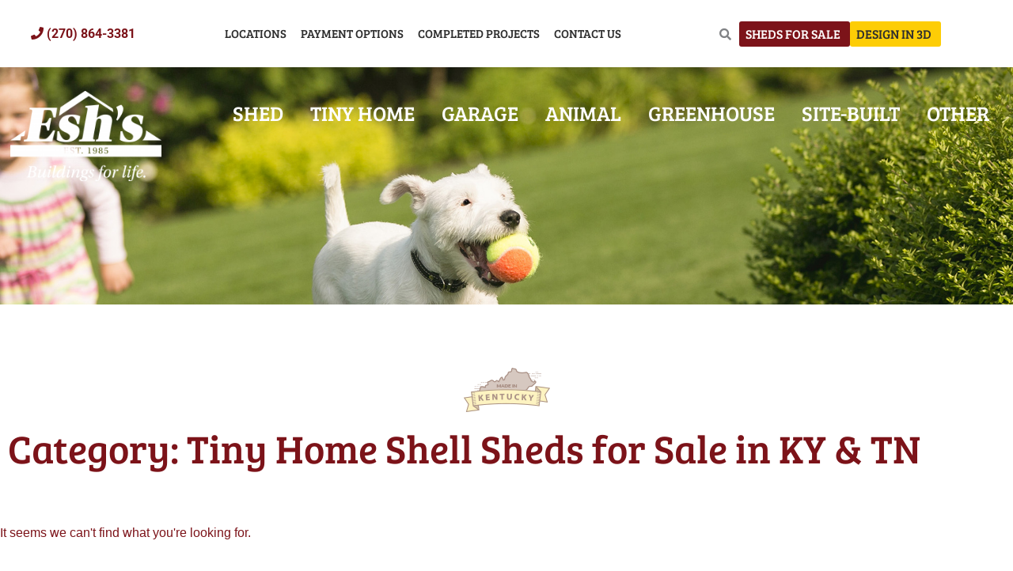

--- FILE ---
content_type: text/html; charset=UTF-8
request_url: https://www.eshutilitybuildings.com/size/16x42?yith_wcan=1&pa_size=16x42&product_cat=tiny-home-shell
body_size: 56878
content:
<!DOCTYPE html>
<html dir="ltr" lang="en-US" prefix="og: https://ogp.me/ns#">
<head>
<meta charset="UTF-8">
<script>
var gform;gform||(document.addEventListener("gform_main_scripts_loaded",function(){gform.scriptsLoaded=!0}),document.addEventListener("gform/theme/scripts_loaded",function(){gform.themeScriptsLoaded=!0}),window.addEventListener("DOMContentLoaded",function(){gform.domLoaded=!0}),gform={domLoaded:!1,scriptsLoaded:!1,themeScriptsLoaded:!1,isFormEditor:()=>"function"==typeof InitializeEditor,callIfLoaded:function(o){return!(!gform.domLoaded||!gform.scriptsLoaded||!gform.themeScriptsLoaded&&!gform.isFormEditor()||(gform.isFormEditor()&&console.warn("The use of gform.initializeOnLoaded() is deprecated in the form editor context and will be removed in Gravity Forms 3.1."),o(),0))},initializeOnLoaded:function(o){gform.callIfLoaded(o)||(document.addEventListener("gform_main_scripts_loaded",()=>{gform.scriptsLoaded=!0,gform.callIfLoaded(o)}),document.addEventListener("gform/theme/scripts_loaded",()=>{gform.themeScriptsLoaded=!0,gform.callIfLoaded(o)}),window.addEventListener("DOMContentLoaded",()=>{gform.domLoaded=!0,gform.callIfLoaded(o)}))},hooks:{action:{},filter:{}},addAction:function(o,r,e,t){gform.addHook("action",o,r,e,t)},addFilter:function(o,r,e,t){gform.addHook("filter",o,r,e,t)},doAction:function(o){gform.doHook("action",o,arguments)},applyFilters:function(o){return gform.doHook("filter",o,arguments)},removeAction:function(o,r){gform.removeHook("action",o,r)},removeFilter:function(o,r,e){gform.removeHook("filter",o,r,e)},addHook:function(o,r,e,t,n){null==gform.hooks[o][r]&&(gform.hooks[o][r]=[]);var d=gform.hooks[o][r];null==n&&(n=r+"_"+d.length),gform.hooks[o][r].push({tag:n,callable:e,priority:t=null==t?10:t})},doHook:function(r,o,e){var t;if(e=Array.prototype.slice.call(e,1),null!=gform.hooks[r][o]&&((o=gform.hooks[r][o]).sort(function(o,r){return o.priority-r.priority}),o.forEach(function(o){"function"!=typeof(t=o.callable)&&(t=window[t]),"action"==r?t.apply(null,e):e[0]=t.apply(null,e)})),"filter"==r)return e[0]},removeHook:function(o,r,t,n){var e;null!=gform.hooks[o][r]&&(e=(e=gform.hooks[o][r]).filter(function(o,r,e){return!!(null!=n&&n!=o.tag||null!=t&&t!=o.priority)}),gform.hooks[o][r]=e)}});
</script>

<meta name="viewport" content="width=device-width, initial-scale=1">
	<link rel="profile" href="https://gmpg.org/xfn/11"> 
	<title>Esh's Tiny Home Shells: Affordable &amp; Customizable Solutions</title>
	<style>img:is([sizes="auto" i], [sizes^="auto," i]) { contain-intrinsic-size: 3000px 1500px }</style>
	
		<!-- All in One SEO Pro 4.9.3 - aioseo.com -->
	<meta name="description" content="Discover Esh&#039;s Tiny Home Shells for customizable, high-quality tiny home kits. Perfect for modern living—build your dreams today!" />
	<meta name="robots" content="max-image-preview:large" />
	<link rel="canonical" href="https://www.eshutilitybuildings.com/product-category/tiny-home-shell/" />
	<meta name="generator" content="All in One SEO Pro (AIOSEO) 4.9.3" />
		<meta property="og:locale" content="en_US" />
		<meta property="og:site_name" content="Esh&#039;s Utility Buildings - Sheds For Sale in KY &amp; TN" />
		<meta property="og:type" content="article" />
		<meta property="og:title" content="Esh&#039;s Tiny Home Shells: Affordable &amp; Customizable Solutions" />
		<meta property="og:description" content="Discover Esh&#039;s Tiny Home Shells for customizable, high-quality tiny home kits. Perfect for modern living—build your dreams today!" />
		<meta property="og:url" content="https://www.eshutilitybuildings.com/product-category/tiny-home-shell/" />
		<meta name="twitter:card" content="summary_large_image" />
		<meta name="twitter:title" content="Esh&#039;s Tiny Home Shells: Affordable &amp; Customizable Solutions" />
		<meta name="twitter:description" content="Discover Esh&#039;s Tiny Home Shells for customizable, high-quality tiny home kits. Perfect for modern living—build your dreams today!" />
		<script type="application/ld+json" class="aioseo-schema">
			{"@context":"https:\/\/schema.org","@graph":[{"@type":"BreadcrumbList","@id":"https:\/\/www.eshutilitybuildings.com\/size\/16x42\/#breadcrumblist","itemListElement":[{"@type":"ListItem","@id":"https:\/\/www.eshutilitybuildings.com#listItem","position":1,"name":"Esh's Utility Buildings","item":"https:\/\/www.eshutilitybuildings.com","nextItem":{"@type":"ListItem","@id":"https:\/\/www.eshutilitybuildings.com\/inventory\/#listItem","name":"Inventory &#8211; Exploring The Best Choices"}},{"@type":"ListItem","@id":"https:\/\/www.eshutilitybuildings.com\/inventory\/#listItem","position":2,"name":"Inventory &#8211; Exploring The Best Choices","item":"https:\/\/www.eshutilitybuildings.com\/inventory\/","nextItem":{"@type":"ListItem","@id":"https:\/\/www.eshutilitybuildings.com\/product-category\/tiny-home-shell\/#listItem","name":"Tiny Home Shell"},"previousItem":{"@type":"ListItem","@id":"https:\/\/www.eshutilitybuildings.com#listItem","name":"Esh's Utility Buildings"}},{"@type":"ListItem","@id":"https:\/\/www.eshutilitybuildings.com\/product-category\/tiny-home-shell\/#listItem","position":3,"name":"Tiny Home Shell","previousItem":{"@type":"ListItem","@id":"https:\/\/www.eshutilitybuildings.com\/inventory\/#listItem","name":"Inventory &#8211; Exploring The Best Choices"}}]},{"@type":"CollectionPage","@id":"https:\/\/www.eshutilitybuildings.com\/size\/16x42\/#collectionpage","url":"https:\/\/www.eshutilitybuildings.com\/size\/16x42\/","name":"Esh's Tiny Home Shells: Affordable & Customizable Solutions","description":"Discover Esh's Tiny Home Shells for customizable, high-quality tiny home kits. Perfect for modern living\u2014build your dreams today!","inLanguage":"en-US","isPartOf":{"@id":"https:\/\/www.eshutilitybuildings.com\/#website"},"breadcrumb":{"@id":"https:\/\/www.eshutilitybuildings.com\/size\/16x42\/#breadcrumblist"}},{"@type":"Organization","@id":"https:\/\/www.eshutilitybuildings.com\/#organization","name":"Esh's Utility Buildings","description":"Sheds For Sale in KY & TN","url":"https:\/\/www.eshutilitybuildings.com\/","email":"judson@eshutilitybuildings.com","telephone":"+12702015625","logo":{"@type":"ImageObject","url":"https:\/\/www.eshutilitybuildings.com\/wp-content\/uploads\/misc\/Eshs_logo_150x150.png","@id":"https:\/\/www.eshutilitybuildings.com\/size\/16x42\/#organizationLogo","width":150,"height":150,"caption":"Logo for Esh's Utility Buildings"},"image":{"@id":"https:\/\/www.eshutilitybuildings.com\/size\/16x42\/#organizationLogo","@type":"ImageObject"},"address":{"@id":"https:\/\/www.eshutilitybuildings.com\/#postaladdress","@type":"PostalAddress","streetAddress":"8720 Glasgow Rd,","postalCode":"42717","addressLocality":"Burkesville","addressRegion":"Kentucky","addressCountry":"US"}},{"@type":"WebSite","@id":"https:\/\/www.eshutilitybuildings.com\/#website","url":"https:\/\/www.eshutilitybuildings.com\/","name":"Esh's Utility Buildings","description":"Sheds For Sale in KY & TN","inLanguage":"en-US","publisher":{"@id":"https:\/\/www.eshutilitybuildings.com\/#organization"}}]}
		</script>
		<!-- All in One SEO Pro -->


            <script data-no-defer="1" data-ezscrex="false" data-cfasync="false" data-pagespeed-no-defer data-cookieconsent="ignore">
                var ctPublicFunctions = {"_ajax_nonce":"a0254367fb","_rest_nonce":"0e6fb4ad37","_ajax_url":"\/wp-admin\/admin-ajax.php","_rest_url":"https:\/\/www.eshutilitybuildings.com\/wp-json\/","data__cookies_type":"none","data__ajax_type":"rest","data__bot_detector_enabled":"1","data__frontend_data_log_enabled":1,"cookiePrefix":"","wprocket_detected":true,"host_url":"www.eshutilitybuildings.com","text__ee_click_to_select":"Click to select the whole data","text__ee_original_email":"The complete one is","text__ee_got_it":"Got it","text__ee_blocked":"Blocked","text__ee_cannot_connect":"Cannot connect","text__ee_cannot_decode":"Can not decode email. Unknown reason","text__ee_email_decoder":"CleanTalk email decoder","text__ee_wait_for_decoding":"The magic is on the way!","text__ee_decoding_process":"Please wait a few seconds while we decode the contact data."}
            </script>
        
            <script data-no-defer="1" data-ezscrex="false" data-cfasync="false" data-pagespeed-no-defer data-cookieconsent="ignore">
                var ctPublic = {"_ajax_nonce":"a0254367fb","settings__forms__check_internal":"0","settings__forms__check_external":"0","settings__forms__force_protection":0,"settings__forms__search_test":"1","settings__forms__wc_add_to_cart":"0","settings__data__bot_detector_enabled":"1","settings__sfw__anti_crawler":0,"blog_home":"https:\/\/www.eshutilitybuildings.com\/","pixel__setting":"3","pixel__enabled":true,"pixel__url":null,"data__email_check_before_post":"1","data__email_check_exist_post":0,"data__cookies_type":"none","data__key_is_ok":false,"data__visible_fields_required":true,"wl_brandname":"Anti-Spam by CleanTalk","wl_brandname_short":"CleanTalk","ct_checkjs_key":"7c1320fcc7f11b23b0891d41729bed509db27d3fe6db8096c96b72bfacc1e949","emailEncoderPassKey":"b6141fe61eb9cf207195204aa75935e7","bot_detector_forms_excluded":"W10=","advancedCacheExists":true,"varnishCacheExists":false,"wc_ajax_add_to_cart":false}
            </script>
        
<!-- Google Tag Manager for WordPress by gtm4wp.com -->
<script data-cfasync="false" data-pagespeed-no-defer>
	var gtm4wp_datalayer_name = "dataLayer";
	var dataLayer = dataLayer || [];
	const gtm4wp_use_sku_instead = 0;
	const gtm4wp_currency = 'USD';
	const gtm4wp_product_per_impression = 10;
	const gtm4wp_clear_ecommerce = false;
	const gtm4wp_datalayer_max_timeout = 2000;
</script>
<!-- End Google Tag Manager for WordPress by gtm4wp.com --><link rel='dns-prefetch' href='//fd.cleantalk.org' />
<link rel='dns-prefetch' href='//a.trstplse.com' />
<link rel='dns-prefetch' href='//a.omappapi.com' />
<link href='https://fonts.gstatic.com' crossorigin rel='preconnect' />
<link rel="alternate" type="application/rss+xml" title="Esh&#039;s Utility Buildings &raquo; Feed" href="https://www.eshutilitybuildings.com/feed/" />
<link rel="alternate" type="application/rss+xml" title="Esh&#039;s Utility Buildings &raquo; Comments Feed" href="https://www.eshutilitybuildings.com/comments/feed/" />
<link rel="alternate" type="application/rss+xml" title="Esh&#039;s Utility Buildings &raquo; Tiny Home Shell Category Feed" href="https://www.eshutilitybuildings.com/product-category/tiny-home-shell/feed/" />
<link rel='stylesheet' id='dashicons-css' href='https://www.eshutilitybuildings.com/wp-includes/css/dashicons.min.css?ver=6.8.3' media='all' />
<style id='dashicons-inline-css'>
[data-font="Dashicons"]:before {font-family: 'Dashicons' !important;content: attr(data-icon) !important;speak: none !important;font-weight: normal !important;font-variant: normal !important;text-transform: none !important;line-height: 1 !important;font-style: normal !important;-webkit-font-smoothing: antialiased !important;-moz-osx-font-smoothing: grayscale !important;}
</style>
<link rel='stylesheet' id='post-views-counter-frontend-css' href='https://www.eshutilitybuildings.com/wp-content/plugins/post-views-counter/css/frontend.css?ver=1.7.0' media='all' />
<link rel='stylesheet' id='astra-theme-css-css' href='https://www.eshutilitybuildings.com/wp-content/themes/astra/assets/css/minified/main.min.css?ver=4.12.0' media='all' />
<style id='astra-theme-css-inline-css'>
:root{--ast-post-nav-space:0;--ast-container-default-xlg-padding:2.5em;--ast-container-default-lg-padding:2.5em;--ast-container-default-slg-padding:2em;--ast-container-default-md-padding:2.5em;--ast-container-default-sm-padding:2.5em;--ast-container-default-xs-padding:2.4em;--ast-container-default-xxs-padding:1.8em;--ast-code-block-background:#ECEFF3;--ast-comment-inputs-background:#F9FAFB;--ast-normal-container-width:1200px;--ast-narrow-container-width:750px;--ast-blog-title-font-weight:600;--ast-blog-meta-weight:600;--ast-global-color-primary:var(--ast-global-color-5);--ast-global-color-secondary:var(--ast-global-color-4);--ast-global-color-alternate-background:var(--ast-global-color-7);--ast-global-color-subtle-background:var(--ast-global-color-6);--ast-bg-style-guide:var( --ast-global-color-secondary,--ast-global-color-5 );--ast-shadow-style-guide:0px 0px 4px 0 #00000057;--ast-global-dark-bg-style:#fff;--ast-global-dark-lfs:#fbfbfb;--ast-widget-bg-color:#fafafa;--ast-wc-container-head-bg-color:#fbfbfb;--ast-title-layout-bg:#eeeeee;--ast-search-border-color:#e7e7e7;--ast-lifter-hover-bg:#e6e6e6;--ast-gallery-block-color:#000;--srfm-color-input-label:var(--ast-global-color-2);}html{font-size:100%;}a{color:var(--ast-global-color-0);}a:hover,a:focus{color:var(--ast-global-color-1);}body,button,input,select,textarea,.ast-button,.ast-custom-button{font-family:-apple-system,BlinkMacSystemFont,Segoe UI,Roboto,Oxygen-Sans,Ubuntu,Cantarell,Helvetica Neue,sans-serif;font-weight:400;font-size:16px;font-size:1rem;line-height:var(--ast-body-line-height,1.65);}blockquote{color:var(--ast-global-color-3);}h1,h2,h3,h4,h5,h6,.entry-content :where(h1,h2,h3,h4,h5,h6),.site-title,.site-title a{font-weight:600;}.ast-site-identity .site-title a{color:var(--ast-global-color-2);}.site-title{font-size:26px;font-size:1.625rem;display:block;}.site-header .site-description{font-size:15px;font-size:0.9375rem;display:none;}.entry-title{font-size:20px;font-size:1.25rem;}.ast-blog-single-element.ast-taxonomy-container a{font-size:14px;font-size:0.875rem;}.ast-blog-meta-container{font-size:13px;font-size:0.8125rem;}.archive .ast-article-post .ast-article-inner,.blog .ast-article-post .ast-article-inner,.archive .ast-article-post .ast-article-inner:hover,.blog .ast-article-post .ast-article-inner:hover{border-top-left-radius:6px;border-top-right-radius:6px;border-bottom-right-radius:6px;border-bottom-left-radius:6px;overflow:hidden;}h1,.entry-content :where(h1){font-size:36px;font-size:2.25rem;font-weight:600;line-height:1.4em;}h2,.entry-content :where(h2){font-size:30px;font-size:1.875rem;font-weight:600;line-height:1.3em;}h3,.entry-content :where(h3){font-size:24px;font-size:1.5rem;font-weight:600;line-height:1.3em;}h4,.entry-content :where(h4){font-size:20px;font-size:1.25rem;line-height:1.2em;font-weight:600;}h5,.entry-content :where(h5){font-size:18px;font-size:1.125rem;line-height:1.2em;font-weight:600;}h6,.entry-content :where(h6){font-size:16px;font-size:1rem;line-height:1.25em;font-weight:600;}::selection{background-color:var(--ast-global-color-0);color:#ffffff;}body,h1,h2,h3,h4,h5,h6,.entry-title a,.entry-content :where(h1,h2,h3,h4,h5,h6){color:var(--ast-global-color-3);}.tagcloud a:hover,.tagcloud a:focus,.tagcloud a.current-item{color:#ffffff;border-color:var(--ast-global-color-0);background-color:var(--ast-global-color-0);}input:focus,input[type="text"]:focus,input[type="email"]:focus,input[type="url"]:focus,input[type="password"]:focus,input[type="reset"]:focus,input[type="search"]:focus,textarea:focus{border-color:var(--ast-global-color-0);}input[type="radio"]:checked,input[type=reset],input[type="checkbox"]:checked,input[type="checkbox"]:hover:checked,input[type="checkbox"]:focus:checked,input[type=range]::-webkit-slider-thumb{border-color:var(--ast-global-color-0);background-color:var(--ast-global-color-0);box-shadow:none;}.site-footer a:hover + .post-count,.site-footer a:focus + .post-count{background:var(--ast-global-color-0);border-color:var(--ast-global-color-0);}.single .nav-links .nav-previous,.single .nav-links .nav-next{color:var(--ast-global-color-0);}.entry-meta,.entry-meta *{line-height:1.45;color:var(--ast-global-color-0);}.entry-meta a:not(.ast-button):hover,.entry-meta a:not(.ast-button):hover *,.entry-meta a:not(.ast-button):focus,.entry-meta a:not(.ast-button):focus *,.page-links > .page-link,.page-links .page-link:hover,.post-navigation a:hover{color:var(--ast-global-color-1);}#cat option,.secondary .calendar_wrap thead a,.secondary .calendar_wrap thead a:visited{color:var(--ast-global-color-0);}.secondary .calendar_wrap #today,.ast-progress-val span{background:var(--ast-global-color-0);}.secondary a:hover + .post-count,.secondary a:focus + .post-count{background:var(--ast-global-color-0);border-color:var(--ast-global-color-0);}.calendar_wrap #today > a{color:#ffffff;}.page-links .page-link,.single .post-navigation a{color:var(--ast-global-color-3);}.ast-search-menu-icon .search-form button.search-submit{padding:0 4px;}.ast-search-menu-icon form.search-form{padding-right:0;}.ast-search-menu-icon.slide-search input.search-field{width:0;}.ast-header-search .ast-search-menu-icon.ast-dropdown-active .search-form,.ast-header-search .ast-search-menu-icon.ast-dropdown-active .search-field:focus{transition:all 0.2s;}.search-form input.search-field:focus{outline:none;}.ast-search-menu-icon .search-form button.search-submit:focus,.ast-theme-transparent-header .ast-header-search .ast-dropdown-active .ast-icon,.ast-theme-transparent-header .ast-inline-search .search-field:focus .ast-icon{color:var(--ast-global-color-1);}.ast-header-search .slide-search .search-form{border:2px solid var(--ast-global-color-0);}.ast-header-search .slide-search .search-field{background-color:(--ast-global-dark-bg-style);}.ast-archive-title{color:var(--ast-global-color-2);}.widget-title{font-size:22px;font-size:1.375rem;color:var(--ast-global-color-2);}.single .ast-author-details .author-title{color:var(--ast-global-color-1);}.ast-single-post .entry-content a,.ast-comment-content a:not(.ast-comment-edit-reply-wrap a),.woocommerce-js .woocommerce-product-details__short-description a{text-decoration:underline;}.ast-single-post .elementor-widget-button .elementor-button,.ast-single-post .entry-content .uagb-tab a,.ast-single-post .entry-content .uagb-ifb-cta a,.ast-single-post .entry-content .uabb-module-content a,.ast-single-post .entry-content .uagb-post-grid a,.ast-single-post .entry-content .uagb-timeline a,.ast-single-post .entry-content .uagb-toc__wrap a,.ast-single-post .entry-content .uagb-taxomony-box a,.ast-single-post .entry-content .woocommerce a,.entry-content .wp-block-latest-posts > li > a,.ast-single-post .entry-content .wp-block-file__button,a.ast-post-filter-single,.ast-single-post .ast-comment-content .comment-reply-link,.ast-single-post .ast-comment-content .comment-edit-link,.entry-content [CLASS*="wc-block"] .wc-block-components-button,.entry-content [CLASS*="wc-block"] .wc-block-components-totals-coupon-link,.entry-content [CLASS*="wc-block"] .wc-block-components-product-name{text-decoration:none;}.ast-search-menu-icon.slide-search a:focus-visible:focus-visible,.astra-search-icon:focus-visible,#close:focus-visible,a:focus-visible,.ast-menu-toggle:focus-visible,.site .skip-link:focus-visible,.wp-block-loginout input:focus-visible,.wp-block-search.wp-block-search__button-inside .wp-block-search__inside-wrapper,.ast-header-navigation-arrow:focus-visible,.woocommerce .wc-proceed-to-checkout > .checkout-button:focus-visible,.woocommerce .woocommerce-MyAccount-navigation ul li a:focus-visible,.ast-orders-table__row .ast-orders-table__cell:focus-visible,.woocommerce .woocommerce-order-details .order-again > .button:focus-visible,.woocommerce .woocommerce-message a.button.wc-forward:focus-visible,.woocommerce #minus_qty:focus-visible,.woocommerce #plus_qty:focus-visible,a#ast-apply-coupon:focus-visible,.woocommerce .woocommerce-info a:focus-visible,.woocommerce .astra-shop-summary-wrap a:focus-visible,.woocommerce a.wc-forward:focus-visible,#ast-apply-coupon:focus-visible,.woocommerce-js .woocommerce-mini-cart-item a.remove:focus-visible,#close:focus-visible,.button.search-submit:focus-visible,#search_submit:focus,.normal-search:focus-visible,.ast-header-account-wrap:focus-visible,.woocommerce .ast-on-card-button.ast-quick-view-trigger:focus,.astra-cart-drawer-close:focus,.ast-single-variation:focus,.ast-woocommerce-product-gallery__image:focus,.ast-button:focus,.woocommerce-product-gallery--with-images [data-controls="prev"]:focus-visible,.woocommerce-product-gallery--with-images [data-controls="next"]:focus-visible,.ast-builder-button-wrap:has(.ast-custom-button-link:focus),.ast-builder-button-wrap .ast-custom-button-link:focus{outline-style:dotted;outline-color:inherit;outline-width:thin;}input:focus,input[type="text"]:focus,input[type="email"]:focus,input[type="url"]:focus,input[type="password"]:focus,input[type="reset"]:focus,input[type="search"]:focus,input[type="number"]:focus,textarea:focus,.wp-block-search__input:focus,[data-section="section-header-mobile-trigger"] .ast-button-wrap .ast-mobile-menu-trigger-minimal:focus,.ast-mobile-popup-drawer.active .menu-toggle-close:focus,.woocommerce-ordering select.orderby:focus,#ast-scroll-top:focus,#coupon_code:focus,.woocommerce-page #comment:focus,.woocommerce #reviews #respond input#submit:focus,.woocommerce a.add_to_cart_button:focus,.woocommerce .button.single_add_to_cart_button:focus,.woocommerce .woocommerce-cart-form button:focus,.woocommerce .woocommerce-cart-form__cart-item .quantity .qty:focus,.woocommerce .woocommerce-billing-fields .woocommerce-billing-fields__field-wrapper .woocommerce-input-wrapper > .input-text:focus,.woocommerce #order_comments:focus,.woocommerce #place_order:focus,.woocommerce .woocommerce-address-fields .woocommerce-address-fields__field-wrapper .woocommerce-input-wrapper > .input-text:focus,.woocommerce .woocommerce-MyAccount-content form button:focus,.woocommerce .woocommerce-MyAccount-content .woocommerce-EditAccountForm .woocommerce-form-row .woocommerce-Input.input-text:focus,.woocommerce .ast-woocommerce-container .woocommerce-pagination ul.page-numbers li a:focus,body #content .woocommerce form .form-row .select2-container--default .select2-selection--single:focus,#ast-coupon-code:focus,.woocommerce.woocommerce-js .quantity input[type=number]:focus,.woocommerce-js .woocommerce-mini-cart-item .quantity input[type=number]:focus,.woocommerce p#ast-coupon-trigger:focus{border-style:dotted;border-color:inherit;border-width:thin;}input{outline:none;}.woocommerce-js input[type=text]:focus,.woocommerce-js input[type=email]:focus,.woocommerce-js textarea:focus,input[type=number]:focus,.comments-area textarea#comment:focus,.comments-area textarea#comment:active,.comments-area .ast-comment-formwrap input[type="text"]:focus,.comments-area .ast-comment-formwrap input[type="text"]:active{outline-style:unset;outline-color:inherit;outline-width:thin;}.ast-logo-title-inline .site-logo-img{padding-right:1em;}body .ast-oembed-container *{position:absolute;top:0;width:100%;height:100%;left:0;}body .wp-block-embed-pocket-casts .ast-oembed-container *{position:unset;}.ast-single-post-featured-section + article {margin-top: 2em;}.site-content .ast-single-post-featured-section img {width: 100%;overflow: hidden;object-fit: cover;}.ast-separate-container .site-content .ast-single-post-featured-section + article {margin-top: -80px;z-index: 9;position: relative;border-radius: 4px;}@media (min-width: 922px) {.ast-no-sidebar .site-content .ast-article-image-container--wide {margin-left: -120px;margin-right: -120px;max-width: unset;width: unset;}.ast-left-sidebar .site-content .ast-article-image-container--wide,.ast-right-sidebar .site-content .ast-article-image-container--wide {margin-left: -10px;margin-right: -10px;}.site-content .ast-article-image-container--full {margin-left: calc( -50vw + 50%);margin-right: calc( -50vw + 50%);max-width: 100vw;width: 100vw;}.ast-left-sidebar .site-content .ast-article-image-container--full,.ast-right-sidebar .site-content .ast-article-image-container--full {margin-left: -10px;margin-right: -10px;max-width: inherit;width: auto;}}.site > .ast-single-related-posts-container {margin-top: 0;}@media (min-width: 922px) {.ast-desktop .ast-container--narrow {max-width: var(--ast-narrow-container-width);margin: 0 auto;}}input[type="text"],input[type="number"],input[type="email"],input[type="url"],input[type="password"],input[type="search"],input[type=reset],input[type=tel],input[type=date],select,textarea{font-size:16px;font-style:normal;font-weight:400;line-height:24px;width:100%;padding:12px 16px;border-radius:4px;box-shadow:0px 1px 2px 0px rgba(0,0,0,0.05);color:var(--ast-form-input-text,#475569);}input[type="text"],input[type="number"],input[type="email"],input[type="url"],input[type="password"],input[type="search"],input[type=reset],input[type=tel],input[type=date],select{height:40px;}input[type="date"]{border-width:1px;border-style:solid;border-color:var(--ast-border-color);background:var( --ast-global-color-secondary,--ast-global-color-5 );}input[type="text"]:focus,input[type="number"]:focus,input[type="email"]:focus,input[type="url"]:focus,input[type="password"]:focus,input[type="search"]:focus,input[type=reset]:focus,input[type="tel"]:focus,input[type="date"]:focus,select:focus,textarea:focus{border-color:#046BD2;box-shadow:none;outline:none;color:var(--ast-form-input-focus-text,#475569);}label,legend{color:#111827;font-size:14px;font-style:normal;font-weight:500;line-height:20px;}select{padding:6px 10px;}fieldset{padding:30px;border-radius:4px;}button,.ast-button,.button,input[type="button"],input[type="reset"],input[type="submit"]{border-radius:4px;box-shadow:0px 1px 2px 0px rgba(0,0,0,0.05);}:root{--ast-comment-inputs-background:#FFF;}::placeholder{color:var(--ast-form-field-color,#9CA3AF);}::-ms-input-placeholder{color:var(--ast-form-field-color,#9CA3AF);}input[type="radio"].gfield-choice-input:checked,input[type="checkbox"].gfield-choice-input:checked,.ginput_container_consent input[type="checkbox"]:checked{border-color:inherit;background-color:inherit;}input[type="radio"].gfield-choice-input:focus,input[type="checkbox"].gfield-choice-input:focus,.ginput_container_consent input[type="checkbox"]:focus{border-style:disable;border-color:#046BD2;border-width:thin;box-shadow:none;outline:none;color:var(--ast-form-input-focus-text,#475569);}@media (max-width:921.9px){#ast-desktop-header{display:none;}}@media (min-width:922px){#ast-mobile-header{display:none;}}.wp-block-buttons.aligncenter{justify-content:center;}.wp-block-button.is-style-outline .wp-block-button__link{border-color:var(--ast-global-color-0);}div.wp-block-button.is-style-outline > .wp-block-button__link:not(.has-text-color),div.wp-block-button.wp-block-button__link.is-style-outline:not(.has-text-color){color:var(--ast-global-color-0);}.wp-block-button.is-style-outline .wp-block-button__link:hover,.wp-block-buttons .wp-block-button.is-style-outline .wp-block-button__link:focus,.wp-block-buttons .wp-block-button.is-style-outline > .wp-block-button__link:not(.has-text-color):hover,.wp-block-buttons .wp-block-button.wp-block-button__link.is-style-outline:not(.has-text-color):hover{color:#ffffff;background-color:var(--ast-global-color-1);border-color:var(--ast-global-color-1);}.post-page-numbers.current .page-link,.ast-pagination .page-numbers.current{color:#ffffff;border-color:var(--ast-global-color-0);background-color:var(--ast-global-color-0);}.wp-block-buttons .wp-block-button.is-style-outline .wp-block-button__link.wp-element-button,.ast-outline-button,.wp-block-uagb-buttons-child .uagb-buttons-repeater.ast-outline-button{border-color:var(--ast-global-color-0);border-top-width:2px;border-right-width:2px;border-bottom-width:2px;border-left-width:2px;font-family:inherit;font-weight:500;font-size:16px;font-size:1rem;line-height:1em;padding-top:13px;padding-right:30px;padding-bottom:13px;padding-left:30px;}.wp-block-buttons .wp-block-button.is-style-outline > .wp-block-button__link:not(.has-text-color),.wp-block-buttons .wp-block-button.wp-block-button__link.is-style-outline:not(.has-text-color),.ast-outline-button{color:var(--ast-global-color-0);}.wp-block-button.is-style-outline .wp-block-button__link:hover,.wp-block-buttons .wp-block-button.is-style-outline .wp-block-button__link:focus,.wp-block-buttons .wp-block-button.is-style-outline > .wp-block-button__link:not(.has-text-color):hover,.wp-block-buttons .wp-block-button.wp-block-button__link.is-style-outline:not(.has-text-color):hover,.ast-outline-button:hover,.ast-outline-button:focus,.wp-block-uagb-buttons-child .uagb-buttons-repeater.ast-outline-button:hover,.wp-block-uagb-buttons-child .uagb-buttons-repeater.ast-outline-button:focus{color:#ffffff;background-color:var(--ast-global-color-1);border-color:var(--ast-global-color-1);}.ast-single-post .entry-content a.ast-outline-button,.ast-single-post .entry-content .is-style-outline>.wp-block-button__link{text-decoration:none;}.wp-block-button .wp-block-button__link.wp-element-button.is-style-outline:not(.has-background),.wp-block-button.is-style-outline>.wp-block-button__link.wp-element-button:not(.has-background),.ast-outline-button{background-color:transparent;}.uagb-buttons-repeater.ast-outline-button{border-radius:9999px;}@media (max-width:921px){.wp-block-buttons .wp-block-button.is-style-outline .wp-block-button__link.wp-element-button,.ast-outline-button,.wp-block-uagb-buttons-child .uagb-buttons-repeater.ast-outline-button{padding-top:12px;padding-right:28px;padding-bottom:12px;padding-left:28px;}}@media (max-width:544px){.wp-block-buttons .wp-block-button.is-style-outline .wp-block-button__link.wp-element-button,.ast-outline-button,.wp-block-uagb-buttons-child .uagb-buttons-repeater.ast-outline-button{padding-top:10px;padding-right:24px;padding-bottom:10px;padding-left:24px;}}.entry-content[data-ast-blocks-layout] > figure{margin-bottom:1em;}h1.widget-title{font-weight:600;}h2.widget-title{font-weight:600;}h3.widget-title{font-weight:600;}.elementor-widget-container .elementor-loop-container .e-loop-item[data-elementor-type="loop-item"]{width:100%;} .content-area .elementor-widget-theme-post-content h1,.content-area .elementor-widget-theme-post-content h2,.content-area .elementor-widget-theme-post-content h3,.content-area .elementor-widget-theme-post-content h4,.content-area .elementor-widget-theme-post-content h5,.content-area .elementor-widget-theme-post-content h6{margin-top:1.5em;margin-bottom:calc(0.3em + 10px);}.review-rating{display:flex;align-items:center;order:2;}#page{display:flex;flex-direction:column;min-height:100vh;}.ast-404-layout-1 h1.page-title{color:var(--ast-global-color-2);}.single .post-navigation a{line-height:1em;height:inherit;}.error-404 .page-sub-title{font-size:1.5rem;font-weight:inherit;}.search .site-content .content-area .search-form{margin-bottom:0;}#page .site-content{flex-grow:1;}.widget{margin-bottom:1.25em;}#secondary li{line-height:1.5em;}#secondary .wp-block-group h2{margin-bottom:0.7em;}#secondary h2{font-size:1.7rem;}.ast-separate-container .ast-article-post,.ast-separate-container .ast-article-single,.ast-separate-container .comment-respond{padding:3em;}.ast-separate-container .ast-article-single .ast-article-single{padding:0;}.ast-article-single .wp-block-post-template-is-layout-grid{padding-left:0;}.ast-separate-container .comments-title,.ast-narrow-container .comments-title{padding:1.5em 2em;}.ast-page-builder-template .comment-form-textarea,.ast-comment-formwrap .ast-grid-common-col{padding:0;}.ast-comment-formwrap{padding:0;display:inline-flex;column-gap:20px;width:100%;margin-left:0;margin-right:0;}.comments-area textarea#comment:focus,.comments-area textarea#comment:active,.comments-area .ast-comment-formwrap input[type="text"]:focus,.comments-area .ast-comment-formwrap input[type="text"]:active {box-shadow:none;outline:none;}.archive.ast-page-builder-template .entry-header{margin-top:2em;}.ast-page-builder-template .ast-comment-formwrap{width:100%;}.entry-title{margin-bottom:0.6em;}.ast-archive-description p{font-size:inherit;font-weight:inherit;line-height:inherit;}.ast-separate-container .ast-comment-list li.depth-1,.hentry{margin-bottom:1.5em;}.site-content section.ast-archive-description{margin-bottom:2em;}@media (min-width:921px){.ast-left-sidebar.ast-page-builder-template #secondary,.archive.ast-right-sidebar.ast-page-builder-template .site-main{padding-left:20px;padding-right:20px;}}@media (max-width:544px){.ast-comment-formwrap.ast-row{column-gap:10px;display:inline-block;}#ast-commentform .ast-grid-common-col{position:relative;width:100%;}}@media (min-width:1201px){.ast-separate-container .ast-article-post,.ast-separate-container .ast-article-single,.ast-separate-container .ast-author-box,.ast-separate-container .ast-404-layout-1,.ast-separate-container .no-results{padding:3em;}} .content-area .elementor-widget-theme-post-content h1,.content-area .elementor-widget-theme-post-content h2,.content-area .elementor-widget-theme-post-content h3,.content-area .elementor-widget-theme-post-content h4,.content-area .elementor-widget-theme-post-content h5,.content-area .elementor-widget-theme-post-content h6{margin-top:1.5em;margin-bottom:calc(0.3em + 10px);}.elementor-loop-container .e-loop-item,.elementor-loop-container .ast-separate-container .ast-article-post,.elementor-loop-container .ast-separate-container .ast-article-single,.elementor-loop-container .ast-separate-container .comment-respond{padding:0px;}@media (max-width:921px){.ast-left-sidebar #content > .ast-container{display:flex;flex-direction:column-reverse;width:100%;}}@media (min-width:922px){.ast-separate-container.ast-right-sidebar #primary,.ast-separate-container.ast-left-sidebar #primary{border:0;}.search-no-results.ast-separate-container #primary{margin-bottom:4em;}}.wp-block-button .wp-block-button__link{color:#ffffff;}.wp-block-button .wp-block-button__link:hover,.wp-block-button .wp-block-button__link:focus{color:#ffffff;background-color:var(--ast-global-color-1);border-color:var(--ast-global-color-1);}.elementor-widget-heading h1.elementor-heading-title{line-height:1.4em;}.elementor-widget-heading h2.elementor-heading-title{line-height:1.3em;}.elementor-widget-heading h3.elementor-heading-title{line-height:1.3em;}.elementor-widget-heading h4.elementor-heading-title{line-height:1.2em;}.elementor-widget-heading h5.elementor-heading-title{line-height:1.2em;}.elementor-widget-heading h6.elementor-heading-title{line-height:1.25em;}.wp-block-button .wp-block-button__link,.wp-block-search .wp-block-search__button,body .wp-block-file .wp-block-file__button{border-color:var(--ast-global-color-0);background-color:var(--ast-global-color-0);color:#ffffff;font-family:inherit;font-weight:500;line-height:1em;font-size:16px;font-size:1rem;padding-top:15px;padding-right:30px;padding-bottom:15px;padding-left:30px;}.ast-single-post .entry-content .wp-block-button .wp-block-button__link,.ast-single-post .entry-content .wp-block-search .wp-block-search__button,body .entry-content .wp-block-file .wp-block-file__button{text-decoration:none;}@media (max-width:921px){.wp-block-button .wp-block-button__link,.wp-block-search .wp-block-search__button,body .wp-block-file .wp-block-file__button{padding-top:14px;padding-right:28px;padding-bottom:14px;padding-left:28px;}}@media (max-width:544px){.wp-block-button .wp-block-button__link,.wp-block-search .wp-block-search__button,body .wp-block-file .wp-block-file__button{padding-top:12px;padding-right:24px;padding-bottom:12px;padding-left:24px;}}.menu-toggle,button,.ast-button,.ast-custom-button,.button,input#submit,input[type="button"],input[type="submit"],input[type="reset"],#comments .submit,.search .search-submit,form[CLASS*="wp-block-search__"].wp-block-search .wp-block-search__inside-wrapper .wp-block-search__button,body .wp-block-file .wp-block-file__button,.search .search-submit,.woocommerce-js a.button,.woocommerce button.button,.woocommerce .woocommerce-message a.button,.woocommerce #respond input#submit.alt,.woocommerce input.button.alt,.woocommerce input.button,.woocommerce input.button:disabled,.woocommerce input.button:disabled[disabled],.woocommerce input.button:disabled:hover,.woocommerce input.button:disabled[disabled]:hover,.woocommerce #respond input#submit,.woocommerce button.button.alt.disabled,.wc-block-grid__products .wc-block-grid__product .wp-block-button__link,.wc-block-grid__product-onsale,[CLASS*="wc-block"] button,.woocommerce-js .astra-cart-drawer .astra-cart-drawer-content .woocommerce-mini-cart__buttons .button:not(.checkout):not(.ast-continue-shopping),.woocommerce-js .astra-cart-drawer .astra-cart-drawer-content .woocommerce-mini-cart__buttons a.checkout,.woocommerce button.button.alt.disabled.wc-variation-selection-needed,[CLASS*="wc-block"] .wc-block-components-button{border-style:solid;border-top-width:0;border-right-width:0;border-left-width:0;border-bottom-width:0;color:#ffffff;border-color:var(--ast-global-color-0);background-color:var(--ast-global-color-0);padding-top:15px;padding-right:30px;padding-bottom:15px;padding-left:30px;font-family:inherit;font-weight:500;font-size:16px;font-size:1rem;line-height:1em;}button:focus,.menu-toggle:hover,button:hover,.ast-button:hover,.ast-custom-button:hover .button:hover,.ast-custom-button:hover ,input[type=reset]:hover,input[type=reset]:focus,input#submit:hover,input#submit:focus,input[type="button"]:hover,input[type="button"]:focus,input[type="submit"]:hover,input[type="submit"]:focus,form[CLASS*="wp-block-search__"].wp-block-search .wp-block-search__inside-wrapper .wp-block-search__button:hover,form[CLASS*="wp-block-search__"].wp-block-search .wp-block-search__inside-wrapper .wp-block-search__button:focus,body .wp-block-file .wp-block-file__button:hover,body .wp-block-file .wp-block-file__button:focus,.woocommerce-js a.button:hover,.woocommerce button.button:hover,.woocommerce .woocommerce-message a.button:hover,.woocommerce #respond input#submit:hover,.woocommerce #respond input#submit.alt:hover,.woocommerce input.button.alt:hover,.woocommerce input.button:hover,.woocommerce button.button.alt.disabled:hover,.wc-block-grid__products .wc-block-grid__product .wp-block-button__link:hover,[CLASS*="wc-block"] button:hover,.woocommerce-js .astra-cart-drawer .astra-cart-drawer-content .woocommerce-mini-cart__buttons .button:not(.checkout):not(.ast-continue-shopping):hover,.woocommerce-js .astra-cart-drawer .astra-cart-drawer-content .woocommerce-mini-cart__buttons a.checkout:hover,.woocommerce button.button.alt.disabled.wc-variation-selection-needed:hover,[CLASS*="wc-block"] .wc-block-components-button:hover,[CLASS*="wc-block"] .wc-block-components-button:focus{color:#ffffff;background-color:var(--ast-global-color-1);border-color:var(--ast-global-color-1);}form[CLASS*="wp-block-search__"].wp-block-search .wp-block-search__inside-wrapper .wp-block-search__button.has-icon{padding-top:calc(15px - 3px);padding-right:calc(30px - 3px);padding-bottom:calc(15px - 3px);padding-left:calc(30px - 3px);}@media (max-width:921px){.menu-toggle,button,.ast-button,.ast-custom-button,.button,input#submit,input[type="button"],input[type="submit"],input[type="reset"],#comments .submit,.search .search-submit,form[CLASS*="wp-block-search__"].wp-block-search .wp-block-search__inside-wrapper .wp-block-search__button,body .wp-block-file .wp-block-file__button,.search .search-submit,.woocommerce-js a.button,.woocommerce button.button,.woocommerce .woocommerce-message a.button,.woocommerce #respond input#submit.alt,.woocommerce input.button.alt,.woocommerce input.button,.woocommerce input.button:disabled,.woocommerce input.button:disabled[disabled],.woocommerce input.button:disabled:hover,.woocommerce input.button:disabled[disabled]:hover,.woocommerce #respond input#submit,.woocommerce button.button.alt.disabled,.wc-block-grid__products .wc-block-grid__product .wp-block-button__link,.wc-block-grid__product-onsale,[CLASS*="wc-block"] button,.woocommerce-js .astra-cart-drawer .astra-cart-drawer-content .woocommerce-mini-cart__buttons .button:not(.checkout):not(.ast-continue-shopping),.woocommerce-js .astra-cart-drawer .astra-cart-drawer-content .woocommerce-mini-cart__buttons a.checkout,.woocommerce button.button.alt.disabled.wc-variation-selection-needed,[CLASS*="wc-block"] .wc-block-components-button{padding-top:14px;padding-right:28px;padding-bottom:14px;padding-left:28px;}}@media (max-width:544px){.menu-toggle,button,.ast-button,.ast-custom-button,.button,input#submit,input[type="button"],input[type="submit"],input[type="reset"],#comments .submit,.search .search-submit,form[CLASS*="wp-block-search__"].wp-block-search .wp-block-search__inside-wrapper .wp-block-search__button,body .wp-block-file .wp-block-file__button,.search .search-submit,.woocommerce-js a.button,.woocommerce button.button,.woocommerce .woocommerce-message a.button,.woocommerce #respond input#submit.alt,.woocommerce input.button.alt,.woocommerce input.button,.woocommerce input.button:disabled,.woocommerce input.button:disabled[disabled],.woocommerce input.button:disabled:hover,.woocommerce input.button:disabled[disabled]:hover,.woocommerce #respond input#submit,.woocommerce button.button.alt.disabled,.wc-block-grid__products .wc-block-grid__product .wp-block-button__link,.wc-block-grid__product-onsale,[CLASS*="wc-block"] button,.woocommerce-js .astra-cart-drawer .astra-cart-drawer-content .woocommerce-mini-cart__buttons .button:not(.checkout):not(.ast-continue-shopping),.woocommerce-js .astra-cart-drawer .astra-cart-drawer-content .woocommerce-mini-cart__buttons a.checkout,.woocommerce button.button.alt.disabled.wc-variation-selection-needed,[CLASS*="wc-block"] .wc-block-components-button{padding-top:12px;padding-right:24px;padding-bottom:12px;padding-left:24px;}}@media (max-width:921px){.ast-mobile-header-stack .main-header-bar .ast-search-menu-icon{display:inline-block;}.ast-header-break-point.ast-header-custom-item-outside .ast-mobile-header-stack .main-header-bar .ast-search-icon{margin:0;}.ast-comment-avatar-wrap img{max-width:2.5em;}.ast-comment-meta{padding:0 1.8888em 1.3333em;}}@media (min-width:544px){.ast-container{max-width:100%;}}@media (max-width:544px){.ast-separate-container .ast-article-post,.ast-separate-container .ast-article-single,.ast-separate-container .comments-title,.ast-separate-container .ast-archive-description{padding:1.5em 1em;}.ast-separate-container #content .ast-container{padding-left:0.54em;padding-right:0.54em;}.ast-separate-container .ast-comment-list .bypostauthor{padding:.5em;}.ast-search-menu-icon.ast-dropdown-active .search-field{width:170px;}} #ast-mobile-header .ast-site-header-cart-li a{pointer-events:none;}.ast-separate-container{background-color:var(--ast-global-color-4);}@media (max-width:921px){.site-title{display:block;}.site-header .site-description{display:none;}h1,.entry-content :where(h1){font-size:30px;font-size:1.875rem;}h2,.entry-content :where(h2){font-size:25px;font-size:1.5625rem;}h3,.entry-content :where(h3){font-size:20px;font-size:1.25rem;}}@media (max-width:544px){.site-title{display:block;}.site-header .site-description{display:none;}h1,.entry-content :where(h1){font-size:30px;font-size:1.875rem;}h2,.entry-content :where(h2){font-size:25px;font-size:1.5625rem;}h3,.entry-content :where(h3){font-size:20px;font-size:1.25rem;}}@media (max-width:921px){html{font-size:91.2%;}}@media (max-width:544px){html{font-size:91.2%;}}@media (min-width:922px){.ast-container{max-width:1240px;}}@media (min-width:922px){.site-content .ast-container{display:flex;}}@media (max-width:921px){.site-content .ast-container{flex-direction:column;}}.ast-blog-layout-4-grid .ast-article-post{width:33.33%;margin-bottom:2em;border-bottom:0;background-color:transparent;}.ast-blog-layout-4-grid .ast-article-inner .wp-post-image{width:100%;}.ast-article-inner{padding:1.5em;}.ast-blog-layout-4-grid .ast-row{display:flex;flex-wrap:wrap;flex-flow:row wrap;align-items:stretch;}.ast-separate-container .ast-blog-layout-4-grid .ast-article-post{padding:0 1em 0;}.ast-separate-container.ast-desktop .ast-blog-layout-4-grid .ast-row{margin-left:-1em;margin-right:-1em;}.ast-blog-layout-4-grid .ast-article-inner{box-shadow:0px 6px 15px -2px rgba(16,24,40,0.05);}.ast-separate-container .ast-blog-layout-4-grid .ast-article-inner,.ast-plain-container .ast-blog-layout-4-grid .ast-article-inner{height:100%;}.ast-row .blog-layout-4 .post-content,.blog-layout-4 .post-thumb{padding-left:0;padding-right:0;}.ast-article-post.remove-featured-img-padding .blog-layout-4 .post-content .ast-blog-featured-section:first-child .post-thumb-img-content{margin-top:-1.5em;}.ast-article-post.remove-featured-img-padding .blog-layout-4 .post-content .ast-blog-featured-section .post-thumb-img-content{margin-left:-1.5em;margin-right:-1.5em;}@media (max-width:921px){.ast-blog-layout-4-grid .ast-article-post{width:100%;}}.ast-blog-layout-6-grid .ast-blog-featured-section:before { content: ""; }.ast-article-post .post-thumb-img-content img{aspect-ratio:16/9;width:100%;}.ast-article-post .post-thumb-img-content{overflow:hidden;}.ast-article-post .post-thumb-img-content img{transform:scale(1);transition:transform .5s ease;}.ast-article-post:hover .post-thumb-img-content img{transform:scale(1.1);}.cat-links.badge a,.tags-links.badge a {padding: 4px 8px;border-radius: 3px;font-weight: 400;}.cat-links.underline a,.tags-links.underline a{text-decoration: underline;}@media (min-width:922px){.main-header-menu .sub-menu .menu-item.ast-left-align-sub-menu:hover > .sub-menu,.main-header-menu .sub-menu .menu-item.ast-left-align-sub-menu.focus > .sub-menu{margin-left:-0px;}}.entry-content li > p{margin-bottom:0;}.site .comments-area{padding-bottom:2em;margin-top:2em;}.wp-block-file {display: flex;align-items: center;flex-wrap: wrap;justify-content: space-between;}.wp-block-pullquote {border: none;}.wp-block-pullquote blockquote::before {content: "\201D";font-family: "Helvetica",sans-serif;display: flex;transform: rotate( 180deg );font-size: 6rem;font-style: normal;line-height: 1;font-weight: bold;align-items: center;justify-content: center;}.has-text-align-right > blockquote::before {justify-content: flex-start;}.has-text-align-left > blockquote::before {justify-content: flex-end;}figure.wp-block-pullquote.is-style-solid-color blockquote {max-width: 100%;text-align: inherit;}:root {--wp--custom--ast-default-block-top-padding: 3em;--wp--custom--ast-default-block-right-padding: 3em;--wp--custom--ast-default-block-bottom-padding: 3em;--wp--custom--ast-default-block-left-padding: 3em;--wp--custom--ast-container-width: 1200px;--wp--custom--ast-content-width-size: 1200px;--wp--custom--ast-wide-width-size: calc(1200px + var(--wp--custom--ast-default-block-left-padding) + var(--wp--custom--ast-default-block-right-padding));}.ast-narrow-container {--wp--custom--ast-content-width-size: 750px;--wp--custom--ast-wide-width-size: 750px;}@media(max-width: 921px) {:root {--wp--custom--ast-default-block-top-padding: 3em;--wp--custom--ast-default-block-right-padding: 2em;--wp--custom--ast-default-block-bottom-padding: 3em;--wp--custom--ast-default-block-left-padding: 2em;}}@media(max-width: 544px) {:root {--wp--custom--ast-default-block-top-padding: 3em;--wp--custom--ast-default-block-right-padding: 1.5em;--wp--custom--ast-default-block-bottom-padding: 3em;--wp--custom--ast-default-block-left-padding: 1.5em;}}.entry-content > .wp-block-group,.entry-content > .wp-block-cover,.entry-content > .wp-block-columns {padding-top: var(--wp--custom--ast-default-block-top-padding);padding-right: var(--wp--custom--ast-default-block-right-padding);padding-bottom: var(--wp--custom--ast-default-block-bottom-padding);padding-left: var(--wp--custom--ast-default-block-left-padding);}.ast-plain-container.ast-no-sidebar .entry-content > .alignfull,.ast-page-builder-template .ast-no-sidebar .entry-content > .alignfull {margin-left: calc( -50vw + 50%);margin-right: calc( -50vw + 50%);max-width: 100vw;width: 100vw;}.ast-plain-container.ast-no-sidebar .entry-content .alignfull .alignfull,.ast-page-builder-template.ast-no-sidebar .entry-content .alignfull .alignfull,.ast-plain-container.ast-no-sidebar .entry-content .alignfull .alignwide,.ast-page-builder-template.ast-no-sidebar .entry-content .alignfull .alignwide,.ast-plain-container.ast-no-sidebar .entry-content .alignwide .alignfull,.ast-page-builder-template.ast-no-sidebar .entry-content .alignwide .alignfull,.ast-plain-container.ast-no-sidebar .entry-content .alignwide .alignwide,.ast-page-builder-template.ast-no-sidebar .entry-content .alignwide .alignwide,.ast-plain-container.ast-no-sidebar .entry-content .wp-block-column .alignfull,.ast-page-builder-template.ast-no-sidebar .entry-content .wp-block-column .alignfull,.ast-plain-container.ast-no-sidebar .entry-content .wp-block-column .alignwide,.ast-page-builder-template.ast-no-sidebar .entry-content .wp-block-column .alignwide {margin-left: auto;margin-right: auto;width: 100%;}[data-ast-blocks-layout] .wp-block-separator:not(.is-style-dots) {height: 0;}[data-ast-blocks-layout] .wp-block-separator {margin: 20px auto;}[data-ast-blocks-layout] .wp-block-separator:not(.is-style-wide):not(.is-style-dots) {max-width: 100px;}[data-ast-blocks-layout] .wp-block-separator.has-background {padding: 0;}.entry-content[data-ast-blocks-layout] > * {max-width: var(--wp--custom--ast-content-width-size);margin-left: auto;margin-right: auto;}.entry-content[data-ast-blocks-layout] > .alignwide {max-width: var(--wp--custom--ast-wide-width-size);}.entry-content[data-ast-blocks-layout] .alignfull {max-width: none;}.entry-content .wp-block-columns {margin-bottom: 0;}blockquote {margin: 1.5em;border-color: rgba(0,0,0,0.05);}.wp-block-quote:not(.has-text-align-right):not(.has-text-align-center) {border-left: 5px solid rgba(0,0,0,0.05);}.has-text-align-right > blockquote,blockquote.has-text-align-right {border-right: 5px solid rgba(0,0,0,0.05);}.has-text-align-left > blockquote,blockquote.has-text-align-left {border-left: 5px solid rgba(0,0,0,0.05);}.wp-block-site-tagline,.wp-block-latest-posts .read-more {margin-top: 15px;}.wp-block-loginout p label {display: block;}.wp-block-loginout p:not(.login-remember):not(.login-submit) input {width: 100%;}.wp-block-loginout input:focus {border-color: transparent;}.wp-block-loginout input:focus {outline: thin dotted;}.entry-content .wp-block-media-text .wp-block-media-text__content {padding: 0 0 0 8%;}.entry-content .wp-block-media-text.has-media-on-the-right .wp-block-media-text__content {padding: 0 8% 0 0;}.entry-content .wp-block-media-text.has-background .wp-block-media-text__content {padding: 8%;}.entry-content .wp-block-cover:not([class*="background-color"]):not(.has-text-color.has-link-color) .wp-block-cover__inner-container,.entry-content .wp-block-cover:not([class*="background-color"]) .wp-block-cover-image-text,.entry-content .wp-block-cover:not([class*="background-color"]) .wp-block-cover-text,.entry-content .wp-block-cover-image:not([class*="background-color"]) .wp-block-cover__inner-container,.entry-content .wp-block-cover-image:not([class*="background-color"]) .wp-block-cover-image-text,.entry-content .wp-block-cover-image:not([class*="background-color"]) .wp-block-cover-text {color: var(--ast-global-color-primary,var(--ast-global-color-5));}.wp-block-loginout .login-remember input {width: 1.1rem;height: 1.1rem;margin: 0 5px 4px 0;vertical-align: middle;}.wp-block-latest-posts > li > *:first-child,.wp-block-latest-posts:not(.is-grid) > li:first-child {margin-top: 0;}.entry-content > .wp-block-buttons,.entry-content > .wp-block-uagb-buttons {margin-bottom: 1.5em;}.wp-block-search__inside-wrapper .wp-block-search__input {padding: 0 10px;color: var(--ast-global-color-3);background: var(--ast-global-color-primary,var(--ast-global-color-5));border-color: var(--ast-border-color);}.wp-block-latest-posts .read-more {margin-bottom: 1.5em;}.wp-block-search__no-button .wp-block-search__inside-wrapper .wp-block-search__input {padding-top: 5px;padding-bottom: 5px;}.wp-block-latest-posts .wp-block-latest-posts__post-date,.wp-block-latest-posts .wp-block-latest-posts__post-author {font-size: 1rem;}.wp-block-latest-posts > li > *,.wp-block-latest-posts:not(.is-grid) > li {margin-top: 12px;margin-bottom: 12px;}.ast-page-builder-template .entry-content[data-ast-blocks-layout] > .alignwide:where(:not(.uagb-is-root-container):not(.spectra-is-root-container)) > * {max-width: var(--wp--custom--ast-wide-width-size);}.ast-page-builder-template .entry-content[data-ast-blocks-layout] > .inherit-container-width > *,.ast-page-builder-template .entry-content[data-ast-blocks-layout] > *:not(.wp-block-group):where(:not(.uagb-is-root-container):not(.spectra-is-root-container)) > *,.entry-content[data-ast-blocks-layout] > .wp-block-cover .wp-block-cover__inner-container {max-width: none ;margin-left: auto;margin-right: auto;}.ast-page-builder-template .entry-content[data-ast-blocks-layout] > *,.ast-page-builder-template .entry-content[data-ast-blocks-layout] > .alignfull:where(:not(.wp-block-group):not(.uagb-is-root-container):not(.spectra-is-root-container)) > * {max-width: none;}.entry-content[data-ast-blocks-layout] .wp-block-cover:not(.alignleft):not(.alignright) {width: auto;}@media(max-width: 1200px) {.ast-separate-container .entry-content > .alignfull,.ast-separate-container .entry-content[data-ast-blocks-layout] > .alignwide,.ast-plain-container .entry-content[data-ast-blocks-layout] > .alignwide,.ast-plain-container .entry-content .alignfull {margin-left: calc(-1 * min(var(--ast-container-default-xlg-padding),20px)) ;margin-right: calc(-1 * min(var(--ast-container-default-xlg-padding),20px));}}@media(min-width: 1201px) {.ast-separate-container .entry-content > .alignfull {margin-left: calc(-1 * var(--ast-container-default-xlg-padding) );margin-right: calc(-1 * var(--ast-container-default-xlg-padding) );}.ast-separate-container .entry-content[data-ast-blocks-layout] > .alignwide,.ast-plain-container .entry-content[data-ast-blocks-layout] > .alignwide {margin-left: auto;margin-right: auto;}}@media(min-width: 921px) {.ast-separate-container .entry-content .wp-block-group.alignwide:not(.inherit-container-width) > :where(:not(.alignleft):not(.alignright)),.ast-plain-container .entry-content .wp-block-group.alignwide:not(.inherit-container-width) > :where(:not(.alignleft):not(.alignright)) {max-width: calc( var(--wp--custom--ast-content-width-size) + 80px );}.ast-plain-container.ast-right-sidebar .entry-content[data-ast-blocks-layout] .alignfull,.ast-plain-container.ast-left-sidebar .entry-content[data-ast-blocks-layout] .alignfull {margin-left: -60px;margin-right: -60px;}}@media(min-width: 544px) {.entry-content > .alignleft {margin-right: 20px;}.entry-content > .alignright {margin-left: 20px;}}@media (max-width:544px){.wp-block-columns .wp-block-column:not(:last-child){margin-bottom:20px;}.wp-block-latest-posts{margin:0;}}@media( max-width: 600px ) {.entry-content .wp-block-media-text .wp-block-media-text__content,.entry-content .wp-block-media-text.has-media-on-the-right .wp-block-media-text__content {padding: 8% 0 0;}.entry-content .wp-block-media-text.has-background .wp-block-media-text__content {padding: 8%;}}.ast-page-builder-template .entry-header {padding-left: 0;}.ast-narrow-container .site-content .wp-block-uagb-image--align-full .wp-block-uagb-image__figure {max-width: 100%;margin-left: auto;margin-right: auto;}.entry-content ul,.entry-content ol {padding: revert;margin: revert;padding-left: 20px;}:root .has-ast-global-color-0-color{color:var(--ast-global-color-0);}:root .has-ast-global-color-0-background-color{background-color:var(--ast-global-color-0);}:root .wp-block-button .has-ast-global-color-0-color{color:var(--ast-global-color-0);}:root .wp-block-button .has-ast-global-color-0-background-color{background-color:var(--ast-global-color-0);}:root .has-ast-global-color-1-color{color:var(--ast-global-color-1);}:root .has-ast-global-color-1-background-color{background-color:var(--ast-global-color-1);}:root .wp-block-button .has-ast-global-color-1-color{color:var(--ast-global-color-1);}:root .wp-block-button .has-ast-global-color-1-background-color{background-color:var(--ast-global-color-1);}:root .has-ast-global-color-2-color{color:var(--ast-global-color-2);}:root .has-ast-global-color-2-background-color{background-color:var(--ast-global-color-2);}:root .wp-block-button .has-ast-global-color-2-color{color:var(--ast-global-color-2);}:root .wp-block-button .has-ast-global-color-2-background-color{background-color:var(--ast-global-color-2);}:root .has-ast-global-color-3-color{color:var(--ast-global-color-3);}:root .has-ast-global-color-3-background-color{background-color:var(--ast-global-color-3);}:root .wp-block-button .has-ast-global-color-3-color{color:var(--ast-global-color-3);}:root .wp-block-button .has-ast-global-color-3-background-color{background-color:var(--ast-global-color-3);}:root .has-ast-global-color-4-color{color:var(--ast-global-color-4);}:root .has-ast-global-color-4-background-color{background-color:var(--ast-global-color-4);}:root .wp-block-button .has-ast-global-color-4-color{color:var(--ast-global-color-4);}:root .wp-block-button .has-ast-global-color-4-background-color{background-color:var(--ast-global-color-4);}:root .has-ast-global-color-5-color{color:var(--ast-global-color-5);}:root .has-ast-global-color-5-background-color{background-color:var(--ast-global-color-5);}:root .wp-block-button .has-ast-global-color-5-color{color:var(--ast-global-color-5);}:root .wp-block-button .has-ast-global-color-5-background-color{background-color:var(--ast-global-color-5);}:root .has-ast-global-color-6-color{color:var(--ast-global-color-6);}:root .has-ast-global-color-6-background-color{background-color:var(--ast-global-color-6);}:root .wp-block-button .has-ast-global-color-6-color{color:var(--ast-global-color-6);}:root .wp-block-button .has-ast-global-color-6-background-color{background-color:var(--ast-global-color-6);}:root .has-ast-global-color-7-color{color:var(--ast-global-color-7);}:root .has-ast-global-color-7-background-color{background-color:var(--ast-global-color-7);}:root .wp-block-button .has-ast-global-color-7-color{color:var(--ast-global-color-7);}:root .wp-block-button .has-ast-global-color-7-background-color{background-color:var(--ast-global-color-7);}:root .has-ast-global-color-8-color{color:var(--ast-global-color-8);}:root .has-ast-global-color-8-background-color{background-color:var(--ast-global-color-8);}:root .wp-block-button .has-ast-global-color-8-color{color:var(--ast-global-color-8);}:root .wp-block-button .has-ast-global-color-8-background-color{background-color:var(--ast-global-color-8);}:root{--ast-global-color-0:#046bd2;--ast-global-color-1:#045cb4;--ast-global-color-2:#1e293b;--ast-global-color-3:#334155;--ast-global-color-4:#F0F5FA;--ast-global-color-5:#FFFFFF;--ast-global-color-6:#D1D5DB;--ast-global-color-7:#111111;--ast-global-color-8:#111111;}:root {--ast-border-color : var(--ast-global-color-6);}.ast-breadcrumbs .trail-browse,.ast-breadcrumbs .trail-items,.ast-breadcrumbs .trail-items li{display:inline-block;margin:0;padding:0;border:none;background:inherit;text-indent:0;text-decoration:none;}.ast-breadcrumbs .trail-browse{font-size:inherit;font-style:inherit;font-weight:inherit;color:inherit;}.ast-breadcrumbs .trail-items{list-style:none;}.trail-items li::after{padding:0 0.3em;content:"\00bb";}.trail-items li:last-of-type::after{display:none;}h1,h2,h3,h4,h5,h6,.entry-content :where(h1,h2,h3,h4,h5,h6){color:var(--ast-global-color-2);}.entry-title a{color:var(--ast-global-color-2);}@media (max-width:921px){.ast-builder-grid-row-container.ast-builder-grid-row-tablet-3-firstrow .ast-builder-grid-row > *:first-child,.ast-builder-grid-row-container.ast-builder-grid-row-tablet-3-lastrow .ast-builder-grid-row > *:last-child{grid-column:1 / -1;}}@media (max-width:544px){.ast-builder-grid-row-container.ast-builder-grid-row-mobile-3-firstrow .ast-builder-grid-row > *:first-child,.ast-builder-grid-row-container.ast-builder-grid-row-mobile-3-lastrow .ast-builder-grid-row > *:last-child{grid-column:1 / -1;}}.ast-builder-layout-element[data-section="title_tagline"]{display:flex;}@media (max-width:921px){.ast-header-break-point .ast-builder-layout-element[data-section="title_tagline"]{display:flex;}}@media (max-width:544px){.ast-header-break-point .ast-builder-layout-element[data-section="title_tagline"]{display:flex;}}.ast-builder-menu-1{font-family:inherit;font-weight:inherit;}.ast-builder-menu-1 .menu-item > .menu-link{color:var(--ast-global-color-3);}.ast-builder-menu-1 .menu-item > .ast-menu-toggle{color:var(--ast-global-color-3);}.ast-builder-menu-1 .menu-item:hover > .menu-link,.ast-builder-menu-1 .inline-on-mobile .menu-item:hover > .ast-menu-toggle{color:var(--ast-global-color-1);}.ast-builder-menu-1 .menu-item:hover > .ast-menu-toggle{color:var(--ast-global-color-1);}.ast-builder-menu-1 .menu-item.current-menu-item > .menu-link,.ast-builder-menu-1 .inline-on-mobile .menu-item.current-menu-item > .ast-menu-toggle,.ast-builder-menu-1 .current-menu-ancestor > .menu-link{color:var(--ast-global-color-1);}.ast-builder-menu-1 .menu-item.current-menu-item > .ast-menu-toggle{color:var(--ast-global-color-1);}.ast-builder-menu-1 .sub-menu,.ast-builder-menu-1 .inline-on-mobile .sub-menu{border-top-width:2px;border-bottom-width:0px;border-right-width:0px;border-left-width:0px;border-color:var(--ast-global-color-0);border-style:solid;}.ast-builder-menu-1 .sub-menu .sub-menu{top:-2px;}.ast-builder-menu-1 .main-header-menu > .menu-item > .sub-menu,.ast-builder-menu-1 .main-header-menu > .menu-item > .astra-full-megamenu-wrapper{margin-top:0px;}.ast-desktop .ast-builder-menu-1 .main-header-menu > .menu-item > .sub-menu:before,.ast-desktop .ast-builder-menu-1 .main-header-menu > .menu-item > .astra-full-megamenu-wrapper:before{height:calc( 0px + 2px + 5px );}.ast-desktop .ast-builder-menu-1 .menu-item .sub-menu .menu-link{border-style:none;}@media (max-width:921px){.ast-header-break-point .ast-builder-menu-1 .menu-item.menu-item-has-children > .ast-menu-toggle{top:0;}.ast-builder-menu-1 .inline-on-mobile .menu-item.menu-item-has-children > .ast-menu-toggle{right:-15px;}.ast-builder-menu-1 .menu-item-has-children > .menu-link:after{content:unset;}.ast-builder-menu-1 .main-header-menu > .menu-item > .sub-menu,.ast-builder-menu-1 .main-header-menu > .menu-item > .astra-full-megamenu-wrapper{margin-top:0;}}@media (max-width:544px){.ast-header-break-point .ast-builder-menu-1 .menu-item.menu-item-has-children > .ast-menu-toggle{top:0;}.ast-builder-menu-1 .main-header-menu > .menu-item > .sub-menu,.ast-builder-menu-1 .main-header-menu > .menu-item > .astra-full-megamenu-wrapper{margin-top:0;}}.ast-builder-menu-1{display:flex;}@media (max-width:921px){.ast-header-break-point .ast-builder-menu-1{display:flex;}}@media (max-width:544px){.ast-header-break-point .ast-builder-menu-1{display:flex;}}.site-below-footer-wrap{padding-top:20px;padding-bottom:20px;}.site-below-footer-wrap[data-section="section-below-footer-builder"]{background-color:var(--ast-global-color-5);min-height:60px;border-style:solid;border-width:0px;border-top-width:1px;border-top-color:var( --ast-global-color-subtle-background,--ast-global-color-7 );}.site-below-footer-wrap[data-section="section-below-footer-builder"] .ast-builder-grid-row{max-width:1200px;min-height:60px;margin-left:auto;margin-right:auto;}.site-below-footer-wrap[data-section="section-below-footer-builder"] .ast-builder-grid-row,.site-below-footer-wrap[data-section="section-below-footer-builder"] .site-footer-section{align-items:center;}.site-below-footer-wrap[data-section="section-below-footer-builder"].ast-footer-row-inline .site-footer-section{display:flex;margin-bottom:0;}.ast-builder-grid-row-full .ast-builder-grid-row{grid-template-columns:1fr;}@media (max-width:921px){.site-below-footer-wrap[data-section="section-below-footer-builder"].ast-footer-row-tablet-inline .site-footer-section{display:flex;margin-bottom:0;}.site-below-footer-wrap[data-section="section-below-footer-builder"].ast-footer-row-tablet-stack .site-footer-section{display:block;margin-bottom:10px;}.ast-builder-grid-row-container.ast-builder-grid-row-tablet-full .ast-builder-grid-row{grid-template-columns:1fr;}}@media (max-width:544px){.site-below-footer-wrap[data-section="section-below-footer-builder"].ast-footer-row-mobile-inline .site-footer-section{display:flex;margin-bottom:0;}.site-below-footer-wrap[data-section="section-below-footer-builder"].ast-footer-row-mobile-stack .site-footer-section{display:block;margin-bottom:10px;}.ast-builder-grid-row-container.ast-builder-grid-row-mobile-full .ast-builder-grid-row{grid-template-columns:1fr;}}.site-below-footer-wrap[data-section="section-below-footer-builder"]{display:grid;}@media (max-width:921px){.ast-header-break-point .site-below-footer-wrap[data-section="section-below-footer-builder"]{display:grid;}}@media (max-width:544px){.ast-header-break-point .site-below-footer-wrap[data-section="section-below-footer-builder"]{display:grid;}}.ast-footer-copyright{text-align:center;}.ast-footer-copyright.site-footer-focus-item {color:var(--ast-global-color-3);}@media (max-width:921px){.ast-footer-copyright{text-align:center;}}@media (max-width:544px){.ast-footer-copyright{text-align:center;}}.ast-footer-copyright.site-footer-focus-item {font-size:16px;font-size:1rem;}.ast-footer-copyright.ast-builder-layout-element{display:flex;}@media (max-width:921px){.ast-header-break-point .ast-footer-copyright.ast-builder-layout-element{display:flex;}}@media (max-width:544px){.ast-header-break-point .ast-footer-copyright.ast-builder-layout-element{display:flex;}}.footer-widget-area.widget-area.site-footer-focus-item{width:auto;}.ast-footer-row-inline .footer-widget-area.widget-area.site-footer-focus-item{width:100%;}.elementor-widget-heading .elementor-heading-title{margin:0;}.elementor-page .ast-menu-toggle{color:unset !important;background:unset !important;}.elementor-post.elementor-grid-item.hentry{margin-bottom:0;}.woocommerce div.product .elementor-element.elementor-products-grid .related.products ul.products li.product,.elementor-element .elementor-wc-products .woocommerce[class*='columns-'] ul.products li.product{width:auto;margin:0;float:none;}.elementor-toc__list-wrapper{margin:0;}body .elementor hr{background-color:#ccc;margin:0;}.ast-left-sidebar .elementor-section.elementor-section-stretched,.ast-right-sidebar .elementor-section.elementor-section-stretched{max-width:100%;left:0 !important;}.elementor-posts-container [CLASS*="ast-width-"]{width:100%;}.elementor-template-full-width .ast-container{display:block;}.elementor-screen-only,.screen-reader-text,.screen-reader-text span,.ui-helper-hidden-accessible{top:0 !important;}@media (max-width:544px){.elementor-element .elementor-wc-products .woocommerce[class*="columns-"] ul.products li.product{width:auto;margin:0;}.elementor-element .woocommerce .woocommerce-result-count{float:none;}}.ast-desktop .ast-mega-menu-enabled .ast-builder-menu-1 div:not( .astra-full-megamenu-wrapper) .sub-menu,.ast-builder-menu-1 .inline-on-mobile .sub-menu,.ast-desktop .ast-builder-menu-1 .astra-full-megamenu-wrapper,.ast-desktop .ast-builder-menu-1 .menu-item .sub-menu{box-shadow:0px 4px 10px -2px rgba(0,0,0,0.1);}.ast-desktop .ast-mobile-popup-drawer.active .ast-mobile-popup-inner{max-width:35%;}@media (max-width:921px){.ast-mobile-popup-drawer.active .ast-mobile-popup-inner{max-width:90%;}}@media (max-width:544px){.ast-mobile-popup-drawer.active .ast-mobile-popup-inner{max-width:90%;}}.ast-header-break-point .main-header-bar{border-bottom-width:1px;}@media (min-width:922px){.main-header-bar{border-bottom-width:1px;}}.main-header-menu .menu-item,#astra-footer-menu .menu-item,.main-header-bar .ast-masthead-custom-menu-items{-js-display:flex;display:flex;-webkit-box-pack:center;-webkit-justify-content:center;-moz-box-pack:center;-ms-flex-pack:center;justify-content:center;-webkit-box-orient:vertical;-webkit-box-direction:normal;-webkit-flex-direction:column;-moz-box-orient:vertical;-moz-box-direction:normal;-ms-flex-direction:column;flex-direction:column;}.main-header-menu > .menu-item > .menu-link,#astra-footer-menu > .menu-item > .menu-link{height:100%;-webkit-box-align:center;-webkit-align-items:center;-moz-box-align:center;-ms-flex-align:center;align-items:center;-js-display:flex;display:flex;}.ast-header-break-point .main-navigation ul .menu-item .menu-link .icon-arrow:first-of-type svg{top:.2em;margin-top:0px;margin-left:0px;width:.65em;transform:translate(0,-2px) rotateZ(270deg);}.ast-mobile-popup-content .ast-submenu-expanded > .ast-menu-toggle{transform:rotateX(180deg);overflow-y:auto;}@media (min-width:922px){.ast-builder-menu .main-navigation > ul > li:last-child a{margin-right:0;}}.ast-separate-container .ast-article-inner{background-color:var(--ast-global-color-5);}@media (max-width:921px){.ast-separate-container .ast-article-inner{background-color:var(--ast-global-color-5);}}@media (max-width:544px){.ast-separate-container .ast-article-inner{background-color:var(--ast-global-color-5);}}.ast-separate-container .ast-article-single:not(.ast-related-post),.woocommerce.ast-separate-container .ast-woocommerce-container,.ast-separate-container .error-404,.ast-separate-container .no-results,.single.ast-separate-container .site-main .ast-author-meta,.ast-separate-container .related-posts-title-wrapper,.ast-separate-container .comments-count-wrapper,.ast-box-layout.ast-plain-container .site-content,.ast-padded-layout.ast-plain-container .site-content,.ast-separate-container .ast-archive-description,.ast-separate-container .comments-area{background-color:var(--ast-global-color-5);}@media (max-width:921px){.ast-separate-container .ast-article-single:not(.ast-related-post),.woocommerce.ast-separate-container .ast-woocommerce-container,.ast-separate-container .error-404,.ast-separate-container .no-results,.single.ast-separate-container .site-main .ast-author-meta,.ast-separate-container .related-posts-title-wrapper,.ast-separate-container .comments-count-wrapper,.ast-box-layout.ast-plain-container .site-content,.ast-padded-layout.ast-plain-container .site-content,.ast-separate-container .ast-archive-description{background-color:var(--ast-global-color-5);}}@media (max-width:544px){.ast-separate-container .ast-article-single:not(.ast-related-post),.woocommerce.ast-separate-container .ast-woocommerce-container,.ast-separate-container .error-404,.ast-separate-container .no-results,.single.ast-separate-container .site-main .ast-author-meta,.ast-separate-container .related-posts-title-wrapper,.ast-separate-container .comments-count-wrapper,.ast-box-layout.ast-plain-container .site-content,.ast-padded-layout.ast-plain-container .site-content,.ast-separate-container .ast-archive-description{background-color:var(--ast-global-color-5);}}.ast-separate-container.ast-two-container #secondary .widget{background-color:var(--ast-global-color-5);}@media (max-width:921px){.ast-separate-container.ast-two-container #secondary .widget{background-color:var(--ast-global-color-5);}}@media (max-width:544px){.ast-separate-container.ast-two-container #secondary .widget{background-color:var(--ast-global-color-5);}}.ast-plain-container,.ast-page-builder-template{background-color:var(--ast-global-color-5);}@media (max-width:921px){.ast-plain-container,.ast-page-builder-template{background-color:var(--ast-global-color-5);}}@media (max-width:544px){.ast-plain-container,.ast-page-builder-template{background-color:var(--ast-global-color-5);}}#ast-scroll-top {display: none;position: fixed;text-align: center;cursor: pointer;z-index: 99;width: 2.1em;height: 2.1em;line-height: 2.1;color: #ffffff;border-radius: 2px;content: "";outline: inherit;}@media (min-width: 769px) {#ast-scroll-top {content: "769";}}#ast-scroll-top .ast-icon.icon-arrow svg {margin-left: 0px;vertical-align: middle;transform: translate(0,-20%) rotate(180deg);width: 1.6em;}.ast-scroll-to-top-right {right: 30px;bottom: 30px;}.ast-scroll-to-top-left {left: 30px;bottom: 30px;}#ast-scroll-top{background-color:var(--ast-global-color-0);font-size:15px;}@media (max-width:921px){#ast-scroll-top .ast-icon.icon-arrow svg{width:1em;}}.ast-mobile-header-content > *,.ast-desktop-header-content > * {padding: 10px 0;height: auto;}.ast-mobile-header-content > *:first-child,.ast-desktop-header-content > *:first-child {padding-top: 10px;}.ast-mobile-header-content > .ast-builder-menu,.ast-desktop-header-content > .ast-builder-menu {padding-top: 0;}.ast-mobile-header-content > *:last-child,.ast-desktop-header-content > *:last-child {padding-bottom: 0;}.ast-mobile-header-content .ast-search-menu-icon.ast-inline-search label,.ast-desktop-header-content .ast-search-menu-icon.ast-inline-search label {width: 100%;}.ast-desktop-header-content .main-header-bar-navigation .ast-submenu-expanded > .ast-menu-toggle::before {transform: rotateX(180deg);}#ast-desktop-header .ast-desktop-header-content,.ast-mobile-header-content .ast-search-icon,.ast-desktop-header-content .ast-search-icon,.ast-mobile-header-wrap .ast-mobile-header-content,.ast-main-header-nav-open.ast-popup-nav-open .ast-mobile-header-wrap .ast-mobile-header-content,.ast-main-header-nav-open.ast-popup-nav-open .ast-desktop-header-content {display: none;}.ast-main-header-nav-open.ast-header-break-point #ast-desktop-header .ast-desktop-header-content,.ast-main-header-nav-open.ast-header-break-point .ast-mobile-header-wrap .ast-mobile-header-content {display: block;}.ast-desktop .ast-desktop-header-content .astra-menu-animation-slide-up > .menu-item > .sub-menu,.ast-desktop .ast-desktop-header-content .astra-menu-animation-slide-up > .menu-item .menu-item > .sub-menu,.ast-desktop .ast-desktop-header-content .astra-menu-animation-slide-down > .menu-item > .sub-menu,.ast-desktop .ast-desktop-header-content .astra-menu-animation-slide-down > .menu-item .menu-item > .sub-menu,.ast-desktop .ast-desktop-header-content .astra-menu-animation-fade > .menu-item > .sub-menu,.ast-desktop .ast-desktop-header-content .astra-menu-animation-fade > .menu-item .menu-item > .sub-menu {opacity: 1;visibility: visible;}.ast-hfb-header.ast-default-menu-enable.ast-header-break-point .ast-mobile-header-wrap .ast-mobile-header-content .main-header-bar-navigation {width: unset;margin: unset;}.ast-mobile-header-content.content-align-flex-end .main-header-bar-navigation .menu-item-has-children > .ast-menu-toggle,.ast-desktop-header-content.content-align-flex-end .main-header-bar-navigation .menu-item-has-children > .ast-menu-toggle {left: calc( 20px - 0.907em);right: auto;}.ast-mobile-header-content .ast-search-menu-icon,.ast-mobile-header-content .ast-search-menu-icon.slide-search,.ast-desktop-header-content .ast-search-menu-icon,.ast-desktop-header-content .ast-search-menu-icon.slide-search {width: 100%;position: relative;display: block;right: auto;transform: none;}.ast-mobile-header-content .ast-search-menu-icon.slide-search .search-form,.ast-mobile-header-content .ast-search-menu-icon .search-form,.ast-desktop-header-content .ast-search-menu-icon.slide-search .search-form,.ast-desktop-header-content .ast-search-menu-icon .search-form {right: 0;visibility: visible;opacity: 1;position: relative;top: auto;transform: none;padding: 0;display: block;overflow: hidden;}.ast-mobile-header-content .ast-search-menu-icon.ast-inline-search .search-field,.ast-mobile-header-content .ast-search-menu-icon .search-field,.ast-desktop-header-content .ast-search-menu-icon.ast-inline-search .search-field,.ast-desktop-header-content .ast-search-menu-icon .search-field {width: 100%;padding-right: 5.5em;}.ast-mobile-header-content .ast-search-menu-icon .search-submit,.ast-desktop-header-content .ast-search-menu-icon .search-submit {display: block;position: absolute;height: 100%;top: 0;right: 0;padding: 0 1em;border-radius: 0;}.ast-hfb-header.ast-default-menu-enable.ast-header-break-point .ast-mobile-header-wrap .ast-mobile-header-content .main-header-bar-navigation ul .sub-menu .menu-link {padding-left: 30px;}.ast-hfb-header.ast-default-menu-enable.ast-header-break-point .ast-mobile-header-wrap .ast-mobile-header-content .main-header-bar-navigation .sub-menu .menu-item .menu-item .menu-link {padding-left: 40px;}.ast-mobile-popup-drawer.active .ast-mobile-popup-inner{background-color:#ffffff;;}.ast-mobile-header-wrap .ast-mobile-header-content,.ast-desktop-header-content{background-color:#ffffff;;}.ast-mobile-popup-content > *,.ast-mobile-header-content > *,.ast-desktop-popup-content > *,.ast-desktop-header-content > *{padding-top:0px;padding-bottom:0px;}.content-align-flex-start .ast-builder-layout-element{justify-content:flex-start;}.content-align-flex-start .main-header-menu{text-align:left;}.ast-mobile-popup-drawer.active .menu-toggle-close{color:#3a3a3a;}.ast-mobile-header-wrap .ast-primary-header-bar,.ast-primary-header-bar .site-primary-header-wrap{min-height:80px;}.ast-desktop .ast-primary-header-bar .main-header-menu > .menu-item{line-height:80px;}.ast-header-break-point #masthead .ast-mobile-header-wrap .ast-primary-header-bar,.ast-header-break-point #masthead .ast-mobile-header-wrap .ast-below-header-bar,.ast-header-break-point #masthead .ast-mobile-header-wrap .ast-above-header-bar{padding-left:20px;padding-right:20px;}.ast-header-break-point .ast-primary-header-bar{border-bottom-width:1px;border-bottom-color:var( --ast-global-color-subtle-background,--ast-global-color-7 );border-bottom-style:solid;}@media (min-width:922px){.ast-primary-header-bar{border-bottom-width:1px;border-bottom-color:var( --ast-global-color-subtle-background,--ast-global-color-7 );border-bottom-style:solid;}}.ast-primary-header-bar{background-color:var( --ast-global-color-primary,--ast-global-color-4 );}.ast-primary-header-bar{display:block;}@media (max-width:921px){.ast-header-break-point .ast-primary-header-bar{display:grid;}}@media (max-width:544px){.ast-header-break-point .ast-primary-header-bar{display:grid;}}[data-section="section-header-mobile-trigger"] .ast-button-wrap .ast-mobile-menu-trigger-minimal{color:var(--ast-global-color-0);border:none;background:transparent;}[data-section="section-header-mobile-trigger"] .ast-button-wrap .mobile-menu-toggle-icon .ast-mobile-svg{width:20px;height:20px;fill:var(--ast-global-color-0);}[data-section="section-header-mobile-trigger"] .ast-button-wrap .mobile-menu-wrap .mobile-menu{color:var(--ast-global-color-0);}.ast-builder-menu-mobile .main-navigation .main-header-menu .menu-item > .menu-link{color:var(--ast-global-color-3);}.ast-builder-menu-mobile .main-navigation .main-header-menu .menu-item > .ast-menu-toggle{color:var(--ast-global-color-3);}.ast-builder-menu-mobile .main-navigation .main-header-menu .menu-item:hover > .menu-link,.ast-builder-menu-mobile .main-navigation .inline-on-mobile .menu-item:hover > .ast-menu-toggle{color:var(--ast-global-color-1);}.ast-builder-menu-mobile .menu-item:hover > .menu-link,.ast-builder-menu-mobile .main-navigation .inline-on-mobile .menu-item:hover > .ast-menu-toggle{color:var(--ast-global-color-1);}.ast-builder-menu-mobile .main-navigation .menu-item:hover > .ast-menu-toggle{color:var(--ast-global-color-1);}.ast-builder-menu-mobile .main-navigation .menu-item.current-menu-item > .menu-link,.ast-builder-menu-mobile .main-navigation .inline-on-mobile .menu-item.current-menu-item > .ast-menu-toggle,.ast-builder-menu-mobile .main-navigation .menu-item.current-menu-ancestor > .menu-link,.ast-builder-menu-mobile .main-navigation .menu-item.current-menu-ancestor > .ast-menu-toggle{color:var(--ast-global-color-1);}.ast-builder-menu-mobile .main-navigation .menu-item.current-menu-item > .ast-menu-toggle{color:var(--ast-global-color-1);}.ast-builder-menu-mobile .main-navigation .menu-item.menu-item-has-children > .ast-menu-toggle{top:0;}.ast-builder-menu-mobile .main-navigation .menu-item-has-children > .menu-link:after{content:unset;}.ast-hfb-header .ast-builder-menu-mobile .main-header-menu,.ast-hfb-header .ast-builder-menu-mobile .main-navigation .menu-item .menu-link,.ast-hfb-header .ast-builder-menu-mobile .main-navigation .menu-item .sub-menu .menu-link{border-style:none;}.ast-builder-menu-mobile .main-navigation .menu-item.menu-item-has-children > .ast-menu-toggle{top:0;}@media (max-width:921px){.ast-builder-menu-mobile .main-navigation .main-header-menu .menu-item > .menu-link{color:var(--ast-global-color-3);}.ast-builder-menu-mobile .main-navigation .main-header-menu .menu-item > .ast-menu-toggle{color:var(--ast-global-color-3);}.ast-builder-menu-mobile .main-navigation .main-header-menu .menu-item:hover > .menu-link,.ast-builder-menu-mobile .main-navigation .inline-on-mobile .menu-item:hover > .ast-menu-toggle{color:var(--ast-global-color-1);background:var(--ast-global-color-4);}.ast-builder-menu-mobile .main-navigation .menu-item:hover > .ast-menu-toggle{color:var(--ast-global-color-1);}.ast-builder-menu-mobile .main-navigation .menu-item.current-menu-item > .menu-link,.ast-builder-menu-mobile .main-navigation .inline-on-mobile .menu-item.current-menu-item > .ast-menu-toggle,.ast-builder-menu-mobile .main-navigation .menu-item.current-menu-ancestor > .menu-link,.ast-builder-menu-mobile .main-navigation .menu-item.current-menu-ancestor > .ast-menu-toggle{color:var(--ast-global-color-1);background:var(--ast-global-color-4);}.ast-builder-menu-mobile .main-navigation .menu-item.current-menu-item > .ast-menu-toggle{color:var(--ast-global-color-1);}.ast-builder-menu-mobile .main-navigation .menu-item.menu-item-has-children > .ast-menu-toggle{top:0;}.ast-builder-menu-mobile .main-navigation .menu-item-has-children > .menu-link:after{content:unset;}.ast-builder-menu-mobile .main-navigation .main-header-menu ,.ast-builder-menu-mobile .main-navigation .main-header-menu .menu-link,.ast-builder-menu-mobile .main-navigation .main-header-menu .sub-menu{background-color:var(--ast-global-color-5);}}@media (max-width:544px){.ast-builder-menu-mobile .main-navigation .menu-item.menu-item-has-children > .ast-menu-toggle{top:0;}}.ast-builder-menu-mobile .main-navigation{display:block;}@media (max-width:921px){.ast-header-break-point .ast-builder-menu-mobile .main-navigation{display:block;}}@media (max-width:544px){.ast-header-break-point .ast-builder-menu-mobile .main-navigation{display:block;}}:root{--e-global-color-astglobalcolor0:#046bd2;--e-global-color-astglobalcolor1:#045cb4;--e-global-color-astglobalcolor2:#1e293b;--e-global-color-astglobalcolor3:#334155;--e-global-color-astglobalcolor4:#F0F5FA;--e-global-color-astglobalcolor5:#FFFFFF;--e-global-color-astglobalcolor6:#D1D5DB;--e-global-color-astglobalcolor7:#111111;--e-global-color-astglobalcolor8:#111111;}
</style>
<link rel='stylesheet' id='hfe-widgets-style-css' href='https://www.eshutilitybuildings.com/wp-content/plugins/header-footer-elementor/inc/widgets-css/frontend.css?ver=2.8.1' media='all' />
<link rel='stylesheet' id='hfe-woo-product-grid-css' href='https://www.eshutilitybuildings.com/wp-content/plugins/header-footer-elementor/inc/widgets-css/woo-products.css?ver=2.8.1' media='all' />
<style id='wp-emoji-styles-inline-css'>

	img.wp-smiley, img.emoji {
		display: inline !important;
		border: none !important;
		box-shadow: none !important;
		height: 1em !important;
		width: 1em !important;
		margin: 0 0.07em !important;
		vertical-align: -0.1em !important;
		background: none !important;
		padding: 0 !important;
	}
</style>
<link rel='stylesheet' id='wp-block-library-css' href='https://www.eshutilitybuildings.com/wp-includes/css/dist/block-library/style.min.css?ver=6.8.3' media='all' />
<link rel='stylesheet' id='aioseo/css/src/vue/standalone/blocks/table-of-contents/global.scss-css' href='https://www.eshutilitybuildings.com/wp-content/plugins/all-in-one-seo-pack-pro/dist/Pro/assets/css/table-of-contents/global.e90f6d47.css?ver=4.9.3' media='all' />
<link rel='stylesheet' id='aioseo/css/src/vue/standalone/blocks/pro/recipe/global.scss-css' href='https://www.eshutilitybuildings.com/wp-content/plugins/all-in-one-seo-pack-pro/dist/Pro/assets/css/recipe/global.67a3275f.css?ver=4.9.3' media='all' />
<link rel='stylesheet' id='aioseo/css/src/vue/standalone/blocks/pro/product/global.scss-css' href='https://www.eshutilitybuildings.com/wp-content/plugins/all-in-one-seo-pack-pro/dist/Pro/assets/css/product/global.61066cfb.css?ver=4.9.3' media='all' />
<link rel='stylesheet' id='aioseo-local-business/css/src/assets/scss/business-info.scss-css' href='https://www.eshutilitybuildings.com/wp-content/plugins/aioseo-local-business/dist/css/business-info.DlwHGRMe.css?ver=1.3.12' media='all' />
<link rel='stylesheet' id='aioseo-local-business/css/src/assets/scss/opening-hours.scss-css' href='https://www.eshutilitybuildings.com/wp-content/plugins/aioseo-local-business/dist/css/opening-hours.Bg1Edlf_.css?ver=1.3.12' media='all' />
<link rel='stylesheet' id='ion.range-slider-css' href='https://www.eshutilitybuildings.com/wp-content/plugins/yith-woocommerce-ajax-product-filter-premium/assets/css/ion.range-slider.css?ver=2.3.1' media='all' />
<link rel='stylesheet' id='yith-wcan-shortcodes-css' href='https://www.eshutilitybuildings.com/wp-content/plugins/yith-woocommerce-ajax-product-filter-premium/assets/css/shortcodes.css?ver=5.15.1' media='all' />
<style id='yith-wcan-shortcodes-inline-css'>
:root{
	--yith-wcan-filters_colors_titles: #434343;
	--yith-wcan-filters_colors_background: #FFFFFF;
	--yith-wcan-filters_colors_accent: #A7144C;
	--yith-wcan-filters_colors_accent_r: 167;
	--yith-wcan-filters_colors_accent_g: 20;
	--yith-wcan-filters_colors_accent_b: 76;
	--yith-wcan-color_swatches_border_radius: 100%;
	--yith-wcan-color_swatches_size: 30px;
	--yith-wcan-labels_style_background: #FFFFFF;
	--yith-wcan-labels_style_background_hover: #A7144C;
	--yith-wcan-labels_style_background_active: #A7144C;
	--yith-wcan-labels_style_text: #434343;
	--yith-wcan-labels_style_text_hover: #FFFFFF;
	--yith-wcan-labels_style_text_active: #FFFFFF;
	--yith-wcan-anchors_style_text: #434343;
	--yith-wcan-anchors_style_text_hover: #A7144C;
	--yith-wcan-anchors_style_text_active: #A7144C;
}
</style>
<style id='filebird-block-filebird-gallery-style-inline-css'>
ul.filebird-block-filebird-gallery{margin:auto!important;padding:0!important;width:100%}ul.filebird-block-filebird-gallery.layout-grid{display:grid;grid-gap:20px;align-items:stretch;grid-template-columns:repeat(var(--columns),1fr);justify-items:stretch}ul.filebird-block-filebird-gallery.layout-grid li img{border:1px solid #ccc;box-shadow:2px 2px 6px 0 rgba(0,0,0,.3);height:100%;max-width:100%;-o-object-fit:cover;object-fit:cover;width:100%}ul.filebird-block-filebird-gallery.layout-masonry{-moz-column-count:var(--columns);-moz-column-gap:var(--space);column-gap:var(--space);-moz-column-width:var(--min-width);columns:var(--min-width) var(--columns);display:block;overflow:auto}ul.filebird-block-filebird-gallery.layout-masonry li{margin-bottom:var(--space)}ul.filebird-block-filebird-gallery li{list-style:none}ul.filebird-block-filebird-gallery li figure{height:100%;margin:0;padding:0;position:relative;width:100%}ul.filebird-block-filebird-gallery li figure figcaption{background:linear-gradient(0deg,rgba(0,0,0,.7),rgba(0,0,0,.3) 70%,transparent);bottom:0;box-sizing:border-box;color:#fff;font-size:.8em;margin:0;max-height:100%;overflow:auto;padding:3em .77em .7em;position:absolute;text-align:center;width:100%;z-index:2}ul.filebird-block-filebird-gallery li figure figcaption a{color:inherit}

</style>
<style id='global-styles-inline-css'>
:root{--wp--preset--aspect-ratio--square: 1;--wp--preset--aspect-ratio--4-3: 4/3;--wp--preset--aspect-ratio--3-4: 3/4;--wp--preset--aspect-ratio--3-2: 3/2;--wp--preset--aspect-ratio--2-3: 2/3;--wp--preset--aspect-ratio--16-9: 16/9;--wp--preset--aspect-ratio--9-16: 9/16;--wp--preset--color--black: #000000;--wp--preset--color--cyan-bluish-gray: #abb8c3;--wp--preset--color--white: #ffffff;--wp--preset--color--pale-pink: #f78da7;--wp--preset--color--vivid-red: #cf2e2e;--wp--preset--color--luminous-vivid-orange: #ff6900;--wp--preset--color--luminous-vivid-amber: #fcb900;--wp--preset--color--light-green-cyan: #7bdcb5;--wp--preset--color--vivid-green-cyan: #00d084;--wp--preset--color--pale-cyan-blue: #8ed1fc;--wp--preset--color--vivid-cyan-blue: #0693e3;--wp--preset--color--vivid-purple: #9b51e0;--wp--preset--color--ast-global-color-0: var(--ast-global-color-0);--wp--preset--color--ast-global-color-1: var(--ast-global-color-1);--wp--preset--color--ast-global-color-2: var(--ast-global-color-2);--wp--preset--color--ast-global-color-3: var(--ast-global-color-3);--wp--preset--color--ast-global-color-4: var(--ast-global-color-4);--wp--preset--color--ast-global-color-5: var(--ast-global-color-5);--wp--preset--color--ast-global-color-6: var(--ast-global-color-6);--wp--preset--color--ast-global-color-7: var(--ast-global-color-7);--wp--preset--color--ast-global-color-8: var(--ast-global-color-8);--wp--preset--gradient--vivid-cyan-blue-to-vivid-purple: linear-gradient(135deg,rgba(6,147,227,1) 0%,rgb(155,81,224) 100%);--wp--preset--gradient--light-green-cyan-to-vivid-green-cyan: linear-gradient(135deg,rgb(122,220,180) 0%,rgb(0,208,130) 100%);--wp--preset--gradient--luminous-vivid-amber-to-luminous-vivid-orange: linear-gradient(135deg,rgba(252,185,0,1) 0%,rgba(255,105,0,1) 100%);--wp--preset--gradient--luminous-vivid-orange-to-vivid-red: linear-gradient(135deg,rgba(255,105,0,1) 0%,rgb(207,46,46) 100%);--wp--preset--gradient--very-light-gray-to-cyan-bluish-gray: linear-gradient(135deg,rgb(238,238,238) 0%,rgb(169,184,195) 100%);--wp--preset--gradient--cool-to-warm-spectrum: linear-gradient(135deg,rgb(74,234,220) 0%,rgb(151,120,209) 20%,rgb(207,42,186) 40%,rgb(238,44,130) 60%,rgb(251,105,98) 80%,rgb(254,248,76) 100%);--wp--preset--gradient--blush-light-purple: linear-gradient(135deg,rgb(255,206,236) 0%,rgb(152,150,240) 100%);--wp--preset--gradient--blush-bordeaux: linear-gradient(135deg,rgb(254,205,165) 0%,rgb(254,45,45) 50%,rgb(107,0,62) 100%);--wp--preset--gradient--luminous-dusk: linear-gradient(135deg,rgb(255,203,112) 0%,rgb(199,81,192) 50%,rgb(65,88,208) 100%);--wp--preset--gradient--pale-ocean: linear-gradient(135deg,rgb(255,245,203) 0%,rgb(182,227,212) 50%,rgb(51,167,181) 100%);--wp--preset--gradient--electric-grass: linear-gradient(135deg,rgb(202,248,128) 0%,rgb(113,206,126) 100%);--wp--preset--gradient--midnight: linear-gradient(135deg,rgb(2,3,129) 0%,rgb(40,116,252) 100%);--wp--preset--font-size--small: 13px;--wp--preset--font-size--medium: 20px;--wp--preset--font-size--large: 36px;--wp--preset--font-size--x-large: 42px;--wp--preset--spacing--20: 0.44rem;--wp--preset--spacing--30: 0.67rem;--wp--preset--spacing--40: 1rem;--wp--preset--spacing--50: 1.5rem;--wp--preset--spacing--60: 2.25rem;--wp--preset--spacing--70: 3.38rem;--wp--preset--spacing--80: 5.06rem;--wp--preset--shadow--natural: 6px 6px 9px rgba(0, 0, 0, 0.2);--wp--preset--shadow--deep: 12px 12px 50px rgba(0, 0, 0, 0.4);--wp--preset--shadow--sharp: 6px 6px 0px rgba(0, 0, 0, 0.2);--wp--preset--shadow--outlined: 6px 6px 0px -3px rgba(255, 255, 255, 1), 6px 6px rgba(0, 0, 0, 1);--wp--preset--shadow--crisp: 6px 6px 0px rgba(0, 0, 0, 1);}:root { --wp--style--global--content-size: var(--wp--custom--ast-content-width-size);--wp--style--global--wide-size: var(--wp--custom--ast-wide-width-size); }:where(body) { margin: 0; }.wp-site-blocks > .alignleft { float: left; margin-right: 2em; }.wp-site-blocks > .alignright { float: right; margin-left: 2em; }.wp-site-blocks > .aligncenter { justify-content: center; margin-left: auto; margin-right: auto; }:where(.wp-site-blocks) > * { margin-block-start: 24px; margin-block-end: 0; }:where(.wp-site-blocks) > :first-child { margin-block-start: 0; }:where(.wp-site-blocks) > :last-child { margin-block-end: 0; }:root { --wp--style--block-gap: 24px; }:root :where(.is-layout-flow) > :first-child{margin-block-start: 0;}:root :where(.is-layout-flow) > :last-child{margin-block-end: 0;}:root :where(.is-layout-flow) > *{margin-block-start: 24px;margin-block-end: 0;}:root :where(.is-layout-constrained) > :first-child{margin-block-start: 0;}:root :where(.is-layout-constrained) > :last-child{margin-block-end: 0;}:root :where(.is-layout-constrained) > *{margin-block-start: 24px;margin-block-end: 0;}:root :where(.is-layout-flex){gap: 24px;}:root :where(.is-layout-grid){gap: 24px;}.is-layout-flow > .alignleft{float: left;margin-inline-start: 0;margin-inline-end: 2em;}.is-layout-flow > .alignright{float: right;margin-inline-start: 2em;margin-inline-end: 0;}.is-layout-flow > .aligncenter{margin-left: auto !important;margin-right: auto !important;}.is-layout-constrained > .alignleft{float: left;margin-inline-start: 0;margin-inline-end: 2em;}.is-layout-constrained > .alignright{float: right;margin-inline-start: 2em;margin-inline-end: 0;}.is-layout-constrained > .aligncenter{margin-left: auto !important;margin-right: auto !important;}.is-layout-constrained > :where(:not(.alignleft):not(.alignright):not(.alignfull)){max-width: var(--wp--style--global--content-size);margin-left: auto !important;margin-right: auto !important;}.is-layout-constrained > .alignwide{max-width: var(--wp--style--global--wide-size);}body .is-layout-flex{display: flex;}.is-layout-flex{flex-wrap: wrap;align-items: center;}.is-layout-flex > :is(*, div){margin: 0;}body .is-layout-grid{display: grid;}.is-layout-grid > :is(*, div){margin: 0;}body{padding-top: 0px;padding-right: 0px;padding-bottom: 0px;padding-left: 0px;}a:where(:not(.wp-element-button)){text-decoration: none;}:root :where(.wp-element-button, .wp-block-button__link){background-color: #32373c;border-width: 0;color: #fff;font-family: inherit;font-size: inherit;line-height: inherit;padding: calc(0.667em + 2px) calc(1.333em + 2px);text-decoration: none;}.has-black-color{color: var(--wp--preset--color--black) !important;}.has-cyan-bluish-gray-color{color: var(--wp--preset--color--cyan-bluish-gray) !important;}.has-white-color{color: var(--wp--preset--color--white) !important;}.has-pale-pink-color{color: var(--wp--preset--color--pale-pink) !important;}.has-vivid-red-color{color: var(--wp--preset--color--vivid-red) !important;}.has-luminous-vivid-orange-color{color: var(--wp--preset--color--luminous-vivid-orange) !important;}.has-luminous-vivid-amber-color{color: var(--wp--preset--color--luminous-vivid-amber) !important;}.has-light-green-cyan-color{color: var(--wp--preset--color--light-green-cyan) !important;}.has-vivid-green-cyan-color{color: var(--wp--preset--color--vivid-green-cyan) !important;}.has-pale-cyan-blue-color{color: var(--wp--preset--color--pale-cyan-blue) !important;}.has-vivid-cyan-blue-color{color: var(--wp--preset--color--vivid-cyan-blue) !important;}.has-vivid-purple-color{color: var(--wp--preset--color--vivid-purple) !important;}.has-ast-global-color-0-color{color: var(--wp--preset--color--ast-global-color-0) !important;}.has-ast-global-color-1-color{color: var(--wp--preset--color--ast-global-color-1) !important;}.has-ast-global-color-2-color{color: var(--wp--preset--color--ast-global-color-2) !important;}.has-ast-global-color-3-color{color: var(--wp--preset--color--ast-global-color-3) !important;}.has-ast-global-color-4-color{color: var(--wp--preset--color--ast-global-color-4) !important;}.has-ast-global-color-5-color{color: var(--wp--preset--color--ast-global-color-5) !important;}.has-ast-global-color-6-color{color: var(--wp--preset--color--ast-global-color-6) !important;}.has-ast-global-color-7-color{color: var(--wp--preset--color--ast-global-color-7) !important;}.has-ast-global-color-8-color{color: var(--wp--preset--color--ast-global-color-8) !important;}.has-black-background-color{background-color: var(--wp--preset--color--black) !important;}.has-cyan-bluish-gray-background-color{background-color: var(--wp--preset--color--cyan-bluish-gray) !important;}.has-white-background-color{background-color: var(--wp--preset--color--white) !important;}.has-pale-pink-background-color{background-color: var(--wp--preset--color--pale-pink) !important;}.has-vivid-red-background-color{background-color: var(--wp--preset--color--vivid-red) !important;}.has-luminous-vivid-orange-background-color{background-color: var(--wp--preset--color--luminous-vivid-orange) !important;}.has-luminous-vivid-amber-background-color{background-color: var(--wp--preset--color--luminous-vivid-amber) !important;}.has-light-green-cyan-background-color{background-color: var(--wp--preset--color--light-green-cyan) !important;}.has-vivid-green-cyan-background-color{background-color: var(--wp--preset--color--vivid-green-cyan) !important;}.has-pale-cyan-blue-background-color{background-color: var(--wp--preset--color--pale-cyan-blue) !important;}.has-vivid-cyan-blue-background-color{background-color: var(--wp--preset--color--vivid-cyan-blue) !important;}.has-vivid-purple-background-color{background-color: var(--wp--preset--color--vivid-purple) !important;}.has-ast-global-color-0-background-color{background-color: var(--wp--preset--color--ast-global-color-0) !important;}.has-ast-global-color-1-background-color{background-color: var(--wp--preset--color--ast-global-color-1) !important;}.has-ast-global-color-2-background-color{background-color: var(--wp--preset--color--ast-global-color-2) !important;}.has-ast-global-color-3-background-color{background-color: var(--wp--preset--color--ast-global-color-3) !important;}.has-ast-global-color-4-background-color{background-color: var(--wp--preset--color--ast-global-color-4) !important;}.has-ast-global-color-5-background-color{background-color: var(--wp--preset--color--ast-global-color-5) !important;}.has-ast-global-color-6-background-color{background-color: var(--wp--preset--color--ast-global-color-6) !important;}.has-ast-global-color-7-background-color{background-color: var(--wp--preset--color--ast-global-color-7) !important;}.has-ast-global-color-8-background-color{background-color: var(--wp--preset--color--ast-global-color-8) !important;}.has-black-border-color{border-color: var(--wp--preset--color--black) !important;}.has-cyan-bluish-gray-border-color{border-color: var(--wp--preset--color--cyan-bluish-gray) !important;}.has-white-border-color{border-color: var(--wp--preset--color--white) !important;}.has-pale-pink-border-color{border-color: var(--wp--preset--color--pale-pink) !important;}.has-vivid-red-border-color{border-color: var(--wp--preset--color--vivid-red) !important;}.has-luminous-vivid-orange-border-color{border-color: var(--wp--preset--color--luminous-vivid-orange) !important;}.has-luminous-vivid-amber-border-color{border-color: var(--wp--preset--color--luminous-vivid-amber) !important;}.has-light-green-cyan-border-color{border-color: var(--wp--preset--color--light-green-cyan) !important;}.has-vivid-green-cyan-border-color{border-color: var(--wp--preset--color--vivid-green-cyan) !important;}.has-pale-cyan-blue-border-color{border-color: var(--wp--preset--color--pale-cyan-blue) !important;}.has-vivid-cyan-blue-border-color{border-color: var(--wp--preset--color--vivid-cyan-blue) !important;}.has-vivid-purple-border-color{border-color: var(--wp--preset--color--vivid-purple) !important;}.has-ast-global-color-0-border-color{border-color: var(--wp--preset--color--ast-global-color-0) !important;}.has-ast-global-color-1-border-color{border-color: var(--wp--preset--color--ast-global-color-1) !important;}.has-ast-global-color-2-border-color{border-color: var(--wp--preset--color--ast-global-color-2) !important;}.has-ast-global-color-3-border-color{border-color: var(--wp--preset--color--ast-global-color-3) !important;}.has-ast-global-color-4-border-color{border-color: var(--wp--preset--color--ast-global-color-4) !important;}.has-ast-global-color-5-border-color{border-color: var(--wp--preset--color--ast-global-color-5) !important;}.has-ast-global-color-6-border-color{border-color: var(--wp--preset--color--ast-global-color-6) !important;}.has-ast-global-color-7-border-color{border-color: var(--wp--preset--color--ast-global-color-7) !important;}.has-ast-global-color-8-border-color{border-color: var(--wp--preset--color--ast-global-color-8) !important;}.has-vivid-cyan-blue-to-vivid-purple-gradient-background{background: var(--wp--preset--gradient--vivid-cyan-blue-to-vivid-purple) !important;}.has-light-green-cyan-to-vivid-green-cyan-gradient-background{background: var(--wp--preset--gradient--light-green-cyan-to-vivid-green-cyan) !important;}.has-luminous-vivid-amber-to-luminous-vivid-orange-gradient-background{background: var(--wp--preset--gradient--luminous-vivid-amber-to-luminous-vivid-orange) !important;}.has-luminous-vivid-orange-to-vivid-red-gradient-background{background: var(--wp--preset--gradient--luminous-vivid-orange-to-vivid-red) !important;}.has-very-light-gray-to-cyan-bluish-gray-gradient-background{background: var(--wp--preset--gradient--very-light-gray-to-cyan-bluish-gray) !important;}.has-cool-to-warm-spectrum-gradient-background{background: var(--wp--preset--gradient--cool-to-warm-spectrum) !important;}.has-blush-light-purple-gradient-background{background: var(--wp--preset--gradient--blush-light-purple) !important;}.has-blush-bordeaux-gradient-background{background: var(--wp--preset--gradient--blush-bordeaux) !important;}.has-luminous-dusk-gradient-background{background: var(--wp--preset--gradient--luminous-dusk) !important;}.has-pale-ocean-gradient-background{background: var(--wp--preset--gradient--pale-ocean) !important;}.has-electric-grass-gradient-background{background: var(--wp--preset--gradient--electric-grass) !important;}.has-midnight-gradient-background{background: var(--wp--preset--gradient--midnight) !important;}.has-small-font-size{font-size: var(--wp--preset--font-size--small) !important;}.has-medium-font-size{font-size: var(--wp--preset--font-size--medium) !important;}.has-large-font-size{font-size: var(--wp--preset--font-size--large) !important;}.has-x-large-font-size{font-size: var(--wp--preset--font-size--x-large) !important;}
:root :where(.wp-block-pullquote){font-size: 1.5em;line-height: 1.6;}
</style>
<link rel='stylesheet' id='agile-store-locator-init-css' href='https://www.eshutilitybuildings.com/wp-content/plugins/agile-store-locator/public/css/init.css?ver=4.10.14' media='all' />
<link rel='stylesheet' id='cleantalk-public-css-css' href='https://www.eshutilitybuildings.com/wp-content/plugins/cleantalk-spam-protect/css/cleantalk-public.min.css?ver=6.70.1_1766160470' media='all' />
<link rel='stylesheet' id='cleantalk-email-decoder-css-css' href='https://www.eshutilitybuildings.com/wp-content/plugins/cleantalk-spam-protect/css/cleantalk-email-decoder.min.css?ver=6.70.1_1766160470' media='all' />
<link rel='stylesheet' id='twenty20-css' href='https://www.eshutilitybuildings.com/wp-content/plugins/twenty20/assets/css/twenty20.css?ver=2.0.4' media='all' />
<link rel='stylesheet' id='woocommerce-layout-css' href='https://www.eshutilitybuildings.com/wp-content/themes/astra/assets/css/minified/compatibility/woocommerce/woocommerce-layout-grid.min.css?ver=4.12.0' media='all' />
<link rel='stylesheet' id='woocommerce-smallscreen-css' href='https://www.eshutilitybuildings.com/wp-content/themes/astra/assets/css/minified/compatibility/woocommerce/woocommerce-smallscreen-grid.min.css?ver=4.12.0' media='only screen and (max-width: 921px)' />
<link rel='stylesheet' id='woocommerce-general-css' href='https://www.eshutilitybuildings.com/wp-content/themes/astra/assets/css/minified/compatibility/woocommerce/woocommerce-grid.min.css?ver=4.12.0' media='all' />
<style id='woocommerce-general-inline-css'>

					.woocommerce .woocommerce-result-count, .woocommerce-page .woocommerce-result-count {
						float: left;
					}

					.woocommerce .woocommerce-ordering {
						float: right;
						margin-bottom: 2.5em;
					}
				#customer_details h3:not(.elementor-widget-woocommerce-checkout-page h3){padding:20px 0 14px;margin:0 0 20px;border-bottom:1px solid var(--ast-border-color);}form #order_review_heading:not(.elementor-widget-woocommerce-checkout-page #order_review_heading){border-width:2px 2px 0 2px;border-style:solid;margin:0;padding:1.5em 1.5em 1em;border-color:var(--ast-border-color);}.woocommerce-Address h3, .cart-collaterals h2{padding:.7em 1em;}form #order_review:not(.elementor-widget-woocommerce-checkout-page #order_review){padding:0 2em;border-width:0 2px 2px;border-style:solid;border-color:var(--ast-border-color);}ul#shipping_method li:not(.elementor-widget-woocommerce-cart #shipping_method li){margin:0;padding:0.25em 0 0.25em 22px;text-indent:-22px;list-style:none outside;}.woocommerce span.onsale, .wc-block-grid__product .wc-block-grid__product-onsale{background-color:var(--ast-global-color-0);color:#ffffff;}.woocommerce-message, .woocommerce-info{border-top-color:var(--ast-global-color-0);}.woocommerce-message::before,.woocommerce-info::before{color:var(--ast-global-color-0);}.woocommerce ul.products li.product .price, .woocommerce div.product p.price, .woocommerce div.product span.price, .widget_layered_nav_filters ul li.chosen a, .woocommerce-page ul.products li.product .ast-woo-product-category, .wc-layered-nav-rating a{color:var(--ast-global-color-3);}.woocommerce nav.woocommerce-pagination ul,.woocommerce nav.woocommerce-pagination ul li{border-color:var(--ast-global-color-0);}.woocommerce nav.woocommerce-pagination ul li a:focus, .woocommerce nav.woocommerce-pagination ul li a:hover, .woocommerce nav.woocommerce-pagination ul li span.current{background:var(--ast-global-color-0);color:#ffffff;}.woocommerce-MyAccount-navigation-link.is-active a{color:var(--ast-global-color-1);}.woocommerce .widget_price_filter .ui-slider .ui-slider-range, .woocommerce .widget_price_filter .ui-slider .ui-slider-handle{background-color:var(--ast-global-color-0);}.woocommerce .star-rating, .woocommerce .comment-form-rating .stars a, .woocommerce .star-rating::before{color:var(--ast-global-color-3);}.woocommerce div.product .woocommerce-tabs ul.tabs li.active:before,  .woocommerce div.ast-product-tabs-layout-vertical .woocommerce-tabs ul.tabs li:hover::before{background:var(--ast-global-color-0);}.entry-content .woocommerce-message, .entry-content .woocommerce-error, .entry-content .woocommerce-info{padding-top:1em;padding-bottom:1em;padding-left:3.5em;padding-right:2em;}.woocommerce[class*="rel-up-columns-"] .site-main div.product .related.products ul.products li.product, .woocommerce-page .site-main ul.products li.product{width:100%;}.woocommerce ul.product-categories > li ul li{position:relative;}.woocommerce ul.product-categories > li ul li:before{content:"";border-width:1px 1px 0 0;border-style:solid;display:inline-block;width:6px;height:6px;position:absolute;top:50%;margin-top:-2px;-webkit-transform:rotate(45deg);transform:rotate(45deg);}.woocommerce ul.product-categories > li ul li a{margin-left:15px;}.ast-icon-shopping-cart svg{height:.82em;}.ast-icon-shopping-bag svg{height:1em;width:1em;}.ast-icon-shopping-basket svg{height:1.15em;width:1.2em;}.ast-site-header-cart.ast-menu-cart-outline .ast-addon-cart-wrap, .ast-site-header-cart.ast-menu-cart-fill .ast-addon-cart-wrap {line-height:1;}.ast-site-header-cart.ast-menu-cart-fill i.astra-icon{ font-size:1.1em;}li.woocommerce-custom-menu-item .ast-site-header-cart i.astra-icon:after{ padding-left:2px;}.ast-hfb-header .ast-addon-cart-wrap{ padding:0.4em;}.ast-header-break-point.ast-header-custom-item-outside .ast-woo-header-cart-info-wrap{ display:none;}.ast-site-header-cart i.astra-icon:after{ background:var(--ast-global-color-0);}.ast-separate-container .ast-woocommerce-container{padding:3em;}@media (min-width:545px) and (max-width:921px){.woocommerce.tablet-columns-3 ul.products li.product, .woocommerce-page.tablet-columns-3 ul.products:not(.elementor-grid){grid-template-columns:repeat(3, minmax(0, 1fr));}}@media (min-width:922px){.woocommerce form.checkout_coupon{width:50%;}}@media (max-width:921px){.ast-header-break-point.ast-woocommerce-cart-menu .header-main-layout-1.ast-mobile-header-stack.ast-no-menu-items .ast-site-header-cart, .ast-header-break-point.ast-woocommerce-cart-menu .header-main-layout-3.ast-mobile-header-stack.ast-no-menu-items .ast-site-header-cart{padding-right:0;padding-left:0;}.ast-header-break-point.ast-woocommerce-cart-menu .header-main-layout-1.ast-mobile-header-stack .main-header-bar{text-align:center;}.ast-header-break-point.ast-woocommerce-cart-menu .header-main-layout-1.ast-mobile-header-stack .ast-site-header-cart, .ast-header-break-point.ast-woocommerce-cart-menu .header-main-layout-1.ast-mobile-header-stack .ast-mobile-menu-buttons{display:inline-block;}.ast-header-break-point.ast-woocommerce-cart-menu .header-main-layout-2.ast-mobile-header-inline .site-branding{flex:auto;}.ast-header-break-point.ast-woocommerce-cart-menu .header-main-layout-3.ast-mobile-header-stack .site-branding{flex:0 0 100%;}.ast-header-break-point.ast-woocommerce-cart-menu .header-main-layout-3.ast-mobile-header-stack .main-header-container{display:flex;justify-content:center;}.woocommerce-cart .woocommerce-shipping-calculator .button{width:100%;}.woocommerce div.product div.images, .woocommerce div.product div.summary, .woocommerce #content div.product div.images, .woocommerce #content div.product div.summary, .woocommerce-page div.product div.images, .woocommerce-page div.product div.summary, .woocommerce-page #content div.product div.images, .woocommerce-page #content div.product div.summary{float:none;width:100%;}.woocommerce-cart table.cart td.actions .ast-return-to-shop{display:block;text-align:center;margin-top:1em;}.ast-container .woocommerce ul.products:not(.elementor-grid), .woocommerce-page ul.products:not(.elementor-grid), .woocommerce.tablet-columns-3 ul.products:not(.elementor-grid){grid-template-columns:repeat(3, minmax(0, 1fr));}.woocommerce[class*="tablet-columns-"] .site-main div.product .related.products ul.products li.product{width:100%;}}@media (max-width:544px){.ast-separate-container .ast-woocommerce-container{padding:.54em 1em 1.33333em;}.woocommerce-message, .woocommerce-error, .woocommerce-info{display:flex;flex-wrap:wrap;}.woocommerce-message a.button, .woocommerce-error a.button, .woocommerce-info a.button{order:1;margin-top:.5em;}.woocommerce .woocommerce-ordering, .woocommerce-page .woocommerce-ordering{float:none;margin-bottom:2em;}.woocommerce table.cart td.actions .button, .woocommerce #content table.cart td.actions .button, .woocommerce-page table.cart td.actions .button, .woocommerce-page #content table.cart td.actions .button{padding-left:1em;padding-right:1em;}.woocommerce #content table.cart .button, .woocommerce-page #content table.cart .button{width:100%;}.woocommerce #content table.cart td.actions .coupon, .woocommerce-page #content table.cart td.actions .coupon{float:none;}.woocommerce #content table.cart td.actions .coupon .button, .woocommerce-page #content table.cart td.actions .coupon .button{flex:1;}.woocommerce #content div.product .woocommerce-tabs ul.tabs li a, .woocommerce-page #content div.product .woocommerce-tabs ul.tabs li a{display:block;}.ast-container .woocommerce ul.products:not(.elementor-grid), .woocommerce-page ul.products:not(.elementor-grid), .woocommerce.mobile-columns-2 ul.products:not(.elementor-grid), .woocommerce-page.mobile-columns-2 ul.products:not(.elementor-grid){grid-template-columns:repeat(2, minmax(0, 1fr));}.woocommerce.mobile-rel-up-columns-2 ul.products::not(.elementor-grid){grid-template-columns:repeat(2, minmax(0, 1fr));}}@media (max-width:544px){.woocommerce ul.products a.button.loading::after, .woocommerce-page ul.products a.button.loading::after{display:inline-block;margin-left:5px;position:initial;}.woocommerce.mobile-columns-1 .site-main ul.products li.product:nth-child(n), .woocommerce-page.mobile-columns-1 .site-main ul.products li.product:nth-child(n){margin-right:0;}.woocommerce #content div.product .woocommerce-tabs ul.tabs li, .woocommerce-page #content div.product .woocommerce-tabs ul.tabs li{display:block;margin-right:0;}}@media (min-width:922px){.ast-woo-shop-archive .site-content > .ast-container{max-width:1240px;}}@media (min-width:922px){.woocommerce #content .ast-woocommerce-container div.product div.images, .woocommerce .ast-woocommerce-container div.product div.images, .woocommerce-page #content .ast-woocommerce-container div.product div.images, .woocommerce-page .ast-woocommerce-container div.product div.images{width:50%;}.woocommerce #content .ast-woocommerce-container div.product div.summary, .woocommerce .ast-woocommerce-container div.product div.summary, .woocommerce-page #content .ast-woocommerce-container div.product div.summary, .woocommerce-page .ast-woocommerce-container div.product div.summary{width:46%;}.woocommerce.woocommerce-checkout form #customer_details.col2-set .col-1, .woocommerce.woocommerce-checkout form #customer_details.col2-set .col-2, .woocommerce-page.woocommerce-checkout form #customer_details.col2-set .col-1, .woocommerce-page.woocommerce-checkout form #customer_details.col2-set .col-2{float:none;width:auto;}}.widget_product_search button{flex:0 0 auto;padding:10px 20px;}@media (min-width:922px){.woocommerce.woocommerce-checkout form #customer_details.col2-set, .woocommerce-page.woocommerce-checkout form #customer_details.col2-set{width:55%;float:left;margin-right:4.347826087%;}.woocommerce.woocommerce-checkout form #order_review, .woocommerce.woocommerce-checkout form #order_review_heading, .woocommerce-page.woocommerce-checkout form #order_review, .woocommerce-page.woocommerce-checkout form #order_review_heading{width:40%;float:right;margin-right:0;clear:right;}}select, .select2-container .select2-selection--single{background-image:url("data:image/svg+xml,%3Csvg class='ast-arrow-svg' xmlns='http://www.w3.org/2000/svg' xmlns:xlink='http://www.w3.org/1999/xlink' version='1.1' x='0px' y='0px' width='26px' height='16.043px' fill='%23334155' viewBox='57 35.171 26 16.043' enable-background='new 57 35.171 26 16.043' xml:space='preserve' %3E%3Cpath d='M57.5,38.193l12.5,12.5l12.5-12.5l-2.5-2.5l-10,10l-10-10L57.5,38.193z'%3E%3C/path%3E%3C/svg%3E");background-size:.8em;background-repeat:no-repeat;background-position-x:calc( 100% - 10px );background-position-y:center;-webkit-appearance:none;-moz-appearance:none;padding-right:2em;}
						.ast-onsale-card {
							position: absolute;
							top: 1.5em;
							left: 1.5em;
							color: var(--ast-global-color-3);
							background-color: var(--ast-global-color-primary, var(--ast-global-color-5));
							width: fit-content;
							border-radius: 20px;
							padding: 0.4em 0.8em;
							font-size: .87em;
							font-weight: 500;
							line-height: normal;
							letter-spacing: normal;
							box-shadow: 0 4px 4px rgba(0,0,0,0.15);
							opacity: 1;
							visibility: visible;
							z-index: 4;
						}
						@media(max-width: 420px) {
							.mobile-columns-3 .ast-onsale-card {
								top: 1em;
								left: 1em;
							}
						}
					

					.ast-on-card-button {
						position: absolute;
						right: 1em;
						visibility: hidden;
						opacity: 0;
						transition: all 0.2s;
						z-index: 5;
						cursor: pointer;
					}

					.ast-on-card-button.ast-onsale-card {
						opacity: 1;
						visibility: visible;
					}

					.ast-on-card-button:hover .ast-card-action-tooltip, .ast-on-card-button:focus .ast-card-action-tooltip {
						opacity: 1;
						visibility: visible;
					}

					.ast-on-card-button:hover .ahfb-svg-iconset {
						opacity: 1;
						color: var(--ast-global-color-2);
					}

					.ast-on-card-button .ahfb-svg-iconset {
						border-radius: 50%;
						color: var(--ast-global-color-2);
						background: var(--ast-global-color-primary, var(--ast-global-color-5));
						opacity: 0.7;
						width: 2em;
						height: 2em;
						justify-content: center;
						box-shadow: 0 4px 4px rgba(0, 0, 0, 0.15);
					}

					.ast-on-card-button .ahfb-svg-iconset .ast-icon {
						-js-display: inline-flex;
						display: inline-flex;
						align-self: center;
					}

					.ast-on-card-button svg {
						fill: currentColor;
					}

					.ast-select-options-trigger {
						top: 1em;
					}

					.ast-select-options-trigger.loading:after {
						display: block;
						content: " ";
						position: absolute;
						top: 50%;
						right: 50%;
						left: auto;
						width: 16px;
						height: 16px;
						margin-top: -12px;
						margin-right: -8px;
						background-color: var(--ast-global-color-2);
						background-image: none;
						border-radius: 100%;
						-webkit-animation: dotPulse 0.65s 0s infinite cubic-bezier(0.21, 0.53, 0.56, 0.8);
						animation: dotPulse 0.65s 0s infinite cubic-bezier(0.21, 0.53, 0.56, 0.8);
					}

					.ast-select-options-trigger.loading .ast-icon {
						display: none;
					}

					.ast-card-action-tooltip {
						background-color: var(--ast-global-color-2);
						pointer-events: none;
						white-space: nowrap;
						padding: 8px 9px;
						padding: 0.7em 0.9em;
						color: var(--ast-global-color-primary, var(--ast-global-color-5));
						margin-right: 10px;
						border-radius: 3px;
						font-size: 0.8em;
						line-height: 1;
						font-weight: normal;
						position: absolute;
						right: 100%;
						top: auto;
						visibility: hidden;
						opacity: 0;
						transition: all 0.2s;
					}

					.ast-card-action-tooltip:after {
						content: "";
						position: absolute;
						top: 50%;
						margin-top: -5px;
						right: -10px;
						width: 0;
						height: 0;
						border-style: solid;
						border-width: 5px;
						border-color: transparent transparent transparent var(--ast-global-color-2);
					}

					.astra-shop-thumbnail-wrap:hover .ast-on-card-button:not(.ast-onsale-card) {
						opacity: 1;
						visibility: visible;
					}

					@media (max-width: 420px) {

						.mobile-columns-3 .ast-select-options-trigger {
							top: 0.5em;
							right: 0.5em;
						}
					}
				
						.woocommerce ul.products li.product.desktop-align-left, .woocommerce-page ul.products li.product.desktop-align-left {
							text-align: left;
						}
						.woocommerce ul.products li.product.desktop-align-left .star-rating,
						.woocommerce ul.products li.product.desktop-align-left .button,
						.woocommerce-page ul.products li.product.desktop-align-left .star-rating,
						.woocommerce-page ul.products li.product.desktop-align-left .button {
							margin-left: 0;
							margin-right: 0;
						}
					@media(max-width: 921px){
						.woocommerce ul.products li.product.tablet-align-left, .woocommerce-page ul.products li.product.tablet-align-left {
							text-align: left;
						}
						.woocommerce ul.products li.product.tablet-align-left .star-rating,
						.woocommerce ul.products li.product.tablet-align-left .button,
						.woocommerce-page ul.products li.product.tablet-align-left .star-rating,
						.woocommerce-page ul.products li.product.tablet-align-left .button {
							margin-left: 0;
							margin-right: 0;
						}
					}@media(max-width: 544px){
						.woocommerce ul.products li.product.mobile-align-left, .woocommerce-page ul.products li.product.mobile-align-left {
							text-align: left;
						}
						.woocommerce ul.products li.product.mobile-align-left .star-rating,
						.woocommerce ul.products li.product.mobile-align-left .button,
						.woocommerce-page ul.products li.product.mobile-align-left .star-rating,
						.woocommerce-page ul.products li.product.mobile-align-left .button {
							margin-left: 0;
							margin-right: 0;
						}
					}.ast-woo-active-filter-widget .wc-block-active-filters{display:flex;align-items:self-start;justify-content:space-between;}.ast-woo-active-filter-widget .wc-block-active-filters__clear-all{flex:none;margin-top:2px;}.woocommerce.woocommerce-checkout .elementor-widget-woocommerce-checkout-page #customer_details.col2-set, .woocommerce-page.woocommerce-checkout .elementor-widget-woocommerce-checkout-page #customer_details.col2-set{width:100%;}.woocommerce.woocommerce-checkout .elementor-widget-woocommerce-checkout-page #order_review, .woocommerce.woocommerce-checkout .elementor-widget-woocommerce-checkout-page #order_review_heading, .woocommerce-page.woocommerce-checkout .elementor-widget-woocommerce-checkout-page #order_review, .woocommerce-page.woocommerce-checkout .elementor-widget-woocommerce-checkout-page #order_review_heading{width:100%;float:inherit;}.elementor-widget-woocommerce-checkout-page .select2-container .select2-selection--single, .elementor-widget-woocommerce-cart .select2-container .select2-selection--single{padding:0;}.elementor-widget-woocommerce-checkout-page .woocommerce form .woocommerce-additional-fields, .elementor-widget-woocommerce-checkout-page .woocommerce form .shipping_address, .elementor-widget-woocommerce-my-account .woocommerce-MyAccount-navigation-link, .elementor-widget-woocommerce-cart .woocommerce a.remove{border:none;}.elementor-widget-woocommerce-cart .cart-collaterals .cart_totals > h2{background-color:inherit;border-bottom:0px;margin:0px;}.elementor-widget-woocommerce-cart .cart-collaterals .cart_totals{padding:0;border-color:inherit;border-radius:0;margin-bottom:0px;border-width:0px;}.elementor-widget-woocommerce-cart .woocommerce-cart-form .e-apply-coupon{line-height:initial;}.elementor-widget-woocommerce-my-account .woocommerce-MyAccount-content .woocommerce-Address-title h3{margin-bottom:var(--myaccount-section-title-spacing, 0px);}.elementor-widget-woocommerce-my-account .woocommerce-Addresses .woocommerce-Address-title, .elementor-widget-woocommerce-my-account table.shop_table thead, .elementor-widget-woocommerce-my-account .woocommerce-page table.shop_table thead, .elementor-widget-woocommerce-cart table.shop_table thead{background:inherit;}.elementor-widget-woocommerce-cart .e-apply-coupon, .elementor-widget-woocommerce-cart #coupon_code, .elementor-widget-woocommerce-checkout-page .e-apply-coupon, .elementor-widget-woocommerce-checkout-page #coupon_code{height:100%;}.elementor-widget-woocommerce-cart td.product-name dl.variation dt{font-weight:inherit;}.elementor-element.elementor-widget-woocommerce-checkout-page .e-checkout__container #customer_details .col-1{margin-bottom:0;}
</style>
<style id='woocommerce-inline-inline-css'>
.woocommerce form .form-row .required { visibility: visible; }
</style>
<link rel='stylesheet' id='hfe-style-css' href='https://www.eshutilitybuildings.com/wp-content/plugins/header-footer-elementor/assets/css/header-footer-elementor.css?ver=2.8.1' media='all' />
<link rel='stylesheet' id='elementor-frontend-css' href='https://www.eshutilitybuildings.com/wp-content/plugins/elementor/assets/css/frontend.min.css?ver=3.34.1' media='all' />
<link rel='stylesheet' id='elementor-post-27542-css' href='https://www.eshutilitybuildings.com/wp-content/uploads/elementor/css/post-27542.css?ver=1768577952' media='all' />
<link rel='stylesheet' id='-sl-bootstrap-css' href='https://www.eshutilitybuildings.com/wp-content/plugins/agile-store-locator/public/css/sl-bootstrap.css' media='all' />
<link rel='stylesheet' id='astra-addon-css-css' href='https://www.eshutilitybuildings.com/wp-content/uploads/astra-addon/astra-addon-696a59eece0bf1-14282704.css?ver=4.12.0' media='all' />
<link rel='stylesheet' id='widget-icon-list-css' href='https://www.eshutilitybuildings.com/wp-content/plugins/elementor/assets/css/widget-icon-list.min.css?ver=3.34.1' media='all' />
<link rel='stylesheet' id='widget-social-icons-css' href='https://www.eshutilitybuildings.com/wp-content/plugins/elementor/assets/css/widget-social-icons.min.css?ver=3.34.1' media='all' />
<link rel='stylesheet' id='e-apple-webkit-css' href='https://www.eshutilitybuildings.com/wp-content/plugins/elementor/assets/css/conditionals/apple-webkit.min.css?ver=3.34.1' media='all' />
<link rel='stylesheet' id='widget-heading-css' href='https://www.eshutilitybuildings.com/wp-content/plugins/elementor/assets/css/widget-heading.min.css?ver=3.34.1' media='all' />
<link rel='stylesheet' id='widget-image-css' href='https://www.eshutilitybuildings.com/wp-content/plugins/elementor/assets/css/widget-image.min.css?ver=3.34.1' media='all' />
<link rel='stylesheet' id='widget-woocommerce-products-css' href='https://www.eshutilitybuildings.com/wp-content/plugins/elementor-pro/assets/css/widget-woocommerce-products.min.css?ver=3.34.0' media='all' />
<link rel='stylesheet' id='widget-woocommerce-products-archive-css' href='https://www.eshutilitybuildings.com/wp-content/plugins/elementor-pro/assets/css/widget-woocommerce-products-archive.min.css?ver=3.34.0' media='all' />
<link rel='stylesheet' id='elementor-post-30453-css' href='https://www.eshutilitybuildings.com/wp-content/uploads/elementor/css/post-30453.css?ver=1768577952' media='all' />
<link rel='stylesheet' id='elementor-post-30446-css' href='https://www.eshutilitybuildings.com/wp-content/uploads/elementor/css/post-30446.css?ver=1768577952' media='all' />
<link rel='stylesheet' id='elementor-post-30419-css' href='https://www.eshutilitybuildings.com/wp-content/uploads/elementor/css/post-30419.css?ver=1768578072' media='all' />
<link rel='stylesheet' id='photoswipe-css' href='https://www.eshutilitybuildings.com/wp-content/plugins/woocommerce/assets/css/photoswipe/photoswipe.min.css?ver=10.4.3' media='all' />
<link rel='stylesheet' id='photoswipe-default-skin-css' href='https://www.eshutilitybuildings.com/wp-content/plugins/woocommerce/assets/css/photoswipe/default-skin/default-skin.min.css?ver=10.4.3' media='all' />
<link rel='stylesheet' id='yith_wapo_front-css' href='https://www.eshutilitybuildings.com/wp-content/plugins/yith-woocommerce-advanced-product-options-premium/assets/css/front.css?ver=4.28.0' media='all' />
<style id='yith_wapo_front-inline-css'>
:root{--yith-wapo-required-option-color:#AF2323;--yith-wapo-checkbox-style:5px;--yith-wapo-color-swatch-style:2px;--yith-wapo-label-font-size:16px;--yith-wapo-description-font-size:12px;--yith-wapo-color-swatch-size:40px;--yith-wapo-block-padding:px px px px ;--yith-wapo-block-background-color:#ffffff;--yith-wapo-accent-color-color:#03bfac;--yith-wapo-form-border-color-color:#7a7a7a;--yith-wapo-price-box-colors-text:#474747;--yith-wapo-price-box-colors-background:#ffffff;--yith-wapo-uploads-file-colors-background:#f3f3f3;--yith-wapo-uploads-file-colors-border:#c4c4c4;--yith-wapo-tooltip-colors-text:#ffffff;--yith-wapo-tooltip-colors-background:#03bfac;}
</style>
<link rel='stylesheet' id='yith_wapo_jquery-ui-css' href='https://www.eshutilitybuildings.com/wp-content/plugins/yith-woocommerce-advanced-product-options-premium/assets/css/jquery/jquery-ui-1.13.2.css?ver=4.28.0' media='all' />
<link rel='stylesheet' id='yith-plugin-fw-icon-font-css' href='https://www.eshutilitybuildings.com/wp-content/plugins/yith-woocommerce-advanced-product-options-premium/plugin-fw/assets/css/yith-icon.css?ver=4.7.5' media='all' />
<link rel='stylesheet' id='wp-color-picker-css' href='https://www.eshutilitybuildings.com/wp-admin/css/color-picker.min.css?ver=6.8.3' media='all' />
<link rel='stylesheet' id='hfe-elementor-icons-css' href='https://www.eshutilitybuildings.com/wp-content/plugins/elementor/assets/lib/eicons/css/elementor-icons.min.css?ver=5.34.0' media='all' />
<link rel='stylesheet' id='hfe-icons-list-css' href='https://www.eshutilitybuildings.com/wp-content/plugins/elementor/assets/css/widget-icon-list.min.css?ver=3.24.3' media='all' />
<link rel='stylesheet' id='hfe-social-icons-css' href='https://www.eshutilitybuildings.com/wp-content/plugins/elementor/assets/css/widget-social-icons.min.css?ver=3.24.0' media='all' />
<link rel='stylesheet' id='hfe-social-share-icons-brands-css' href='https://www.eshutilitybuildings.com/wp-content/plugins/elementor/assets/lib/font-awesome/css/brands.css?ver=5.15.3' media='all' />
<link rel='stylesheet' id='hfe-social-share-icons-fontawesome-css' href='https://www.eshutilitybuildings.com/wp-content/plugins/elementor/assets/lib/font-awesome/css/fontawesome.css?ver=5.15.3' media='all' />
<link rel='stylesheet' id='hfe-nav-menu-icons-css' href='https://www.eshutilitybuildings.com/wp-content/plugins/elementor/assets/lib/font-awesome/css/solid.css?ver=5.15.3' media='all' />
<link rel='stylesheet' id='hfe-widget-blockquote-css' href='https://www.eshutilitybuildings.com/wp-content/plugins/elementor-pro/assets/css/widget-blockquote.min.css?ver=3.25.0' media='all' />
<link rel='stylesheet' id='hfe-mega-menu-css' href='https://www.eshutilitybuildings.com/wp-content/plugins/elementor-pro/assets/css/widget-mega-menu.min.css?ver=3.26.2' media='all' />
<link rel='stylesheet' id='hfe-nav-menu-widget-css' href='https://www.eshutilitybuildings.com/wp-content/plugins/elementor-pro/assets/css/widget-nav-menu.min.css?ver=3.26.0' media='all' />
<link rel='stylesheet' id='elementor-gf-local-lato-css' href='https://www.eshutilitybuildings.com/wp-content/uploads/elementor/google-fonts/css/lato.css?ver=1742328159' media='all' />
<link rel='stylesheet' id='elementor-gf-local-breeserif-css' href='https://www.eshutilitybuildings.com/wp-content/uploads/elementor/google-fonts/css/breeserif.css?ver=1742328159' media='all' />
<link rel='stylesheet' id='elementor-gf-local-roboto-css' href='https://www.eshutilitybuildings.com/wp-content/uploads/elementor/google-fonts/css/roboto.css?ver=1742328177' media='all' />
<script type="text/template" id="tmpl-variation-template">
	<div class="woocommerce-variation-description">{{{ data.variation.variation_description }}}</div>
	<div class="woocommerce-variation-price">{{{ data.variation.price_html }}}</div>
	<div class="woocommerce-variation-availability">{{{ data.variation.availability_html }}}</div>
</script>
<script type="text/template" id="tmpl-unavailable-variation-template">
	<p role="alert">Sorry, this product is unavailable. Please choose a different combination.</p>
</script>
<script src="https://www.eshutilitybuildings.com/wp-content/themes/astra/assets/js/minified/flexibility.min.js?ver=4.12.0" id="astra-flexibility-js"></script>
<script id="astra-flexibility-js-after">
typeof flexibility !== "undefined" && flexibility(document.documentElement);
</script>
<script src="https://www.eshutilitybuildings.com/wp-includes/js/jquery/jquery.min.js?ver=3.7.1" id="jquery-core-js"></script>
<script src="https://www.eshutilitybuildings.com/wp-includes/js/jquery/jquery-migrate.min.js?ver=3.4.1" id="jquery-migrate-js"></script>
<script id="jquery-js-after">
!function($){"use strict";$(document).ready(function(){$(this).scrollTop()>100&&$(".hfe-scroll-to-top-wrap").removeClass("hfe-scroll-to-top-hide"),$(window).scroll(function(){$(this).scrollTop()<100?$(".hfe-scroll-to-top-wrap").fadeOut(300):$(".hfe-scroll-to-top-wrap").fadeIn(300)}),$(".hfe-scroll-to-top-wrap").on("click",function(){$("html, body").animate({scrollTop:0},300);return!1})})}(jQuery);
!function($){'use strict';$(document).ready(function(){var bar=$('.hfe-reading-progress-bar');if(!bar.length)return;$(window).on('scroll',function(){var s=$(window).scrollTop(),d=$(document).height()-$(window).height(),p=d? s/d*100:0;bar.css('width',p+'%')});});}(jQuery);
</script>
<script src="https://www.eshutilitybuildings.com/wp-content/plugins/cleantalk-spam-protect/js/apbct-public-bundle.min.js?ver=6.70.1_1766160470" id="apbct-public-bundle.min-js-js"></script>
<script src="https://fd.cleantalk.org/ct-bot-detector-wrapper.js?ver=6.70.1" id="ct_bot_detector-js" defer data-wp-strategy="defer"></script>
<script src="https://www.eshutilitybuildings.com/wp-content/plugins/woocommerce/assets/js/jquery-blockui/jquery.blockUI.min.js?ver=2.7.0-wc.10.4.3" id="wc-jquery-blockui-js" data-wp-strategy="defer"></script>
<script src="https://www.eshutilitybuildings.com/wp-content/plugins/woocommerce/assets/js/js-cookie/js.cookie.min.js?ver=2.1.4-wc.10.4.3" id="wc-js-cookie-js" defer data-wp-strategy="defer"></script>
<script id="woocommerce-js-extra">
var woocommerce_params = {"ajax_url":"\/wp-admin\/admin-ajax.php","wc_ajax_url":"\/?wc-ajax=%%endpoint%%","i18n_password_show":"Show password","i18n_password_hide":"Hide password"};
</script>
<script src="https://www.eshutilitybuildings.com/wp-content/plugins/woocommerce/assets/js/frontend/woocommerce.min.js?ver=10.4.3" id="woocommerce-js" defer data-wp-strategy="defer"></script>
<script id="WCPAY_ASSETS-js-extra">
var wcpayAssets = {"url":"https:\/\/www.eshutilitybuildings.com\/wp-content\/plugins\/woocommerce-payments\/dist\/"};
</script>
<script src="https://www.eshutilitybuildings.com/wp-includes/js/underscore.min.js?ver=1.13.7" id="underscore-js"></script>
<script id="wp-util-js-extra">
var _wpUtilSettings = {"ajax":{"url":"\/wp-admin\/admin-ajax.php"}};
</script>
<script src="https://www.eshutilitybuildings.com/wp-includes/js/wp-util.min.js?ver=6.8.3" id="wp-util-js"></script>
<link rel="https://api.w.org/" href="https://www.eshutilitybuildings.com/wp-json/" /><link rel="alternate" title="JSON" type="application/json" href="https://www.eshutilitybuildings.com/wp-json/wp/v2/product_cat/787" /><link rel="EditURI" type="application/rsd+xml" title="RSD" href="https://www.eshutilitybuildings.com/xmlrpc.php?rsd" />
<meta name="generator" content="WordPress 6.8.3" />
<meta name="generator" content="WooCommerce 10.4.3" />
<!-- start Simple Custom CSS and JS -->
<style>
/* Add your CSS code here.

For example:
.example {
    color: red;
}

For brushing up on your CSS knowledge, check out http://www.w3schools.com/css/css_syntax.asp

End of comment */ 

input.gform_button {
	background-color: #fdcd06!important;
	color: #111827!important;
}


strong > a{color: #fdcd06!important;}

a:hover{color: #fdcd06!important;}

a {color: #111118;}


input.gform_button:hover {
	background-color: #fdcd06!important;
}

a.elementor-button:hover {
	background-color: #00000000!important;
}
.ast-single-post {
	text-decoration: auto!important;
}

.ast-single-post .entry-content a, .ast-comment-content a:not(.ast-comment-edit-reply-wrap a), .woocommerce-js .woocommerce-product-details__short-description a {
	text-decoration: none!important;
}


div.elementor-widget-image-gallery > div > div > div > figure > figcaption {
        position: absolute;
    bottom: 15px;
    margin: 0;
    width: fit-content;
    padding: 2px;
    background-color: #ffffffcc;
    border-top-right-radius: 3px;
}
div.elementor-widget-image-gallery > div > div > div > figure > div.gallery-icon > a > img {
    object-fit: cover;
    height: 250px;
    width: 100%;
}
div.elementor-widget-image-gallery > div > div > div > figure  {
    position: relative;
}

div.elementor-widget-woocommerce-products > div > div > ul > li > div.yith-wcdp {
    display: none;
}

div.elementor-widget-woocommerce-products > div > div > ul > li > div > span.ast-woo-product-category {
    display: none!important;
}

div.elementor-widget-woocommerce-products > div > div > ul > li > div.astra-shop-thumbnail-wrap > span.ast-on-card-button {
    background-color: red!important;
    color: white!important;
    font-size: 20px!important;
	border-radius: 3px!important;
    left: auto!important;
    right: 5px!important;
    bottom: auto!important;
    top: 0!important;
}

div.elementor-widget-woocommerce-products > div > div > ul > li > div.astra-shop-thumbnail-wrap > a> span.ast-shop-product-out-of-stock {
    border-radius: 3px!important;
    left: auto!important;
    right: 5px!important;
    bottom: auto!important;
    top: 0!important;
    background-color: black!important;
    padding: 5px 10px!important;
    width: fit-content!important;
	color: white!important;
}

ul.products > li {
	text-align: center!important;
}

ul.products > li > div.astra-shop-thumbnail-wrap > a> span.ast-shop-product-out-of-stock {
    border-radius: 3px!important;
    left: auto!important;
    right: 5px!important;
    bottom: auto!important;
    top: 0!important;
    background-color: black!important;
    padding: 5px 10px!important;
    width: fit-content!important;
	color: white!important;
}

ul.products > li > div.astra-shop-thumbnail-wrap > span.ast-on-card-button {
    background-color: red!important;
    color: white!important;
    font-size: 20px!important;
	border-radius: 3px!important;
    left: auto!important;
    right: 5px!important;
    bottom: auto!important;
    top: 0!important;
}

 ul.products > li > div.yith-wcdp {
    display: none;
}

ul.products > li > div > span.ast-woo-product-category {
    display: none!important;
}

input.gform_button{
	background-color: #fdcd06;
	color: #2e2e2e;
	font-family: "Lato";
}



.elementor-gallery__container > a.elementor-gallery-item > .elementor-gallery-item__content > .elementor-gallery-item__title {
	color: black!important;
    opacity: 1!important;
    position: absolute!important;
    top: auto!important;
    left: 0!important;
    bottom: -30px !important;
    z-index: 1!important;
    overflow: visible!important;
}


.elementor-gallery__container > a.elementor-gallery-item > .elementor-gallery-item__content > .elementor-gallery-item__description {
	color: black!important;
    opacity: 1!important;
    position: absolute!important;
    z-index: 1!important;
    overflow: visible!important;
	left: 0;
    bottom: 0;
    width: fit-content;
    background-color: #FFFFFFCC;
    padding: 1px 3px;
    border-top-right-radius: 3px;
}
.elementor-gallery__container > a.elementor-gallery-item {
	overflow: visible!important;
	
}

.elementor-gallery__container {
	grid-row-gap: 30px!important;
}


html, body {
max-width: 100%!important;
overflow-x: hidden!important;
}

a.button {
	background-color: #fdcd06 !important;
	color: black!important;
	border-radius: 0!important;
	font-family: "Bree Serif";
	margin: 10px!important;
}


.dialog-widget-content {
    background-color: #fff!important;
}

.dialog-close-button {
    width: 30px;
	height: 30px; 
}

span.author-name {
	display: none;
}

.ast-grid-common-col > header.ast-blog-meta-container {
	display: none;
}

.ast-grid-common-col > .ast-excerpt-container {
	display: none;
}

#primary {
	margin: 0!important;
}</style>
<!-- end Simple Custom CSS and JS -->
<!-- Google Tag Manager -->
<script>(function(w,d,s,l,i){w[l]=w[l]||[];w[l].push({'gtm.start':
new Date().getTime(),event:'gtm.js'});var f=d.getElementsByTagName(s)[0],
j=d.createElement(s),dl=l!='dataLayer'?'&l='+l:'';j.async=true;j.src=
'https://www.googletagmanager.com/gtm.js?id='+i+dl;f.parentNode.insertBefore(j,f);
})(window,document,'script','dataLayer','GTM-MV9KXQ7');</script>
<!-- End Google Tag Manager -->
<!-- This website runs the Product Feed PRO for WooCommerce by AdTribes.io plugin - version woocommercesea_option_installed_version -->

<!-- Google Tag Manager for WordPress by gtm4wp.com -->
<!-- GTM Container placement set to off -->
<script data-cfasync="false" data-pagespeed-no-defer>
	var dataLayer_content = [];
	dataLayer.push( dataLayer_content );
</script>
<script data-cfasync="false" data-pagespeed-no-defer>
	console.warn && console.warn("[GTM4WP] Google Tag Manager container code placement set to OFF !!!");
	console.warn && console.warn("[GTM4WP] Data layer codes are active but GTM container must be loaded using custom coding !!!");
</script>
<!-- End Google Tag Manager for WordPress by gtm4wp.com -->	<noscript><style>.woocommerce-product-gallery{ opacity: 1 !important; }</style></noscript>
	<meta name="generator" content="Elementor 3.34.1; features: e_font_icon_svg, additional_custom_breakpoints; settings: css_print_method-external, google_font-enabled, font_display-swap">
			<style>
				.e-con.e-parent:nth-of-type(n+4):not(.e-lazyloaded):not(.e-no-lazyload),
				.e-con.e-parent:nth-of-type(n+4):not(.e-lazyloaded):not(.e-no-lazyload) * {
					background-image: none !important;
				}
				@media screen and (max-height: 1024px) {
					.e-con.e-parent:nth-of-type(n+3):not(.e-lazyloaded):not(.e-no-lazyload),
					.e-con.e-parent:nth-of-type(n+3):not(.e-lazyloaded):not(.e-no-lazyload) * {
						background-image: none !important;
					}
				}
				@media screen and (max-height: 640px) {
					.e-con.e-parent:nth-of-type(n+2):not(.e-lazyloaded):not(.e-no-lazyload),
					.e-con.e-parent:nth-of-type(n+2):not(.e-lazyloaded):not(.e-no-lazyload) * {
						background-image: none !important;
					}
				}
			</style>
			<script 
  src="https://widgets.leadconnectorhq.com/loader.js"  
  data-resources-url="https://widgets.leadconnectorhq.com/chat-widget/loader.js" 
 data-widget-id="68c05134d08774e88e64d45f"   > 
 </script><!-- Pinterest Tag -->
<script>
!function(e){if(!window.pintrk){window.pintrk = function () {
window.pintrk.queue.push(Array.prototype.slice.call(arguments))};var
  n=window.pintrk;n.queue=[],n.version="3.0";var
  t=document.createElement("script");t.async=!0,t.src=e;var
  r=document.getElementsByTagName("script")[0];
  r.parentNode.insertBefore(t,r)}}("https://s.pinimg.com/ct/core.js");
pintrk('load', '2612606353697', {em: '<user_email_address>'});
pintrk('page');
</script>
<noscript>
<img height="1" width="1" style="display:none;" alt=""
  src="https://ct.pinterest.com/v3/?event=init&tid=2612606353697&pd[em]=<hashed_email_address>&noscript=1" />
</noscript>
<!-- end Pinterest Tag --><!-- Taboola Pixel Code -->
<script type='text/javascript'>
  window._tfa = window._tfa || [];
  window._tfa.push({notify: 'event', name: 'page_view', id: 1839664});
  !function (t, f, a, x) {
         if (!document.getElementById(x)) {
            t.async = 1;t.src = a;t.id=x;f.parentNode.insertBefore(t, f);
         }
  }(document.createElement('script'),
  document.getElementsByTagName('script')[0],
  '//cdn.taboola.com/libtrc/unip/1839664/tfa.js',
  'tb_tfa_script');
</script>
<!-- End of Taboola Pixel Code --><style class="wpcode-css-snippet">/* Add your CSS code here.

For example:
.example {
    color: red;
}

For brushing up on your CSS knowledge, check out http://www.w3schools.com/css/css_syntax.asp

End of comment */ 


a{color: black;}

.ast-single-post {
	text-decoration: auto!important;
}

.ast-single-post .entry-content a, .ast-comment-content a:not(.ast-comment-edit-reply-wrap a), .woocommerce-js .woocommerce-product-details__short-description a {
	text-decoration: none!important;
}


div.elementor-widget-image-gallery > div > div > div > figure > figcaption {
        position: absolute;
    bottom: 15px;
    margin: 0;
    width: fit-content;
    padding: 2px;
    background-color: #ffffffcc;
    border-top-right-radius: 3px;
}
div.elementor-widget-image-gallery > div > div > div > figure > div.gallery-icon > a > img {
    object-fit: cover;
    height: 250px;
    width: 100%;
}
div.elementor-widget-image-gallery > div > div > div > figure  {
    position: relative;
}

div.elementor-widget-woocommerce-products > div > div > ul > li > div.yith-wcdp {
    display: none;
}

div.elementor-widget-woocommerce-products > div > div > ul > li > div > span.ast-woo-product-category {
    display: none!important;
}

div.elementor-widget-woocommerce-products > div > div > ul > li > div.astra-shop-thumbnail-wrap > span.ast-on-card-button {
    background-color: red!important;
    color: white!important;
    font-size: 20px!important;
	border-radius: 3px!important;
    left: auto!important;
    right: 5px!important;
    bottom: auto!important;
    top: 0!important;
}

div.elementor-widget-woocommerce-products > div > div > ul > li > div.astra-shop-thumbnail-wrap > a> span.ast-shop-product-out-of-stock {
    border-radius: 3px!important;
    left: auto!important;
    right: 5px!important;
    bottom: auto!important;
    top: 0!important;
    background-color: black!important;
    padding: 5px 10px!important;
    width: fit-content!important;
	color: white!important;
}


input.gform_button{
	background-color: #fdcd06;
	color: #2e2e2e;
	font-family: "Lato";
}



.elementor-gallery__container > a.elementor-gallery-item > .elementor-gallery-item__content > .elementor-gallery-item__title {
	color: black!important;
    opacity: 1!important;
    position: absolute!important;
    top: auto!important;
    left: 0!important;
    bottom: -30px !important;
    z-index: 1!important;
    overflow: visible!important;
}


.elementor-gallery__container > a.elementor-gallery-item > .elementor-gallery-item__content > .elementor-gallery-item__description {
	color: black!important;
    opacity: 1!important;
    position: absolute!important;
    z-index: 1!important;
    overflow: visible!important;
	left: 0;
    bottom: 0;
    width: fit-content;
    background-color: #FFFFFFCC;
    padding: 1px 3px;
    border-top-right-radius: 3px;
}
.elementor-gallery__container > a.elementor-gallery-item {
	overflow: visible!important;
	
}

.elementor-gallery__container {
	grid-row-gap: 30px!important;
}


html, body {
max-width: 100%!important;
overflow-x: hidden!important;
}

a.button {
	background-color: #fdcd06 !important;
	color: black!important;
	border-radius: 0!important;
	font-family: "Bree Serif";
	margin: 10px!important;
}</style><script type="text/javascript">
(function(){
             var d = document, t = 'script',
                 o = d.createElement(t),
                 s = d.getElementsByTagName(t)[0];
                 o.src = 'https://app.realworklabs.com/static/plugin/loader.js?v=' + new Date().getTime();
                 window.addEventListener('rwlPluginReady', function () {
                     window.rwlPlugin.init('https://app.realworklabs.com', 'NHodtyjubIV3Pent');
                }, false);
                s.parentNode.insertBefore(o, s);

            }());
</script><link rel="icon" href="https://www.eshutilitybuildings.com/wp-content/uploads/misc/cropped-favicon-transparent-1-32x32.png" sizes="32x32" />
<link rel="icon" href="https://www.eshutilitybuildings.com/wp-content/uploads/misc/cropped-favicon-transparent-1-192x192.png" sizes="192x192" />
<link rel="apple-touch-icon" href="https://www.eshutilitybuildings.com/wp-content/uploads/misc/cropped-favicon-transparent-1-180x180.png" />
<meta name="msapplication-TileImage" content="https://www.eshutilitybuildings.com/wp-content/uploads/misc/cropped-favicon-transparent-1-270x270.png" />
</head>

<body  class="archive tax-product_cat term-tiny-home-shell term-787 wp-embed-responsive wp-theme-astra theme-astra woocommerce woocommerce-page woocommerce-no-js ehf-template-astra ehf-stylesheet-astra yith-wcan-pro filtered filters-in-modal ast-desktop ast-plain-container ast-no-sidebar astra-4.12.0 group-blog columns-4 tablet-columns-3 mobile-columns-2 ast-woo-shop-archive ast-inherit-site-logo-transparent ast-hfb-header elementor-page-30370 elementor-page-30419 elementor-default elementor-template-full-width elementor-kit-27542 astra-addon-4.12.0">
<!-- Google Tag Manager (noscript) -->
<noscript><iframe src="https://www.googletagmanager.com/ns.html?id=GTM-MV9KXQ7"
height="0" width="0" style="display:none;visibility:hidden"></iframe></noscript>
<!-- End Google Tag Manager (noscript) --><meta name="p:domain_verify" content="94dbfe7f65a5f41cd27db1bd1c21e891"/>
<a
	class="skip-link screen-reader-text"
	href="#content">
		Skip to content</a>

<div
class="hfeed site" id="page">
			<header data-elementor-type="header" data-elementor-id="30453" class="elementor elementor-30453 elementor-location-header" data-elementor-post-type="elementor_library">
			<div class="elementor-element elementor-element-8b85a3e e-flex e-con-boxed e-con e-parent" data-id="8b85a3e" data-element_type="container" data-settings="{&quot;background_background&quot;:&quot;classic&quot;}">
					<div class="e-con-inner">
		<div class="elementor-element elementor-element-48cb1fe e-con-full e-flex e-con e-child" data-id="48cb1fe" data-element_type="container">
				<div class="elementor-element elementor-element-7bfc5e2 elementor-hidden-desktop elementor-widget-tablet__width-initial elementor-widget elementor-widget-site-logo" data-id="7bfc5e2" data-element_type="widget" data-settings="{&quot;space_mobile&quot;:{&quot;unit&quot;:&quot;%&quot;,&quot;size&quot;:75,&quot;sizes&quot;:[]},&quot;space_tablet&quot;:{&quot;unit&quot;:&quot;%&quot;,&quot;size&quot;:51,&quot;sizes&quot;:[]},&quot;align&quot;:&quot;center&quot;,&quot;width&quot;:{&quot;unit&quot;:&quot;%&quot;,&quot;size&quot;:&quot;&quot;,&quot;sizes&quot;:[]},&quot;width_tablet&quot;:{&quot;unit&quot;:&quot;%&quot;,&quot;size&quot;:&quot;&quot;,&quot;sizes&quot;:[]},&quot;width_mobile&quot;:{&quot;unit&quot;:&quot;%&quot;,&quot;size&quot;:&quot;&quot;,&quot;sizes&quot;:[]},&quot;space&quot;:{&quot;unit&quot;:&quot;%&quot;,&quot;size&quot;:&quot;&quot;,&quot;sizes&quot;:[]},&quot;image_border_radius&quot;:{&quot;unit&quot;:&quot;px&quot;,&quot;top&quot;:&quot;&quot;,&quot;right&quot;:&quot;&quot;,&quot;bottom&quot;:&quot;&quot;,&quot;left&quot;:&quot;&quot;,&quot;isLinked&quot;:true},&quot;image_border_radius_tablet&quot;:{&quot;unit&quot;:&quot;px&quot;,&quot;top&quot;:&quot;&quot;,&quot;right&quot;:&quot;&quot;,&quot;bottom&quot;:&quot;&quot;,&quot;left&quot;:&quot;&quot;,&quot;isLinked&quot;:true},&quot;image_border_radius_mobile&quot;:{&quot;unit&quot;:&quot;px&quot;,&quot;top&quot;:&quot;&quot;,&quot;right&quot;:&quot;&quot;,&quot;bottom&quot;:&quot;&quot;,&quot;left&quot;:&quot;&quot;,&quot;isLinked&quot;:true},&quot;caption_padding&quot;:{&quot;unit&quot;:&quot;px&quot;,&quot;top&quot;:&quot;&quot;,&quot;right&quot;:&quot;&quot;,&quot;bottom&quot;:&quot;&quot;,&quot;left&quot;:&quot;&quot;,&quot;isLinked&quot;:true},&quot;caption_padding_tablet&quot;:{&quot;unit&quot;:&quot;px&quot;,&quot;top&quot;:&quot;&quot;,&quot;right&quot;:&quot;&quot;,&quot;bottom&quot;:&quot;&quot;,&quot;left&quot;:&quot;&quot;,&quot;isLinked&quot;:true},&quot;caption_padding_mobile&quot;:{&quot;unit&quot;:&quot;px&quot;,&quot;top&quot;:&quot;&quot;,&quot;right&quot;:&quot;&quot;,&quot;bottom&quot;:&quot;&quot;,&quot;left&quot;:&quot;&quot;,&quot;isLinked&quot;:true},&quot;caption_space&quot;:{&quot;unit&quot;:&quot;px&quot;,&quot;size&quot;:0,&quot;sizes&quot;:[]},&quot;caption_space_tablet&quot;:{&quot;unit&quot;:&quot;px&quot;,&quot;size&quot;:&quot;&quot;,&quot;sizes&quot;:[]},&quot;caption_space_mobile&quot;:{&quot;unit&quot;:&quot;px&quot;,&quot;size&quot;:&quot;&quot;,&quot;sizes&quot;:[]}}" data-widget_type="site-logo.default">
				<div class="elementor-widget-container">
							<div class="hfe-site-logo">
													<a data-elementor-open-lightbox=""  class='elementor-clickable' href="https://eshutilitybuildings.com/">
							<div class="hfe-site-logo-set">           
				<div class="hfe-site-logo-container">
									<img class="hfe-site-logo-img elementor-animation-"  src="https://www.eshutilitybuildings.com/wp-content/uploads/misc/Eshs_logo_150x150.png" alt="Logo for Esh&#039;s Utility Buildings"/>
				</div>
			</div>
							</a>
						</div>  
							</div>
				</div>
				<div class="elementor-element elementor-element-69f5f35 elementor-widget__width-initial numberLoc2 elementor-widget elementor-widget-html" data-id="69f5f35" data-element_type="widget" data-widget_type="html.default">
				<div class="elementor-widget-container">
					<!DOCTYPE html>
<html lang="en">
<head>
  <meta charset="UTF-8">
  <meta name="viewport" content="width=device-width, initial-scale=1.0">
  <title>Location Phone Number</title>
</head>
<body>

  <div>
    <p><i class="fas fa-phone"></i> <span id="txt_phone"><a href="tel:(270) 864-3381">(270) 864-3381</a></span></p>
  </div>

  <script>
    // Wait until the entire page is fully loaded
    document.addEventListener('DOMContentLoaded', function () {
      // Default phone number
      const defaultPhoneNumber = "(270) 864-3381";

      // Map of valid city paths → phone numbers
      const phoneNumbers = {
        "lebanontn": "(270) 590-9407",
        "bowlinggreenky": "(270) 784-8742",
        "glasgowky": "(270) 590-9103",
        "elizabethtownky": "(270) 706-4465",
        "burkesvilleky": "(270) 864-3381",
        "campbellsvilleky": "(270) 849-5930",
        "crossvilletn": "(931) 287-6635",
        "rockfieldky": "(270) 784-9173",
        "bowlinggreen": "(270) 781-4612",
        "georgetown": "(270) 515-5420"
      };

      // Get the first segment of the URL path
      const pathSegments = window.location.pathname.split('/').filter(Boolean);
      const firstSegment = pathSegments[0]?.toLowerCase() || "";

      // Use custom phone number only if path segment matches known city
      const phoneNumber = phoneNumbers[firstSegment] || defaultPhoneNumber;

      
      // Update phone number in DOM (this runs after all other scripts)
      const phoneLink = `<a href="tel:${phoneNumber}">${phoneNumber}</a>`;
      const phoneElement = document.getElementById('txt_phone');
      if (phoneElement) {
        phoneElement.innerHTML = phoneLink;
      }
    });
  </script>

<script defer src="https://static.cloudflareinsights.com/beacon.min.js/vcd15cbe7772f49c399c6a5babf22c1241717689176015" integrity="sha512-ZpsOmlRQV6y907TI0dKBHq9Md29nnaEIPlkf84rnaERnq6zvWvPUqr2ft8M1aS28oN72PdrCzSjY4U6VaAw1EQ==" data-cf-beacon='{"version":"2024.11.0","token":"b8eacfd637484fd690a9695ec3b2b1d7","r":1,"server_timing":{"name":{"cfCacheStatus":true,"cfEdge":true,"cfExtPri":true,"cfL4":true,"cfOrigin":true,"cfSpeedBrain":true},"location_startswith":null}}' crossorigin="anonymous"></script>
</body>
</html>
				</div>
				</div>
				</div>
		<div class="elementor-element elementor-element-7060ec6 e-con-full e-flex e-con e-child" data-id="7060ec6" data-element_type="container">
				<div class="elementor-element elementor-element-c4cd27b elementor-widget-tablet__width-initial elementor-hidden-tablet elementor-hidden-mobile hfe-nav-menu__align-center elementor-widget__width-initial hfe-submenu-icon-arrow hfe-submenu-animation-none hfe-link-redirect-child hfe-nav-menu__breakpoint-tablet elementor-widget elementor-widget-navigation-menu" data-id="c4cd27b" data-element_type="widget" data-settings="{&quot;padding_horizontal_menu_item&quot;:{&quot;unit&quot;:&quot;px&quot;,&quot;size&quot;:9,&quot;sizes&quot;:[]},&quot;padding_horizontal_menu_item_tablet&quot;:{&quot;unit&quot;:&quot;px&quot;,&quot;size&quot;:&quot;&quot;,&quot;sizes&quot;:[]},&quot;padding_horizontal_menu_item_mobile&quot;:{&quot;unit&quot;:&quot;px&quot;,&quot;size&quot;:&quot;&quot;,&quot;sizes&quot;:[]},&quot;padding_vertical_menu_item&quot;:{&quot;unit&quot;:&quot;px&quot;,&quot;size&quot;:15,&quot;sizes&quot;:[]},&quot;padding_vertical_menu_item_tablet&quot;:{&quot;unit&quot;:&quot;px&quot;,&quot;size&quot;:&quot;&quot;,&quot;sizes&quot;:[]},&quot;padding_vertical_menu_item_mobile&quot;:{&quot;unit&quot;:&quot;px&quot;,&quot;size&quot;:&quot;&quot;,&quot;sizes&quot;:[]},&quot;menu_space_between&quot;:{&quot;unit&quot;:&quot;px&quot;,&quot;size&quot;:&quot;&quot;,&quot;sizes&quot;:[]},&quot;menu_space_between_tablet&quot;:{&quot;unit&quot;:&quot;px&quot;,&quot;size&quot;:&quot;&quot;,&quot;sizes&quot;:[]},&quot;menu_space_between_mobile&quot;:{&quot;unit&quot;:&quot;px&quot;,&quot;size&quot;:&quot;&quot;,&quot;sizes&quot;:[]},&quot;menu_row_space&quot;:{&quot;unit&quot;:&quot;px&quot;,&quot;size&quot;:&quot;&quot;,&quot;sizes&quot;:[]},&quot;menu_row_space_tablet&quot;:{&quot;unit&quot;:&quot;px&quot;,&quot;size&quot;:&quot;&quot;,&quot;sizes&quot;:[]},&quot;menu_row_space_mobile&quot;:{&quot;unit&quot;:&quot;px&quot;,&quot;size&quot;:&quot;&quot;,&quot;sizes&quot;:[]},&quot;dropdown_border_radius&quot;:{&quot;unit&quot;:&quot;px&quot;,&quot;top&quot;:&quot;&quot;,&quot;right&quot;:&quot;&quot;,&quot;bottom&quot;:&quot;&quot;,&quot;left&quot;:&quot;&quot;,&quot;isLinked&quot;:true},&quot;dropdown_border_radius_tablet&quot;:{&quot;unit&quot;:&quot;px&quot;,&quot;top&quot;:&quot;&quot;,&quot;right&quot;:&quot;&quot;,&quot;bottom&quot;:&quot;&quot;,&quot;left&quot;:&quot;&quot;,&quot;isLinked&quot;:true},&quot;dropdown_border_radius_mobile&quot;:{&quot;unit&quot;:&quot;px&quot;,&quot;top&quot;:&quot;&quot;,&quot;right&quot;:&quot;&quot;,&quot;bottom&quot;:&quot;&quot;,&quot;left&quot;:&quot;&quot;,&quot;isLinked&quot;:true},&quot;width_dropdown_item&quot;:{&quot;unit&quot;:&quot;px&quot;,&quot;size&quot;:&quot;220&quot;,&quot;sizes&quot;:[]},&quot;width_dropdown_item_tablet&quot;:{&quot;unit&quot;:&quot;px&quot;,&quot;size&quot;:&quot;&quot;,&quot;sizes&quot;:[]},&quot;width_dropdown_item_mobile&quot;:{&quot;unit&quot;:&quot;px&quot;,&quot;size&quot;:&quot;&quot;,&quot;sizes&quot;:[]},&quot;padding_horizontal_dropdown_item&quot;:{&quot;unit&quot;:&quot;px&quot;,&quot;size&quot;:&quot;&quot;,&quot;sizes&quot;:[]},&quot;padding_horizontal_dropdown_item_tablet&quot;:{&quot;unit&quot;:&quot;px&quot;,&quot;size&quot;:&quot;&quot;,&quot;sizes&quot;:[]},&quot;padding_horizontal_dropdown_item_mobile&quot;:{&quot;unit&quot;:&quot;px&quot;,&quot;size&quot;:&quot;&quot;,&quot;sizes&quot;:[]},&quot;padding_vertical_dropdown_item&quot;:{&quot;unit&quot;:&quot;px&quot;,&quot;size&quot;:15,&quot;sizes&quot;:[]},&quot;padding_vertical_dropdown_item_tablet&quot;:{&quot;unit&quot;:&quot;px&quot;,&quot;size&quot;:&quot;&quot;,&quot;sizes&quot;:[]},&quot;padding_vertical_dropdown_item_mobile&quot;:{&quot;unit&quot;:&quot;px&quot;,&quot;size&quot;:&quot;&quot;,&quot;sizes&quot;:[]},&quot;distance_from_menu&quot;:{&quot;unit&quot;:&quot;px&quot;,&quot;size&quot;:&quot;&quot;,&quot;sizes&quot;:[]},&quot;distance_from_menu_tablet&quot;:{&quot;unit&quot;:&quot;px&quot;,&quot;size&quot;:&quot;&quot;,&quot;sizes&quot;:[]},&quot;distance_from_menu_mobile&quot;:{&quot;unit&quot;:&quot;px&quot;,&quot;size&quot;:&quot;&quot;,&quot;sizes&quot;:[]},&quot;toggle_size&quot;:{&quot;unit&quot;:&quot;px&quot;,&quot;size&quot;:&quot;&quot;,&quot;sizes&quot;:[]},&quot;toggle_size_tablet&quot;:{&quot;unit&quot;:&quot;px&quot;,&quot;size&quot;:&quot;&quot;,&quot;sizes&quot;:[]},&quot;toggle_size_mobile&quot;:{&quot;unit&quot;:&quot;px&quot;,&quot;size&quot;:&quot;&quot;,&quot;sizes&quot;:[]},&quot;toggle_border_width&quot;:{&quot;unit&quot;:&quot;px&quot;,&quot;size&quot;:&quot;&quot;,&quot;sizes&quot;:[]},&quot;toggle_border_width_tablet&quot;:{&quot;unit&quot;:&quot;px&quot;,&quot;size&quot;:&quot;&quot;,&quot;sizes&quot;:[]},&quot;toggle_border_width_mobile&quot;:{&quot;unit&quot;:&quot;px&quot;,&quot;size&quot;:&quot;&quot;,&quot;sizes&quot;:[]},&quot;toggle_border_radius&quot;:{&quot;unit&quot;:&quot;px&quot;,&quot;size&quot;:&quot;&quot;,&quot;sizes&quot;:[]},&quot;toggle_border_radius_tablet&quot;:{&quot;unit&quot;:&quot;px&quot;,&quot;size&quot;:&quot;&quot;,&quot;sizes&quot;:[]},&quot;toggle_border_radius_mobile&quot;:{&quot;unit&quot;:&quot;px&quot;,&quot;size&quot;:&quot;&quot;,&quot;sizes&quot;:[]}}" data-widget_type="navigation-menu.default">
				<div class="elementor-widget-container">
								<div class="hfe-nav-menu hfe-layout-horizontal hfe-nav-menu-layout horizontal hfe-pointer__none" data-layout="horizontal">
				<div role="button" class="hfe-nav-menu__toggle elementor-clickable" tabindex="0" aria-label="Menu Toggle">
					<span class="screen-reader-text">Menu</span>
					<div class="hfe-nav-menu-icon">
						<svg aria-hidden="true"  class="e-font-icon-svg e-fas-align-justify" viewBox="0 0 448 512" xmlns="http://www.w3.org/2000/svg"><path d="M432 416H16a16 16 0 0 0-16 16v32a16 16 0 0 0 16 16h416a16 16 0 0 0 16-16v-32a16 16 0 0 0-16-16zm0-128H16a16 16 0 0 0-16 16v32a16 16 0 0 0 16 16h416a16 16 0 0 0 16-16v-32a16 16 0 0 0-16-16zm0-128H16a16 16 0 0 0-16 16v32a16 16 0 0 0 16 16h416a16 16 0 0 0 16-16v-32a16 16 0 0 0-16-16zm0-128H16A16 16 0 0 0 0 48v32a16 16 0 0 0 16 16h416a16 16 0 0 0 16-16V48a16 16 0 0 0-16-16z"></path></svg>					</div>
				</div>
				<nav itemscope="itemscope" itemtype="https://schema.org/SiteNavigationElement" class="hfe-nav-menu__layout-horizontal hfe-nav-menu__submenu-arrow" data-toggle-icon="&lt;svg aria-hidden=&quot;true&quot; tabindex=&quot;0&quot; class=&quot;e-font-icon-svg e-fas-align-justify&quot; viewBox=&quot;0 0 448 512&quot; xmlns=&quot;http://www.w3.org/2000/svg&quot;&gt;&lt;path d=&quot;M432 416H16a16 16 0 0 0-16 16v32a16 16 0 0 0 16 16h416a16 16 0 0 0 16-16v-32a16 16 0 0 0-16-16zm0-128H16a16 16 0 0 0-16 16v32a16 16 0 0 0 16 16h416a16 16 0 0 0 16-16v-32a16 16 0 0 0-16-16zm0-128H16a16 16 0 0 0-16 16v32a16 16 0 0 0 16 16h416a16 16 0 0 0 16-16v-32a16 16 0 0 0-16-16zm0-128H16A16 16 0 0 0 0 48v32a16 16 0 0 0 16 16h416a16 16 0 0 0 16-16V48a16 16 0 0 0-16-16z&quot;&gt;&lt;/path&gt;&lt;/svg&gt;" data-close-icon="&lt;svg aria-hidden=&quot;true&quot; tabindex=&quot;0&quot; class=&quot;e-font-icon-svg e-far-window-close&quot; viewBox=&quot;0 0 512 512&quot; xmlns=&quot;http://www.w3.org/2000/svg&quot;&gt;&lt;path d=&quot;M464 32H48C21.5 32 0 53.5 0 80v352c0 26.5 21.5 48 48 48h416c26.5 0 48-21.5 48-48V80c0-26.5-21.5-48-48-48zm0 394c0 3.3-2.7 6-6 6H54c-3.3 0-6-2.7-6-6V86c0-3.3 2.7-6 6-6h404c3.3 0 6 2.7 6 6v340zM356.5 194.6L295.1 256l61.4 61.4c4.6 4.6 4.6 12.1 0 16.8l-22.3 22.3c-4.6 4.6-12.1 4.6-16.8 0L256 295.1l-61.4 61.4c-4.6 4.6-12.1 4.6-16.8 0l-22.3-22.3c-4.6-4.6-4.6-12.1 0-16.8l61.4-61.4-61.4-61.4c-4.6-4.6-4.6-12.1 0-16.8l22.3-22.3c4.6-4.6 12.1-4.6 16.8 0l61.4 61.4 61.4-61.4c4.6-4.6 12.1-4.6 16.8 0l22.3 22.3c4.7 4.6 4.7 12.1 0 16.8z&quot;&gt;&lt;/path&gt;&lt;/svg&gt;" data-full-width="yes">
					<ul id="menu-1-c4cd27b" class="hfe-nav-menu"><li id="menu-item-24160" itemprop="name" class="menu-item menu-item-type-post_type menu-item-object-page parent hfe-creative-menu"><a href="https://www.eshutilitybuildings.com/locations/" itemprop="url" class = "hfe-menu-item">Locations</a></li>
<li id="menu-item-14903" itemprop="name" class="menu-item menu-item-type-post_type menu-item-object-page parent hfe-creative-menu"><a href="https://www.eshutilitybuildings.com/learn-more/payment-options/" itemprop="url" class = "hfe-menu-item">Payment Options</a></li>
<li id="menu-item-23156" itemprop="name" class="menu-item menu-item-type-post_type menu-item-object-page parent hfe-creative-menu"><a href="https://www.eshutilitybuildings.com/portfolio/" itemprop="url" class = "hfe-menu-item">Completed Projects</a></li>
<li id="menu-item-31978" itemprop="name" class="menu-item menu-item-type-post_type menu-item-object-page parent hfe-creative-menu"><a href="https://www.eshutilitybuildings.com/contact-us/" itemprop="url" class = "hfe-menu-item">Contact Us</a></li>
</ul> 
				</nav>
			</div>
							</div>
				</div>
				<div class="elementor-element elementor-element-e575bf7 elementor-widget-tablet__width-initial hfe-nav-menu__align-center elementor-hidden-desktop elementor-widget__width-auto hfe-submenu-icon-arrow hfe-submenu-animation-none hfe-link-redirect-child hfe-nav-menu__breakpoint-tablet elementor-widget elementor-widget-navigation-menu" data-id="e575bf7" data-element_type="widget" data-settings="{&quot;padding_horizontal_menu_item&quot;:{&quot;unit&quot;:&quot;px&quot;,&quot;size&quot;:9,&quot;sizes&quot;:[]},&quot;padding_horizontal_menu_item_tablet&quot;:{&quot;unit&quot;:&quot;px&quot;,&quot;size&quot;:20,&quot;sizes&quot;:[]},&quot;padding_horizontal_menu_item_mobile&quot;:{&quot;unit&quot;:&quot;px&quot;,&quot;size&quot;:25,&quot;sizes&quot;:[]},&quot;padding_vertical_menu_item_tablet&quot;:{&quot;unit&quot;:&quot;px&quot;,&quot;size&quot;:0,&quot;sizes&quot;:[]},&quot;padding_vertical_menu_item_mobile&quot;:{&quot;unit&quot;:&quot;px&quot;,&quot;size&quot;:0,&quot;sizes&quot;:[]},&quot;padding_vertical_menu_item&quot;:{&quot;unit&quot;:&quot;px&quot;,&quot;size&quot;:15,&quot;sizes&quot;:[]},&quot;menu_space_between&quot;:{&quot;unit&quot;:&quot;px&quot;,&quot;size&quot;:&quot;&quot;,&quot;sizes&quot;:[]},&quot;menu_space_between_tablet&quot;:{&quot;unit&quot;:&quot;px&quot;,&quot;size&quot;:&quot;&quot;,&quot;sizes&quot;:[]},&quot;menu_space_between_mobile&quot;:{&quot;unit&quot;:&quot;px&quot;,&quot;size&quot;:&quot;&quot;,&quot;sizes&quot;:[]},&quot;menu_row_space&quot;:{&quot;unit&quot;:&quot;px&quot;,&quot;size&quot;:&quot;&quot;,&quot;sizes&quot;:[]},&quot;menu_row_space_tablet&quot;:{&quot;unit&quot;:&quot;px&quot;,&quot;size&quot;:&quot;&quot;,&quot;sizes&quot;:[]},&quot;menu_row_space_mobile&quot;:{&quot;unit&quot;:&quot;px&quot;,&quot;size&quot;:&quot;&quot;,&quot;sizes&quot;:[]},&quot;dropdown_border_radius&quot;:{&quot;unit&quot;:&quot;px&quot;,&quot;top&quot;:&quot;&quot;,&quot;right&quot;:&quot;&quot;,&quot;bottom&quot;:&quot;&quot;,&quot;left&quot;:&quot;&quot;,&quot;isLinked&quot;:true},&quot;dropdown_border_radius_tablet&quot;:{&quot;unit&quot;:&quot;px&quot;,&quot;top&quot;:&quot;&quot;,&quot;right&quot;:&quot;&quot;,&quot;bottom&quot;:&quot;&quot;,&quot;left&quot;:&quot;&quot;,&quot;isLinked&quot;:true},&quot;dropdown_border_radius_mobile&quot;:{&quot;unit&quot;:&quot;px&quot;,&quot;top&quot;:&quot;&quot;,&quot;right&quot;:&quot;&quot;,&quot;bottom&quot;:&quot;&quot;,&quot;left&quot;:&quot;&quot;,&quot;isLinked&quot;:true},&quot;width_dropdown_item&quot;:{&quot;unit&quot;:&quot;px&quot;,&quot;size&quot;:&quot;220&quot;,&quot;sizes&quot;:[]},&quot;width_dropdown_item_tablet&quot;:{&quot;unit&quot;:&quot;px&quot;,&quot;size&quot;:&quot;&quot;,&quot;sizes&quot;:[]},&quot;width_dropdown_item_mobile&quot;:{&quot;unit&quot;:&quot;px&quot;,&quot;size&quot;:&quot;&quot;,&quot;sizes&quot;:[]},&quot;padding_horizontal_dropdown_item&quot;:{&quot;unit&quot;:&quot;px&quot;,&quot;size&quot;:&quot;&quot;,&quot;sizes&quot;:[]},&quot;padding_horizontal_dropdown_item_tablet&quot;:{&quot;unit&quot;:&quot;px&quot;,&quot;size&quot;:&quot;&quot;,&quot;sizes&quot;:[]},&quot;padding_horizontal_dropdown_item_mobile&quot;:{&quot;unit&quot;:&quot;px&quot;,&quot;size&quot;:&quot;&quot;,&quot;sizes&quot;:[]},&quot;padding_vertical_dropdown_item&quot;:{&quot;unit&quot;:&quot;px&quot;,&quot;size&quot;:15,&quot;sizes&quot;:[]},&quot;padding_vertical_dropdown_item_tablet&quot;:{&quot;unit&quot;:&quot;px&quot;,&quot;size&quot;:&quot;&quot;,&quot;sizes&quot;:[]},&quot;padding_vertical_dropdown_item_mobile&quot;:{&quot;unit&quot;:&quot;px&quot;,&quot;size&quot;:&quot;&quot;,&quot;sizes&quot;:[]},&quot;distance_from_menu&quot;:{&quot;unit&quot;:&quot;px&quot;,&quot;size&quot;:&quot;&quot;,&quot;sizes&quot;:[]},&quot;distance_from_menu_tablet&quot;:{&quot;unit&quot;:&quot;px&quot;,&quot;size&quot;:&quot;&quot;,&quot;sizes&quot;:[]},&quot;distance_from_menu_mobile&quot;:{&quot;unit&quot;:&quot;px&quot;,&quot;size&quot;:&quot;&quot;,&quot;sizes&quot;:[]},&quot;toggle_size&quot;:{&quot;unit&quot;:&quot;px&quot;,&quot;size&quot;:&quot;&quot;,&quot;sizes&quot;:[]},&quot;toggle_size_tablet&quot;:{&quot;unit&quot;:&quot;px&quot;,&quot;size&quot;:&quot;&quot;,&quot;sizes&quot;:[]},&quot;toggle_size_mobile&quot;:{&quot;unit&quot;:&quot;px&quot;,&quot;size&quot;:&quot;&quot;,&quot;sizes&quot;:[]},&quot;toggle_border_width&quot;:{&quot;unit&quot;:&quot;px&quot;,&quot;size&quot;:&quot;&quot;,&quot;sizes&quot;:[]},&quot;toggle_border_width_tablet&quot;:{&quot;unit&quot;:&quot;px&quot;,&quot;size&quot;:&quot;&quot;,&quot;sizes&quot;:[]},&quot;toggle_border_width_mobile&quot;:{&quot;unit&quot;:&quot;px&quot;,&quot;size&quot;:&quot;&quot;,&quot;sizes&quot;:[]},&quot;toggle_border_radius&quot;:{&quot;unit&quot;:&quot;px&quot;,&quot;size&quot;:&quot;&quot;,&quot;sizes&quot;:[]},&quot;toggle_border_radius_tablet&quot;:{&quot;unit&quot;:&quot;px&quot;,&quot;size&quot;:&quot;&quot;,&quot;sizes&quot;:[]},&quot;toggle_border_radius_mobile&quot;:{&quot;unit&quot;:&quot;px&quot;,&quot;size&quot;:&quot;&quot;,&quot;sizes&quot;:[]}}" data-widget_type="navigation-menu.default">
				<div class="elementor-widget-container">
								<div class="hfe-nav-menu hfe-layout-horizontal hfe-nav-menu-layout horizontal hfe-pointer__none" data-layout="horizontal">
				<div role="button" class="hfe-nav-menu__toggle elementor-clickable" tabindex="0" aria-label="Menu Toggle">
					<span class="screen-reader-text">Menu</span>
					<div class="hfe-nav-menu-icon">
						<svg aria-hidden="true"  class="e-font-icon-svg e-fas-align-justify" viewBox="0 0 448 512" xmlns="http://www.w3.org/2000/svg"><path d="M432 416H16a16 16 0 0 0-16 16v32a16 16 0 0 0 16 16h416a16 16 0 0 0 16-16v-32a16 16 0 0 0-16-16zm0-128H16a16 16 0 0 0-16 16v32a16 16 0 0 0 16 16h416a16 16 0 0 0 16-16v-32a16 16 0 0 0-16-16zm0-128H16a16 16 0 0 0-16 16v32a16 16 0 0 0 16 16h416a16 16 0 0 0 16-16v-32a16 16 0 0 0-16-16zm0-128H16A16 16 0 0 0 0 48v32a16 16 0 0 0 16 16h416a16 16 0 0 0 16-16V48a16 16 0 0 0-16-16z"></path></svg>					</div>
				</div>
				<nav itemscope="itemscope" itemtype="https://schema.org/SiteNavigationElement" class="hfe-nav-menu__layout-horizontal hfe-nav-menu__submenu-arrow" data-toggle-icon="&lt;svg aria-hidden=&quot;true&quot; tabindex=&quot;0&quot; class=&quot;e-font-icon-svg e-fas-align-justify&quot; viewBox=&quot;0 0 448 512&quot; xmlns=&quot;http://www.w3.org/2000/svg&quot;&gt;&lt;path d=&quot;M432 416H16a16 16 0 0 0-16 16v32a16 16 0 0 0 16 16h416a16 16 0 0 0 16-16v-32a16 16 0 0 0-16-16zm0-128H16a16 16 0 0 0-16 16v32a16 16 0 0 0 16 16h416a16 16 0 0 0 16-16v-32a16 16 0 0 0-16-16zm0-128H16a16 16 0 0 0-16 16v32a16 16 0 0 0 16 16h416a16 16 0 0 0 16-16v-32a16 16 0 0 0-16-16zm0-128H16A16 16 0 0 0 0 48v32a16 16 0 0 0 16 16h416a16 16 0 0 0 16-16V48a16 16 0 0 0-16-16z&quot;&gt;&lt;/path&gt;&lt;/svg&gt;" data-close-icon="&lt;svg aria-hidden=&quot;true&quot; tabindex=&quot;0&quot; class=&quot;e-font-icon-svg e-far-window-close&quot; viewBox=&quot;0 0 512 512&quot; xmlns=&quot;http://www.w3.org/2000/svg&quot;&gt;&lt;path d=&quot;M464 32H48C21.5 32 0 53.5 0 80v352c0 26.5 21.5 48 48 48h416c26.5 0 48-21.5 48-48V80c0-26.5-21.5-48-48-48zm0 394c0 3.3-2.7 6-6 6H54c-3.3 0-6-2.7-6-6V86c0-3.3 2.7-6 6-6h404c3.3 0 6 2.7 6 6v340zM356.5 194.6L295.1 256l61.4 61.4c4.6 4.6 4.6 12.1 0 16.8l-22.3 22.3c-4.6 4.6-12.1 4.6-16.8 0L256 295.1l-61.4 61.4c-4.6 4.6-12.1 4.6-16.8 0l-22.3-22.3c-4.6-4.6-4.6-12.1 0-16.8l61.4-61.4-61.4-61.4c-4.6-4.6-4.6-12.1 0-16.8l22.3-22.3c4.6-4.6 12.1-4.6 16.8 0l61.4 61.4 61.4-61.4c4.6-4.6 12.1-4.6 16.8 0l22.3 22.3c4.7 4.6 4.7 12.1 0 16.8z&quot;&gt;&lt;/path&gt;&lt;/svg&gt;" data-full-width="yes">
					<ul id="menu-1-e575bf7" class="hfe-nav-menu"><li id="menu-item-33204" itemprop="name" itemprop="name" class="menu-item menu-item-type-post_type menu-item-object-page menu-item-home parent hfe-creative-menu"><a href="https://www.eshutilitybuildings.com/" itemprop="url" itemprop="url" class = "hfe-menu-item">Home &#8211; Sheds For Sale in KY &#038; TN</a></li>
<li id="menu-item-33212" itemprop="name" itemprop="name" class="menu-item menu-item-type-post_type menu-item-object-page parent hfe-creative-menu"><a href="https://www.eshutilitybuildings.com/locations/" itemprop="url" itemprop="url" class = "hfe-menu-item">The Best Locations &#8211; Esh&#8217;s Utility</a></li>
<li id="menu-item-33214" itemprop="name" itemprop="name" class="menu-item menu-item-type-post_type menu-item-object-page parent hfe-creative-menu"><a href="https://www.eshutilitybuildings.com/learn-more/about-us/" itemprop="url" itemprop="url" class = "hfe-menu-item">About Us</a></li>
<li id="menu-item-33208" itemprop="name" itemprop="name" class="menu-item menu-item-type-post_type menu-item-object-page parent hfe-creative-menu"><a href="https://www.eshutilitybuildings.com/learn-more/payment-options/" itemprop="url" itemprop="url" class = "hfe-menu-item">Payment Options</a></li>
<li id="menu-item-33207" itemprop="name" itemprop="name" class="menu-item menu-item-type-post_type menu-item-object-page parent hfe-creative-menu"><a href="https://www.eshutilitybuildings.com/portfolio/" itemprop="url" itemprop="url" class = "hfe-menu-item">Completed Projects</a></li>
<li id="menu-item-33215" itemprop="name" itemprop="name" class="menu-item menu-item-type-custom menu-item-object-custom menu-item-has-children parent hfe-has-submenu hfe-creative-menu"><div class="hfe-has-submenu-container" tabindex="0" role="button" aria-haspopup="true" aria-expanded="false"><a aria-expanded="false" itemprop="url" itemprop="url" class = "hfe-menu-item">Products<span class='hfe-menu-toggle sub-arrow hfe-menu-child-0'><i class='fa'></i></span></a></div>
<ul class="sub-menu">
	<li id="menu-item-33216" itemprop="name" itemprop="name" class="menu-item menu-item-type-post_type menu-item-object-page hfe-creative-menu"><a href="https://www.eshutilitybuildings.com/sheds/" itemprop="url" itemprop="url" class = "hfe-sub-menu-item">How to choose Sheds at Esh&#8217;s Utility Buildings</a></li>
	<li id="menu-item-33209" itemprop="name" itemprop="name" class="menu-item menu-item-type-post_type menu-item-object-page hfe-creative-menu"><a href="https://www.eshutilitybuildings.com/tiny-home-shells/" itemprop="url" itemprop="url" class = "hfe-sub-menu-item">Tiny Home Shells</a></li>
	<li id="menu-item-33210" itemprop="name" itemprop="name" class="menu-item menu-item-type-post_type menu-item-object-page hfe-creative-menu"><a href="https://www.eshutilitybuildings.com/garages/" itemprop="url" itemprop="url" class = "hfe-sub-menu-item">Garages</a></li>
	<li id="menu-item-33213" itemprop="name" itemprop="name" class="menu-item menu-item-type-post_type menu-item-object-page hfe-creative-menu"><a href="https://www.eshutilitybuildings.com/animal-shelters/" itemprop="url" itemprop="url" class = "hfe-sub-menu-item">Animal Shelters &#8211; The Best Buildings</a></li>
	<li id="menu-item-33211" itemprop="name" itemprop="name" class="menu-item menu-item-type-post_type menu-item-object-page hfe-creative-menu"><a href="https://www.eshutilitybuildings.com/greenhouse/" itemprop="url" itemprop="url" class = "hfe-sub-menu-item">Greenhouses</a></li>
	<li id="menu-item-33217" itemprop="name" itemprop="name" class="menu-item menu-item-type-post_type menu-item-object-page hfe-creative-menu"><a href="https://www.eshutilitybuildings.com/other-structures/" itemprop="url" itemprop="url" class = "hfe-sub-menu-item">Other Structures</a></li>
</ul>
</li>
<li id="menu-item-33206" itemprop="name" itemprop="name" class="menu-item menu-item-type-post_type menu-item-object-page parent hfe-creative-menu"><a href="https://www.eshutilitybuildings.com/contact-us/" itemprop="url" itemprop="url" class = "hfe-menu-item">Contact Us</a></li>
</ul> 
				</nav>
			</div>
							</div>
				</div>
				<div class="elementor-element elementor-element-71a72bb hfe-search-layout-icon elementor-widget-mobile__width-initial elementor-hidden-mobile elementor-widget__width-initial elementor-widget elementor-widget-hfe-search-button" data-id="71a72bb" data-element_type="widget" data-settings="{&quot;input_icon_size&quot;:{&quot;unit&quot;:&quot;px&quot;,&quot;size&quot;:250,&quot;sizes&quot;:[]},&quot;input_icon_size_tablet&quot;:{&quot;unit&quot;:&quot;px&quot;,&quot;size&quot;:&quot;&quot;,&quot;sizes&quot;:[]},&quot;input_icon_size_mobile&quot;:{&quot;unit&quot;:&quot;px&quot;,&quot;size&quot;:&quot;&quot;,&quot;sizes&quot;:[]},&quot;toggle_icon_size&quot;:{&quot;unit&quot;:&quot;px&quot;,&quot;size&quot;:15,&quot;sizes&quot;:[]},&quot;toggle_icon_size_tablet&quot;:{&quot;unit&quot;:&quot;px&quot;,&quot;size&quot;:&quot;&quot;,&quot;sizes&quot;:[]},&quot;toggle_icon_size_mobile&quot;:{&quot;unit&quot;:&quot;px&quot;,&quot;size&quot;:&quot;&quot;,&quot;sizes&quot;:[]}}" data-widget_type="hfe-search-button.default">
				<div class="elementor-widget-container">
							<form class="hfe-search-button-wrapper" role="search" action="https://www.eshutilitybuildings.com/" method="get">

						<div class = "hfe-search-icon-toggle">
				<input placeholder="" class="hfe-search-form__input" type="search" name="s" title="Search" value="">
				<i class="fas fa-search" aria-hidden="true"></i>
			</div>
					</form>
						</div>
				</div>
				<div class="elementor-element elementor-element-d76144c elementor-widget__width-auto elementor-widget elementor-widget-button" data-id="d76144c" data-element_type="widget" data-widget_type="button.default">
				<div class="elementor-widget-container">
									<div class="elementor-button-wrapper">
					<a class="elementor-button elementor-button-link elementor-size-sm" href="https://www.eshutilitybuildings.com/inventory/">
						<span class="elementor-button-content-wrapper">
									<span class="elementor-button-text">Sheds for Sale</span>
					</span>
					</a>
				</div>
								</div>
				</div>
				<div class="elementor-element elementor-element-e8d37a9 elementor-widget__width-auto elementor-widget elementor-widget-button" data-id="e8d37a9" data-element_type="widget" data-widget_type="button.default">
				<div class="elementor-widget-container">
									<div class="elementor-button-wrapper">
					<a class="elementor-button elementor-button-link elementor-size-sm" href="https://www.eshutilitybuildings.com/#design">
						<span class="elementor-button-content-wrapper">
									<span class="elementor-button-text">Design in 3D</span>
					</span>
					</a>
				</div>
								</div>
				</div>
				</div>
					</div>
				</div>
		<div class="elementor-element elementor-element-8f9c353 elementor-hidden-tablet elementor-hidden-mobile e-flex e-con-boxed e-con e-parent" data-id="8f9c353" data-element_type="container" data-settings="{&quot;position&quot;:&quot;absolute&quot;}">
					<div class="e-con-inner">
				<div class="elementor-element elementor-element-b0259a5 elementor-widget elementor-widget-site-logo" data-id="b0259a5" data-element_type="widget" data-settings="{&quot;align&quot;:&quot;center&quot;,&quot;width&quot;:{&quot;unit&quot;:&quot;%&quot;,&quot;size&quot;:&quot;&quot;,&quot;sizes&quot;:[]},&quot;width_tablet&quot;:{&quot;unit&quot;:&quot;%&quot;,&quot;size&quot;:&quot;&quot;,&quot;sizes&quot;:[]},&quot;width_mobile&quot;:{&quot;unit&quot;:&quot;%&quot;,&quot;size&quot;:&quot;&quot;,&quot;sizes&quot;:[]},&quot;space&quot;:{&quot;unit&quot;:&quot;%&quot;,&quot;size&quot;:&quot;&quot;,&quot;sizes&quot;:[]},&quot;space_tablet&quot;:{&quot;unit&quot;:&quot;%&quot;,&quot;size&quot;:&quot;&quot;,&quot;sizes&quot;:[]},&quot;space_mobile&quot;:{&quot;unit&quot;:&quot;%&quot;,&quot;size&quot;:&quot;&quot;,&quot;sizes&quot;:[]},&quot;image_border_radius&quot;:{&quot;unit&quot;:&quot;px&quot;,&quot;top&quot;:&quot;&quot;,&quot;right&quot;:&quot;&quot;,&quot;bottom&quot;:&quot;&quot;,&quot;left&quot;:&quot;&quot;,&quot;isLinked&quot;:true},&quot;image_border_radius_tablet&quot;:{&quot;unit&quot;:&quot;px&quot;,&quot;top&quot;:&quot;&quot;,&quot;right&quot;:&quot;&quot;,&quot;bottom&quot;:&quot;&quot;,&quot;left&quot;:&quot;&quot;,&quot;isLinked&quot;:true},&quot;image_border_radius_mobile&quot;:{&quot;unit&quot;:&quot;px&quot;,&quot;top&quot;:&quot;&quot;,&quot;right&quot;:&quot;&quot;,&quot;bottom&quot;:&quot;&quot;,&quot;left&quot;:&quot;&quot;,&quot;isLinked&quot;:true},&quot;caption_padding&quot;:{&quot;unit&quot;:&quot;px&quot;,&quot;top&quot;:&quot;&quot;,&quot;right&quot;:&quot;&quot;,&quot;bottom&quot;:&quot;&quot;,&quot;left&quot;:&quot;&quot;,&quot;isLinked&quot;:true},&quot;caption_padding_tablet&quot;:{&quot;unit&quot;:&quot;px&quot;,&quot;top&quot;:&quot;&quot;,&quot;right&quot;:&quot;&quot;,&quot;bottom&quot;:&quot;&quot;,&quot;left&quot;:&quot;&quot;,&quot;isLinked&quot;:true},&quot;caption_padding_mobile&quot;:{&quot;unit&quot;:&quot;px&quot;,&quot;top&quot;:&quot;&quot;,&quot;right&quot;:&quot;&quot;,&quot;bottom&quot;:&quot;&quot;,&quot;left&quot;:&quot;&quot;,&quot;isLinked&quot;:true},&quot;caption_space&quot;:{&quot;unit&quot;:&quot;px&quot;,&quot;size&quot;:0,&quot;sizes&quot;:[]},&quot;caption_space_tablet&quot;:{&quot;unit&quot;:&quot;px&quot;,&quot;size&quot;:&quot;&quot;,&quot;sizes&quot;:[]},&quot;caption_space_mobile&quot;:{&quot;unit&quot;:&quot;px&quot;,&quot;size&quot;:&quot;&quot;,&quot;sizes&quot;:[]}}" data-widget_type="site-logo.default">
				<div class="elementor-widget-container">
							<div class="hfe-site-logo">
													<a data-elementor-open-lightbox=""  class='elementor-clickable' href="https://www.eshutilitybuildings.com">
							<div class="hfe-site-logo-set">           
				<div class="hfe-site-logo-container">
									<img class="hfe-site-logo-img elementor-animation-"  src="https://www.eshutilitybuildings.com/wp-content/uploads/elementor/thumbs/esh-utility-buildings-ky-sheds-white-logo-qw949zxmqnei79lynjb013ubetghnjfr70jpvl2mik.png" alt="esh utility buildings ky sheds white logo"/>
				</div>
			</div>
							</a>
						</div>  
							</div>
				</div>
				<div class="elementor-element elementor-element-7bf58c8 hfe-nav-menu__breakpoint-mobile hfe-nav-menu__align-right elementor-widget__width-inherit hfe-submenu-icon-arrow hfe-submenu-animation-none hfe-link-redirect-child elementor-widget elementor-widget-navigation-menu" data-id="7bf58c8" data-element_type="widget" data-settings="{&quot;padding_horizontal_menu_item&quot;:{&quot;unit&quot;:&quot;px&quot;,&quot;size&quot;:17,&quot;sizes&quot;:[]},&quot;padding_horizontal_menu_item_tablet&quot;:{&quot;unit&quot;:&quot;px&quot;,&quot;size&quot;:10,&quot;sizes&quot;:[]},&quot;padding_horizontal_menu_item_mobile&quot;:{&quot;unit&quot;:&quot;px&quot;,&quot;size&quot;:&quot;&quot;,&quot;sizes&quot;:[]},&quot;padding_vertical_menu_item&quot;:{&quot;unit&quot;:&quot;px&quot;,&quot;size&quot;:15,&quot;sizes&quot;:[]},&quot;padding_vertical_menu_item_tablet&quot;:{&quot;unit&quot;:&quot;px&quot;,&quot;size&quot;:&quot;&quot;,&quot;sizes&quot;:[]},&quot;padding_vertical_menu_item_mobile&quot;:{&quot;unit&quot;:&quot;px&quot;,&quot;size&quot;:&quot;&quot;,&quot;sizes&quot;:[]},&quot;menu_space_between&quot;:{&quot;unit&quot;:&quot;px&quot;,&quot;size&quot;:&quot;&quot;,&quot;sizes&quot;:[]},&quot;menu_space_between_tablet&quot;:{&quot;unit&quot;:&quot;px&quot;,&quot;size&quot;:&quot;&quot;,&quot;sizes&quot;:[]},&quot;menu_space_between_mobile&quot;:{&quot;unit&quot;:&quot;px&quot;,&quot;size&quot;:&quot;&quot;,&quot;sizes&quot;:[]},&quot;menu_row_space&quot;:{&quot;unit&quot;:&quot;px&quot;,&quot;size&quot;:&quot;&quot;,&quot;sizes&quot;:[]},&quot;menu_row_space_tablet&quot;:{&quot;unit&quot;:&quot;px&quot;,&quot;size&quot;:&quot;&quot;,&quot;sizes&quot;:[]},&quot;menu_row_space_mobile&quot;:{&quot;unit&quot;:&quot;px&quot;,&quot;size&quot;:&quot;&quot;,&quot;sizes&quot;:[]},&quot;dropdown_border_radius&quot;:{&quot;unit&quot;:&quot;px&quot;,&quot;top&quot;:&quot;&quot;,&quot;right&quot;:&quot;&quot;,&quot;bottom&quot;:&quot;&quot;,&quot;left&quot;:&quot;&quot;,&quot;isLinked&quot;:true},&quot;dropdown_border_radius_tablet&quot;:{&quot;unit&quot;:&quot;px&quot;,&quot;top&quot;:&quot;&quot;,&quot;right&quot;:&quot;&quot;,&quot;bottom&quot;:&quot;&quot;,&quot;left&quot;:&quot;&quot;,&quot;isLinked&quot;:true},&quot;dropdown_border_radius_mobile&quot;:{&quot;unit&quot;:&quot;px&quot;,&quot;top&quot;:&quot;&quot;,&quot;right&quot;:&quot;&quot;,&quot;bottom&quot;:&quot;&quot;,&quot;left&quot;:&quot;&quot;,&quot;isLinked&quot;:true},&quot;width_dropdown_item&quot;:{&quot;unit&quot;:&quot;px&quot;,&quot;size&quot;:&quot;220&quot;,&quot;sizes&quot;:[]},&quot;width_dropdown_item_tablet&quot;:{&quot;unit&quot;:&quot;px&quot;,&quot;size&quot;:&quot;&quot;,&quot;sizes&quot;:[]},&quot;width_dropdown_item_mobile&quot;:{&quot;unit&quot;:&quot;px&quot;,&quot;size&quot;:&quot;&quot;,&quot;sizes&quot;:[]},&quot;padding_horizontal_dropdown_item&quot;:{&quot;unit&quot;:&quot;px&quot;,&quot;size&quot;:&quot;&quot;,&quot;sizes&quot;:[]},&quot;padding_horizontal_dropdown_item_tablet&quot;:{&quot;unit&quot;:&quot;px&quot;,&quot;size&quot;:&quot;&quot;,&quot;sizes&quot;:[]},&quot;padding_horizontal_dropdown_item_mobile&quot;:{&quot;unit&quot;:&quot;px&quot;,&quot;size&quot;:&quot;&quot;,&quot;sizes&quot;:[]},&quot;padding_vertical_dropdown_item&quot;:{&quot;unit&quot;:&quot;px&quot;,&quot;size&quot;:15,&quot;sizes&quot;:[]},&quot;padding_vertical_dropdown_item_tablet&quot;:{&quot;unit&quot;:&quot;px&quot;,&quot;size&quot;:&quot;&quot;,&quot;sizes&quot;:[]},&quot;padding_vertical_dropdown_item_mobile&quot;:{&quot;unit&quot;:&quot;px&quot;,&quot;size&quot;:&quot;&quot;,&quot;sizes&quot;:[]},&quot;distance_from_menu&quot;:{&quot;unit&quot;:&quot;px&quot;,&quot;size&quot;:&quot;&quot;,&quot;sizes&quot;:[]},&quot;distance_from_menu_tablet&quot;:{&quot;unit&quot;:&quot;px&quot;,&quot;size&quot;:&quot;&quot;,&quot;sizes&quot;:[]},&quot;distance_from_menu_mobile&quot;:{&quot;unit&quot;:&quot;px&quot;,&quot;size&quot;:&quot;&quot;,&quot;sizes&quot;:[]},&quot;toggle_size&quot;:{&quot;unit&quot;:&quot;px&quot;,&quot;size&quot;:&quot;&quot;,&quot;sizes&quot;:[]},&quot;toggle_size_tablet&quot;:{&quot;unit&quot;:&quot;px&quot;,&quot;size&quot;:&quot;&quot;,&quot;sizes&quot;:[]},&quot;toggle_size_mobile&quot;:{&quot;unit&quot;:&quot;px&quot;,&quot;size&quot;:&quot;&quot;,&quot;sizes&quot;:[]},&quot;toggle_border_width&quot;:{&quot;unit&quot;:&quot;px&quot;,&quot;size&quot;:&quot;&quot;,&quot;sizes&quot;:[]},&quot;toggle_border_width_tablet&quot;:{&quot;unit&quot;:&quot;px&quot;,&quot;size&quot;:&quot;&quot;,&quot;sizes&quot;:[]},&quot;toggle_border_width_mobile&quot;:{&quot;unit&quot;:&quot;px&quot;,&quot;size&quot;:&quot;&quot;,&quot;sizes&quot;:[]},&quot;toggle_border_radius&quot;:{&quot;unit&quot;:&quot;px&quot;,&quot;size&quot;:&quot;&quot;,&quot;sizes&quot;:[]},&quot;toggle_border_radius_tablet&quot;:{&quot;unit&quot;:&quot;px&quot;,&quot;size&quot;:&quot;&quot;,&quot;sizes&quot;:[]},&quot;toggle_border_radius_mobile&quot;:{&quot;unit&quot;:&quot;px&quot;,&quot;size&quot;:&quot;&quot;,&quot;sizes&quot;:[]}}" data-widget_type="navigation-menu.default">
				<div class="elementor-widget-container">
								<div class="hfe-nav-menu hfe-layout-horizontal hfe-nav-menu-layout horizontal hfe-pointer__none" data-layout="horizontal">
				<div role="button" class="hfe-nav-menu__toggle elementor-clickable" tabindex="0" aria-label="Menu Toggle">
					<span class="screen-reader-text">Menu</span>
					<div class="hfe-nav-menu-icon">
						<svg aria-hidden="true"  class="e-font-icon-svg e-fas-align-justify" viewBox="0 0 448 512" xmlns="http://www.w3.org/2000/svg"><path d="M432 416H16a16 16 0 0 0-16 16v32a16 16 0 0 0 16 16h416a16 16 0 0 0 16-16v-32a16 16 0 0 0-16-16zm0-128H16a16 16 0 0 0-16 16v32a16 16 0 0 0 16 16h416a16 16 0 0 0 16-16v-32a16 16 0 0 0-16-16zm0-128H16a16 16 0 0 0-16 16v32a16 16 0 0 0 16 16h416a16 16 0 0 0 16-16v-32a16 16 0 0 0-16-16zm0-128H16A16 16 0 0 0 0 48v32a16 16 0 0 0 16 16h416a16 16 0 0 0 16-16V48a16 16 0 0 0-16-16z"></path></svg>					</div>
				</div>
				<nav itemscope="itemscope" itemtype="https://schema.org/SiteNavigationElement" class="hfe-nav-menu__layout-horizontal hfe-nav-menu__submenu-arrow" data-toggle-icon="&lt;svg aria-hidden=&quot;true&quot; tabindex=&quot;0&quot; class=&quot;e-font-icon-svg e-fas-align-justify&quot; viewBox=&quot;0 0 448 512&quot; xmlns=&quot;http://www.w3.org/2000/svg&quot;&gt;&lt;path d=&quot;M432 416H16a16 16 0 0 0-16 16v32a16 16 0 0 0 16 16h416a16 16 0 0 0 16-16v-32a16 16 0 0 0-16-16zm0-128H16a16 16 0 0 0-16 16v32a16 16 0 0 0 16 16h416a16 16 0 0 0 16-16v-32a16 16 0 0 0-16-16zm0-128H16a16 16 0 0 0-16 16v32a16 16 0 0 0 16 16h416a16 16 0 0 0 16-16v-32a16 16 0 0 0-16-16zm0-128H16A16 16 0 0 0 0 48v32a16 16 0 0 0 16 16h416a16 16 0 0 0 16-16V48a16 16 0 0 0-16-16z&quot;&gt;&lt;/path&gt;&lt;/svg&gt;" data-close-icon="&lt;svg aria-hidden=&quot;true&quot; tabindex=&quot;0&quot; class=&quot;e-font-icon-svg e-far-window-close&quot; viewBox=&quot;0 0 512 512&quot; xmlns=&quot;http://www.w3.org/2000/svg&quot;&gt;&lt;path d=&quot;M464 32H48C21.5 32 0 53.5 0 80v352c0 26.5 21.5 48 48 48h416c26.5 0 48-21.5 48-48V80c0-26.5-21.5-48-48-48zm0 394c0 3.3-2.7 6-6 6H54c-3.3 0-6-2.7-6-6V86c0-3.3 2.7-6 6-6h404c3.3 0 6 2.7 6 6v340zM356.5 194.6L295.1 256l61.4 61.4c4.6 4.6 4.6 12.1 0 16.8l-22.3 22.3c-4.6 4.6-12.1 4.6-16.8 0L256 295.1l-61.4 61.4c-4.6 4.6-12.1 4.6-16.8 0l-22.3-22.3c-4.6-4.6-4.6-12.1 0-16.8l61.4-61.4-61.4-61.4c-4.6-4.6-4.6-12.1 0-16.8l22.3-22.3c4.6-4.6 12.1-4.6 16.8 0l61.4 61.4 61.4-61.4c4.6-4.6 12.1-4.6 16.8 0l22.3 22.3c4.7 4.6 4.7 12.1 0 16.8z&quot;&gt;&lt;/path&gt;&lt;/svg&gt;" data-full-width="yes">
					<ul id="menu-1-7bf58c8" class="hfe-nav-menu"><li id="menu-item-213" itemprop="name" itemprop="name" itemprop="name" class="menu-item menu-item-type-post_type menu-item-object-page parent hfe-creative-menu"><a href="https://www.eshutilitybuildings.com/sheds/" itemprop="url" itemprop="url" itemprop="url" class = "hfe-menu-item">Shed</a></li>
<li id="menu-item-18398" itemprop="name" itemprop="name" itemprop="name" class="menu-item menu-item-type-post_type menu-item-object-page parent hfe-creative-menu"><a href="https://www.eshutilitybuildings.com/tiny-home-shells/" itemprop="url" itemprop="url" itemprop="url" class = "hfe-menu-item">Tiny Home</a></li>
<li id="menu-item-209" itemprop="name" itemprop="name" itemprop="name" class="menu-item menu-item-type-post_type menu-item-object-page parent hfe-creative-menu"><a href="https://www.eshutilitybuildings.com/garages/" itemprop="url" itemprop="url" itemprop="url" class = "hfe-menu-item">Garage</a></li>
<li id="menu-item-7355" itemprop="name" itemprop="name" itemprop="name" class="menu-item menu-item-type-post_type menu-item-object-page parent hfe-creative-menu"><a href="https://www.eshutilitybuildings.com/animal-shelters/" itemprop="url" itemprop="url" itemprop="url" class = "hfe-menu-item">Animal</a></li>
<li id="menu-item-23063" itemprop="name" itemprop="name" itemprop="name" class="menu-item menu-item-type-post_type menu-item-object-page parent hfe-creative-menu"><a href="https://www.eshutilitybuildings.com/greenhouse/" itemprop="url" itemprop="url" itemprop="url" class = "hfe-menu-item">Greenhouse</a></li>
<li id="menu-item-36905" itemprop="name" itemprop="name" itemprop="name" class="menu-item menu-item-type-post_type menu-item-object-page parent hfe-creative-menu"><a href="https://www.eshutilitybuildings.com/pole-barn/" itemprop="url" itemprop="url" itemprop="url" class = "hfe-menu-item">Site-Built</a></li>
<li id="menu-item-23058" itemprop="name" itemprop="name" itemprop="name" class="menu-item menu-item-type-post_type menu-item-object-page parent hfe-creative-menu"><a href="https://www.eshutilitybuildings.com/other-structures/" itemprop="url" itemprop="url" itemprop="url" class = "hfe-menu-item">Other</a></li>
</ul> 
				</nav>
			</div>
							</div>
				</div>
					</div>
				</div>
				</header>
			<div id="content" class="site-content">
		<div class="ast-container">
				<div data-elementor-type="product-archive" data-elementor-id="30419" class="elementor elementor-30419 elementor-location-archive product" data-elementor-post-type="elementor_library">
			<div class="elementor-element elementor-element-1448e14 e-con-full e-flex e-con e-parent" data-id="1448e14" data-element_type="container" data-settings="{&quot;background_background&quot;:&quot;classic&quot;}">
				</div>
		<div class="elementor-element elementor-element-51a0167 e-flex e-con-boxed e-con e-parent" data-id="51a0167" data-element_type="container">
					<div class="e-con-inner">
		<div class="elementor-element elementor-element-0611605 e-con-full e-flex e-con e-child" data-id="0611605" data-element_type="container">
				<div class="elementor-element elementor-element-efed2d7 elementor-widget elementor-widget-image" data-id="efed2d7" data-element_type="widget" data-widget_type="image.default">
				<div class="elementor-widget-container">
															<img src="https://www.eshutilitybuildings.com/wp-content/themes/eimpact-client-theme/images/kentucky-sheds.png" title="" alt="Kentucky Logo" loading="lazy" />															</div>
				</div>
		<div class="elementor-element elementor-element-1457656 e-con-full e-flex e-con e-child" data-id="1457656" data-element_type="container">
				<div class="elementor-element elementor-element-04bb571 elementor-widget elementor-widget-heading" data-id="04bb571" data-element_type="widget" data-widget_type="heading.default">
				<div class="elementor-widget-container">
					<h1 class="elementor-heading-title elementor-size-default">Category: Tiny Home Shell Sheds for Sale in KY &amp; TN</h1>				</div>
				</div>
				</div>
				</div>
					</div>
				</div>
		<div class="elementor-element elementor-element-bf1f955 e-flex e-con-boxed e-con e-parent" data-id="bf1f955" data-element_type="container">
					<div class="e-con-inner">
				<div class="elementor-element elementor-element-2efdc4b elementor-product-loop-item--align-center elementor-products-grid elementor-wc-products elementor-show-pagination-border-yes elementor-widget elementor-widget-wc-archive-products" data-id="2efdc4b" data-element_type="widget" data-widget_type="wc-archive-products.default">
				<div class="elementor-widget-container">
					<div class="elementor-nothing-found elementor-products-nothing-found">It seems we can&#039;t find what you&#039;re looking for.</div>				</div>
				</div>
		<div class="elementor-element elementor-element-b81e904 e-con-full e-flex e-con e-child" data-id="b81e904" data-element_type="container">
		<div class="elementor-element elementor-element-8eb1978 e-con-full e-flex e-con e-child" data-id="8eb1978" data-element_type="container">
				<div class="elementor-element elementor-element-40cde07 elementor-widget elementor-widget-heading" data-id="40cde07" data-element_type="widget" data-widget_type="heading.default">
				<div class="elementor-widget-container">
					<span class="elementor-heading-title elementor-size-default">Esh’s Utility Buildings is a prefab building manufacturer offering</span>				</div>
				</div>
				<div class="elementor-element elementor-element-e87e304 elementor-widget elementor-widget-theme-archive-title elementor-page-title elementor-widget-heading" data-id="e87e304" data-element_type="widget" data-widget_type="theme-archive-title.default">
				<div class="elementor-widget-container">
					<span class="elementor-heading-title elementor-size-default">Tiny Home Shell</span>				</div>
				</div>
				<div class="elementor-element elementor-element-480b8dc elementor-widget elementor-widget-heading" data-id="480b8dc" data-element_type="widget" data-widget_type="heading.default">
				<div class="elementor-widget-container">
					<span class="elementor-heading-title elementor-size-default">sheds for sale in KY &amp; TN. Available</span>				</div>
				</div>
				<div class="elementor-element elementor-element-99bb5c7 elementor-widget elementor-widget-theme-archive-title elementor-page-title elementor-widget-heading" data-id="99bb5c7" data-element_type="widget" data-widget_type="theme-archive-title.default">
				<div class="elementor-widget-container">
					<span class="elementor-heading-title elementor-size-default">Tiny Home Shell</span>				</div>
				</div>
				<div class="elementor-element elementor-element-0ed179b elementor-widget elementor-widget-heading" data-id="0ed179b" data-element_type="widget" data-widget_type="heading.default">
				<div class="elementor-widget-container">
					<span class="elementor-heading-title elementor-size-default">shed models</span>				</div>
				</div>
				<div class="elementor-element elementor-element-7184f3e elementor-widget elementor-widget-heading" data-id="7184f3e" data-element_type="widget" data-widget_type="heading.default">
				<div class="elementor-widget-container">
					<span class="elementor-heading-title elementor-size-default">include the Ranch Shed (A-frame), the High Barn Shed, the Low Barn Shed, and more.</span>				</div>
				</div>
				</div>
		<div class="elementor-element elementor-element-3eab46a e-con-full e-flex e-con e-child" data-id="3eab46a" data-element_type="container">
				<div class="elementor-element elementor-element-12ee0a6 elementor-widget elementor-widget-heading" data-id="12ee0a6" data-element_type="widget" data-widget_type="heading.default">
				<div class="elementor-widget-container">
					<span class="elementor-heading-title elementor-size-default">Besides our regular </span>				</div>
				</div>
				<div class="elementor-element elementor-element-e9cf7d8 elementor-widget elementor-widget-theme-archive-title elementor-page-title elementor-widget-heading" data-id="e9cf7d8" data-element_type="widget" data-widget_type="theme-archive-title.default">
				<div class="elementor-widget-container">
					<span class="elementor-heading-title elementor-size-default">Tiny Home Shell</span>				</div>
				</div>
				<div class="elementor-element elementor-element-60e8b33 elementor-widget elementor-widget-heading" data-id="60e8b33" data-element_type="widget" data-widget_type="heading.default">
				<div class="elementor-widget-container">
					<span class="elementor-heading-title elementor-size-default">storage sheds, we also offer</span>				</div>
				</div>
				<div class="elementor-element elementor-element-459f4f9 elementor-widget elementor-widget-theme-archive-title elementor-page-title elementor-widget-heading" data-id="459f4f9" data-element_type="widget" data-widget_type="theme-archive-title.default">
				<div class="elementor-widget-container">
					<span class="elementor-heading-title elementor-size-default">Tiny Home Shell</span>				</div>
				</div>
				<div class="elementor-element elementor-element-390f3a3 elementor-widget elementor-widget-heading" data-id="390f3a3" data-element_type="widget" data-widget_type="heading.default">
				<div class="elementor-widget-container">
					<span class="elementor-heading-title elementor-size-default">sheds with porches which are perfect for finishing out as cabins, she</span>				</div>
				</div>
				<div class="elementor-element elementor-element-1776fef elementor-widget elementor-widget-heading" data-id="1776fef" data-element_type="widget" data-widget_type="heading.default">
				<div class="elementor-widget-container">
					<span class="elementor-heading-title elementor-size-default">she sheds, tiny homes, etc. We also offer prefab garages in various sizes which are a great option for low-cost vehicle storage.</span>				</div>
				</div>
				</div>
		<div class="elementor-element elementor-element-aebed05 e-con-full e-flex e-con e-child" data-id="aebed05" data-element_type="container">
				<div class="elementor-element elementor-element-d1bbefd elementor-widget elementor-widget-heading" data-id="d1bbefd" data-element_type="widget" data-widget_type="heading.default">
				<div class="elementor-widget-container">
					<span class="elementor-heading-title elementor-size-default">If none of the in-stock</span>				</div>
				</div>
				<div class="elementor-element elementor-element-1617bed elementor-widget elementor-widget-theme-archive-title elementor-page-title elementor-widget-heading" data-id="1617bed" data-element_type="widget" data-widget_type="theme-archive-title.default">
				<div class="elementor-widget-container">
					<span class="elementor-heading-title elementor-size-default">Tiny Home Shell</span>				</div>
				</div>
				<div class="elementor-element elementor-element-4a3f3f1 elementor-widget elementor-widget-heading" data-id="4a3f3f1" data-element_type="widget" data-widget_type="heading.default">
				<div class="elementor-widget-container">
					<span class="elementor-heading-title elementor-size-default">prefab buildings listed here are right for you, you can also get a custom-built</span>				</div>
				</div>
				<div class="elementor-element elementor-element-2281c8f elementor-widget elementor-widget-theme-archive-title elementor-page-title elementor-widget-heading" data-id="2281c8f" data-element_type="widget" data-widget_type="theme-archive-title.default">
				<div class="elementor-widget-container">
					<span class="elementor-heading-title elementor-size-default">Tiny Home Shell</span>				</div>
				</div>
				<div class="elementor-element elementor-element-776dbc3 elementor-widget elementor-widget-heading" data-id="776dbc3" data-element_type="widget" data-widget_type="heading.default">
				<div class="elementor-widget-container">
					<span class="elementor-heading-title elementor-size-default">To start</span>				</div>
				</div>
				<div class="elementor-element elementor-element-88987fa elementor-widget elementor-widget-heading" data-id="88987fa" data-element_type="widget" data-widget_type="heading.default">
				<div class="elementor-widget-container">
					<span class="elementor-heading-title elementor-size-default">the process, request a quote using our <a href="https://www.eshutilitybuildings.com/3d-shed-builder/"><b>3D design tool</b></a> or <a href="https://www.eshutilitybuildings.com/get-a-quote/" style="color: #fdcd06"><b>our quote request form</b></a>.</span>				</div>
				</div>
				</div>
		<div class="elementor-element elementor-element-4b25494 e-con-full e-flex e-con e-child" data-id="4b25494" data-element_type="container">
				<div class="elementor-element elementor-element-d7a735f elementor-widget elementor-widget-heading" data-id="d7a735f" data-element_type="widget" data-widget_type="heading.default">
				<div class="elementor-widget-container">
					<span class="elementor-heading-title elementor-size-default">As a side note, we offer free delivery of all</span>				</div>
				</div>
				<div class="elementor-element elementor-element-37d74d5 elementor-widget elementor-widget-theme-archive-title elementor-page-title elementor-widget-heading" data-id="37d74d5" data-element_type="widget" data-widget_type="theme-archive-title.default">
				<div class="elementor-widget-container">
					<span class="elementor-heading-title elementor-size-default">Tiny Home Shell</span>				</div>
				</div>
				<div class="elementor-element elementor-element-2d10e79 elementor-widget elementor-widget-heading" data-id="2d10e79" data-element_type="widget" data-widget_type="heading.default">
				<div class="elementor-widget-container">
					<span class="elementor-heading-title elementor-size-default">sheds (both in-stock and custom-built) within 50 miles of any of our <a href="https://www.eshutilitybuildings.com/locations/" style="color: #fdcd06"><b>sales locations</b></a>.</span>				</div>
				</div>
				<div class="elementor-element elementor-element-e9c51bf elementor-widget elementor-widget-heading" data-id="e9c51bf" data-element_type="widget" data-widget_type="heading.default">
				<div class="elementor-widget-container">
					<span class="elementor-heading-title elementor-size-default">Additionally, every</span>				</div>
				</div>
				<div class="elementor-element elementor-element-5ff2d78 elementor-widget elementor-widget-theme-archive-title elementor-page-title elementor-widget-heading" data-id="5ff2d78" data-element_type="widget" data-widget_type="theme-archive-title.default">
				<div class="elementor-widget-container">
					<span class="elementor-heading-title elementor-size-default">Tiny Home Shell</span>				</div>
				</div>
				<div class="elementor-element elementor-element-d2fa40c elementor-widget elementor-widget-heading" data-id="d2fa40c" data-element_type="widget" data-widget_type="heading.default">
				<div class="elementor-widget-container">
					<span class="elementor-heading-title elementor-size-default">shed we sell in Kentucky and Tennessee is covered by our industry-leading <a href="https://www.eshutilitybuildings.com/learn-more/warranty/" style="color: #fdcd06"><b>6-year warranty</b></a>.</span>				</div>
				</div>
				</div>
		<div class="elementor-element elementor-element-f279069 e-con-full e-flex e-con e-child" data-id="f279069" data-element_type="container">
				<div class="elementor-element elementor-element-e00efcf elementor-widget elementor-widget-heading" data-id="e00efcf" data-element_type="widget" data-widget_type="heading.default">
				<div class="elementor-widget-container">
					<span class="elementor-heading-title elementor-size-default">If you have any questions, please feel free to  <a href="https://www.eshutilitybuildings.com/contact-us/" style="color: #fdcd06"><b>contact us</b></a>!</span>				</div>
				</div>
				</div>
				</div>
		<div class="elementor-element elementor-element-228893a e-con-full elementor-hidden-desktop elementor-hidden-mobile elementor-hidden-tablet e-flex e-con e-child" data-id="228893a" data-element_type="container">
		<div class="elementor-element elementor-element-662e931 e-flex e-con-boxed e-con e-child" data-id="662e931" data-element_type="container">
					<div class="e-con-inner">
				<div class="elementor-element elementor-element-16fedea elementor-widget elementor-widget-heading" data-id="16fedea" data-element_type="widget" data-widget_type="heading.default">
				<div class="elementor-widget-container">
					<h2 class="elementor-heading-title elementor-size-default">Esh’s Utility Buildings is a prefab building manufacturer offering</h2>				</div>
				</div>
				<div class="elementor-element elementor-element-9f4445d elementor-widget elementor-widget-theme-archive-title elementor-page-title elementor-widget-heading" data-id="9f4445d" data-element_type="widget" data-widget_type="theme-archive-title.default">
				<div class="elementor-widget-container">
					<h2 class="elementor-heading-title elementor-size-default">Tiny Home Shell</h2>				</div>
				</div>
				<div class="elementor-element elementor-element-1d2a7b2 elementor-widget elementor-widget-heading" data-id="1d2a7b2" data-element_type="widget" data-widget_type="heading.default">
				<div class="elementor-widget-container">
					<h2 class="elementor-heading-title elementor-size-default">sheds for sale in KY &amp; TN.</h2>				</div>
				</div>
					</div>
				</div>
		<div class="elementor-element elementor-element-60caefd e-flex e-con-boxed e-con e-child" data-id="60caefd" data-element_type="container">
					<div class="e-con-inner">
				<div class="elementor-element elementor-element-d5fc5f6 elementor-widget elementor-widget-heading" data-id="d5fc5f6" data-element_type="widget" data-widget_type="heading.default">
				<div class="elementor-widget-container">
					<h2 class="elementor-heading-title elementor-size-default">Available</h2>				</div>
				</div>
				<div class="elementor-element elementor-element-ed2d376 elementor-widget elementor-widget-theme-archive-title elementor-page-title elementor-widget-heading" data-id="ed2d376" data-element_type="widget" data-widget_type="theme-archive-title.default">
				<div class="elementor-widget-container">
					<h2 class="elementor-heading-title elementor-size-default">Tiny Home Shell</h2>				</div>
				</div>
				<div class="elementor-element elementor-element-99fbb54 elementor-widget elementor-widget-heading" data-id="99fbb54" data-element_type="widget" data-widget_type="heading.default">
				<div class="elementor-widget-container">
					<h2 class="elementor-heading-title elementor-size-default">shed models include the Ranch Shed (A-frame), the High Barn Shed, the Low</h2>				</div>
				</div>
					</div>
				</div>
		<div class="elementor-element elementor-element-5bbb4e9 e-flex e-con-boxed e-con e-child" data-id="5bbb4e9" data-element_type="container">
					<div class="e-con-inner">
				<div class="elementor-element elementor-element-d7ca6da elementor-widget elementor-widget-heading" data-id="d7ca6da" data-element_type="widget" data-widget_type="heading.default">
				<div class="elementor-widget-container">
					<h2 class="elementor-heading-title elementor-size-default"> Barn Shed, and more.​</h2>				</div>
				</div>
					</div>
				</div>
		<div class="elementor-element elementor-element-83a5772 e-flex e-con-boxed e-con e-child" data-id="83a5772" data-element_type="container">
					<div class="e-con-inner">
				<div class="elementor-element elementor-element-9b3ca2d elementor-widget elementor-widget-heading" data-id="9b3ca2d" data-element_type="widget" data-widget_type="heading.default">
				<div class="elementor-widget-container">
					<h2 class="elementor-heading-title elementor-size-default">Besides our regular
</h2>				</div>
				</div>
				<div class="elementor-element elementor-element-c24419b elementor-widget elementor-widget-theme-archive-title elementor-page-title elementor-widget-heading" data-id="c24419b" data-element_type="widget" data-widget_type="theme-archive-title.default">
				<div class="elementor-widget-container">
					<h2 class="elementor-heading-title elementor-size-default">Tiny Home Shell</h2>				</div>
				</div>
				<div class="elementor-element elementor-element-89eecda elementor-widget elementor-widget-heading" data-id="89eecda" data-element_type="widget" data-widget_type="heading.default">
				<div class="elementor-widget-container">
					<h2 class="elementor-heading-title elementor-size-default">storage sheds, we also offer</h2>				</div>
				</div>
				<div class="elementor-element elementor-element-0e91f82 elementor-widget elementor-widget-theme-archive-title elementor-page-title elementor-widget-heading" data-id="0e91f82" data-element_type="widget" data-widget_type="theme-archive-title.default">
				<div class="elementor-widget-container">
					<h2 class="elementor-heading-title elementor-size-default">Tiny Home Shell</h2>				</div>
				</div>
				<div class="elementor-element elementor-element-f49916c elementor-widget elementor-widget-heading" data-id="f49916c" data-element_type="widget" data-widget_type="heading.default">
				<div class="elementor-widget-container">
					<h2 class="elementor-heading-title elementor-size-default">sheds with porches which are</h2>				</div>
				</div>
					</div>
				</div>
		<div class="elementor-element elementor-element-d698b0f e-flex e-con-boxed e-con e-child" data-id="d698b0f" data-element_type="container">
					<div class="e-con-inner">
				<div class="elementor-element elementor-element-b5ad6a0 elementor-widget elementor-widget-heading" data-id="b5ad6a0" data-element_type="widget" data-widget_type="heading.default">
				<div class="elementor-widget-container">
					<h2 class="elementor-heading-title elementor-size-default">perfect for finishing out as cabins, she
she sheds, tiny homes, etc. We also offer prefab garages in</h2>				</div>
				</div>
					</div>
				</div>
		<div class="elementor-element elementor-element-1f8cdae e-flex e-con-boxed e-con e-child" data-id="1f8cdae" data-element_type="container">
					<div class="e-con-inner">
				<div class="elementor-element elementor-element-4e54f91 elementor-widget elementor-widget-heading" data-id="4e54f91" data-element_type="widget" data-widget_type="heading.default">
				<div class="elementor-widget-container">
					<h2 class="elementor-heading-title elementor-size-default">various sizes which are a great option for low-cost vehicle storage.</h2>				</div>
				</div>
					</div>
				</div>
		<div class="elementor-element elementor-element-dd998a9 e-flex e-con-boxed e-con e-child" data-id="dd998a9" data-element_type="container">
					<div class="e-con-inner">
				<div class="elementor-element elementor-element-d439666 elementor-widget elementor-widget-heading" data-id="d439666" data-element_type="widget" data-widget_type="heading.default">
				<div class="elementor-widget-container">
					<h2 class="elementor-heading-title elementor-size-default">If none of the in-stock
</h2>				</div>
				</div>
				<div class="elementor-element elementor-element-ccfe698 elementor-widget elementor-widget-theme-archive-title elementor-page-title elementor-widget-heading" data-id="ccfe698" data-element_type="widget" data-widget_type="theme-archive-title.default">
				<div class="elementor-widget-container">
					<h2 class="elementor-heading-title elementor-size-default">Tiny Home Shell</h2>				</div>
				</div>
				<div class="elementor-element elementor-element-468b2cb elementor-widget elementor-widget-heading" data-id="468b2cb" data-element_type="widget" data-widget_type="heading.default">
				<div class="elementor-widget-container">
					<h2 class="elementor-heading-title elementor-size-default">prefab buildings listed here are right for you, you can also get a</h2>				</div>
				</div>
					</div>
				</div>
		<div class="elementor-element elementor-element-526abb9 e-flex e-con-boxed e-con e-child" data-id="526abb9" data-element_type="container">
					<div class="e-con-inner">
				<div class="elementor-element elementor-element-5d97fe6 elementor-widget elementor-widget-heading" data-id="5d97fe6" data-element_type="widget" data-widget_type="heading.default">
				<div class="elementor-widget-container">
					<h2 class="elementor-heading-title elementor-size-default">custom-built</h2>				</div>
				</div>
				<div class="elementor-element elementor-element-f7c3c9f elementor-widget elementor-widget-theme-archive-title elementor-page-title elementor-widget-heading" data-id="f7c3c9f" data-element_type="widget" data-widget_type="theme-archive-title.default">
				<div class="elementor-widget-container">
					<h2 class="elementor-heading-title elementor-size-default">Tiny Home Shell</h2>				</div>
				</div>
				<div class="elementor-element elementor-element-647d2f9 elementor-widget elementor-widget-heading" data-id="647d2f9" data-element_type="widget" data-widget_type="heading.default">
				<div class="elementor-widget-container">
					<h2 class="elementor-heading-title elementor-size-default">. To start
the process, request a quote using our <a href="https://www.eshutilitybuildings.com/3d-shed-builder/"><b>3D design tool</b></a>  or our </h2>				</div>
				</div>
					</div>
				</div>
		<div class="elementor-element elementor-element-1c043f4 e-flex e-con-boxed e-con e-child" data-id="1c043f4" data-element_type="container">
					<div class="e-con-inner">
				<div class="elementor-element elementor-element-a5f337d elementor-widget elementor-widget-heading" data-id="a5f337d" data-element_type="widget" data-widget_type="heading.default">
				<div class="elementor-widget-container">
					<h2 class="elementor-heading-title elementor-size-default"><a href="https://www.eshutilitybuildings.com/get-a-quote/" style="color: #fdcd06"><b>our quote request form</b></a>.</h2>				</div>
				</div>
					</div>
				</div>
		<div class="elementor-element elementor-element-adc876d e-flex e-con-boxed e-con e-child" data-id="adc876d" data-element_type="container">
					<div class="e-con-inner">
				<div class="elementor-element elementor-element-1146238 elementor-widget elementor-widget-heading" data-id="1146238" data-element_type="widget" data-widget_type="heading.default">
				<div class="elementor-widget-container">
					<h2 class="elementor-heading-title elementor-size-default">As a side note, we offer free delivery of all</h2>				</div>
				</div>
				<div class="elementor-element elementor-element-3483591 elementor-widget elementor-widget-theme-archive-title elementor-page-title elementor-widget-heading" data-id="3483591" data-element_type="widget" data-widget_type="theme-archive-title.default">
				<div class="elementor-widget-container">
					<h2 class="elementor-heading-title elementor-size-default">Tiny Home Shell</h2>				</div>
				</div>
				<div class="elementor-element elementor-element-6b98229 elementor-widget elementor-widget-heading" data-id="6b98229" data-element_type="widget" data-widget_type="heading.default">
				<div class="elementor-widget-container">
					<h2 class="elementor-heading-title elementor-size-default">sheds (both in-stock and custom-built) within</h2>				</div>
				</div>
					</div>
				</div>
		<div class="elementor-element elementor-element-55e8ec9 e-flex e-con-boxed e-con e-child" data-id="55e8ec9" data-element_type="container">
					<div class="e-con-inner">
				<div class="elementor-element elementor-element-5ea752f elementor-widget elementor-widget-heading" data-id="5ea752f" data-element_type="widget" data-widget_type="heading.default">
				<div class="elementor-widget-container">
					<h2 class="elementor-heading-title elementor-size-default">50 miles of any of our  <a href="https://www.eshutilitybuildings.com/locations/" style="color: #fdcd06"><b> sales locations</b></a>.
Additionally, every
</h2>				</div>
				</div>
				<div class="elementor-element elementor-element-26e7885 elementor-widget elementor-widget-theme-archive-title elementor-page-title elementor-widget-heading" data-id="26e7885" data-element_type="widget" data-widget_type="theme-archive-title.default">
				<div class="elementor-widget-container">
					<h2 class="elementor-heading-title elementor-size-default">Tiny Home Shell</h2>				</div>
				</div>
				<div class="elementor-element elementor-element-4a4444e elementor-widget elementor-widget-heading" data-id="4a4444e" data-element_type="widget" data-widget_type="heading.default">
				<div class="elementor-widget-container">
					<h2 class="elementor-heading-title elementor-size-default">shed we sell in Kentucky and</h2>				</div>
				</div>
					</div>
				</div>
		<div class="elementor-element elementor-element-7195f61 e-flex e-con-boxed e-con e-child" data-id="7195f61" data-element_type="container">
					<div class="e-con-inner">
				<div class="elementor-element elementor-element-ec9e8d5 elementor-widget elementor-widget-heading" data-id="ec9e8d5" data-element_type="widget" data-widget_type="heading.default">
				<div class="elementor-widget-container">
					<h2 class="elementor-heading-title elementor-size-default">Tennessee is covered by our industry-leading <a href="https://www.eshutilitybuildings.com/learn-more/warranty/" style="color: #fdcd06"><b> 6-year warranty</b></a>.</h2>				</div>
				</div>
					</div>
				</div>
		<div class="elementor-element elementor-element-ed5affe e-flex e-con-boxed e-con e-child" data-id="ed5affe" data-element_type="container">
					<div class="e-con-inner">
				<div class="elementor-element elementor-element-383e784 elementor-widget elementor-widget-heading" data-id="383e784" data-element_type="widget" data-widget_type="heading.default">
				<div class="elementor-widget-container">
					<h2 class="elementor-heading-title elementor-size-default">If you have any questions, please feel free to <a href="https://www.eshutilitybuildings.com/learn-more/warranty/" style="color: #fdcd06"><b> contact us</b></a>!
</h2>				</div>
				</div>
					</div>
				</div>
				</div>
		<div class="elementor-element elementor-element-49c3d90 e-con-full elementor-hidden-desktop elementor-hidden-tablet elementor-hidden-mobile e-flex e-con e-child" data-id="49c3d90" data-element_type="container">
		<div class="elementor-element elementor-element-f51b211 e-flex e-con-boxed e-con e-child" data-id="f51b211" data-element_type="container">
					<div class="e-con-inner">
				<div class="elementor-element elementor-element-fe272e8 elementor-widget elementor-widget-heading" data-id="fe272e8" data-element_type="widget" data-widget_type="heading.default">
				<div class="elementor-widget-container">
					<h2 class="elementor-heading-title elementor-size-default">Esh’s Utility Buildings is a prefab building </h2>				</div>
				</div>
				<div class="elementor-element elementor-element-eef7e6f elementor-widget elementor-widget-heading" data-id="eef7e6f" data-element_type="widget" data-widget_type="heading.default">
				<div class="elementor-widget-container">
					<h2 class="elementor-heading-title elementor-size-default">manufacturer offering</h2>				</div>
				</div>
				<div class="elementor-element elementor-element-b5e5277 elementor-widget elementor-widget-theme-archive-title elementor-page-title elementor-widget-heading" data-id="b5e5277" data-element_type="widget" data-widget_type="theme-archive-title.default">
				<div class="elementor-widget-container">
					<h2 class="elementor-heading-title elementor-size-default">Tiny Home Shell</h2>				</div>
				</div>
				<div class="elementor-element elementor-element-66bf205 elementor-widget elementor-widget-heading" data-id="66bf205" data-element_type="widget" data-widget_type="heading.default">
				<div class="elementor-widget-container">
					<h2 class="elementor-heading-title elementor-size-default">sheds for sale in KY &amp; TN.</h2>				</div>
				</div>
					</div>
				</div>
		<div class="elementor-element elementor-element-76c58f4 e-flex e-con-boxed e-con e-child" data-id="76c58f4" data-element_type="container">
					<div class="e-con-inner">
				<div class="elementor-element elementor-element-e27fa75 elementor-widget elementor-widget-heading" data-id="e27fa75" data-element_type="widget" data-widget_type="heading.default">
				<div class="elementor-widget-container">
					<h2 class="elementor-heading-title elementor-size-default">Available</h2>				</div>
				</div>
				<div class="elementor-element elementor-element-8fb6e6a elementor-widget elementor-widget-theme-archive-title elementor-page-title elementor-widget-heading" data-id="8fb6e6a" data-element_type="widget" data-widget_type="theme-archive-title.default">
				<div class="elementor-widget-container">
					<h2 class="elementor-heading-title elementor-size-default">Tiny Home Shell</h2>				</div>
				</div>
				<div class="elementor-element elementor-element-bf1d8ba elementor-widget elementor-widget-heading" data-id="bf1d8ba" data-element_type="widget" data-widget_type="heading.default">
				<div class="elementor-widget-container">
					<h2 class="elementor-heading-title elementor-size-default">shed models include </h2>				</div>
				</div>
					</div>
				</div>
		<div class="elementor-element elementor-element-c1ed4be e-flex e-con-boxed e-con e-child" data-id="c1ed4be" data-element_type="container">
					<div class="e-con-inner">
				<div class="elementor-element elementor-element-a15d57b elementor-widget elementor-widget-heading" data-id="a15d57b" data-element_type="widget" data-widget_type="heading.default">
				<div class="elementor-widget-container">
					<h2 class="elementor-heading-title elementor-size-default">the Ranch Shed (A-frame), the High Barn Shed, the Low Barn Shed, and more.​</h2>				</div>
				</div>
					</div>
				</div>
		<div class="elementor-element elementor-element-a8f55b9 e-flex e-con-boxed e-con e-child" data-id="a8f55b9" data-element_type="container">
					<div class="e-con-inner">
				<div class="elementor-element elementor-element-63f788d elementor-widget elementor-widget-heading" data-id="63f788d" data-element_type="widget" data-widget_type="heading.default">
				<div class="elementor-widget-container">
					<h2 class="elementor-heading-title elementor-size-default">Besides our regular
</h2>				</div>
				</div>
				<div class="elementor-element elementor-element-46c9071 elementor-widget elementor-widget-theme-archive-title elementor-page-title elementor-widget-heading" data-id="46c9071" data-element_type="widget" data-widget_type="theme-archive-title.default">
				<div class="elementor-widget-container">
					<h2 class="elementor-heading-title elementor-size-default">Tiny Home Shell</h2>				</div>
				</div>
				<div class="elementor-element elementor-element-2f541c1 elementor-widget elementor-widget-heading" data-id="2f541c1" data-element_type="widget" data-widget_type="heading.default">
				<div class="elementor-widget-container">
					<h2 class="elementor-heading-title elementor-size-default">storage </h2>				</div>
				</div>
				<div class="elementor-element elementor-element-2f9645e elementor-widget elementor-widget-heading" data-id="2f9645e" data-element_type="widget" data-widget_type="heading.default">
				<div class="elementor-widget-container">
					<h2 class="elementor-heading-title elementor-size-default">sheds, we also offer</h2>				</div>
				</div>
				<div class="elementor-element elementor-element-4442ae5 elementor-widget elementor-widget-theme-archive-title elementor-page-title elementor-widget-heading" data-id="4442ae5" data-element_type="widget" data-widget_type="theme-archive-title.default">
				<div class="elementor-widget-container">
					<h2 class="elementor-heading-title elementor-size-default">Tiny Home Shell</h2>				</div>
				</div>
				<div class="elementor-element elementor-element-a146e79 elementor-widget elementor-widget-heading" data-id="a146e79" data-element_type="widget" data-widget_type="heading.default">
				<div class="elementor-widget-container">
					<h2 class="elementor-heading-title elementor-size-default">sheds</h2>				</div>
				</div>
					</div>
				</div>
		<div class="elementor-element elementor-element-6c8ddf1 e-flex e-con-boxed e-con e-child" data-id="6c8ddf1" data-element_type="container">
					<div class="e-con-inner">
				<div class="elementor-element elementor-element-3c617fe elementor-widget elementor-widget-heading" data-id="3c617fe" data-element_type="widget" data-widget_type="heading.default">
				<div class="elementor-widget-container">
					<h2 class="elementor-heading-title elementor-size-default"> with porches which are perfect for finishing out as cabins, she sheds, tiny homes, etc. We also offer prefab garages in various sizes which are a great option for low-cost vehicle storage.</h2>				</div>
				</div>
					</div>
				</div>
		<div class="elementor-element elementor-element-abd4c4f e-flex e-con-boxed e-con e-child" data-id="abd4c4f" data-element_type="container">
					<div class="e-con-inner">
				<div class="elementor-element elementor-element-ddfa8d3 elementor-widget elementor-widget-heading" data-id="ddfa8d3" data-element_type="widget" data-widget_type="heading.default">
				<div class="elementor-widget-container">
					<h2 class="elementor-heading-title elementor-size-default">If none of the in-stock
</h2>				</div>
				</div>
				<div class="elementor-element elementor-element-ab3fddb elementor-widget elementor-widget-theme-archive-title elementor-page-title elementor-widget-heading" data-id="ab3fddb" data-element_type="widget" data-widget_type="theme-archive-title.default">
				<div class="elementor-widget-container">
					<h2 class="elementor-heading-title elementor-size-default">Tiny Home Shell</h2>				</div>
				</div>
				<div class="elementor-element elementor-element-ccf5e57 elementor-widget elementor-widget-heading" data-id="ccf5e57" data-element_type="widget" data-widget_type="heading.default">
				<div class="elementor-widget-container">
					<h2 class="elementor-heading-title elementor-size-default">prefab </h2>				</div>
				</div>
				<div class="elementor-element elementor-element-ddd33d4 elementor-widget elementor-widget-heading" data-id="ddd33d4" data-element_type="widget" data-widget_type="heading.default">
				<div class="elementor-widget-container">
					<h2 class="elementor-heading-title elementor-size-default">buildings listed here are right for you, you can</h2>				</div>
				</div>
					</div>
				</div>
		<div class="elementor-element elementor-element-47f3904 e-flex e-con-boxed e-con e-child" data-id="47f3904" data-element_type="container">
					<div class="e-con-inner">
				<div class="elementor-element elementor-element-f5423ef elementor-widget elementor-widget-heading" data-id="f5423ef" data-element_type="widget" data-widget_type="heading.default">
				<div class="elementor-widget-container">
					<h2 class="elementor-heading-title elementor-size-default"> also get a custom-built</h2>				</div>
				</div>
				<div class="elementor-element elementor-element-1ae3d35 elementor-widget elementor-widget-theme-archive-title elementor-page-title elementor-widget-heading" data-id="1ae3d35" data-element_type="widget" data-widget_type="theme-archive-title.default">
				<div class="elementor-widget-container">
					<h2 class="elementor-heading-title elementor-size-default">Tiny Home Shell</h2>				</div>
				</div>
				<div class="elementor-element elementor-element-c571d45 elementor-widget elementor-widget-heading" data-id="c571d45" data-element_type="widget" data-widget_type="heading.default">
				<div class="elementor-widget-container">
					<h2 class="elementor-heading-title elementor-size-default">. To start</h2>				</div>
				</div>
				<div class="elementor-element elementor-element-3b70ec5 elementor-widget elementor-widget-heading" data-id="3b70ec5" data-element_type="widget" data-widget_type="heading.default">
				<div class="elementor-widget-container">
					<h2 class="elementor-heading-title elementor-size-default">
the process, request a quote using our <a href="https://www.eshutilitybuildings.com/3d-shed-builder/"><b>3D design tool</b></a>  or our  <a href="https://www.eshutilitybuildings.com/get-a-quote/" style="color: #fdcd06"><b>our quote request form</b></a>.</h2>				</div>
				</div>
					</div>
				</div>
		<div class="elementor-element elementor-element-a91cff4 e-flex e-con-boxed e-con e-child" data-id="a91cff4" data-element_type="container">
					<div class="e-con-inner">
				<div class="elementor-element elementor-element-59976bc elementor-widget elementor-widget-heading" data-id="59976bc" data-element_type="widget" data-widget_type="heading.default">
				<div class="elementor-widget-container">
					<h2 class="elementor-heading-title elementor-size-default">As a side note, we offer free delivery of all</h2>				</div>
				</div>
				<div class="elementor-element elementor-element-47ab016 elementor-widget elementor-widget-theme-archive-title elementor-page-title elementor-widget-heading" data-id="47ab016" data-element_type="widget" data-widget_type="theme-archive-title.default">
				<div class="elementor-widget-container">
					<h2 class="elementor-heading-title elementor-size-default">Tiny Home Shell</h2>				</div>
				</div>
				<div class="elementor-element elementor-element-ca24f9a elementor-widget elementor-widget-heading" data-id="ca24f9a" data-element_type="widget" data-widget_type="heading.default">
				<div class="elementor-widget-container">
					<h2 class="elementor-heading-title elementor-size-default">sheds (both in-stock and custom</h2>				</div>
				</div>
					</div>
				</div>
		<div class="elementor-element elementor-element-b043dc7 e-flex e-con-boxed e-con e-child" data-id="b043dc7" data-element_type="container">
					<div class="e-con-inner">
				<div class="elementor-element elementor-element-7eaf6e0 elementor-widget elementor-widget-heading" data-id="7eaf6e0" data-element_type="widget" data-widget_type="heading.default">
				<div class="elementor-widget-container">
					<h2 class="elementor-heading-title elementor-size-default">-built) within 50 miles of any of our  <a href="https://www.eshutilitybuildings.com/locations/" style="color: #fdcd06"><b> sales locations</b></a>.
</h2>				</div>
				</div>
				<div class="elementor-element elementor-element-7f57325 elementor-widget elementor-widget-heading" data-id="7f57325" data-element_type="widget" data-widget_type="heading.default">
				<div class="elementor-widget-container">
					<h2 class="elementor-heading-title elementor-size-default">Additionally, every
</h2>				</div>
				</div>
				<div class="elementor-element elementor-element-9c336aa elementor-widget elementor-widget-theme-archive-title elementor-page-title elementor-widget-heading" data-id="9c336aa" data-element_type="widget" data-widget_type="theme-archive-title.default">
				<div class="elementor-widget-container">
					<h2 class="elementor-heading-title elementor-size-default">Tiny Home Shell</h2>				</div>
				</div>
				<div class="elementor-element elementor-element-b497e0a elementor-widget elementor-widget-heading" data-id="b497e0a" data-element_type="widget" data-widget_type="heading.default">
				<div class="elementor-widget-container">
					<h2 class="elementor-heading-title elementor-size-default">shed we sell </h2>				</div>
				</div>
					</div>
				</div>
		<div class="elementor-element elementor-element-aaea150 e-flex e-con-boxed e-con e-child" data-id="aaea150" data-element_type="container">
					<div class="e-con-inner">
				<div class="elementor-element elementor-element-8446893 elementor-widget elementor-widget-heading" data-id="8446893" data-element_type="widget" data-widget_type="heading.default">
				<div class="elementor-widget-container">
					<h2 class="elementor-heading-title elementor-size-default">in Kentucky and Tennessee is covered by our </h2>				</div>
				</div>
				<div class="elementor-element elementor-element-374c64b elementor-widget elementor-widget-heading" data-id="374c64b" data-element_type="widget" data-widget_type="heading.default">
				<div class="elementor-widget-container">
					<h2 class="elementor-heading-title elementor-size-default">industry-leading <a href="https://www.eshutilitybuildings.com/learn-more/warranty/" style="color: #fdcd06"><b> 6-year warranty</b></a>.</h2>				</div>
				</div>
					</div>
				</div>
		<div class="elementor-element elementor-element-94b8737 e-flex e-con-boxed e-con e-child" data-id="94b8737" data-element_type="container">
					<div class="e-con-inner">
				<div class="elementor-element elementor-element-b62e314 elementor-widget elementor-widget-heading" data-id="b62e314" data-element_type="widget" data-widget_type="heading.default">
				<div class="elementor-widget-container">
					<h2 class="elementor-heading-title elementor-size-default">If you have any questions, please feel free to <a href="https://www.eshutilitybuildings.com/learn-more/warranty/" style="color: #fdcd06"><b> contact us</b></a>!
</h2>				</div>
				</div>
					</div>
				</div>
				</div>
					</div>
				</div>
		<div class="elementor-element elementor-element-c75dd7b e-flex e-con-boxed e-con e-parent" data-id="c75dd7b" data-element_type="container" data-settings="{&quot;background_background&quot;:&quot;gradient&quot;}">
					<div class="e-con-inner">
				<div class="elementor-element elementor-element-4682aa7 elementor-widget elementor-widget-heading" data-id="4682aa7" data-element_type="widget" data-widget_type="heading.default">
				<div class="elementor-widget-container">
					<h2 class="elementor-heading-title elementor-size-default">Building Types
</h2>				</div>
				</div>
				<div class="elementor-element elementor-element-badafe7 elementor-widget elementor-widget-heading" data-id="badafe7" data-element_type="widget" data-widget_type="heading.default">
				<div class="elementor-widget-container">
					<h2 class="elementor-heading-title elementor-size-default">Here at Esh’s Utility Buildings, we have a wide variety of buildings and sheds for sale. These include animal shelters, cabins, garages, play equipment, and of course, sheds. We have a building for everyone!

</h2>				</div>
				</div>
		<div class="elementor-element elementor-element-5f547b4 e-con-full e-flex e-con e-child" data-id="5f547b4" data-element_type="container">
		<div class="elementor-element elementor-element-b300d2a e-con-full e-flex e-con e-child" data-id="b300d2a" data-element_type="container">
		<div class="elementor-element elementor-element-859ecad e-con-full e-flex e-con e-child" data-id="859ecad" data-element_type="container" data-settings="{&quot;background_background&quot;:&quot;classic&quot;}">
				<div class="elementor-element elementor-element-37d46e0 elementor-widget elementor-widget-image" data-id="37d46e0" data-element_type="widget" data-widget_type="image.default">
				<div class="elementor-widget-container">
															<img fetchpriority="high" width="1920" height="1440" src="https://www.eshutilitybuildings.com/wp-content/uploads/shed-2.jpg" class="attachment-large size-large wp-image-25479" alt="sheds for sale" srcset="https://www.eshutilitybuildings.com/wp-content/uploads/shed-2.jpg 1920w, https://www.eshutilitybuildings.com/wp-content/uploads/shed-2-350x263.jpg 350w, https://www.eshutilitybuildings.com/wp-content/uploads/shed-2-768x576.jpg 768w, https://www.eshutilitybuildings.com/wp-content/uploads/shed-2-1536x1152.jpg 1536w, https://www.eshutilitybuildings.com/wp-content/uploads/shed-2-600x450.jpg 600w" sizes="(max-width: 1920px) 100vw, 1920px" />															</div>
				</div>
				<div class="elementor-element elementor-element-89e6367 elementor-widget elementor-widget-heading" data-id="89e6367" data-element_type="widget" data-widget_type="heading.default">
				<div class="elementor-widget-container">
					<h2 class="elementor-heading-title elementor-size-default">Sheds</h2>				</div>
				</div>
				<div class="elementor-element elementor-element-e6a4f4b elementor-widget elementor-widget-text-editor" data-id="e6a4f4b" data-element_type="widget" data-widget_type="text-editor.default">
				<div class="elementor-widget-container">
									<div class="wp-block-genesis-blocks-gb-column gb-block-layout-column gb-is-vertically-aligned-top"><div class="gb-block-layout-column-inner"><div class="wp-block-eimpact-card-wrapper card white-background normal-text normal-links normal-headings"><div class="content"><p class="has-text-align-left">We’ve been building and delivering <strong><a href="https://www.eshutilitybuildings.com/sheds/">sheds</a> </strong>for over 30 years, so leave it up to us to create a quality shed tailored to you!</p></div></div></div></div><div class="wp-block-genesis-blocks-gb-column gb-block-layout-column"><div class="gb-block-layout-column-inner"><div class="wp-block-eimpact-card-wrapper card white-background normal-text normal-links normal-headings"><div class="content"><div class=" marg-top-0 marg-bottom-0"><div class="has-text-centered"><picture><source srcset="https://www.eshutilitybuildings.com/wp-content/uploads/bis-images/25480/tiny-home-shell-1-480x9999.jpg, https://www.eshutilitybuildings.com/wp-content/uploads/bis-images/25480/tiny-home-shell-1-768x9999.jpg 1.5x, https://www.eshutilitybuildings.com/wp-content/uploads/bis-images/25480/tiny-home-shell-1-768x9999.jpg 2x" media="(max-width: 480px)" /><source srcset="https://www.eshutilitybuildings.com/wp-content/uploads/bis-images/25480/tiny-home-shell-1-768x9999.jpg, https://www.eshutilitybuildings.com/wp-content/uploads/bis-images/25480/tiny-home-shell-1-1200x9999.jpg 1.5x, https://www.eshutilitybuildings.com/wp-content/uploads/bis-images/25480/tiny-home-shell-1-1200x9999.jpg 2x" media="(max-width: 768px)" /><source srcset="https://www.eshutilitybuildings.com/wp-content/uploads/bis-images/25480/tiny-home-shell-1-1200x9999.jpg, https://www.eshutilitybuildings.com/wp-content/uploads/bis-images/25480/tiny-home-shell-1-2400x9999.jpg 1.5x, https://www.eshutilitybuildings.com/wp-content/uploads/bis-images/25480/tiny-home-shell-1-2400x9999.jpg 2x" media="(max-width: 1200px)" /><source srcset="https://www.eshutilitybuildings.com/wp-content/uploads/bis-images/25480/tiny-home-shell-1-1600x9999.jpg, https://www.eshutilitybuildings.com/wp-content/uploads/bis-images/25480/tiny-home-shell-1-2400x9999.jpg 1.5x, https://www.eshutilitybuildings.com/wp-content/uploads/bis-images/25480/tiny-home-shell-1-2400x9999.jpg 2x" media="(min-width: 1600px)" /></picture></div></div></div></div></div></div>								</div>
				</div>
				</div>
				<div class="elementor-element elementor-element-675b841 elementor-widget elementor-widget-button" data-id="675b841" data-element_type="widget" data-widget_type="button.default">
				<div class="elementor-widget-container">
									<div class="elementor-button-wrapper">
					<a class="elementor-button elementor-button-link elementor-size-sm" href="https://www.eshutilitybuildings.com/sheds/">
						<span class="elementor-button-content-wrapper">
						<span class="elementor-button-icon">
				<svg aria-hidden="true" class="e-font-icon-svg e-far-arrow-alt-circle-right" viewBox="0 0 512 512" xmlns="http://www.w3.org/2000/svg"><path d="M504 256C504 119 393 8 256 8S8 119 8 256s111 248 248 248 248-111 248-248zm-448 0c0-110.5 89.5-200 200-200s200 89.5 200 200-89.5 200-200 200S56 366.5 56 256zm72 20v-40c0-6.6 5.4-12 12-12h116v-67c0-10.7 12.9-16 20.5-8.5l99 99c4.7 4.7 4.7 12.3 0 17l-99 99c-7.6 7.6-20.5 2.2-20.5-8.5v-67H140c-6.6 0-12-5.4-12-12z"></path></svg>			</span>
									<span class="elementor-button-text">See  sheds</span>
					</span>
					</a>
				</div>
								</div>
				</div>
				</div>
		<div class="elementor-element elementor-element-51ebd3a e-con-full e-flex e-con e-child" data-id="51ebd3a" data-element_type="container">
		<div class="elementor-element elementor-element-ae925b3 e-con-full e-flex e-con e-child" data-id="ae925b3" data-element_type="container" data-settings="{&quot;background_background&quot;:&quot;classic&quot;}">
				<div class="elementor-element elementor-element-3c06898 elementor-widget elementor-widget-image" data-id="3c06898" data-element_type="widget" data-widget_type="image.default">
				<div class="elementor-widget-container">
															<img width="1920" height="1440" src="https://www.eshutilitybuildings.com/wp-content/uploads/tiny-home-shell-1.jpg" class="attachment-large size-large wp-image-25480" alt="tiny home shells for sale" srcset="https://www.eshutilitybuildings.com/wp-content/uploads/tiny-home-shell-1.jpg 1920w, https://www.eshutilitybuildings.com/wp-content/uploads/tiny-home-shell-1-350x263.jpg 350w, https://www.eshutilitybuildings.com/wp-content/uploads/tiny-home-shell-1-768x576.jpg 768w, https://www.eshutilitybuildings.com/wp-content/uploads/tiny-home-shell-1-1536x1152.jpg 1536w, https://www.eshutilitybuildings.com/wp-content/uploads/tiny-home-shell-1-600x450.jpg 600w" sizes="(max-width: 1920px) 100vw, 1920px" />															</div>
				</div>
				<div class="elementor-element elementor-element-2b36df7 elementor-widget elementor-widget-heading" data-id="2b36df7" data-element_type="widget" data-widget_type="heading.default">
				<div class="elementor-widget-container">
					<h2 class="elementor-heading-title elementor-size-default">Tiny Home Shells
</h2>				</div>
				</div>
				<div class="elementor-element elementor-element-b839a55 elementor-widget elementor-widget-text-editor" data-id="b839a55" data-element_type="widget" data-widget_type="text-editor.default">
				<div class="elementor-widget-container">
									<div class="wp-block-genesis-blocks-gb-column gb-block-layout-column gb-is-vertically-aligned-top"><div class="gb-block-layout-column-inner"><div class="wp-block-eimpact-card-wrapper card white-background normal-text normal-links normal-headings"><div class="content"><div class="wp-block-genesis-blocks-gb-column gb-block-layout-column"><div class="gb-block-layout-column-inner"><div class="wp-block-eimpact-card-wrapper card white-background normal-text normal-links normal-headings"><div class="content"><p class="has-text-align-left">Our <a href="https://www.eshutilitybuildings.com/tiny-home-shells/" data-type="URL" data-id="https://www.eshutilitybuildings.com/cabins/"><strong>Tiny</strong> <strong>Home</strong> <strong>Shells</strong></a> our just waiting for you to join the trend of tiny home living. Choose classic and contemporary.</p></div></div></div></div><div class="wp-block-genesis-blocks-gb-column gb-block-layout-column"><div class="gb-block-layout-column-inner"><div class="wp-block-eimpact-card-wrapper card white-background normal-text normal-links normal-headings"><div class="content"><div class=" marg-top-0 marg-bottom-0"><div class="has-text-centered"><a href="https://www.eshutilitybuildings.com/garages/" target=""><picture><source srcset="https://www.eshutilitybuildings.com/wp-content/uploads/bis-images/25477/garage-480x9999.jpg, https://www.eshutilitybuildings.com/wp-content/uploads/bis-images/25477/garage-768x9999.jpg 1.5x, https://www.eshutilitybuildings.com/wp-content/uploads/bis-images/25477/garage-768x9999.jpg 2x" media="(max-width: 480px)" /><source srcset="https://www.eshutilitybuildings.com/wp-content/uploads/bis-images/25477/garage-768x9999.jpg, https://www.eshutilitybuildings.com/wp-content/uploads/bis-images/25477/garage-1200x9999.jpg 1.5x, https://www.eshutilitybuildings.com/wp-content/uploads/bis-images/25477/garage-1200x9999.jpg 2x" media="(max-width: 768px)" /><source srcset="https://www.eshutilitybuildings.com/wp-content/uploads/bis-images/25477/garage-1200x9999.jpg, https://www.eshutilitybuildings.com/wp-content/uploads/bis-images/25477/garage-2400x9999.jpg 1.5x, https://www.eshutilitybuildings.com/wp-content/uploads/bis-images/25477/garage-2400x9999.jpg 2x" media="(max-width: 1200px)" /><source srcset="https://www.eshutilitybuildings.com/wp-content/uploads/bis-images/25477/garage-1600x9999.jpg, https://www.eshutilitybuildings.com/wp-content/uploads/bis-images/25477/garage-2400x9999.jpg 1.5x, https://www.eshutilitybuildings.com/wp-content/uploads/bis-images/25477/garage-2400x9999.jpg 2x" media="(min-width: 1600px)" /></picture></a></div></div></div></div></div></div></div></div></div></div><div class="wp-block-genesis-blocks-gb-column gb-block-layout-column"><div class="gb-block-layout-column-inner"><div class="wp-block-eimpact-card-wrapper card white-background normal-text normal-links normal-headings"><div class="content"><div class=" marg-top-0 marg-bottom-0"><div class="has-text-centered"><picture><source srcset="https://www.eshutilitybuildings.com/wp-content/uploads/bis-images/25480/tiny-home-shell-1-480x9999.jpg, https://www.eshutilitybuildings.com/wp-content/uploads/bis-images/25480/tiny-home-shell-1-768x9999.jpg 1.5x, https://www.eshutilitybuildings.com/wp-content/uploads/bis-images/25480/tiny-home-shell-1-768x9999.jpg 2x" media="(max-width: 480px)" /><source srcset="https://www.eshutilitybuildings.com/wp-content/uploads/bis-images/25480/tiny-home-shell-1-768x9999.jpg, https://www.eshutilitybuildings.com/wp-content/uploads/bis-images/25480/tiny-home-shell-1-1200x9999.jpg 1.5x, https://www.eshutilitybuildings.com/wp-content/uploads/bis-images/25480/tiny-home-shell-1-1200x9999.jpg 2x" media="(max-width: 768px)" /><source srcset="https://www.eshutilitybuildings.com/wp-content/uploads/bis-images/25480/tiny-home-shell-1-1200x9999.jpg, https://www.eshutilitybuildings.com/wp-content/uploads/bis-images/25480/tiny-home-shell-1-2400x9999.jpg 1.5x, https://www.eshutilitybuildings.com/wp-content/uploads/bis-images/25480/tiny-home-shell-1-2400x9999.jpg 2x" media="(max-width: 1200px)" /><source srcset="https://www.eshutilitybuildings.com/wp-content/uploads/bis-images/25480/tiny-home-shell-1-1600x9999.jpg, https://www.eshutilitybuildings.com/wp-content/uploads/bis-images/25480/tiny-home-shell-1-2400x9999.jpg 1.5x, https://www.eshutilitybuildings.com/wp-content/uploads/bis-images/25480/tiny-home-shell-1-2400x9999.jpg 2x" media="(min-width: 1600px)" /></picture></div></div></div></div></div></div>								</div>
				</div>
				</div>
				<div class="elementor-element elementor-element-c0685aa elementor-widget elementor-widget-button" data-id="c0685aa" data-element_type="widget" data-widget_type="button.default">
				<div class="elementor-widget-container">
									<div class="elementor-button-wrapper">
					<a class="elementor-button elementor-button-link elementor-size-sm" href="https://www.eshutilitybuildings.com/tiny-home-shells/">
						<span class="elementor-button-content-wrapper">
						<span class="elementor-button-icon">
				<svg aria-hidden="true" class="e-font-icon-svg e-far-arrow-alt-circle-right" viewBox="0 0 512 512" xmlns="http://www.w3.org/2000/svg"><path d="M504 256C504 119 393 8 256 8S8 119 8 256s111 248 248 248 248-111 248-248zm-448 0c0-110.5 89.5-200 200-200s200 89.5 200 200-89.5 200-200 200S56 366.5 56 256zm72 20v-40c0-6.6 5.4-12 12-12h116v-67c0-10.7 12.9-16 20.5-8.5l99 99c4.7 4.7 4.7 12.3 0 17l-99 99c-7.6 7.6-20.5 2.2-20.5-8.5v-67H140c-6.6 0-12-5.4-12-12z"></path></svg>			</span>
									<span class="elementor-button-text">See tiny home shells</span>
					</span>
					</a>
				</div>
								</div>
				</div>
				</div>
		<div class="elementor-element elementor-element-ab54a1a e-con-full e-flex e-con e-child" data-id="ab54a1a" data-element_type="container">
		<div class="elementor-element elementor-element-17bafcf e-con-full e-flex e-con e-child" data-id="17bafcf" data-element_type="container" data-settings="{&quot;background_background&quot;:&quot;classic&quot;}">
				<div class="elementor-element elementor-element-5d1007c elementor-widget elementor-widget-image" data-id="5d1007c" data-element_type="widget" data-widget_type="image.default">
				<div class="elementor-widget-container">
															<img loading="lazy" width="1920" height="1440" src="https://www.eshutilitybuildings.com/wp-content/uploads/garage.jpg" class="attachment-large size-large wp-image-25477" alt="garages for sale" srcset="https://www.eshutilitybuildings.com/wp-content/uploads/garage.jpg 1920w, https://www.eshutilitybuildings.com/wp-content/uploads/garage-350x263.jpg 350w, https://www.eshutilitybuildings.com/wp-content/uploads/garage-768x576.jpg 768w, https://www.eshutilitybuildings.com/wp-content/uploads/garage-1536x1152.jpg 1536w, https://www.eshutilitybuildings.com/wp-content/uploads/garage-600x450.jpg 600w" sizes="(max-width: 1920px) 100vw, 1920px" />															</div>
				</div>
				<div class="elementor-element elementor-element-4025761 elementor-widget elementor-widget-heading" data-id="4025761" data-element_type="widget" data-widget_type="heading.default">
				<div class="elementor-widget-container">
					<h2 class="elementor-heading-title elementor-size-default">Garages</h2>				</div>
				</div>
				<div class="elementor-element elementor-element-1913ea0 elementor-widget elementor-widget-text-editor" data-id="1913ea0" data-element_type="widget" data-widget_type="text-editor.default">
				<div class="elementor-widget-container">
									<p>Our <strong><a href="https://www.eshutilitybuildings.com/garages/">garages</a> </strong>give you the perfect place to store your vehicles and equipment and look great while doing it!</p>								</div>
				</div>
				</div>
				<div class="elementor-element elementor-element-2ca350e elementor-widget elementor-widget-button" data-id="2ca350e" data-element_type="widget" data-widget_type="button.default">
				<div class="elementor-widget-container">
									<div class="elementor-button-wrapper">
					<a class="elementor-button elementor-button-link elementor-size-sm" href="https://www.eshutilitybuildings.com/garages/">
						<span class="elementor-button-content-wrapper">
						<span class="elementor-button-icon">
				<svg aria-hidden="true" class="e-font-icon-svg e-far-arrow-alt-circle-right" viewBox="0 0 512 512" xmlns="http://www.w3.org/2000/svg"><path d="M504 256C504 119 393 8 256 8S8 119 8 256s111 248 248 248 248-111 248-248zm-448 0c0-110.5 89.5-200 200-200s200 89.5 200 200-89.5 200-200 200S56 366.5 56 256zm72 20v-40c0-6.6 5.4-12 12-12h116v-67c0-10.7 12.9-16 20.5-8.5l99 99c4.7 4.7 4.7 12.3 0 17l-99 99c-7.6 7.6-20.5 2.2-20.5-8.5v-67H140c-6.6 0-12-5.4-12-12z"></path></svg>			</span>
									<span class="elementor-button-text">See garages</span>
					</span>
					</a>
				</div>
								</div>
				</div>
				</div>
				</div>
		<div class="elementor-element elementor-element-bf77331 e-con-full e-flex e-con e-child" data-id="bf77331" data-element_type="container">
		<div class="elementor-element elementor-element-75c631c e-con-full e-flex e-con e-child" data-id="75c631c" data-element_type="container">
		<div class="elementor-element elementor-element-fc014e6 e-con-full e-flex e-con e-child" data-id="fc014e6" data-element_type="container" data-settings="{&quot;background_background&quot;:&quot;classic&quot;}">
				<div class="elementor-element elementor-element-69ec7fc elementor-widget elementor-widget-image" data-id="69ec7fc" data-element_type="widget" data-widget_type="image.default">
				<div class="elementor-widget-container">
															<img loading="lazy" width="1920" height="1440" src="https://www.eshutilitybuildings.com/wp-content/uploads/hunting-blinds-1-1.jpg" class="attachment-large size-large wp-image-23660" alt="hunting blinds for sale from Esh&#039;s Utiltiy Buildings" srcset="https://www.eshutilitybuildings.com/wp-content/uploads/hunting-blinds-1-1.jpg 1920w, https://www.eshutilitybuildings.com/wp-content/uploads/hunting-blinds-1-1-350x263.jpg 350w, https://www.eshutilitybuildings.com/wp-content/uploads/hunting-blinds-1-1-768x576.jpg 768w, https://www.eshutilitybuildings.com/wp-content/uploads/hunting-blinds-1-1-1536x1152.jpg 1536w, https://www.eshutilitybuildings.com/wp-content/uploads/hunting-blinds-1-1-600x450.jpg 600w" sizes="(max-width: 1920px) 100vw, 1920px" />															</div>
				</div>
				<div class="elementor-element elementor-element-515f898 elementor-widget elementor-widget-heading" data-id="515f898" data-element_type="widget" data-widget_type="heading.default">
				<div class="elementor-widget-container">
					<h2 class="elementor-heading-title elementor-size-default">Hunting Blinds
</h2>				</div>
				</div>
				<div class="elementor-element elementor-element-0ad1ac6 elementor-widget elementor-widget-text-editor" data-id="0ad1ac6" data-element_type="widget" data-widget_type="text-editor.default">
				<div class="elementor-widget-container">
									<div class="wp-block-genesis-blocks-gb-column gb-block-layout-column gb-is-vertically-aligned-top"><div class="gb-block-layout-column-inner"><div class="wp-block-eimpact-card-wrapper card white-background normal-text normal-links normal-headings"><div class="content"><div class="wp-block-genesis-blocks-gb-column gb-block-layout-column"><div class="gb-block-layout-column-inner"><div class="wp-block-eimpact-card-wrapper card white-background normal-text normal-links normal-headings"><div class="content"><p class="has-text-align-left">Keep your hunting experience effective and comfortable with our <a href="https://www.eshutilitybuildings.com/hunting-blinds/"><strong>hunting</strong> <strong>blinds</strong></a>; cover yourself and your scent!</p></div></div></div></div><div class="wp-block-genesis-blocks-gb-column gb-block-layout-column"><div class="gb-block-layout-column-inner"><div class="wp-block-eimpact-card-wrapper card white-background normal-text normal-links normal-headings"><div class="content"><div class=" marg-top-0 marg-bottom-0"><div class="has-text-centered"><a href="https://www.eshutilitybuildings.com/animal-shelters/" target=""><picture><source srcset="https://www.eshutilitybuildings.com/wp-content/uploads/bis-images/25476/animal-shelter-480x9999.jpg, https://www.eshutilitybuildings.com/wp-content/uploads/bis-images/25476/animal-shelter-768x9999.jpg 1.5x, https://www.eshutilitybuildings.com/wp-content/uploads/bis-images/25476/animal-shelter-768x9999.jpg 2x" media="(max-width: 480px)" /><source srcset="https://www.eshutilitybuildings.com/wp-content/uploads/bis-images/25476/animal-shelter-768x9999.jpg, https://www.eshutilitybuildings.com/wp-content/uploads/bis-images/25476/animal-shelter-1200x9999.jpg 1.5x, https://www.eshutilitybuildings.com/wp-content/uploads/bis-images/25476/animal-shelter-1200x9999.jpg 2x" media="(max-width: 768px)" /><source srcset="https://www.eshutilitybuildings.com/wp-content/uploads/bis-images/25476/animal-shelter-1200x9999.jpg, https://www.eshutilitybuildings.com/wp-content/uploads/bis-images/25476/animal-shelter-2400x9999.jpg 1.5x, https://www.eshutilitybuildings.com/wp-content/uploads/bis-images/25476/animal-shelter-2400x9999.jpg 2x" media="(max-width: 1200px)" /><source srcset="https://www.eshutilitybuildings.com/wp-content/uploads/bis-images/25476/animal-shelter-1600x9999.jpg, https://www.eshutilitybuildings.com/wp-content/uploads/bis-images/25476/animal-shelter-2400x9999.jpg 1.5x, https://www.eshutilitybuildings.com/wp-content/uploads/bis-images/25476/animal-shelter-2400x9999.jpg 2x" media="(min-width: 1600px)" /></picture></a></div></div></div></div></div></div></div></div></div></div><div class="wp-block-genesis-blocks-gb-column gb-block-layout-column"><div class="gb-block-layout-column-inner"><div class="wp-block-eimpact-card-wrapper card white-background normal-text normal-links normal-headings"><div class="content"><div class=" marg-top-0 marg-bottom-0"><div class="has-text-centered"><picture><source srcset="https://www.eshutilitybuildings.com/wp-content/uploads/bis-images/25480/tiny-home-shell-1-480x9999.jpg, https://www.eshutilitybuildings.com/wp-content/uploads/bis-images/25480/tiny-home-shell-1-768x9999.jpg 1.5x, https://www.eshutilitybuildings.com/wp-content/uploads/bis-images/25480/tiny-home-shell-1-768x9999.jpg 2x" media="(max-width: 480px)" /><source srcset="https://www.eshutilitybuildings.com/wp-content/uploads/bis-images/25480/tiny-home-shell-1-768x9999.jpg, https://www.eshutilitybuildings.com/wp-content/uploads/bis-images/25480/tiny-home-shell-1-1200x9999.jpg 1.5x, https://www.eshutilitybuildings.com/wp-content/uploads/bis-images/25480/tiny-home-shell-1-1200x9999.jpg 2x" media="(max-width: 768px)" /><source srcset="https://www.eshutilitybuildings.com/wp-content/uploads/bis-images/25480/tiny-home-shell-1-1200x9999.jpg, https://www.eshutilitybuildings.com/wp-content/uploads/bis-images/25480/tiny-home-shell-1-2400x9999.jpg 1.5x, https://www.eshutilitybuildings.com/wp-content/uploads/bis-images/25480/tiny-home-shell-1-2400x9999.jpg 2x" media="(max-width: 1200px)" /><source srcset="https://www.eshutilitybuildings.com/wp-content/uploads/bis-images/25480/tiny-home-shell-1-1600x9999.jpg, https://www.eshutilitybuildings.com/wp-content/uploads/bis-images/25480/tiny-home-shell-1-2400x9999.jpg 1.5x, https://www.eshutilitybuildings.com/wp-content/uploads/bis-images/25480/tiny-home-shell-1-2400x9999.jpg 2x" media="(min-width: 1600px)" /></picture></div></div></div></div></div></div>								</div>
				</div>
				</div>
				<div class="elementor-element elementor-element-df88430 elementor-widget elementor-widget-button" data-id="df88430" data-element_type="widget" data-widget_type="button.default">
				<div class="elementor-widget-container">
									<div class="elementor-button-wrapper">
					<a class="elementor-button elementor-button-link elementor-size-sm" href="https://www.eshutilitybuildings.com/sheds/ranch/">
						<span class="elementor-button-content-wrapper">
						<span class="elementor-button-icon">
				<svg aria-hidden="true" class="e-font-icon-svg e-far-arrow-alt-circle-right" viewBox="0 0 512 512" xmlns="http://www.w3.org/2000/svg"><path d="M504 256C504 119 393 8 256 8S8 119 8 256s111 248 248 248 248-111 248-248zm-448 0c0-110.5 89.5-200 200-200s200 89.5 200 200-89.5 200-200 200S56 366.5 56 256zm72 20v-40c0-6.6 5.4-12 12-12h116v-67c0-10.7 12.9-16 20.5-8.5l99 99c4.7 4.7 4.7 12.3 0 17l-99 99c-7.6 7.6-20.5 2.2-20.5-8.5v-67H140c-6.6 0-12-5.4-12-12z"></path></svg>			</span>
									<span class="elementor-button-text">See ranch sheds</span>
					</span>
					</a>
				</div>
								</div>
				</div>
				</div>
		<div class="elementor-element elementor-element-43177d2 e-con-full e-flex e-con e-child" data-id="43177d2" data-element_type="container">
		<div class="elementor-element elementor-element-f38432d e-con-full e-flex e-con e-child" data-id="f38432d" data-element_type="container" data-settings="{&quot;background_background&quot;:&quot;classic&quot;}">
				<div class="elementor-element elementor-element-99f04a5 elementor-widget elementor-widget-image" data-id="99f04a5" data-element_type="widget" data-widget_type="image.default">
				<div class="elementor-widget-container">
															<img loading="lazy" width="1920" height="1440" src="https://www.eshutilitybuildings.com/wp-content/uploads/animal-shelter.jpg" class="attachment-large size-large wp-image-25476" alt="dog kennels for sale" srcset="https://www.eshutilitybuildings.com/wp-content/uploads/animal-shelter.jpg 1920w, https://www.eshutilitybuildings.com/wp-content/uploads/animal-shelter-350x263.jpg 350w, https://www.eshutilitybuildings.com/wp-content/uploads/animal-shelter-768x576.jpg 768w, https://www.eshutilitybuildings.com/wp-content/uploads/animal-shelter-1536x1152.jpg 1536w, https://www.eshutilitybuildings.com/wp-content/uploads/animal-shelter-600x450.jpg 600w" sizes="(max-width: 1920px) 100vw, 1920px" />															</div>
				</div>
				<div class="elementor-element elementor-element-aa3f7f8 elementor-widget elementor-widget-heading" data-id="aa3f7f8" data-element_type="widget" data-widget_type="heading.default">
				<div class="elementor-widget-container">
					<h2 class="elementor-heading-title elementor-size-default">Animal Shelters
</h2>				</div>
				</div>
				<div class="elementor-element elementor-element-cfdeebf elementor-widget elementor-widget-text-editor" data-id="cfdeebf" data-element_type="widget" data-widget_type="text-editor.default">
				<div class="elementor-widget-container">
									<div class="wp-block-genesis-blocks-gb-column gb-block-layout-column gb-is-vertically-aligned-top"><div class="gb-block-layout-column-inner"><div class="wp-block-eimpact-card-wrapper card white-background normal-text normal-links normal-headings"><div class="content"><div class="wp-block-genesis-blocks-gb-column gb-block-layout-column"><div class="gb-block-layout-column-inner"><div class="wp-block-eimpact-card-wrapper card white-background normal-text normal-links normal-headings"><div class="content"><p class="has-text-align-left">Our high-quality and durable <a href="https://www.eshutilitybuildings.com/animal-shelters/"><strong>animal shelters</strong></a><strong> </strong>provide the ideal living space for your furry friends!</p></div></div></div></div><div class="wp-block-genesis-blocks-gb-column gb-block-layout-column"><div class="gb-block-layout-column-inner"><div class="wp-block-eimpact-card-wrapper card white-background normal-text normal-links normal-headings"><div class="content"><div class=" marg-top-0 marg-bottom-0"><div class="has-text-centered"><a href="https://www.eshutilitybuildings.com/greenhouse/" target=""><picture><source srcset="https://www.eshutilitybuildings.com/wp-content/uploads/bis-images/25478/greenhouse-480x9999.jpg, https://www.eshutilitybuildings.com/wp-content/uploads/bis-images/25478/greenhouse-768x9999.jpg 1.5x, https://www.eshutilitybuildings.com/wp-content/uploads/bis-images/25478/greenhouse-768x9999.jpg 2x" media="(max-width: 480px)" /><source srcset="https://www.eshutilitybuildings.com/wp-content/uploads/bis-images/25478/greenhouse-768x9999.jpg, https://www.eshutilitybuildings.com/wp-content/uploads/bis-images/25478/greenhouse-1200x9999.jpg 1.5x, https://www.eshutilitybuildings.com/wp-content/uploads/bis-images/25478/greenhouse-1200x9999.jpg 2x" media="(max-width: 768px)" /><source srcset="https://www.eshutilitybuildings.com/wp-content/uploads/bis-images/25478/greenhouse-1200x9999.jpg, https://www.eshutilitybuildings.com/wp-content/uploads/bis-images/25478/greenhouse-2400x9999.jpg 1.5x, https://www.eshutilitybuildings.com/wp-content/uploads/bis-images/25478/greenhouse-2400x9999.jpg 2x" media="(max-width: 1200px)" /><source srcset="https://www.eshutilitybuildings.com/wp-content/uploads/bis-images/25478/greenhouse-1600x9999.jpg, https://www.eshutilitybuildings.com/wp-content/uploads/bis-images/25478/greenhouse-2400x9999.jpg 1.5x, https://www.eshutilitybuildings.com/wp-content/uploads/bis-images/25478/greenhouse-2400x9999.jpg 2x" media="(min-width: 1600px)" /></picture></a></div></div></div></div></div></div></div></div></div></div><div class="wp-block-genesis-blocks-gb-column gb-block-layout-column"><div class="gb-block-layout-column-inner"><div class="wp-block-eimpact-card-wrapper card white-background normal-text normal-links normal-headings"><div class="content"><div class=" marg-top-0 marg-bottom-0"><div class="has-text-centered"><picture><source srcset="https://www.eshutilitybuildings.com/wp-content/uploads/bis-images/25480/tiny-home-shell-1-480x9999.jpg, https://www.eshutilitybuildings.com/wp-content/uploads/bis-images/25480/tiny-home-shell-1-768x9999.jpg 1.5x, https://www.eshutilitybuildings.com/wp-content/uploads/bis-images/25480/tiny-home-shell-1-768x9999.jpg 2x" media="(max-width: 480px)" /><source srcset="https://www.eshutilitybuildings.com/wp-content/uploads/bis-images/25480/tiny-home-shell-1-768x9999.jpg, https://www.eshutilitybuildings.com/wp-content/uploads/bis-images/25480/tiny-home-shell-1-1200x9999.jpg 1.5x, https://www.eshutilitybuildings.com/wp-content/uploads/bis-images/25480/tiny-home-shell-1-1200x9999.jpg 2x" media="(max-width: 768px)" /><source srcset="https://www.eshutilitybuildings.com/wp-content/uploads/bis-images/25480/tiny-home-shell-1-1200x9999.jpg, https://www.eshutilitybuildings.com/wp-content/uploads/bis-images/25480/tiny-home-shell-1-2400x9999.jpg 1.5x, https://www.eshutilitybuildings.com/wp-content/uploads/bis-images/25480/tiny-home-shell-1-2400x9999.jpg 2x" media="(max-width: 1200px)" /><source srcset="https://www.eshutilitybuildings.com/wp-content/uploads/bis-images/25480/tiny-home-shell-1-1600x9999.jpg, https://www.eshutilitybuildings.com/wp-content/uploads/bis-images/25480/tiny-home-shell-1-2400x9999.jpg 1.5x, https://www.eshutilitybuildings.com/wp-content/uploads/bis-images/25480/tiny-home-shell-1-2400x9999.jpg 2x" media="(min-width: 1600px)" /></picture></div></div></div></div></div></div>								</div>
				</div>
				</div>
				<div class="elementor-element elementor-element-0e21a0d elementor-widget elementor-widget-button" data-id="0e21a0d" data-element_type="widget" data-widget_type="button.default">
				<div class="elementor-widget-container">
									<div class="elementor-button-wrapper">
					<a class="elementor-button elementor-button-link elementor-size-sm" href="https://www.eshutilitybuildings.com/sheds/ranch/">
						<span class="elementor-button-content-wrapper">
						<span class="elementor-button-icon">
				<svg aria-hidden="true" class="e-font-icon-svg e-far-arrow-alt-circle-right" viewBox="0 0 512 512" xmlns="http://www.w3.org/2000/svg"><path d="M504 256C504 119 393 8 256 8S8 119 8 256s111 248 248 248 248-111 248-248zm-448 0c0-110.5 89.5-200 200-200s200 89.5 200 200-89.5 200-200 200S56 366.5 56 256zm72 20v-40c0-6.6 5.4-12 12-12h116v-67c0-10.7 12.9-16 20.5-8.5l99 99c4.7 4.7 4.7 12.3 0 17l-99 99c-7.6 7.6-20.5 2.2-20.5-8.5v-67H140c-6.6 0-12-5.4-12-12z"></path></svg>			</span>
									<span class="elementor-button-text">See ranch sheds</span>
					</span>
					</a>
				</div>
								</div>
				</div>
				</div>
		<div class="elementor-element elementor-element-9725aaa e-con-full e-flex e-con e-child" data-id="9725aaa" data-element_type="container">
		<div class="elementor-element elementor-element-6fdcc3e e-con-full e-flex e-con e-child" data-id="6fdcc3e" data-element_type="container" data-settings="{&quot;background_background&quot;:&quot;classic&quot;}">
				<div class="elementor-element elementor-element-9d9900c elementor-widget elementor-widget-image" data-id="9d9900c" data-element_type="widget" data-widget_type="image.default">
				<div class="elementor-widget-container">
															<img loading="lazy" width="1920" height="1440" src="https://www.eshutilitybuildings.com/wp-content/uploads/greenhouse.jpg" class="attachment-large size-large wp-image-25478" alt="greenhouse for sale" srcset="https://www.eshutilitybuildings.com/wp-content/uploads/greenhouse.jpg 1920w, https://www.eshutilitybuildings.com/wp-content/uploads/greenhouse-350x263.jpg 350w, https://www.eshutilitybuildings.com/wp-content/uploads/greenhouse-768x576.jpg 768w, https://www.eshutilitybuildings.com/wp-content/uploads/greenhouse-1536x1152.jpg 1536w, https://www.eshutilitybuildings.com/wp-content/uploads/greenhouse-600x450.jpg 600w" sizes="(max-width: 1920px) 100vw, 1920px" />															</div>
				</div>
				<div class="elementor-element elementor-element-d829425 elementor-widget elementor-widget-heading" data-id="d829425" data-element_type="widget" data-widget_type="heading.default">
				<div class="elementor-widget-container">
					<h2 class="elementor-heading-title elementor-size-default">Greenhouses</h2>				</div>
				</div>
				<div class="elementor-element elementor-element-914f79a elementor-widget elementor-widget-text-editor" data-id="914f79a" data-element_type="widget" data-widget_type="text-editor.default">
				<div class="elementor-widget-container">
									<div class="wp-block-genesis-blocks-gb-column gb-block-layout-column gb-is-vertically-aligned-top"><div class="gb-block-layout-column-inner"><div class="wp-block-eimpact-card-wrapper card white-background normal-text normal-links normal-headings"><div class="content"><p class="has-text-align-left">Gain a gorgeous <a href="https://www.eshutilitybuildings.com/greenhouse/"><strong>garden</strong> <strong>shed</strong></a><strong> </strong>and plant haven. Customize the colors and design to create the perfect hobby space.</p></div></div></div></div><div class="wp-block-genesis-blocks-gb-column gb-block-layout-column"><div class="gb-block-layout-column-inner"><div class="wp-block-eimpact-card-wrapper card white-background normal-text normal-links normal-headings"><div class="content"><div class=" marg-top-0 marg-bottom-0"><div class="has-text-centered"><picture><source srcset="https://www.eshutilitybuildings.com/wp-content/uploads/bis-images/25480/tiny-home-shell-1-480x9999.jpg, https://www.eshutilitybuildings.com/wp-content/uploads/bis-images/25480/tiny-home-shell-1-768x9999.jpg 1.5x, https://www.eshutilitybuildings.com/wp-content/uploads/bis-images/25480/tiny-home-shell-1-768x9999.jpg 2x" media="(max-width: 480px)" /><source srcset="https://www.eshutilitybuildings.com/wp-content/uploads/bis-images/25480/tiny-home-shell-1-768x9999.jpg, https://www.eshutilitybuildings.com/wp-content/uploads/bis-images/25480/tiny-home-shell-1-1200x9999.jpg 1.5x, https://www.eshutilitybuildings.com/wp-content/uploads/bis-images/25480/tiny-home-shell-1-1200x9999.jpg 2x" media="(max-width: 768px)" /><source srcset="https://www.eshutilitybuildings.com/wp-content/uploads/bis-images/25480/tiny-home-shell-1-1200x9999.jpg, https://www.eshutilitybuildings.com/wp-content/uploads/bis-images/25480/tiny-home-shell-1-2400x9999.jpg 1.5x, https://www.eshutilitybuildings.com/wp-content/uploads/bis-images/25480/tiny-home-shell-1-2400x9999.jpg 2x" media="(max-width: 1200px)" /><source srcset="https://www.eshutilitybuildings.com/wp-content/uploads/bis-images/25480/tiny-home-shell-1-1600x9999.jpg, https://www.eshutilitybuildings.com/wp-content/uploads/bis-images/25480/tiny-home-shell-1-2400x9999.jpg 1.5x, https://www.eshutilitybuildings.com/wp-content/uploads/bis-images/25480/tiny-home-shell-1-2400x9999.jpg 2x" media="(min-width: 1600px)" /></picture></div></div></div></div></div></div>								</div>
				</div>
				</div>
				<div class="elementor-element elementor-element-fe560b6 elementor-widget elementor-widget-button" data-id="fe560b6" data-element_type="widget" data-widget_type="button.default">
				<div class="elementor-widget-container">
									<div class="elementor-button-wrapper">
					<a class="elementor-button elementor-button-link elementor-size-sm" href="https://www.eshutilitybuildings.com/sheds/ranch/">
						<span class="elementor-button-content-wrapper">
						<span class="elementor-button-icon">
				<svg aria-hidden="true" class="e-font-icon-svg e-far-arrow-alt-circle-right" viewBox="0 0 512 512" xmlns="http://www.w3.org/2000/svg"><path d="M504 256C504 119 393 8 256 8S8 119 8 256s111 248 248 248 248-111 248-248zm-448 0c0-110.5 89.5-200 200-200s200 89.5 200 200-89.5 200-200 200S56 366.5 56 256zm72 20v-40c0-6.6 5.4-12 12-12h116v-67c0-10.7 12.9-16 20.5-8.5l99 99c4.7 4.7 4.7 12.3 0 17l-99 99c-7.6 7.6-20.5 2.2-20.5-8.5v-67H140c-6.6 0-12-5.4-12-12z"></path></svg>			</span>
									<span class="elementor-button-text">See ranch sheds</span>
					</span>
					</a>
				</div>
								</div>
				</div>
				</div>
				</div>
				<div class="elementor-element elementor-element-186c94e elementor-widget elementor-widget-heading" data-id="186c94e" data-element_type="widget" data-widget_type="heading.default">
				<div class="elementor-widget-container">
					<h2 class="elementor-heading-title elementor-size-default">Building Styles
</h2>				</div>
				</div>
				<div class="elementor-element elementor-element-56d7dd6 elementor-widget elementor-widget-heading" data-id="56d7dd6" data-element_type="widget" data-widget_type="heading.default">
				<div class="elementor-widget-container">
					<h2 class="elementor-heading-title elementor-size-default">If customization is what you need, we’ve got you covered. With plenty of different building styles to choose from, we’re sure you’ll find the right one for you. Choose from our Ranch Shed, High Barn Shed, or Low Barn Shed styles.


</h2>				</div>
				</div>
		<div class="elementor-element elementor-element-2d6ac4c e-con-full e-flex e-con e-child" data-id="2d6ac4c" data-element_type="container">
		<div class="elementor-element elementor-element-857e7bf e-con-full e-flex e-con e-child" data-id="857e7bf" data-element_type="container">
		<div class="elementor-element elementor-element-79e755a e-con-full e-flex e-con e-child" data-id="79e755a" data-element_type="container" data-settings="{&quot;background_background&quot;:&quot;classic&quot;}">
				<div class="elementor-element elementor-element-a892d8a elementor-widget elementor-widget-image" data-id="a892d8a" data-element_type="widget" data-widget_type="image.default">
				<div class="elementor-widget-container">
															<img loading="lazy" width="1920" height="1440" src="https://www.eshutilitybuildings.com/wp-content/uploads/shed-3.jpg" class="attachment-large size-large wp-image-25482" alt="ranch sheds for sale" srcset="https://www.eshutilitybuildings.com/wp-content/uploads/shed-3.jpg 1920w, https://www.eshutilitybuildings.com/wp-content/uploads/shed-3-350x263.jpg 350w, https://www.eshutilitybuildings.com/wp-content/uploads/shed-3-768x576.jpg 768w, https://www.eshutilitybuildings.com/wp-content/uploads/shed-3-1536x1152.jpg 1536w, https://www.eshutilitybuildings.com/wp-content/uploads/shed-3-600x450.jpg 600w" sizes="(max-width: 1920px) 100vw, 1920px" />															</div>
				</div>
				<div class="elementor-element elementor-element-f982ae5 elementor-widget elementor-widget-heading" data-id="f982ae5" data-element_type="widget" data-widget_type="heading.default">
				<div class="elementor-widget-container">
					<h2 class="elementor-heading-title elementor-size-default">The Ranch Shed
</h2>				</div>
				</div>
				<div class="elementor-element elementor-element-d2231b0 elementor-widget elementor-widget-text-editor" data-id="d2231b0" data-element_type="widget" data-widget_type="text-editor.default">
				<div class="elementor-widget-container">
									<div class="wp-block-genesis-blocks-gb-column gb-block-layout-column gb-is-vertically-aligned-top"><div class="gb-block-layout-column-inner"><div class="wp-block-eimpact-card-wrapper card white-background normal-text normal-links normal-headings"><div class="content"><p class="has-text-align-left">Our <a href="https://www.eshutilitybuildings.com/sheds/ranch/"><strong>Ranch Shed</strong></a><strong> </strong>style is one of our most popular styles, providing you with that classic gable roof.</p></div></div></div></div><div class="wp-block-genesis-blocks-gb-column gb-block-layout-column"><div class="gb-block-layout-column-inner"><div class="wp-block-eimpact-card-wrapper card white-background normal-text normal-links normal-headings"><div class="content"><div class=" marg-top-0 marg-bottom-0"><div class="has-text-centered"><picture><source srcset="https://www.eshutilitybuildings.com/wp-content/uploads/bis-images/25480/tiny-home-shell-1-480x9999.jpg, https://www.eshutilitybuildings.com/wp-content/uploads/bis-images/25480/tiny-home-shell-1-768x9999.jpg 1.5x, https://www.eshutilitybuildings.com/wp-content/uploads/bis-images/25480/tiny-home-shell-1-768x9999.jpg 2x" media="(max-width: 480px)" /><source srcset="https://www.eshutilitybuildings.com/wp-content/uploads/bis-images/25480/tiny-home-shell-1-768x9999.jpg, https://www.eshutilitybuildings.com/wp-content/uploads/bis-images/25480/tiny-home-shell-1-1200x9999.jpg 1.5x, https://www.eshutilitybuildings.com/wp-content/uploads/bis-images/25480/tiny-home-shell-1-1200x9999.jpg 2x" media="(max-width: 768px)" /><source srcset="https://www.eshutilitybuildings.com/wp-content/uploads/bis-images/25480/tiny-home-shell-1-1200x9999.jpg, https://www.eshutilitybuildings.com/wp-content/uploads/bis-images/25480/tiny-home-shell-1-2400x9999.jpg 1.5x, https://www.eshutilitybuildings.com/wp-content/uploads/bis-images/25480/tiny-home-shell-1-2400x9999.jpg 2x" media="(max-width: 1200px)" /><source srcset="https://www.eshutilitybuildings.com/wp-content/uploads/bis-images/25480/tiny-home-shell-1-1600x9999.jpg, https://www.eshutilitybuildings.com/wp-content/uploads/bis-images/25480/tiny-home-shell-1-2400x9999.jpg 1.5x, https://www.eshutilitybuildings.com/wp-content/uploads/bis-images/25480/tiny-home-shell-1-2400x9999.jpg 2x" media="(min-width: 1600px)" /></picture></div></div></div></div></div></div>								</div>
				</div>
				</div>
				<div class="elementor-element elementor-element-f9b3e1a elementor-widget elementor-widget-button" data-id="f9b3e1a" data-element_type="widget" data-widget_type="button.default">
				<div class="elementor-widget-container">
									<div class="elementor-button-wrapper">
					<a class="elementor-button elementor-button-link elementor-size-sm" href="https://www.eshutilitybuildings.com/sheds/ranch/">
						<span class="elementor-button-content-wrapper">
						<span class="elementor-button-icon">
				<svg aria-hidden="true" class="e-font-icon-svg e-far-arrow-alt-circle-right" viewBox="0 0 512 512" xmlns="http://www.w3.org/2000/svg"><path d="M504 256C504 119 393 8 256 8S8 119 8 256s111 248 248 248 248-111 248-248zm-448 0c0-110.5 89.5-200 200-200s200 89.5 200 200-89.5 200-200 200S56 366.5 56 256zm72 20v-40c0-6.6 5.4-12 12-12h116v-67c0-10.7 12.9-16 20.5-8.5l99 99c4.7 4.7 4.7 12.3 0 17l-99 99c-7.6 7.6-20.5 2.2-20.5-8.5v-67H140c-6.6 0-12-5.4-12-12z"></path></svg>			</span>
									<span class="elementor-button-text">See ranch  sheds</span>
					</span>
					</a>
				</div>
								</div>
				</div>
				</div>
		<div class="elementor-element elementor-element-3fc7022 e-con-full e-flex e-con e-child" data-id="3fc7022" data-element_type="container">
		<div class="elementor-element elementor-element-aabae2d e-con-full e-flex e-con e-child" data-id="aabae2d" data-element_type="container" data-settings="{&quot;background_background&quot;:&quot;classic&quot;}">
				<div class="elementor-element elementor-element-ad7ae07 elementor-widget elementor-widget-image" data-id="ad7ae07" data-element_type="widget" data-widget_type="image.default">
				<div class="elementor-widget-container">
															<img loading="lazy" width="1920" height="1440" src="https://www.eshutilitybuildings.com/wp-content/uploads/highbarn-1.jpg" class="attachment-large size-large wp-image-25486" alt="highbarn" srcset="https://www.eshutilitybuildings.com/wp-content/uploads/highbarn-1.jpg 1920w, https://www.eshutilitybuildings.com/wp-content/uploads/highbarn-1-350x263.jpg 350w, https://www.eshutilitybuildings.com/wp-content/uploads/highbarn-1-768x576.jpg 768w, https://www.eshutilitybuildings.com/wp-content/uploads/highbarn-1-1536x1152.jpg 1536w, https://www.eshutilitybuildings.com/wp-content/uploads/highbarn-1-600x450.jpg 600w" sizes="(max-width: 1920px) 100vw, 1920px" />															</div>
				</div>
				<div class="elementor-element elementor-element-d2ddeda elementor-widget elementor-widget-heading" data-id="d2ddeda" data-element_type="widget" data-widget_type="heading.default">
				<div class="elementor-widget-container">
					<h2 class="elementor-heading-title elementor-size-default">The High Barn Shed
</h2>				</div>
				</div>
				<div class="elementor-element elementor-element-7634e61 elementor-widget elementor-widget-text-editor" data-id="7634e61" data-element_type="widget" data-widget_type="text-editor.default">
				<div class="elementor-widget-container">
									<div class="wp-block-genesis-blocks-gb-column gb-block-layout-column gb-is-vertically-aligned-top"><div class="gb-block-layout-column-inner"><div class="wp-block-eimpact-card-wrapper card white-background normal-text normal-links normal-headings"><div class="content"><div class="wp-block-genesis-blocks-gb-column gb-block-layout-column"><div class="gb-block-layout-column-inner"><div class="wp-block-eimpact-card-wrapper card white-background normal-text normal-links normal-headings"><div class="content"><p class="has-text-align-left">Our <a href="https://www.eshutilitybuildings.com/sheds/high-barn/"><strong>High</strong> <strong>Barn</strong> <strong>Shed</strong></a><strong> </strong>style gives you that barn look with its gambrel roof, this also gives you extra overhead space.</p></div></div></div></div><div class="wp-block-genesis-blocks-gb-column gb-block-layout-column"><div class="gb-block-layout-column-inner"><div class="wp-block-eimpact-card-wrapper card white-background normal-text normal-links normal-headings"><div class="content"><div class=" marg-top-0 marg-bottom-0"><div class="has-text-centered"><a href="https://www.eshutilitybuildings.com/garages/" target=""><picture><source srcset="https://www.eshutilitybuildings.com/wp-content/uploads/bis-images/25477/garage-480x9999.jpg, https://www.eshutilitybuildings.com/wp-content/uploads/bis-images/25477/garage-768x9999.jpg 1.5x, https://www.eshutilitybuildings.com/wp-content/uploads/bis-images/25477/garage-768x9999.jpg 2x" media="(max-width: 480px)" /><source srcset="https://www.eshutilitybuildings.com/wp-content/uploads/bis-images/25477/garage-768x9999.jpg, https://www.eshutilitybuildings.com/wp-content/uploads/bis-images/25477/garage-1200x9999.jpg 1.5x, https://www.eshutilitybuildings.com/wp-content/uploads/bis-images/25477/garage-1200x9999.jpg 2x" media="(max-width: 768px)" /><source srcset="https://www.eshutilitybuildings.com/wp-content/uploads/bis-images/25477/garage-1200x9999.jpg, https://www.eshutilitybuildings.com/wp-content/uploads/bis-images/25477/garage-2400x9999.jpg 1.5x, https://www.eshutilitybuildings.com/wp-content/uploads/bis-images/25477/garage-2400x9999.jpg 2x" media="(max-width: 1200px)" /><source srcset="https://www.eshutilitybuildings.com/wp-content/uploads/bis-images/25477/garage-1600x9999.jpg, https://www.eshutilitybuildings.com/wp-content/uploads/bis-images/25477/garage-2400x9999.jpg 1.5x, https://www.eshutilitybuildings.com/wp-content/uploads/bis-images/25477/garage-2400x9999.jpg 2x" media="(min-width: 1600px)" /></picture></a></div></div></div></div></div></div></div></div></div></div><div class="wp-block-genesis-blocks-gb-column gb-block-layout-column"><div class="gb-block-layout-column-inner"><div class="wp-block-eimpact-card-wrapper card white-background normal-text normal-links normal-headings"><div class="content"><div class=" marg-top-0 marg-bottom-0"><div class="has-text-centered"><picture><source srcset="https://www.eshutilitybuildings.com/wp-content/uploads/bis-images/25480/tiny-home-shell-1-480x9999.jpg, https://www.eshutilitybuildings.com/wp-content/uploads/bis-images/25480/tiny-home-shell-1-768x9999.jpg 1.5x, https://www.eshutilitybuildings.com/wp-content/uploads/bis-images/25480/tiny-home-shell-1-768x9999.jpg 2x" media="(max-width: 480px)" /><source srcset="https://www.eshutilitybuildings.com/wp-content/uploads/bis-images/25480/tiny-home-shell-1-768x9999.jpg, https://www.eshutilitybuildings.com/wp-content/uploads/bis-images/25480/tiny-home-shell-1-1200x9999.jpg 1.5x, https://www.eshutilitybuildings.com/wp-content/uploads/bis-images/25480/tiny-home-shell-1-1200x9999.jpg 2x" media="(max-width: 768px)" /><source srcset="https://www.eshutilitybuildings.com/wp-content/uploads/bis-images/25480/tiny-home-shell-1-1200x9999.jpg, https://www.eshutilitybuildings.com/wp-content/uploads/bis-images/25480/tiny-home-shell-1-2400x9999.jpg 1.5x, https://www.eshutilitybuildings.com/wp-content/uploads/bis-images/25480/tiny-home-shell-1-2400x9999.jpg 2x" media="(max-width: 1200px)" /><source srcset="https://www.eshutilitybuildings.com/wp-content/uploads/bis-images/25480/tiny-home-shell-1-1600x9999.jpg, https://www.eshutilitybuildings.com/wp-content/uploads/bis-images/25480/tiny-home-shell-1-2400x9999.jpg 1.5x, https://www.eshutilitybuildings.com/wp-content/uploads/bis-images/25480/tiny-home-shell-1-2400x9999.jpg 2x" media="(min-width: 1600px)" /></picture></div></div></div></div></div></div>								</div>
				</div>
				</div>
				<div class="elementor-element elementor-element-591449f elementor-widget elementor-widget-button" data-id="591449f" data-element_type="widget" data-widget_type="button.default">
				<div class="elementor-widget-container">
									<div class="elementor-button-wrapper">
					<a class="elementor-button elementor-button-link elementor-size-sm" href="https://www.eshutilitybuildings.com/sheds/high-barn/">
						<span class="elementor-button-content-wrapper">
						<span class="elementor-button-icon">
				<svg aria-hidden="true" class="e-font-icon-svg e-far-arrow-alt-circle-right" viewBox="0 0 512 512" xmlns="http://www.w3.org/2000/svg"><path d="M504 256C504 119 393 8 256 8S8 119 8 256s111 248 248 248 248-111 248-248zm-448 0c0-110.5 89.5-200 200-200s200 89.5 200 200-89.5 200-200 200S56 366.5 56 256zm72 20v-40c0-6.6 5.4-12 12-12h116v-67c0-10.7 12.9-16 20.5-8.5l99 99c4.7 4.7 4.7 12.3 0 17l-99 99c-7.6 7.6-20.5 2.2-20.5-8.5v-67H140c-6.6 0-12-5.4-12-12z"></path></svg>			</span>
									<span class="elementor-button-text">See high barn sheds</span>
					</span>
					</a>
				</div>
								</div>
				</div>
				</div>
		<div class="elementor-element elementor-element-5d956ee e-con-full e-flex e-con e-child" data-id="5d956ee" data-element_type="container">
		<div class="elementor-element elementor-element-329e9c6 e-con-full e-flex e-con e-child" data-id="329e9c6" data-element_type="container" data-settings="{&quot;background_background&quot;:&quot;classic&quot;}">
				<div class="elementor-element elementor-element-fc84f92 elementor-widget elementor-widget-image" data-id="fc84f92" data-element_type="widget" data-widget_type="image.default">
				<div class="elementor-widget-container">
															<img loading="lazy" width="1920" height="1440" src="https://www.eshutilitybuildings.com/wp-content/uploads/lowbarn.jpg" class="attachment-large size-large wp-image-25481" alt="lowbarns for sale" srcset="https://www.eshutilitybuildings.com/wp-content/uploads/lowbarn.jpg 1920w, https://www.eshutilitybuildings.com/wp-content/uploads/lowbarn-350x263.jpg 350w, https://www.eshutilitybuildings.com/wp-content/uploads/lowbarn-768x576.jpg 768w, https://www.eshutilitybuildings.com/wp-content/uploads/lowbarn-1536x1152.jpg 1536w, https://www.eshutilitybuildings.com/wp-content/uploads/lowbarn-600x450.jpg 600w" sizes="(max-width: 1920px) 100vw, 1920px" />															</div>
				</div>
				<div class="elementor-element elementor-element-c1e1061 elementor-widget elementor-widget-heading" data-id="c1e1061" data-element_type="widget" data-widget_type="heading.default">
				<div class="elementor-widget-container">
					<h2 class="elementor-heading-title elementor-size-default">The Low Barn Shed
</h2>				</div>
				</div>
				<div class="elementor-element elementor-element-ed4b17a elementor-widget elementor-widget-text-editor" data-id="ed4b17a" data-element_type="widget" data-widget_type="text-editor.default">
				<div class="elementor-widget-container">
									<p>Like the High Barn Shed, the <a href="https://www.eshutilitybuildings.com/sheds/low-barn/"><strong>Low</strong> <strong>Barn</strong></a><strong> </strong>also has a gambrel roof, but with a simpler, more economic design.</p>								</div>
				</div>
				</div>
				<div class="elementor-element elementor-element-930be1f elementor-widget elementor-widget-button" data-id="930be1f" data-element_type="widget" data-widget_type="button.default">
				<div class="elementor-widget-container">
									<div class="elementor-button-wrapper">
					<a class="elementor-button elementor-button-link elementor-size-sm" href="https://www.eshutilitybuildings.com/sheds/low-barn/">
						<span class="elementor-button-content-wrapper">
						<span class="elementor-button-icon">
				<svg aria-hidden="true" class="e-font-icon-svg e-far-arrow-alt-circle-right" viewBox="0 0 512 512" xmlns="http://www.w3.org/2000/svg"><path d="M504 256C504 119 393 8 256 8S8 119 8 256s111 248 248 248 248-111 248-248zm-448 0c0-110.5 89.5-200 200-200s200 89.5 200 200-89.5 200-200 200S56 366.5 56 256zm72 20v-40c0-6.6 5.4-12 12-12h116v-67c0-10.7 12.9-16 20.5-8.5l99 99c4.7 4.7 4.7 12.3 0 17l-99 99c-7.6 7.6-20.5 2.2-20.5-8.5v-67H140c-6.6 0-12-5.4-12-12z"></path></svg>			</span>
									<span class="elementor-button-text">See low barn sheds</span>
					</span>
					</a>
				</div>
								</div>
				</div>
				</div>
				</div>
					</div>
				</div>
		<div class="elementor-element elementor-element-afe3f7a e-flex e-con-boxed e-con e-parent" data-id="afe3f7a" data-element_type="container" data-settings="{&quot;background_background&quot;:&quot;classic&quot;}">
					<div class="e-con-inner">
		<div class="elementor-element elementor-element-a3600da e-con-full e-flex e-con e-child" data-id="a3600da" data-element_type="container">
				<div class="elementor-element elementor-element-ea5a8fc elementor-widget elementor-widget-heading" data-id="ea5a8fc" data-element_type="widget" data-widget_type="heading.default">
				<div class="elementor-widget-container">
					<h2 class="elementor-heading-title elementor-size-default">What Our Customers Are Saying</h2>				</div>
				</div>
				<div class="elementor-element elementor-element-eecea54 elementor-widget elementor-widget-html" data-id="eecea54" data-element_type="widget" data-widget_type="html.default">
				<div class="elementor-widget-container">
					<div id="rwl-review-carousel"></div>				</div>
				</div>
				</div>
		<div class="elementor-element elementor-element-47c8b08 e-con-full e-flex e-con e-child" data-id="47c8b08" data-element_type="container">
				<div class="elementor-element elementor-element-84825a5 elementor-widget elementor-widget-button" data-id="84825a5" data-element_type="widget" data-widget_type="button.default">
				<div class="elementor-widget-container">
									<div class="elementor-button-wrapper">
					<a class="elementor-button elementor-button-link elementor-size-sm" href="https://www.eshutilitybuildings.com/inventory/">
						<span class="elementor-button-content-wrapper">
						<span class="elementor-button-icon">
				<svg aria-hidden="true" class="e-font-icon-svg e-far-arrow-alt-circle-right" viewBox="0 0 512 512" xmlns="http://www.w3.org/2000/svg"><path d="M504 256C504 119 393 8 256 8S8 119 8 256s111 248 248 248 248-111 248-248zm-448 0c0-110.5 89.5-200 200-200s200 89.5 200 200-89.5 200-200 200S56 366.5 56 256zm72 20v-40c0-6.6 5.4-12 12-12h116v-67c0-10.7 12.9-16 20.5-8.5l99 99c4.7 4.7 4.7 12.3 0 17l-99 99c-7.6 7.6-20.5 2.2-20.5-8.5v-67H140c-6.6 0-12-5.4-12-12z"></path></svg>			</span>
									<span class="elementor-button-text">In-Stock Sheds</span>
					</span>
					</a>
				</div>
								</div>
				</div>
				<div class="elementor-element elementor-element-4a70551 elementor-widget elementor-widget-button" data-id="4a70551" data-element_type="widget" data-widget_type="button.default">
				<div class="elementor-widget-container">
									<div class="elementor-button-wrapper">
					<a class="elementor-button elementor-button-link elementor-size-sm" href="https://www.eshutilitybuildings.com/3d-shed-builder/">
						<span class="elementor-button-content-wrapper">
						<span class="elementor-button-icon">
				<svg aria-hidden="true" class="e-font-icon-svg e-far-arrow-alt-circle-right" viewBox="0 0 512 512" xmlns="http://www.w3.org/2000/svg"><path d="M504 256C504 119 393 8 256 8S8 119 8 256s111 248 248 248 248-111 248-248zm-448 0c0-110.5 89.5-200 200-200s200 89.5 200 200-89.5 200-200 200S56 366.5 56 256zm72 20v-40c0-6.6 5.4-12 12-12h116v-67c0-10.7 12.9-16 20.5-8.5l99 99c4.7 4.7 4.7 12.3 0 17l-99 99c-7.6 7.6-20.5 2.2-20.5-8.5v-67H140c-6.6 0-12-5.4-12-12z"></path></svg>			</span>
									<span class="elementor-button-text">3D Shed Builder</span>
					</span>
					</a>
				</div>
								</div>
				</div>
				</div>
					</div>
				</div>
				</div>
			</div> <!-- ast-container -->
	</div><!-- #content -->
		<footer data-elementor-type="footer" data-elementor-id="30446" class="elementor elementor-30446 elementor-location-footer" data-elementor-post-type="elementor_library">
			<div class="elementor-element elementor-element-8fdb248 e-con-full e-flex e-con e-parent" data-id="8fdb248" data-element_type="container" data-settings="{&quot;background_background&quot;:&quot;gradient&quot;}">
		<div class="elementor-element elementor-element-95901f9 e-flex e-con-boxed e-con e-child" data-id="95901f9" data-element_type="container" data-settings="{&quot;background_background&quot;:&quot;classic&quot;}">
					<div class="e-con-inner">
				<div class="elementor-element elementor-element-7b7648c elementor-widget elementor-widget-site-logo" data-id="7b7648c" data-element_type="widget" data-settings="{&quot;align&quot;:&quot;center&quot;,&quot;width&quot;:{&quot;unit&quot;:&quot;%&quot;,&quot;size&quot;:&quot;&quot;,&quot;sizes&quot;:[]},&quot;width_tablet&quot;:{&quot;unit&quot;:&quot;%&quot;,&quot;size&quot;:&quot;&quot;,&quot;sizes&quot;:[]},&quot;width_mobile&quot;:{&quot;unit&quot;:&quot;%&quot;,&quot;size&quot;:&quot;&quot;,&quot;sizes&quot;:[]},&quot;space&quot;:{&quot;unit&quot;:&quot;%&quot;,&quot;size&quot;:&quot;&quot;,&quot;sizes&quot;:[]},&quot;space_tablet&quot;:{&quot;unit&quot;:&quot;%&quot;,&quot;size&quot;:&quot;&quot;,&quot;sizes&quot;:[]},&quot;space_mobile&quot;:{&quot;unit&quot;:&quot;%&quot;,&quot;size&quot;:&quot;&quot;,&quot;sizes&quot;:[]},&quot;image_border_radius&quot;:{&quot;unit&quot;:&quot;px&quot;,&quot;top&quot;:&quot;&quot;,&quot;right&quot;:&quot;&quot;,&quot;bottom&quot;:&quot;&quot;,&quot;left&quot;:&quot;&quot;,&quot;isLinked&quot;:true},&quot;image_border_radius_tablet&quot;:{&quot;unit&quot;:&quot;px&quot;,&quot;top&quot;:&quot;&quot;,&quot;right&quot;:&quot;&quot;,&quot;bottom&quot;:&quot;&quot;,&quot;left&quot;:&quot;&quot;,&quot;isLinked&quot;:true},&quot;image_border_radius_mobile&quot;:{&quot;unit&quot;:&quot;px&quot;,&quot;top&quot;:&quot;&quot;,&quot;right&quot;:&quot;&quot;,&quot;bottom&quot;:&quot;&quot;,&quot;left&quot;:&quot;&quot;,&quot;isLinked&quot;:true},&quot;caption_padding&quot;:{&quot;unit&quot;:&quot;px&quot;,&quot;top&quot;:&quot;&quot;,&quot;right&quot;:&quot;&quot;,&quot;bottom&quot;:&quot;&quot;,&quot;left&quot;:&quot;&quot;,&quot;isLinked&quot;:true},&quot;caption_padding_tablet&quot;:{&quot;unit&quot;:&quot;px&quot;,&quot;top&quot;:&quot;&quot;,&quot;right&quot;:&quot;&quot;,&quot;bottom&quot;:&quot;&quot;,&quot;left&quot;:&quot;&quot;,&quot;isLinked&quot;:true},&quot;caption_padding_mobile&quot;:{&quot;unit&quot;:&quot;px&quot;,&quot;top&quot;:&quot;&quot;,&quot;right&quot;:&quot;&quot;,&quot;bottom&quot;:&quot;&quot;,&quot;left&quot;:&quot;&quot;,&quot;isLinked&quot;:true},&quot;caption_space&quot;:{&quot;unit&quot;:&quot;px&quot;,&quot;size&quot;:0,&quot;sizes&quot;:[]},&quot;caption_space_tablet&quot;:{&quot;unit&quot;:&quot;px&quot;,&quot;size&quot;:&quot;&quot;,&quot;sizes&quot;:[]},&quot;caption_space_mobile&quot;:{&quot;unit&quot;:&quot;px&quot;,&quot;size&quot;:&quot;&quot;,&quot;sizes&quot;:[]}}" data-widget_type="site-logo.default">
				<div class="elementor-widget-container">
							<div class="hfe-site-logo">
													<a data-elementor-open-lightbox=""  class='elementor-clickable' href="https://www.eshutilitybuildings.com">
							<div class="hfe-site-logo-set">           
				<div class="hfe-site-logo-container">
									<img class="hfe-site-logo-img elementor-animation-"  src="https://www.eshutilitybuildings.com/wp-content/uploads/misc/Eshs_logo_150x150.png" alt="Logo for Esh&#039;s Utility Buildings"/>
				</div>
			</div>
							</a>
						</div>  
							</div>
				</div>
		<div class="elementor-element elementor-element-d4c2bc7 e-con-full e-flex e-con e-child" data-id="d4c2bc7" data-element_type="container">
		<div class="elementor-element elementor-element-a0b7c01 e-con-full e-flex e-con e-child" data-id="a0b7c01" data-element_type="container">
		<div class="elementor-element elementor-element-d7821f4 e-con-full e-flex e-con e-child" data-id="d7821f4" data-element_type="container">
				<div class="elementor-element elementor-element-1b5aa0d elementor-icon-list--layout-traditional elementor-list-item-link-full_width elementor-widget elementor-widget-icon-list" data-id="1b5aa0d" data-element_type="widget" data-widget_type="icon-list.default">
				<div class="elementor-widget-container">
							<ul class="elementor-icon-list-items">
							<li class="elementor-icon-list-item">
											<span class="elementor-icon-list-icon">
							<svg aria-hidden="true" class="e-font-icon-svg e-fas-map-marker-alt" viewBox="0 0 384 512" xmlns="http://www.w3.org/2000/svg"><path d="M172.268 501.67C26.97 291.031 0 269.413 0 192 0 85.961 85.961 0 192 0s192 85.961 192 192c0 77.413-26.97 99.031-172.268 309.67-9.535 13.774-29.93 13.773-39.464 0zM192 272c44.183 0 80-35.817 80-80s-35.817-80-80-80-80 35.817-80 80 35.817 80 80 80z"></path></svg>						</span>
										<span class="elementor-icon-list-text"> 8720 Glasgow Rd Burkesville, KY 42717</span>
									</li>
								<li class="elementor-icon-list-item">
											<a href="tel:(270)%20864-3381">

												<span class="elementor-icon-list-icon">
							<svg aria-hidden="true" class="e-font-icon-svg e-fas-phone-alt" viewBox="0 0 512 512" xmlns="http://www.w3.org/2000/svg"><path d="M497.39 361.8l-112-48a24 24 0 0 0-28 6.9l-49.6 60.6A370.66 370.66 0 0 1 130.6 204.11l60.6-49.6a23.94 23.94 0 0 0 6.9-28l-48-112A24.16 24.16 0 0 0 122.6.61l-104 24A24 24 0 0 0 0 48c0 256.5 207.9 464 464 464a24 24 0 0 0 23.4-18.6l24-104a24.29 24.29 0 0 0-14.01-27.6z"></path></svg>						</span>
										<span class="elementor-icon-list-text">(270) 864-3381</span>
											</a>
									</li>
								<li class="elementor-icon-list-item">
											<a href="/cdn-cgi/l/email-protection#5277606221333e37211237213a27263b3e3b262b30273b3e363b3c35217c313d3f">

												<span class="elementor-icon-list-icon">
							<svg aria-hidden="true" class="e-font-icon-svg e-far-envelope" viewBox="0 0 512 512" xmlns="http://www.w3.org/2000/svg"><path d="M464 64H48C21.49 64 0 85.49 0 112v288c0 26.51 21.49 48 48 48h416c26.51 0 48-21.49 48-48V112c0-26.51-21.49-48-48-48zm0 48v40.805c-22.422 18.259-58.168 46.651-134.587 106.49-16.841 13.247-50.201 45.072-73.413 44.701-23.208.375-56.579-31.459-73.413-44.701C106.18 199.465 70.425 171.067 48 152.805V112h416zM48 400V214.398c22.914 18.251 55.409 43.862 104.938 82.646 21.857 17.205 60.134 55.186 103.062 54.955 42.717.231 80.509-37.199 103.053-54.947 49.528-38.783 82.032-64.401 104.947-82.653V400H48z"></path></svg>						</span>
										<span class="elementor-icon-list-text"><span class="__cf_email__" data-cfemail="483b29242d3b082d3b203d3c2124213c312a3d21242c21262f3b662b2725">[email&#160;protected]</span></span>
											</a>
									</li>
						</ul>
						</div>
				</div>
				<div class="elementor-element elementor-element-0258ed9 e-grid-align-left elementor-shape-rounded elementor-grid-0 elementor-widget elementor-widget-social-icons" data-id="0258ed9" data-element_type="widget" data-widget_type="social-icons.default">
				<div class="elementor-widget-container">
							<div class="elementor-social-icons-wrapper elementor-grid" role="list">
							<span class="elementor-grid-item" role="listitem">
					<a class="elementor-icon elementor-social-icon elementor-social-icon-facebook elementor-repeater-item-a14f761" href="https://www.facebook.com/eshsutilitybuildings" target="_blank">
						<span class="elementor-screen-only">Facebook</span>
						<svg aria-hidden="true" class="e-font-icon-svg e-fab-facebook" viewBox="0 0 512 512" xmlns="http://www.w3.org/2000/svg"><path d="M504 256C504 119 393 8 256 8S8 119 8 256c0 123.78 90.69 226.38 209.25 245V327.69h-63V256h63v-54.64c0-62.15 37-96.48 93.67-96.48 27.14 0 55.52 4.84 55.52 4.84v61h-31.28c-30.8 0-40.41 19.12-40.41 38.73V256h68.78l-11 71.69h-57.78V501C413.31 482.38 504 379.78 504 256z"></path></svg>					</a>
				</span>
							<span class="elementor-grid-item" role="listitem">
					<a class="elementor-icon elementor-social-icon elementor-social-icon-instagram elementor-repeater-item-4154fb1" href="https://www.instagram.com/eshsutilitybuildings/" target="_blank">
						<span class="elementor-screen-only">Instagram</span>
						<svg aria-hidden="true" class="e-font-icon-svg e-fab-instagram" viewBox="0 0 448 512" xmlns="http://www.w3.org/2000/svg"><path d="M224.1 141c-63.6 0-114.9 51.3-114.9 114.9s51.3 114.9 114.9 114.9S339 319.5 339 255.9 287.7 141 224.1 141zm0 189.6c-41.1 0-74.7-33.5-74.7-74.7s33.5-74.7 74.7-74.7 74.7 33.5 74.7 74.7-33.6 74.7-74.7 74.7zm146.4-194.3c0 14.9-12 26.8-26.8 26.8-14.9 0-26.8-12-26.8-26.8s12-26.8 26.8-26.8 26.8 12 26.8 26.8zm76.1 27.2c-1.7-35.9-9.9-67.7-36.2-93.9-26.2-26.2-58-34.4-93.9-36.2-37-2.1-147.9-2.1-184.9 0-35.8 1.7-67.6 9.9-93.9 36.1s-34.4 58-36.2 93.9c-2.1 37-2.1 147.9 0 184.9 1.7 35.9 9.9 67.7 36.2 93.9s58 34.4 93.9 36.2c37 2.1 147.9 2.1 184.9 0 35.9-1.7 67.7-9.9 93.9-36.2 26.2-26.2 34.4-58 36.2-93.9 2.1-37 2.1-147.8 0-184.8zM398.8 388c-7.8 19.6-22.9 34.7-42.6 42.6-29.5 11.7-99.5 9-132.1 9s-102.7 2.6-132.1-9c-19.6-7.8-34.7-22.9-42.6-42.6-11.7-29.5-9-99.5-9-132.1s-2.6-102.7 9-132.1c7.8-19.6 22.9-34.7 42.6-42.6 29.5-11.7 99.5-9 132.1-9s102.7-2.6 132.1 9c19.6 7.8 34.7 22.9 42.6 42.6 11.7 29.5 9 99.5 9 132.1s2.7 102.7-9 132.1z"></path></svg>					</a>
				</span>
							<span class="elementor-grid-item" role="listitem">
					<a class="elementor-icon elementor-social-icon elementor-social-icon-pinterest elementor-repeater-item-f9334ae" href="https://www.pinterest.com/eshutilitybuild/" target="_blank">
						<span class="elementor-screen-only">Pinterest</span>
						<svg aria-hidden="true" class="e-font-icon-svg e-fab-pinterest" viewBox="0 0 496 512" xmlns="http://www.w3.org/2000/svg"><path d="M496 256c0 137-111 248-248 248-25.6 0-50.2-3.9-73.4-11.1 10.1-16.5 25.2-43.5 30.8-65 3-11.6 15.4-59 15.4-59 8.1 15.4 31.7 28.5 56.8 28.5 74.8 0 128.7-68.8 128.7-154.3 0-81.9-66.9-143.2-152.9-143.2-107 0-163.9 71.8-163.9 150.1 0 36.4 19.4 81.7 50.3 96.1 4.7 2.2 7.2 1.2 8.3-3.3.8-3.4 5-20.3 6.9-28.1.6-2.5.3-4.7-1.7-7.1-10.1-12.5-18.3-35.3-18.3-56.6 0-54.7 41.4-107.6 112-107.6 60.9 0 103.6 41.5 103.6 100.9 0 67.1-33.9 113.6-78 113.6-24.3 0-42.6-20.1-36.7-44.8 7-29.5 20.5-61.3 20.5-82.6 0-19-10.2-34.9-31.4-34.9-24.9 0-44.9 25.7-44.9 60.2 0 22 7.4 36.8 7.4 36.8s-24.5 103.8-29 123.2c-5 21.4-3 51.6-.9 71.2C65.4 450.9 0 361.1 0 256 0 119 111 8 248 8s248 111 248 248z"></path></svg>					</a>
				</span>
							<span class="elementor-grid-item" role="listitem">
					<a class="elementor-icon elementor-social-icon elementor-social-icon-youtube elementor-repeater-item-e5b3c60" href="https://www.youtube.com/@eshsutilitybuildings" target="_blank">
						<span class="elementor-screen-only">Youtube</span>
						<svg aria-hidden="true" class="e-font-icon-svg e-fab-youtube" viewBox="0 0 576 512" xmlns="http://www.w3.org/2000/svg"><path d="M549.655 124.083c-6.281-23.65-24.787-42.276-48.284-48.597C458.781 64 288 64 288 64S117.22 64 74.629 75.486c-23.497 6.322-42.003 24.947-48.284 48.597-11.412 42.867-11.412 132.305-11.412 132.305s0 89.438 11.412 132.305c6.281 23.65 24.787 41.5 48.284 47.821C117.22 448 288 448 288 448s170.78 0 213.371-11.486c23.497-6.321 42.003-24.171 48.284-47.821 11.412-42.867 11.412-132.305 11.412-132.305s0-89.438-11.412-132.305zm-317.51 213.508V175.185l142.739 81.205-142.739 81.201z"></path></svg>					</a>
				</span>
					</div>
						</div>
				</div>
				</div>
		<div class="elementor-element elementor-element-8cb65d2 e-con-full e-flex e-con e-child" data-id="8cb65d2" data-element_type="container">
				<div class="elementor-element elementor-element-a944ac4 hfe-nav-menu__breakpoint-none hfe-nav-menu__align-left hfe-submenu-icon-arrow hfe-link-redirect-child elementor-widget elementor-widget-navigation-menu" data-id="a944ac4" data-element_type="widget" data-settings="{&quot;padding_vertical_menu_item&quot;:{&quot;unit&quot;:&quot;px&quot;,&quot;size&quot;:6,&quot;sizes&quot;:[]},&quot;padding_horizontal_menu_item&quot;:{&quot;unit&quot;:&quot;px&quot;,&quot;size&quot;:15,&quot;sizes&quot;:[]},&quot;padding_horizontal_menu_item_tablet&quot;:{&quot;unit&quot;:&quot;px&quot;,&quot;size&quot;:&quot;&quot;,&quot;sizes&quot;:[]},&quot;padding_horizontal_menu_item_mobile&quot;:{&quot;unit&quot;:&quot;px&quot;,&quot;size&quot;:&quot;&quot;,&quot;sizes&quot;:[]},&quot;padding_vertical_menu_item_tablet&quot;:{&quot;unit&quot;:&quot;px&quot;,&quot;size&quot;:&quot;&quot;,&quot;sizes&quot;:[]},&quot;padding_vertical_menu_item_mobile&quot;:{&quot;unit&quot;:&quot;px&quot;,&quot;size&quot;:&quot;&quot;,&quot;sizes&quot;:[]},&quot;menu_space_between&quot;:{&quot;unit&quot;:&quot;px&quot;,&quot;size&quot;:&quot;&quot;,&quot;sizes&quot;:[]},&quot;menu_space_between_tablet&quot;:{&quot;unit&quot;:&quot;px&quot;,&quot;size&quot;:&quot;&quot;,&quot;sizes&quot;:[]},&quot;menu_space_between_mobile&quot;:{&quot;unit&quot;:&quot;px&quot;,&quot;size&quot;:&quot;&quot;,&quot;sizes&quot;:[]},&quot;dropdown_border_radius&quot;:{&quot;unit&quot;:&quot;px&quot;,&quot;top&quot;:&quot;&quot;,&quot;right&quot;:&quot;&quot;,&quot;bottom&quot;:&quot;&quot;,&quot;left&quot;:&quot;&quot;,&quot;isLinked&quot;:true},&quot;dropdown_border_radius_tablet&quot;:{&quot;unit&quot;:&quot;px&quot;,&quot;top&quot;:&quot;&quot;,&quot;right&quot;:&quot;&quot;,&quot;bottom&quot;:&quot;&quot;,&quot;left&quot;:&quot;&quot;,&quot;isLinked&quot;:true},&quot;dropdown_border_radius_mobile&quot;:{&quot;unit&quot;:&quot;px&quot;,&quot;top&quot;:&quot;&quot;,&quot;right&quot;:&quot;&quot;,&quot;bottom&quot;:&quot;&quot;,&quot;left&quot;:&quot;&quot;,&quot;isLinked&quot;:true},&quot;padding_horizontal_dropdown_item&quot;:{&quot;unit&quot;:&quot;px&quot;,&quot;size&quot;:&quot;&quot;,&quot;sizes&quot;:[]},&quot;padding_horizontal_dropdown_item_tablet&quot;:{&quot;unit&quot;:&quot;px&quot;,&quot;size&quot;:&quot;&quot;,&quot;sizes&quot;:[]},&quot;padding_horizontal_dropdown_item_mobile&quot;:{&quot;unit&quot;:&quot;px&quot;,&quot;size&quot;:&quot;&quot;,&quot;sizes&quot;:[]},&quot;padding_vertical_dropdown_item&quot;:{&quot;unit&quot;:&quot;px&quot;,&quot;size&quot;:15,&quot;sizes&quot;:[]},&quot;padding_vertical_dropdown_item_tablet&quot;:{&quot;unit&quot;:&quot;px&quot;,&quot;size&quot;:&quot;&quot;,&quot;sizes&quot;:[]},&quot;padding_vertical_dropdown_item_mobile&quot;:{&quot;unit&quot;:&quot;px&quot;,&quot;size&quot;:&quot;&quot;,&quot;sizes&quot;:[]},&quot;distance_from_menu&quot;:{&quot;unit&quot;:&quot;px&quot;,&quot;size&quot;:&quot;&quot;,&quot;sizes&quot;:[]},&quot;distance_from_menu_tablet&quot;:{&quot;unit&quot;:&quot;px&quot;,&quot;size&quot;:&quot;&quot;,&quot;sizes&quot;:[]},&quot;distance_from_menu_mobile&quot;:{&quot;unit&quot;:&quot;px&quot;,&quot;size&quot;:&quot;&quot;,&quot;sizes&quot;:[]},&quot;toggle_size&quot;:{&quot;unit&quot;:&quot;px&quot;,&quot;size&quot;:&quot;&quot;,&quot;sizes&quot;:[]},&quot;toggle_size_tablet&quot;:{&quot;unit&quot;:&quot;px&quot;,&quot;size&quot;:&quot;&quot;,&quot;sizes&quot;:[]},&quot;toggle_size_mobile&quot;:{&quot;unit&quot;:&quot;px&quot;,&quot;size&quot;:&quot;&quot;,&quot;sizes&quot;:[]},&quot;toggle_border_width&quot;:{&quot;unit&quot;:&quot;px&quot;,&quot;size&quot;:&quot;&quot;,&quot;sizes&quot;:[]},&quot;toggle_border_width_tablet&quot;:{&quot;unit&quot;:&quot;px&quot;,&quot;size&quot;:&quot;&quot;,&quot;sizes&quot;:[]},&quot;toggle_border_width_mobile&quot;:{&quot;unit&quot;:&quot;px&quot;,&quot;size&quot;:&quot;&quot;,&quot;sizes&quot;:[]},&quot;toggle_border_radius&quot;:{&quot;unit&quot;:&quot;px&quot;,&quot;size&quot;:&quot;&quot;,&quot;sizes&quot;:[]},&quot;toggle_border_radius_tablet&quot;:{&quot;unit&quot;:&quot;px&quot;,&quot;size&quot;:&quot;&quot;,&quot;sizes&quot;:[]},&quot;toggle_border_radius_mobile&quot;:{&quot;unit&quot;:&quot;px&quot;,&quot;size&quot;:&quot;&quot;,&quot;sizes&quot;:[]}}" data-widget_type="navigation-menu.default">
				<div class="elementor-widget-container">
								<div class="hfe-nav-menu hfe-layout-vertical hfe-nav-menu-layout vertical" data-layout="vertical">
				<div role="button" class="hfe-nav-menu__toggle elementor-clickable" tabindex="0" aria-label="Menu Toggle">
					<span class="screen-reader-text">Menu</span>
					<div class="hfe-nav-menu-icon">
											</div>
				</div>
				<nav itemscope="itemscope" itemtype="https://schema.org/SiteNavigationElement" class="hfe-nav-menu__layout-vertical hfe-nav-menu__submenu-arrow" data-toggle-icon="" data-close-icon="" data-full-width="">
					<ul id="menu-1-a944ac4" class="hfe-nav-menu"><li id="menu-item-2273" itemprop="name" itemprop="name" itemprop="name" itemprop="name" class="menu-item menu-item-type-post_type menu-item-object-page parent hfe-creative-menu"><a href="https://www.eshutilitybuildings.com/sheds/" itemprop="url" itemprop="url" itemprop="url" itemprop="url" class = "hfe-menu-item">Sheds</a></li>
<li id="menu-item-2270" itemprop="name" itemprop="name" itemprop="name" itemprop="name" class="menu-item menu-item-type-post_type menu-item-object-page parent hfe-creative-menu"><a href="https://www.eshutilitybuildings.com/garages/" itemprop="url" itemprop="url" itemprop="url" itemprop="url" class = "hfe-menu-item">Garages</a></li>
<li id="menu-item-9087" itemprop="name" itemprop="name" itemprop="name" itemprop="name" class="menu-item menu-item-type-post_type menu-item-object-page parent hfe-creative-menu"><a href="https://www.eshutilitybuildings.com/animal-shelters/" itemprop="url" itemprop="url" itemprop="url" itemprop="url" class = "hfe-menu-item">Animal Shelters</a></li>
<li id="menu-item-18394" itemprop="name" itemprop="name" itemprop="name" itemprop="name" class="menu-item menu-item-type-post_type menu-item-object-page parent hfe-creative-menu"><a href="https://www.eshutilitybuildings.com/tiny-home-shells/" itemprop="url" itemprop="url" itemprop="url" itemprop="url" class = "hfe-menu-item">Tiny Home Shells</a></li>
<li id="menu-item-33956" itemprop="name" itemprop="name" itemprop="name" itemprop="name" class="menu-item menu-item-type-post_type menu-item-object-page parent hfe-creative-menu"><a href="https://www.eshutilitybuildings.com/pole-barn/" itemprop="url" itemprop="url" itemprop="url" itemprop="url" class = "hfe-menu-item">Pole Barn</a></li>
<li id="menu-item-18395" itemprop="name" itemprop="name" itemprop="name" itemprop="name" class="menu-item menu-item-type-post_type menu-item-object-page parent hfe-creative-menu"><a href="https://www.eshutilitybuildings.com/play-equipment/" itemprop="url" itemprop="url" itemprop="url" itemprop="url" class = "hfe-menu-item">Play Equipment</a></li>
<li id="menu-item-14702" itemprop="name" itemprop="name" itemprop="name" itemprop="name" class="menu-item menu-item-type-post_type menu-item-object-page parent hfe-creative-menu"><a href="https://www.eshutilitybuildings.com/other-structures/hunting-blinds/" itemprop="url" itemprop="url" itemprop="url" itemprop="url" class = "hfe-menu-item">Hunting Blinds</a></li>
<li id="menu-item-15584" itemprop="name" itemprop="name" itemprop="name" itemprop="name" class="menu-item menu-item-type-post_type menu-item-object-page parent hfe-creative-menu"><a href="https://www.eshutilitybuildings.com/learn-more/delivery-and-site-preparation/" itemprop="url" itemprop="url" itemprop="url" itemprop="url" class = "hfe-menu-item">Delivery &#038; Foundations</a></li>
<li id="menu-item-38764" itemprop="name" itemprop="name" itemprop="name" itemprop="name" class="menu-item menu-item-type-custom menu-item-object-custom menu-item-home parent hfe-creative-menu"><a href="https://www.eshutilitybuildings.com/#design" itemprop="url" itemprop="url" itemprop="url" itemprop="url" class = "hfe-menu-item">3D Shed Builder</a></li>
<li id="menu-item-14893" itemprop="name" itemprop="name" itemprop="name" itemprop="name" class="menu-item menu-item-type-post_type menu-item-object-page parent hfe-creative-menu"><a href="https://www.eshutilitybuildings.com/inventory/" itemprop="url" itemprop="url" itemprop="url" itemprop="url" class = "hfe-menu-item">Sheds for Sale</a></li>
<li id="menu-item-24063" itemprop="name" itemprop="name" itemprop="name" itemprop="name" class="menu-item menu-item-type-post_type menu-item-object-page parent hfe-creative-menu"><a href="https://www.eshutilitybuildings.com/articles/" itemprop="url" itemprop="url" itemprop="url" itemprop="url" class = "hfe-menu-item">Articles</a></li>
<li id="menu-item-32267" itemprop="name" itemprop="name" itemprop="name" itemprop="name" class="menu-item menu-item-type-post_type menu-item-object-page parent hfe-creative-menu"><a href="https://www.eshutilitybuildings.com/current-sales/" itemprop="url" itemprop="url" itemprop="url" itemprop="url" class = "hfe-menu-item">Current Sales and Discounts</a></li>
</ul> 
				</nav>
			</div>
							</div>
				</div>
				</div>
				</div>
		<div class="elementor-element elementor-element-78331cb e-con-full e-flex e-con e-child" data-id="78331cb" data-element_type="container">
		<div class="elementor-element elementor-element-445a4b2 e-con-full e-flex e-con e-child" data-id="445a4b2" data-element_type="container">
				<div class="elementor-element elementor-element-e25201b hfe-nav-menu__breakpoint-none hfe-nav-menu__align-left hfe-submenu-icon-arrow hfe-link-redirect-child elementor-widget elementor-widget-navigation-menu" data-id="e25201b" data-element_type="widget" data-settings="{&quot;padding_vertical_menu_item&quot;:{&quot;unit&quot;:&quot;px&quot;,&quot;size&quot;:6,&quot;sizes&quot;:[]},&quot;padding_horizontal_menu_item&quot;:{&quot;unit&quot;:&quot;px&quot;,&quot;size&quot;:15,&quot;sizes&quot;:[]},&quot;padding_horizontal_menu_item_tablet&quot;:{&quot;unit&quot;:&quot;px&quot;,&quot;size&quot;:&quot;&quot;,&quot;sizes&quot;:[]},&quot;padding_horizontal_menu_item_mobile&quot;:{&quot;unit&quot;:&quot;px&quot;,&quot;size&quot;:&quot;&quot;,&quot;sizes&quot;:[]},&quot;padding_vertical_menu_item_tablet&quot;:{&quot;unit&quot;:&quot;px&quot;,&quot;size&quot;:&quot;&quot;,&quot;sizes&quot;:[]},&quot;padding_vertical_menu_item_mobile&quot;:{&quot;unit&quot;:&quot;px&quot;,&quot;size&quot;:&quot;&quot;,&quot;sizes&quot;:[]},&quot;menu_space_between&quot;:{&quot;unit&quot;:&quot;px&quot;,&quot;size&quot;:&quot;&quot;,&quot;sizes&quot;:[]},&quot;menu_space_between_tablet&quot;:{&quot;unit&quot;:&quot;px&quot;,&quot;size&quot;:&quot;&quot;,&quot;sizes&quot;:[]},&quot;menu_space_between_mobile&quot;:{&quot;unit&quot;:&quot;px&quot;,&quot;size&quot;:&quot;&quot;,&quot;sizes&quot;:[]},&quot;dropdown_border_radius&quot;:{&quot;unit&quot;:&quot;px&quot;,&quot;top&quot;:&quot;&quot;,&quot;right&quot;:&quot;&quot;,&quot;bottom&quot;:&quot;&quot;,&quot;left&quot;:&quot;&quot;,&quot;isLinked&quot;:true},&quot;dropdown_border_radius_tablet&quot;:{&quot;unit&quot;:&quot;px&quot;,&quot;top&quot;:&quot;&quot;,&quot;right&quot;:&quot;&quot;,&quot;bottom&quot;:&quot;&quot;,&quot;left&quot;:&quot;&quot;,&quot;isLinked&quot;:true},&quot;dropdown_border_radius_mobile&quot;:{&quot;unit&quot;:&quot;px&quot;,&quot;top&quot;:&quot;&quot;,&quot;right&quot;:&quot;&quot;,&quot;bottom&quot;:&quot;&quot;,&quot;left&quot;:&quot;&quot;,&quot;isLinked&quot;:true},&quot;padding_horizontal_dropdown_item&quot;:{&quot;unit&quot;:&quot;px&quot;,&quot;size&quot;:&quot;&quot;,&quot;sizes&quot;:[]},&quot;padding_horizontal_dropdown_item_tablet&quot;:{&quot;unit&quot;:&quot;px&quot;,&quot;size&quot;:&quot;&quot;,&quot;sizes&quot;:[]},&quot;padding_horizontal_dropdown_item_mobile&quot;:{&quot;unit&quot;:&quot;px&quot;,&quot;size&quot;:&quot;&quot;,&quot;sizes&quot;:[]},&quot;padding_vertical_dropdown_item&quot;:{&quot;unit&quot;:&quot;px&quot;,&quot;size&quot;:15,&quot;sizes&quot;:[]},&quot;padding_vertical_dropdown_item_tablet&quot;:{&quot;unit&quot;:&quot;px&quot;,&quot;size&quot;:&quot;&quot;,&quot;sizes&quot;:[]},&quot;padding_vertical_dropdown_item_mobile&quot;:{&quot;unit&quot;:&quot;px&quot;,&quot;size&quot;:&quot;&quot;,&quot;sizes&quot;:[]},&quot;distance_from_menu&quot;:{&quot;unit&quot;:&quot;px&quot;,&quot;size&quot;:&quot;&quot;,&quot;sizes&quot;:[]},&quot;distance_from_menu_tablet&quot;:{&quot;unit&quot;:&quot;px&quot;,&quot;size&quot;:&quot;&quot;,&quot;sizes&quot;:[]},&quot;distance_from_menu_mobile&quot;:{&quot;unit&quot;:&quot;px&quot;,&quot;size&quot;:&quot;&quot;,&quot;sizes&quot;:[]},&quot;toggle_size&quot;:{&quot;unit&quot;:&quot;px&quot;,&quot;size&quot;:&quot;&quot;,&quot;sizes&quot;:[]},&quot;toggle_size_tablet&quot;:{&quot;unit&quot;:&quot;px&quot;,&quot;size&quot;:&quot;&quot;,&quot;sizes&quot;:[]},&quot;toggle_size_mobile&quot;:{&quot;unit&quot;:&quot;px&quot;,&quot;size&quot;:&quot;&quot;,&quot;sizes&quot;:[]},&quot;toggle_border_width&quot;:{&quot;unit&quot;:&quot;px&quot;,&quot;size&quot;:&quot;&quot;,&quot;sizes&quot;:[]},&quot;toggle_border_width_tablet&quot;:{&quot;unit&quot;:&quot;px&quot;,&quot;size&quot;:&quot;&quot;,&quot;sizes&quot;:[]},&quot;toggle_border_width_mobile&quot;:{&quot;unit&quot;:&quot;px&quot;,&quot;size&quot;:&quot;&quot;,&quot;sizes&quot;:[]},&quot;toggle_border_radius&quot;:{&quot;unit&quot;:&quot;px&quot;,&quot;size&quot;:&quot;&quot;,&quot;sizes&quot;:[]},&quot;toggle_border_radius_tablet&quot;:{&quot;unit&quot;:&quot;px&quot;,&quot;size&quot;:&quot;&quot;,&quot;sizes&quot;:[]},&quot;toggle_border_radius_mobile&quot;:{&quot;unit&quot;:&quot;px&quot;,&quot;size&quot;:&quot;&quot;,&quot;sizes&quot;:[]}}" data-widget_type="navigation-menu.default">
				<div class="elementor-widget-container">
								<div class="hfe-nav-menu hfe-layout-vertical hfe-nav-menu-layout vertical" data-layout="vertical">
				<div role="button" class="hfe-nav-menu__toggle elementor-clickable" tabindex="0" aria-label="Menu Toggle">
					<span class="screen-reader-text">Menu</span>
					<div class="hfe-nav-menu-icon">
											</div>
				</div>
				<nav itemscope="itemscope" itemtype="https://schema.org/SiteNavigationElement" class="hfe-nav-menu__layout-vertical hfe-nav-menu__submenu-arrow" data-toggle-icon="" data-close-icon="" data-full-width="">
					<ul id="menu-1-e25201b" class="hfe-nav-menu"><li id="menu-item-2275" itemprop="name" itemprop="name" itemprop="name" itemprop="name" itemprop="name" class="menu-item menu-item-type-post_type menu-item-object-page parent hfe-creative-menu"><a href="https://www.eshutilitybuildings.com/learn-more/about-us/" itemprop="url" itemprop="url" itemprop="url" itemprop="url" itemprop="url" class = "hfe-menu-item">About Us</a></li>
<li id="menu-item-23158" itemprop="name" itemprop="name" itemprop="name" itemprop="name" itemprop="name" class="menu-item menu-item-type-post_type menu-item-object-page parent hfe-creative-menu"><a href="https://www.eshutilitybuildings.com/portfolio/" itemprop="url" itemprop="url" itemprop="url" itemprop="url" itemprop="url" class = "hfe-menu-item">Completed Projects</a></li>
<li id="menu-item-11068" itemprop="name" itemprop="name" itemprop="name" itemprop="name" itemprop="name" class="menu-item menu-item-type-post_type menu-item-object-page parent hfe-creative-menu"><a href="https://www.eshutilitybuildings.com/stories/" itemprop="url" itemprop="url" itemprop="url" itemprop="url" itemprop="url" class = "hfe-menu-item">Stories</a></li>
<li id="menu-item-2277" itemprop="name" itemprop="name" itemprop="name" itemprop="name" itemprop="name" class="menu-item menu-item-type-post_type menu-item-object-page parent hfe-creative-menu"><a href="https://www.eshutilitybuildings.com/learn-more/customer-reviews/" itemprop="url" itemprop="url" itemprop="url" itemprop="url" itemprop="url" class = "hfe-menu-item">Reviews</a></li>
<li id="menu-item-2276" itemprop="name" itemprop="name" itemprop="name" itemprop="name" itemprop="name" class="menu-item menu-item-type-post_type menu-item-object-page parent hfe-creative-menu"><a href="https://www.eshutilitybuildings.com/learn-more/custom-options/" itemprop="url" itemprop="url" itemprop="url" itemprop="url" itemprop="url" class = "hfe-menu-item">Colors &#038; Options</a></li>
<li id="menu-item-2288" itemprop="name" itemprop="name" itemprop="name" itemprop="name" itemprop="name" class="menu-item menu-item-type-post_type menu-item-object-page parent hfe-creative-menu"><a href="https://www.eshutilitybuildings.com/learn-more/standard-features/" itemprop="url" itemprop="url" itemprop="url" itemprop="url" itemprop="url" class = "hfe-menu-item">Standard Features</a></li>
<li id="menu-item-13452" itemprop="name" itemprop="name" itemprop="name" itemprop="name" itemprop="name" class="menu-item menu-item-type-post_type menu-item-object-page parent hfe-creative-menu"><a href="https://www.eshutilitybuildings.com/shed-colors/" itemprop="url" itemprop="url" itemprop="url" itemprop="url" itemprop="url" class = "hfe-menu-item">Sheds by Color</a></li>
<li id="menu-item-12318" itemprop="name" itemprop="name" itemprop="name" itemprop="name" itemprop="name" class="menu-item menu-item-type-post_type menu-item-object-page parent hfe-creative-menu"><a href="https://www.eshutilitybuildings.com/shed-siding-options/" itemprop="url" itemprop="url" itemprop="url" itemprop="url" itemprop="url" class = "hfe-menu-item">Sheds by Siding</a></li>
<li id="menu-item-14895" itemprop="name" itemprop="name" itemprop="name" itemprop="name" itemprop="name" class="menu-item menu-item-type-post_type menu-item-object-page parent hfe-creative-menu"><a href="https://www.eshutilitybuildings.com/sheds-by-size/" itemprop="url" itemprop="url" itemprop="url" itemprop="url" itemprop="url" class = "hfe-menu-item">Sheds by Size</a></li>
<li id="menu-item-14894" itemprop="name" itemprop="name" itemprop="name" itemprop="name" itemprop="name" class="menu-item menu-item-type-post_type menu-item-object-page parent hfe-creative-menu"><a href="https://www.eshutilitybuildings.com/shed-uses/" itemprop="url" itemprop="url" itemprop="url" itemprop="url" itemprop="url" class = "hfe-menu-item">Sheds by Use</a></li>
<li id="menu-item-14934" itemprop="name" itemprop="name" itemprop="name" itemprop="name" itemprop="name" class="menu-item menu-item-type-post_type menu-item-object-page parent hfe-creative-menu"><a href="https://www.eshutilitybuildings.com/used-sheds/" itemprop="url" itemprop="url" itemprop="url" itemprop="url" itemprop="url" class = "hfe-menu-item">Used Sheds</a></li>
<li id="menu-item-24692" itemprop="name" itemprop="name" itemprop="name" itemprop="name" itemprop="name" class="menu-item menu-item-type-post_type menu-item-object-page parent hfe-creative-menu"><a href="https://www.eshutilitybuildings.com/galleries/" itemprop="url" itemprop="url" itemprop="url" itemprop="url" itemprop="url" class = "hfe-menu-item">Galleries</a></li>
</ul> 
				</nav>
			</div>
							</div>
				</div>
				</div>
		<div class="elementor-element elementor-element-8791a84 e-con-full e-flex e-con e-child" data-id="8791a84" data-element_type="container">
				<div class="elementor-element elementor-element-630b180 hfe-nav-menu__breakpoint-none hfe-nav-menu__align-left hfe-submenu-icon-arrow hfe-link-redirect-child elementor-widget elementor-widget-navigation-menu" data-id="630b180" data-element_type="widget" data-settings="{&quot;padding_vertical_menu_item&quot;:{&quot;unit&quot;:&quot;px&quot;,&quot;size&quot;:6,&quot;sizes&quot;:[]},&quot;padding_horizontal_menu_item&quot;:{&quot;unit&quot;:&quot;px&quot;,&quot;size&quot;:15,&quot;sizes&quot;:[]},&quot;padding_horizontal_menu_item_tablet&quot;:{&quot;unit&quot;:&quot;px&quot;,&quot;size&quot;:&quot;&quot;,&quot;sizes&quot;:[]},&quot;padding_horizontal_menu_item_mobile&quot;:{&quot;unit&quot;:&quot;px&quot;,&quot;size&quot;:&quot;&quot;,&quot;sizes&quot;:[]},&quot;padding_vertical_menu_item_tablet&quot;:{&quot;unit&quot;:&quot;px&quot;,&quot;size&quot;:&quot;&quot;,&quot;sizes&quot;:[]},&quot;padding_vertical_menu_item_mobile&quot;:{&quot;unit&quot;:&quot;px&quot;,&quot;size&quot;:&quot;&quot;,&quot;sizes&quot;:[]},&quot;menu_space_between&quot;:{&quot;unit&quot;:&quot;px&quot;,&quot;size&quot;:&quot;&quot;,&quot;sizes&quot;:[]},&quot;menu_space_between_tablet&quot;:{&quot;unit&quot;:&quot;px&quot;,&quot;size&quot;:&quot;&quot;,&quot;sizes&quot;:[]},&quot;menu_space_between_mobile&quot;:{&quot;unit&quot;:&quot;px&quot;,&quot;size&quot;:&quot;&quot;,&quot;sizes&quot;:[]},&quot;dropdown_border_radius&quot;:{&quot;unit&quot;:&quot;px&quot;,&quot;top&quot;:&quot;&quot;,&quot;right&quot;:&quot;&quot;,&quot;bottom&quot;:&quot;&quot;,&quot;left&quot;:&quot;&quot;,&quot;isLinked&quot;:true},&quot;dropdown_border_radius_tablet&quot;:{&quot;unit&quot;:&quot;px&quot;,&quot;top&quot;:&quot;&quot;,&quot;right&quot;:&quot;&quot;,&quot;bottom&quot;:&quot;&quot;,&quot;left&quot;:&quot;&quot;,&quot;isLinked&quot;:true},&quot;dropdown_border_radius_mobile&quot;:{&quot;unit&quot;:&quot;px&quot;,&quot;top&quot;:&quot;&quot;,&quot;right&quot;:&quot;&quot;,&quot;bottom&quot;:&quot;&quot;,&quot;left&quot;:&quot;&quot;,&quot;isLinked&quot;:true},&quot;padding_horizontal_dropdown_item&quot;:{&quot;unit&quot;:&quot;px&quot;,&quot;size&quot;:&quot;&quot;,&quot;sizes&quot;:[]},&quot;padding_horizontal_dropdown_item_tablet&quot;:{&quot;unit&quot;:&quot;px&quot;,&quot;size&quot;:&quot;&quot;,&quot;sizes&quot;:[]},&quot;padding_horizontal_dropdown_item_mobile&quot;:{&quot;unit&quot;:&quot;px&quot;,&quot;size&quot;:&quot;&quot;,&quot;sizes&quot;:[]},&quot;padding_vertical_dropdown_item&quot;:{&quot;unit&quot;:&quot;px&quot;,&quot;size&quot;:15,&quot;sizes&quot;:[]},&quot;padding_vertical_dropdown_item_tablet&quot;:{&quot;unit&quot;:&quot;px&quot;,&quot;size&quot;:&quot;&quot;,&quot;sizes&quot;:[]},&quot;padding_vertical_dropdown_item_mobile&quot;:{&quot;unit&quot;:&quot;px&quot;,&quot;size&quot;:&quot;&quot;,&quot;sizes&quot;:[]},&quot;distance_from_menu&quot;:{&quot;unit&quot;:&quot;px&quot;,&quot;size&quot;:&quot;&quot;,&quot;sizes&quot;:[]},&quot;distance_from_menu_tablet&quot;:{&quot;unit&quot;:&quot;px&quot;,&quot;size&quot;:&quot;&quot;,&quot;sizes&quot;:[]},&quot;distance_from_menu_mobile&quot;:{&quot;unit&quot;:&quot;px&quot;,&quot;size&quot;:&quot;&quot;,&quot;sizes&quot;:[]},&quot;toggle_size&quot;:{&quot;unit&quot;:&quot;px&quot;,&quot;size&quot;:&quot;&quot;,&quot;sizes&quot;:[]},&quot;toggle_size_tablet&quot;:{&quot;unit&quot;:&quot;px&quot;,&quot;size&quot;:&quot;&quot;,&quot;sizes&quot;:[]},&quot;toggle_size_mobile&quot;:{&quot;unit&quot;:&quot;px&quot;,&quot;size&quot;:&quot;&quot;,&quot;sizes&quot;:[]},&quot;toggle_border_width&quot;:{&quot;unit&quot;:&quot;px&quot;,&quot;size&quot;:&quot;&quot;,&quot;sizes&quot;:[]},&quot;toggle_border_width_tablet&quot;:{&quot;unit&quot;:&quot;px&quot;,&quot;size&quot;:&quot;&quot;,&quot;sizes&quot;:[]},&quot;toggle_border_width_mobile&quot;:{&quot;unit&quot;:&quot;px&quot;,&quot;size&quot;:&quot;&quot;,&quot;sizes&quot;:[]},&quot;toggle_border_radius&quot;:{&quot;unit&quot;:&quot;px&quot;,&quot;size&quot;:&quot;&quot;,&quot;sizes&quot;:[]},&quot;toggle_border_radius_tablet&quot;:{&quot;unit&quot;:&quot;px&quot;,&quot;size&quot;:&quot;&quot;,&quot;sizes&quot;:[]},&quot;toggle_border_radius_mobile&quot;:{&quot;unit&quot;:&quot;px&quot;,&quot;size&quot;:&quot;&quot;,&quot;sizes&quot;:[]}}" data-widget_type="navigation-menu.default">
				<div class="elementor-widget-container">
								<div class="hfe-nav-menu hfe-layout-vertical hfe-nav-menu-layout vertical" data-layout="vertical">
				<div role="button" class="hfe-nav-menu__toggle elementor-clickable" tabindex="0" aria-label="Menu Toggle">
					<span class="screen-reader-text">Menu</span>
					<div class="hfe-nav-menu-icon">
											</div>
				</div>
				<nav itemscope="itemscope" itemtype="https://schema.org/SiteNavigationElement" class="hfe-nav-menu__layout-vertical hfe-nav-menu__submenu-arrow" data-toggle-icon="" data-close-icon="" data-full-width="">
					<ul id="menu-1-630b180" class="hfe-nav-menu"><li id="menu-item-9106" itemprop="name" itemprop="name" itemprop="name" itemprop="name" itemprop="name" itemprop="name" class="menu-item menu-item-type-post_type menu-item-object-page parent hfe-creative-menu"><a href="https://www.eshutilitybuildings.com/cart/" itemprop="url" itemprop="url" itemprop="url" itemprop="url" itemprop="url" itemprop="url" class = "hfe-menu-item">Cart</a></li>
<li id="menu-item-2282" itemprop="name" itemprop="name" itemprop="name" itemprop="name" itemprop="name" itemprop="name" class="menu-item menu-item-type-post_type menu-item-object-page parent hfe-creative-menu"><a href="https://www.eshutilitybuildings.com/contact-us/" itemprop="url" itemprop="url" itemprop="url" itemprop="url" itemprop="url" itemprop="url" class = "hfe-menu-item">Contact Us</a></li>
<li id="menu-item-2285" itemprop="name" itemprop="name" itemprop="name" itemprop="name" itemprop="name" itemprop="name" class="menu-item menu-item-type-post_type menu-item-object-page parent hfe-creative-menu"><a href="https://www.eshutilitybuildings.com/locations/" itemprop="url" itemprop="url" itemprop="url" itemprop="url" itemprop="url" itemprop="url" class = "hfe-menu-item">Locations</a></li>
<li id="menu-item-24666" itemprop="name" itemprop="name" itemprop="name" itemprop="name" itemprop="name" itemprop="name" class="menu-item menu-item-type-custom menu-item-object-custom parent hfe-creative-menu"><a href="https://www.eshutilitybuildings.com/service-areas/" itemprop="url" itemprop="url" itemprop="url" itemprop="url" itemprop="url" itemprop="url" class = "hfe-menu-item">Service Areas</a></li>
<li id="menu-item-2281" itemprop="name" itemprop="name" itemprop="name" itemprop="name" itemprop="name" itemprop="name" class="menu-item menu-item-type-post_type menu-item-object-page parent hfe-creative-menu"><a href="https://www.eshutilitybuildings.com/download-a-catalog/" itemprop="url" itemprop="url" itemprop="url" itemprop="url" itemprop="url" itemprop="url" class = "hfe-menu-item">Download Catalog</a></li>
<li id="menu-item-14897" itemprop="name" itemprop="name" itemprop="name" itemprop="name" itemprop="name" itemprop="name" class="menu-item menu-item-type-post_type menu-item-object-page parent hfe-creative-menu"><a href="https://www.eshutilitybuildings.com/learn-more/payment-options/" itemprop="url" itemprop="url" itemprop="url" itemprop="url" itemprop="url" itemprop="url" class = "hfe-menu-item">Payment Options</a></li>
<li id="menu-item-14898" itemprop="name" itemprop="name" itemprop="name" itemprop="name" itemprop="name" itemprop="name" class="menu-item menu-item-type-post_type menu-item-object-page parent hfe-creative-menu"><a href="https://www.eshutilitybuildings.com/learn-more/rent-to-own/" itemprop="url" itemprop="url" itemprop="url" itemprop="url" itemprop="url" itemprop="url" class = "hfe-menu-item">Rent-to-Own Sheds</a></li>
<li id="menu-item-14455" itemprop="name" itemprop="name" itemprop="name" itemprop="name" itemprop="name" itemprop="name" class="menu-item menu-item-type-post_type menu-item-object-page parent hfe-creative-menu"><a href="https://www.eshutilitybuildings.com/faq/" itemprop="url" itemprop="url" itemprop="url" itemprop="url" itemprop="url" itemprop="url" class = "hfe-menu-item">FAQs</a></li>
<li id="menu-item-12319" itemprop="name" itemprop="name" itemprop="name" itemprop="name" itemprop="name" itemprop="name" class="menu-item menu-item-type-post_type menu-item-object-page parent hfe-creative-menu"><a href="https://www.eshutilitybuildings.com/learn-more/warranty/" itemprop="url" itemprop="url" itemprop="url" itemprop="url" itemprop="url" itemprop="url" class = "hfe-menu-item">Warranty</a></li>
<li id="menu-item-33870" itemprop="name" itemprop="name" itemprop="name" itemprop="name" itemprop="name" itemprop="name" class="menu-item menu-item-type-post_type menu-item-object-page parent hfe-creative-menu"><a href="https://www.eshutilitybuildings.com/shed-repair/" itemprop="url" itemprop="url" itemprop="url" itemprop="url" itemprop="url" itemprop="url" class = "hfe-menu-item">Shed Repair</a></li>
<li id="menu-item-38538" itemprop="name" itemprop="name" itemprop="name" itemprop="name" itemprop="name" itemprop="name" class="menu-item menu-item-type-post_type menu-item-object-page parent hfe-creative-menu"><a href="https://www.eshutilitybuildings.com/terms-and-conditions/" itemprop="url" itemprop="url" itemprop="url" itemprop="url" itemprop="url" itemprop="url" class = "hfe-menu-item">Terms and Conditions</a></li>
<li id="menu-item-38539" itemprop="name" itemprop="name" itemprop="name" itemprop="name" itemprop="name" itemprop="name" class="menu-item menu-item-type-post_type menu-item-object-page menu-item-privacy-policy parent hfe-creative-menu"><a href="https://www.eshutilitybuildings.com/privacy-policy/" itemprop="url" itemprop="url" itemprop="url" itemprop="url" itemprop="url" itemprop="url" class = "hfe-menu-item">Privacy Policy</a></li>
</ul> 
				</nav>
			</div>
							</div>
				</div>
				</div>
				</div>
				</div>
				<div class="elementor-element elementor-element-5ecf465 elementor-widget elementor-widget-heading" data-id="5ecf465" data-element_type="widget" data-widget_type="heading.default">
				<div class="elementor-widget-container">
					<p class="elementor-heading-title elementor-size-default">© 2026 Esh's Utility Buildings</p>				</div>
				</div>
					</div>
				</div>
				</div>
				</footer>
			</div><!-- #page -->
<script data-cfasync="false" src="/cdn-cgi/scripts/5c5dd728/cloudflare-static/email-decode.min.js"></script><script type="speculationrules">
{"prefetch":[{"source":"document","where":{"and":[{"href_matches":"\/*"},{"not":{"href_matches":["\/wp-*.php","\/wp-admin\/*","\/wp-content\/uploads\/*","\/wp-content\/*","\/wp-content\/plugins\/*","\/wp-content\/themes\/astra\/*","\/*\\?(.+)"]}},{"not":{"selector_matches":"a[rel~=\"nofollow\"]"}},{"not":{"selector_matches":".no-prefetch, .no-prefetch a"}}]},"eagerness":"conservative"}]}
</script>

<div id="ast-scroll-top" tabindex="0" class="ast-scroll-top-icon ast-scroll-to-top-right" data-on-devices="both">
	<span class="ast-icon icon-arrow"><svg class="ast-arrow-svg" xmlns="http://www.w3.org/2000/svg" xmlns:xlink="http://www.w3.org/1999/xlink" version="1.1" x="0px" y="0px" width="26px" height="16.043px" viewBox="57 35.171 26 16.043" enable-background="new 57 35.171 26 16.043" xml:space="preserve">
                <path d="M57.5,38.193l12.5,12.5l12.5-12.5l-2.5-2.5l-10,10l-10-10L57.5,38.193z" />
                </svg></span>	<span class="screen-reader-text">Scroll to Top</span>
</div>
			<script>
				const lazyloadRunObserver = () => {
					const lazyloadBackgrounds = document.querySelectorAll( `.e-con.e-parent:not(.e-lazyloaded)` );
					const lazyloadBackgroundObserver = new IntersectionObserver( ( entries ) => {
						entries.forEach( ( entry ) => {
							if ( entry.isIntersecting ) {
								let lazyloadBackground = entry.target;
								if( lazyloadBackground ) {
									lazyloadBackground.classList.add( 'e-lazyloaded' );
								}
								lazyloadBackgroundObserver.unobserve( entry.target );
							}
						});
					}, { rootMargin: '200px 0px 200px 0px' } );
					lazyloadBackgrounds.forEach( ( lazyloadBackground ) => {
						lazyloadBackgroundObserver.observe( lazyloadBackground );
					} );
				};
				const events = [
					'DOMContentLoaded',
					'elementor/lazyload/observe',
				];
				events.forEach( ( event ) => {
					document.addEventListener( event, lazyloadRunObserver );
				} );
			</script>
			<!-- This site is converting visitors into subscribers and customers with OptinMonster - https://optinmonster.com :: Campaign Title: Inventory Sign-up - Desktop -->
<script>(function(d,u,ac){var s=d.createElement('script');s.type='text/javascript';s.src='https://a.omappapi.com/app/js/api.min.js';s.async=true;s.dataset.user=u;s.dataset.campaign=ac;d.getElementsByTagName('head')[0].appendChild(s);})(document,140670,'hgxklajbu9icqrmobbwb');</script>
<!-- / OptinMonster --><!-- This site is converting visitors into subscribers and customers with OptinMonster - https://optinmonster.com :: Campaign Title: Inventory Sign-up - Mobile -->
<script>(function(d,u,ac){var s=d.createElement('script');s.type='text/javascript';s.src='https://a.omappapi.com/app/js/api.min.js';s.async=true;s.dataset.user=u;s.dataset.campaign=ac;d.getElementsByTagName('head')[0].appendChild(s);})(document,140670,'vwnqesnkwpxgbqcvv9p0');</script>
<!-- / OptinMonster -->	<script>
		(function () {
			var c = document.body.className;
			c = c.replace(/woocommerce-no-js/, 'woocommerce-js');
			document.body.className = c;
		})();
	</script>
	<script type="text/template" class="omapi-shortcode-helper">[gravityforms id="20" title="false"]</script><script type="text/template" class="omapi-shortcode-parsed omapi-encoded">&lt;script&gt;
var gform;gform||(document.addEventListener(&quot;gform_main_scripts_loaded&quot;,function(){gform.scriptsLoaded=!0}),document.addEventListener(&quot;gform/theme/scripts_loaded&quot;,function(){gform.themeScriptsLoaded=!0}),window.addEventListener(&quot;DOMContentLoaded&quot;,function(){gform.domLoaded=!0}),gform={domLoaded:!1,scriptsLoaded:!1,themeScriptsLoaded:!1,isFormEditor:()=&gt;&quot;function&quot;==typeof InitializeEditor,callIfLoaded:function(o){return!(!gform.domLoaded||!gform.scriptsLoaded||!gform.themeScriptsLoaded&amp;&amp;!gform.isFormEditor()||(gform.isFormEditor()&amp;&amp;console.warn(&quot;The use of gform.initializeOnLoaded() is deprecated in the form editor context and will be removed in Gravity Forms 3.1.&quot;),o(),0))},initializeOnLoaded:function(o){gform.callIfLoaded(o)||(document.addEventListener(&quot;gform_main_scripts_loaded&quot;,()=&gt;{gform.scriptsLoaded=!0,gform.callIfLoaded(o)}),document.addEventListener(&quot;gform/theme/scripts_loaded&quot;,()=&gt;{gform.themeScriptsLoaded=!0,gform.callIfLoaded(o)}),window.addEventListener(&quot;DOMContentLoaded&quot;,()=&gt;{gform.domLoaded=!0,gform.callIfLoaded(o)}))},hooks:{action:{},filter:{}},addAction:function(o,r,e,t){gform.addHook(&quot;action&quot;,o,r,e,t)},addFilter:function(o,r,e,t){gform.addHook(&quot;filter&quot;,o,r,e,t)},doAction:function(o){gform.doHook(&quot;action&quot;,o,arguments)},applyFilters:function(o){return gform.doHook(&quot;filter&quot;,o,arguments)},removeAction:function(o,r){gform.removeHook(&quot;action&quot;,o,r)},removeFilter:function(o,r,e){gform.removeHook(&quot;filter&quot;,o,r,e)},addHook:function(o,r,e,t,n){null==gform.hooks[o][r]&amp;&amp;(gform.hooks[o][r]=[]);var d=gform.hooks[o][r];null==n&amp;&amp;(n=r+&quot;_&quot;+d.length),gform.hooks[o][r].push({tag:n,callable:e,priority:t=null==t?10:t})},doHook:function(r,o,e){var t;if(e=Array.prototype.slice.call(e,1),null!=gform.hooks[r][o]&amp;&amp;((o=gform.hooks[r][o]).sort(function(o,r){return o.priority-r.priority}),o.forEach(function(o){&quot;function&quot;!=typeof(t=o.callable)&amp;&amp;(t=window[t]),&quot;action&quot;==r?t.apply(null,e):e[0]=t.apply(null,e)})),&quot;filter&quot;==r)return e[0]},removeHook:function(o,r,t,n){var e;null!=gform.hooks[o][r]&amp;&amp;(e=(e=gform.hooks[o][r]).filter(function(o,r,e){return!!(null!=n&amp;&amp;n!=o.tag||null!=t&amp;&amp;t!=o.priority)}),gform.hooks[o][r]=e)}});
&lt;/script&gt;

                &lt;div class='gf_browser_chrome gform_wrapper gravity-theme gform-theme--no-framework' data-form-theme='gravity-theme' data-form-index='0' id='gform_wrapper_20' &gt;&lt;div id='gf_20' class='gform_anchor' tabindex='-1'&gt;&lt;/div&gt;
                        &lt;div class='gform_heading'&gt;
                            &lt;p class='gform_description'&gt;&lt;/p&gt;
                        &lt;/div&gt;&lt;form method='post' enctype='multipart/form-data' target='gform_ajax_frame_20' id='gform_20'  action='/size/16x42?yith_wcan=1&amp;#038;pa_size=16x42&amp;#038;product_cat=tiny-home-shell#gf_20' data-formid='20' novalidate&gt;
                        &lt;div class='gform-body gform_body'&gt;&lt;div id='gform_fields_20' class='gform_fields top_label form_sublabel_below description_below validation_below'&gt;&lt;fieldset id=&quot;field_20_1&quot; class=&quot;gfield gfield--type-name gfield--input-type-name field_sublabel_below gfield--no-description field_description_below field_validation_below gfield_visibility_visible&quot;  &gt;&lt;legend class='gfield_label gform-field-label gfield_label_before_complex' &gt;Name&lt;/legend&gt;&lt;div class='ginput_complex ginput_container ginput_container--name no_prefix has_first_name no_middle_name has_last_name no_suffix gf_name_has_2 ginput_container_name gform-grid-row' id='input_20_1'&gt;
                            
                            &lt;span id='input_20_1_3_container' class='name_first gform-grid-col gform-grid-col--size-auto' &gt;
                                                    &lt;input type='text' name='input_1.3' id='input_20_1_3' value=''   aria-required='false'     /&gt;
                                                    &lt;label for='input_20_1_3' class='gform-field-label gform-field-label--type-sub '&gt;First&lt;/label&gt;
                                                &lt;/span&gt;
                            
                            &lt;span id='input_20_1_6_container' class='name_last gform-grid-col gform-grid-col--size-auto' &gt;
                                                    &lt;input type='text' name='input_1.6' id='input_20_1_6' value=''   aria-required='false'     /&gt;
                                                    &lt;label for='input_20_1_6' class='gform-field-label gform-field-label--type-sub '&gt;Last&lt;/label&gt;
                                                &lt;/span&gt;
                            
                        &lt;/div&gt;&lt;/fieldset&gt;&lt;div id=&quot;field_20_3&quot; class=&quot;gfield gfield--type-email gfield--input-type-email gfield--width-full field_sublabel_below gfield--has-description field_description_below field_validation_below gfield_visibility_visible&quot;  &gt;&lt;label class='gfield_label gform-field-label' for='input_20_3'&gt;Email&lt;/label&gt;&lt;div class='ginput_container ginput_container_email'&gt;
                            &lt;input name='input_3' id='input_20_3' type='email' value='' class='large'     aria-invalid=&quot;false&quot; aria-describedby=&quot;gfield_description_20_3&quot; /&gt;
                        &lt;/div&gt;&lt;div class='gfield_description' id='gfield_description_20_3'&gt;(you can unsubscribe at any time)&lt;/div&gt;&lt;/div&gt;&lt;fieldset id=&quot;field_20_4&quot; class=&quot;gfield gfield--type-radio gfield--type-choice gfield--input-type-radio margin_bottom=&amp;quot;5&amp;quot; field_sublabel_below gfield--no-description field_description_below field_validation_below gfield_visibility_visible&quot;  &gt;&lt;legend class='gfield_label gform-field-label' &gt;How will you use your Esh&amp;#039;s building?&lt;/legend&gt;&lt;div class='ginput_container ginput_container_radio'&gt;&lt;div class='gfield_radio' id='input_20_4'&gt;
			&lt;div class='gchoice gchoice_20_4_0'&gt;
					&lt;input class='gfield-choice-input' name='input_4' type='radio' value='Storage'  id='choice_20_4_0' onchange='gformToggleRadioOther( this )'    /&gt;
					&lt;label for='choice_20_4_0' id='label_20_4_0' class='gform-field-label gform-field-label--type-inline'&gt;Storage&lt;/label&gt;
			&lt;/div&gt;
			&lt;div class='gchoice gchoice_20_4_1'&gt;
					&lt;input class='gfield-choice-input' name='input_4' type='radio' value='Garage'  id='choice_20_4_1' onchange='gformToggleRadioOther( this )'    /&gt;
					&lt;label for='choice_20_4_1' id='label_20_4_1' class='gform-field-label gform-field-label--type-inline'&gt;Garage&lt;/label&gt;
			&lt;/div&gt;
			&lt;div class='gchoice gchoice_20_4_2'&gt;
					&lt;input class='gfield-choice-input' name='input_4' type='radio' value='Living Space'  id='choice_20_4_2' onchange='gformToggleRadioOther( this )'    /&gt;
					&lt;label for='choice_20_4_2' id='label_20_4_2' class='gform-field-label gform-field-label--type-inline'&gt;Living Space&lt;/label&gt;
			&lt;/div&gt;
			&lt;div class='gchoice gchoice_20_4_3'&gt;
					&lt;input class='gfield-choice-input' name='input_4' type='radio' value='Chicken Coop'  id='choice_20_4_3' onchange='gformToggleRadioOther( this )'    /&gt;
					&lt;label for='choice_20_4_3' id='label_20_4_3' class='gform-field-label gform-field-label--type-inline'&gt;Chicken Coop&lt;/label&gt;
			&lt;/div&gt;
			&lt;div class='gchoice gchoice_20_4_4'&gt;
					&lt;input class='gfield-choice-input' name='input_4' type='radio' value='Horse Shelter'  id='choice_20_4_4' onchange='gformToggleRadioOther( this )'    /&gt;
					&lt;label for='choice_20_4_4' id='label_20_4_4' class='gform-field-label gform-field-label--type-inline'&gt;Horse Shelter&lt;/label&gt;
			&lt;/div&gt;
			&lt;div class='gchoice gchoice_20_4_5'&gt;
					&lt;input class='gfield-choice-input' name='input_4' type='radio' value='Dog Kennel'  id='choice_20_4_5' onchange='gformToggleRadioOther( this )'    /&gt;
					&lt;label for='choice_20_4_5' id='label_20_4_5' class='gform-field-label gform-field-label--type-inline'&gt;Dog Kennel&lt;/label&gt;
			&lt;/div&gt;&lt;/div&gt;&lt;/div&gt;&lt;/fieldset&gt;&lt;div id=&quot;field_20_5&quot; class=&quot;gfield gfield--type-hidden gfield--input-type-hidden gfield--width-full gform_hidden field_sublabel_below gfield--no-description field_description_below field_validation_below gfield_visibility_visible&quot;  &gt;&lt;div class='ginput_container ginput_container_text'&gt;&lt;input name='input_5' id='input_20_5' type='hidden' class='gform_hidden'  aria-invalid=&quot;false&quot; value='[channel]' /&gt;&lt;/div&gt;&lt;/div&gt;&lt;div id=&quot;field_20_6&quot; class=&quot;gfield gfield--type-hidden gfield--input-type-hidden gform_hidden field_sublabel_below gfield--no-description field_description_below field_validation_below gfield_visibility_visible&quot;  &gt;&lt;div class='ginput_container ginput_container_text'&gt;&lt;input name='input_6' id='input_20_6' type='hidden' class='gform_hidden'  aria-invalid=&quot;false&quot; value='[channeldrilldown1]' /&gt;&lt;/div&gt;&lt;/div&gt;&lt;div id=&quot;field_20_7&quot; class=&quot;gfield gfield--type-hidden gfield--input-type-hidden gform_hidden field_sublabel_below gfield--no-description field_description_below field_validation_below gfield_visibility_visible&quot;  &gt;&lt;div class='ginput_container ginput_container_text'&gt;&lt;input name='input_7' id='input_20_7' type='hidden' class='gform_hidden'  aria-invalid=&quot;false&quot; value='[channeldrilldown2]' /&gt;&lt;/div&gt;&lt;/div&gt;&lt;div id=&quot;field_20_8&quot; class=&quot;gfield gfield--type-hidden gfield--input-type-hidden gform_hidden field_sublabel_below gfield--no-description field_description_below field_validation_below gfield_visibility_visible&quot;  &gt;&lt;div class='ginput_container ginput_container_text'&gt;&lt;input name='input_8' id='input_20_8' type='hidden' class='gform_hidden'  aria-invalid=&quot;false&quot; value='[channeldrilldown3]' /&gt;&lt;/div&gt;&lt;/div&gt;&lt;div id=&quot;field_20_9&quot; class=&quot;gfield gfield--type-hidden gfield--input-type-hidden gform_hidden field_sublabel_below gfield--no-description field_description_below field_validation_below gfield_visibility_visible&quot;  &gt;&lt;div class='ginput_container ginput_container_text'&gt;&lt;input name='input_9' id='input_20_9' type='hidden' class='gform_hidden'  aria-invalid=&quot;false&quot; value='[landingpage]' /&gt;&lt;/div&gt;&lt;/div&gt;&lt;div id=&quot;field_20_10&quot; class=&quot;gfield gfield--type-hidden gfield--input-type-hidden gform_hidden field_sublabel_below gfield--no-description field_description_below field_validation_below gfield_visibility_visible&quot;  &gt;&lt;div class='ginput_container ginput_container_text'&gt;&lt;input name='input_10' id='input_20_10' type='hidden' class='gform_hidden'  aria-invalid=&quot;false&quot; value='[landingpagegroup]' /&gt;&lt;/div&gt;&lt;/div&gt;&lt;/div&gt;&lt;/div&gt;
        &lt;div class='gform-footer gform_footer top_label'&gt; &lt;div class=&quot;gf-turnstile-container&quot;&gt; &lt;div id=&quot;cf-turnstile-gf-20&quot; class=&quot;cf-turnstile&quot; data-sitekey=&quot;0x4AAAAAAAzyqKA3mUd9mHe3&quot; data-theme=&quot;light&quot; data-language=&quot;auto&quot; data-size=&quot;normal&quot; data-retry=&quot;auto&quot; data-retry-interval=&quot;1000&quot; data-refresh-expired=&quot;auto&quot; data-action=&quot;gravity-form-20&quot; data-appearance=&quot;always&quot;&gt;&lt;/div&gt; &lt;script&gt;document.addEventListener(&quot;DOMContentLoaded&quot;, function() { setTimeout(function(){ var e=document.getElementById(&quot;cf-turnstile-gf-20&quot;); e&amp;&amp;!e.innerHTML.trim()&amp;&amp;(turnstile.remove(&quot;#cf-turnstile-gf-20&quot;), turnstile.render(&quot;#cf-turnstile-gf-20&quot;, {sitekey:&quot;0x4AAAAAAAzyqKA3mUd9mHe3&quot;})); }, 100); });&lt;/script&gt; &lt;br class=&quot;cf-turnstile-br cf-turnstile-br-gf-20&quot;&gt; &lt;style&gt;#cf-turnstile-gf-20 { margin-left: -15px; }&lt;/style&gt; &lt;/div&gt; &lt;style&gt; .gf-turnstile-container { width: 100%; } .gform_footer.top_label { display: flex; flex-wrap: wrap; } &lt;/style&gt; &lt;script&gt;document.addEventListener(&quot;DOMContentLoaded&quot;, function() {document.addEventListener('gform/post_render', function handlePostRender(event) {if (event.detail.formId !== 20) {return;}gform.utils.addAsyncFilter('gform/submission/pre_submission', async function handlePreSubmission(data) {document.addEventListener('gform/post_render', function rerenderTurnstile(event) {if (event.detail.formId !== 20) {return;}const turnstileElement = document.getElementById('cf-turnstile-gf-20');if (turnstileElement) {turnstile.remove('#cf-turnstile-gf-20');turnstile.render('#cf-turnstile-gf-20');}document.removeEventListener('gform/post_render', rerenderTurnstile);});gform.utils.removeFilter('gform/submission/pre_submission', handlePreSubmission);return data;});document.removeEventListener('gform/post_render', handlePostRender);});});&lt;/script&gt;&lt;input type='submit' id='gform_submit_button_20' class='gform_button button gform-button--width-full' onclick='gform.submission.handleButtonClick(this);' data-submission-type='submit' value='Sign Up!'  /&gt; &lt;input type='hidden' name='gform_ajax' value='form_id=20&amp;amp;title=&amp;amp;description=1&amp;amp;tabindex=0&amp;amp;theme=gravity-theme&amp;amp;styles=[]&amp;amp;hash=d90d3ed835a561d237cee7a514bd5156' /&gt;
            &lt;input type='hidden' class='gform_hidden' name='gform_submission_method' data-js='gform_submission_method_20' value='iframe' /&gt;
            &lt;input type='hidden' class='gform_hidden' name='gform_theme' data-js='gform_theme_20' id='gform_theme_20' value='gravity-theme' /&gt;
            &lt;input type='hidden' class='gform_hidden' name='gform_style_settings' data-js='gform_style_settings_20' id='gform_style_settings_20' value='[]' /&gt;
            &lt;input type='hidden' class='gform_hidden' name='is_submit_20' value='1' /&gt;
            &lt;input type='hidden' class='gform_hidden' name='gform_submit' value='20' /&gt;
            
            &lt;input type='hidden' class='gform_hidden' name='gform_unique_id' value='' /&gt;
            &lt;input type='hidden' class='gform_hidden' name='state_20' value='[base64]' /&gt;
            &lt;input type='hidden' autocomplete='off' class='gform_hidden' name='gform_target_page_number_20' id='gform_target_page_number_20' value='0' /&gt;
            &lt;input type='hidden' autocomplete='off' class='gform_hidden' name='gform_source_page_number_20' id='gform_source_page_number_20' value='1' /&gt;
            &lt;input type='hidden' name='gform_field_values' value='' /&gt;
            
        &lt;/div&gt;
                        &lt;input type=&quot;hidden&quot; id=&quot;ct_checkjs_1cc3633c579a90cfdd895e64021e2163&quot; name=&quot;ct_checkjs&quot; value=&quot;0&quot; /&gt;&lt;script &gt;setTimeout(function(){var ct_input_name = &quot;ct_checkjs_1cc3633c579a90cfdd895e64021e2163&quot;;if (document.getElementById(ct_input_name) !== null) {var ct_input_value = document.getElementById(ct_input_name).value;document.getElementById(ct_input_name).value = document.getElementById(ct_input_name).value.replace(ct_input_value, '7c1320fcc7f11b23b0891d41729bed509db27d3fe6db8096c96b72bfacc1e949');}}, 1000);&lt;/script&gt;&lt;input
                    class=&quot;apbct_special_field apbct_email_id__gravity_form&quot;
                    name=&quot;apbct__email_id__gravity_form&quot;
                    aria-label=&quot;apbct__label_id__gravity_form&quot;
                    type=&quot;text&quot; size=&quot;30&quot; maxlength=&quot;200&quot; autocomplete=&quot;off&quot;
                    value=&quot;&quot;
                /&gt;&lt;/form&gt;
                        &lt;/div&gt;
		                &lt;iframe style='display:none;width:0px;height:0px;' src='about:blank' name='gform_ajax_frame_20' id='gform_ajax_frame_20' title='This iframe contains the logic required to handle Ajax powered Gravity Forms.'&gt;&lt;/iframe&gt;
		                &lt;script&gt;
gform.initializeOnLoaded( function() {gformInitSpinner( 20, 'https://www.eshutilitybuildings.com/wp-content/plugins/gravityforms/images/spinner.svg', true );jQuery('#gform_ajax_frame_20').on('load',function(){var contents = jQuery(this).contents().find('*').html();var is_postback = contents.indexOf('GF_AJAX_POSTBACK') &gt;= 0;if(!is_postback){return;}var form_content = jQuery(this).contents().find('#gform_wrapper_20');var is_confirmation = jQuery(this).contents().find('#gform_confirmation_wrapper_20').length &gt; 0;var is_redirect = contents.indexOf('gformRedirect(){') &gt;= 0;var is_form = form_content.length &gt; 0 &amp;&amp; ! is_redirect &amp;&amp; ! is_confirmation;var mt = parseInt(jQuery('html').css('margin-top'), 10) + parseInt(jQuery('body').css('margin-top'), 10) + 100;if(is_form){jQuery('#gform_wrapper_20').html(form_content.html());if(form_content.hasClass('gform_validation_error')){jQuery('#gform_wrapper_20').addClass('gform_validation_error');} else {jQuery('#gform_wrapper_20').removeClass('gform_validation_error');}setTimeout( function() { /* delay the scroll by 50 milliseconds to fix a bug in chrome */ jQuery(document).scrollTop(jQuery('#gform_wrapper_20').offset().top - mt); }, 50 );if(window['gformInitDatepicker']) {gformInitDatepicker();}if(window['gformInitPriceFields']) {gformInitPriceFields();}var current_page = jQuery('#gform_source_page_number_20').val();gformInitSpinner( 20, 'https://www.eshutilitybuildings.com/wp-content/plugins/gravityforms/images/spinner.svg', true );jQuery(document).trigger('gform_page_loaded', [20, current_page]);window['gf_submitting_20'] = false;}else if(!is_redirect){var confirmation_content = jQuery(this).contents().find('.GF_AJAX_POSTBACK').html();if(!confirmation_content){confirmation_content = contents;}jQuery('#gform_wrapper_20').replaceWith(confirmation_content);jQuery(document).scrollTop(jQuery('#gf_20').offset().top - mt);jQuery(document).trigger('gform_confirmation_loaded', [20]);window['gf_submitting_20'] = false;wp.a11y.speak(jQuery('#gform_confirmation_message_20').text());}else{jQuery('#gform_20').append(contents);if(window['gformRedirect']) {gformRedirect();}}jQuery(document).trigger(&quot;gform_pre_post_render&quot;, [{ formId: &quot;20&quot;, currentPage: &quot;current_page&quot;, abort: function() { this.preventDefault(); } }]);        if (event &amp;&amp; event.defaultPrevented) {                return;        }        const gformWrapperDiv = document.getElementById( &quot;gform_wrapper_20&quot; );        if ( gformWrapperDiv ) {            const visibilitySpan = document.createElement( &quot;span&quot; );            visibilitySpan.id = &quot;gform_visibility_test_20&quot;;            gformWrapperDiv.insertAdjacentElement( &quot;afterend&quot;, visibilitySpan );        }        const visibilityTestDiv = document.getElementById( &quot;gform_visibility_test_20&quot; );        let postRenderFired = false;        function triggerPostRender() {            if ( postRenderFired ) {                return;            }            postRenderFired = true;            gform.core.triggerPostRenderEvents( 20, current_page );            if ( visibilityTestDiv ) {                visibilityTestDiv.parentNode.removeChild( visibilityTestDiv );            }        }        function debounce( func, wait, immediate ) {            var timeout;            return function() {                var context = this, args = arguments;                var later = function() {                    timeout = null;                    if ( !immediate ) func.apply( context, args );                };                var callNow = immediate &amp;&amp; !timeout;                clearTimeout( timeout );                timeout = setTimeout( later, wait );                if ( callNow ) func.apply( context, args );            };        }        const debouncedTriggerPostRender = debounce( function() {            triggerPostRender();        }, 200 );        if ( visibilityTestDiv &amp;&amp; visibilityTestDiv.offsetParent === null ) {            const observer = new MutationObserver( ( mutations ) =&gt; {                mutations.forEach( ( mutation ) =&gt; {                    if ( mutation.type === 'attributes' &amp;&amp; visibilityTestDiv.offsetParent !== null ) {                        debouncedTriggerPostRender();                        observer.disconnect();                    }                });            });            observer.observe( document.body, {                attributes: true,                childList: false,                subtree: true,                attributeFilter: [ 'style', 'class' ],            });        } else {            triggerPostRender();        }    } );} );
&lt;/script&gt;
</script><script type="text/template" class="omapi-shortcode-helper">[gravityforms id="20" title="false"]</script><script type="text/template" class="omapi-shortcode-parsed omapi-encoded">
                &lt;div class='gf_browser_chrome gform_wrapper gravity-theme gform-theme--no-framework' data-form-theme='gravity-theme' data-form-index='0' id='gform_wrapper_20' &gt;&lt;div id='gf_20' class='gform_anchor' tabindex='-1'&gt;&lt;/div&gt;
                        &lt;div class='gform_heading'&gt;
                            &lt;p class='gform_description'&gt;&lt;/p&gt;
                        &lt;/div&gt;&lt;form method='post' enctype='multipart/form-data' target='gform_ajax_frame_20' id='gform_20'  action='/size/16x42?yith_wcan=1&amp;#038;pa_size=16x42&amp;#038;product_cat=tiny-home-shell#gf_20' data-formid='20' novalidate&gt;
                        &lt;div class='gform-body gform_body'&gt;&lt;div id='gform_fields_20' class='gform_fields top_label form_sublabel_below description_below validation_below'&gt;&lt;fieldset id=&quot;field_20_1&quot; class=&quot;gfield gfield--type-name gfield--input-type-name field_sublabel_below gfield--no-description field_description_below field_validation_below gfield_visibility_visible&quot;  &gt;&lt;legend class='gfield_label gform-field-label gfield_label_before_complex' &gt;Name&lt;/legend&gt;&lt;div class='ginput_complex ginput_container ginput_container--name no_prefix has_first_name no_middle_name has_last_name no_suffix gf_name_has_2 ginput_container_name gform-grid-row' id='input_20_1'&gt;
                            
                            &lt;span id='input_20_1_3_container' class='name_first gform-grid-col gform-grid-col--size-auto' &gt;
                                                    &lt;input type='text' name='input_1.3' id='input_20_1_3' value=''   aria-required='false'     /&gt;
                                                    &lt;label for='input_20_1_3' class='gform-field-label gform-field-label--type-sub '&gt;First&lt;/label&gt;
                                                &lt;/span&gt;
                            
                            &lt;span id='input_20_1_6_container' class='name_last gform-grid-col gform-grid-col--size-auto' &gt;
                                                    &lt;input type='text' name='input_1.6' id='input_20_1_6' value=''   aria-required='false'     /&gt;
                                                    &lt;label for='input_20_1_6' class='gform-field-label gform-field-label--type-sub '&gt;Last&lt;/label&gt;
                                                &lt;/span&gt;
                            
                        &lt;/div&gt;&lt;/fieldset&gt;&lt;div id=&quot;field_20_3&quot; class=&quot;gfield gfield--type-email gfield--input-type-email gfield--width-full field_sublabel_below gfield--has-description field_description_below field_validation_below gfield_visibility_visible&quot;  &gt;&lt;label class='gfield_label gform-field-label' for='input_20_3'&gt;Email&lt;/label&gt;&lt;div class='ginput_container ginput_container_email'&gt;
                            &lt;input name='input_3' id='input_20_3' type='email' value='' class='large'     aria-invalid=&quot;false&quot; aria-describedby=&quot;gfield_description_20_3&quot; /&gt;
                        &lt;/div&gt;&lt;div class='gfield_description' id='gfield_description_20_3'&gt;(you can unsubscribe at any time)&lt;/div&gt;&lt;/div&gt;&lt;fieldset id=&quot;field_20_4&quot; class=&quot;gfield gfield--type-radio gfield--type-choice gfield--input-type-radio margin_bottom=&amp;quot;5&amp;quot; field_sublabel_below gfield--no-description field_description_below field_validation_below gfield_visibility_visible&quot;  &gt;&lt;legend class='gfield_label gform-field-label' &gt;How will you use your Esh&amp;#039;s building?&lt;/legend&gt;&lt;div class='ginput_container ginput_container_radio'&gt;&lt;div class='gfield_radio' id='input_20_4'&gt;
			&lt;div class='gchoice gchoice_20_4_0'&gt;
					&lt;input class='gfield-choice-input' name='input_4' type='radio' value='Storage'  id='choice_20_4_0' onchange='gformToggleRadioOther( this )'    /&gt;
					&lt;label for='choice_20_4_0' id='label_20_4_0' class='gform-field-label gform-field-label--type-inline'&gt;Storage&lt;/label&gt;
			&lt;/div&gt;
			&lt;div class='gchoice gchoice_20_4_1'&gt;
					&lt;input class='gfield-choice-input' name='input_4' type='radio' value='Garage'  id='choice_20_4_1' onchange='gformToggleRadioOther( this )'    /&gt;
					&lt;label for='choice_20_4_1' id='label_20_4_1' class='gform-field-label gform-field-label--type-inline'&gt;Garage&lt;/label&gt;
			&lt;/div&gt;
			&lt;div class='gchoice gchoice_20_4_2'&gt;
					&lt;input class='gfield-choice-input' name='input_4' type='radio' value='Living Space'  id='choice_20_4_2' onchange='gformToggleRadioOther( this )'    /&gt;
					&lt;label for='choice_20_4_2' id='label_20_4_2' class='gform-field-label gform-field-label--type-inline'&gt;Living Space&lt;/label&gt;
			&lt;/div&gt;
			&lt;div class='gchoice gchoice_20_4_3'&gt;
					&lt;input class='gfield-choice-input' name='input_4' type='radio' value='Chicken Coop'  id='choice_20_4_3' onchange='gformToggleRadioOther( this )'    /&gt;
					&lt;label for='choice_20_4_3' id='label_20_4_3' class='gform-field-label gform-field-label--type-inline'&gt;Chicken Coop&lt;/label&gt;
			&lt;/div&gt;
			&lt;div class='gchoice gchoice_20_4_4'&gt;
					&lt;input class='gfield-choice-input' name='input_4' type='radio' value='Horse Shelter'  id='choice_20_4_4' onchange='gformToggleRadioOther( this )'    /&gt;
					&lt;label for='choice_20_4_4' id='label_20_4_4' class='gform-field-label gform-field-label--type-inline'&gt;Horse Shelter&lt;/label&gt;
			&lt;/div&gt;
			&lt;div class='gchoice gchoice_20_4_5'&gt;
					&lt;input class='gfield-choice-input' name='input_4' type='radio' value='Dog Kennel'  id='choice_20_4_5' onchange='gformToggleRadioOther( this )'    /&gt;
					&lt;label for='choice_20_4_5' id='label_20_4_5' class='gform-field-label gform-field-label--type-inline'&gt;Dog Kennel&lt;/label&gt;
			&lt;/div&gt;&lt;/div&gt;&lt;/div&gt;&lt;/fieldset&gt;&lt;div id=&quot;field_20_5&quot; class=&quot;gfield gfield--type-hidden gfield--input-type-hidden gfield--width-full gform_hidden field_sublabel_below gfield--no-description field_description_below field_validation_below gfield_visibility_visible&quot;  &gt;&lt;div class='ginput_container ginput_container_text'&gt;&lt;input name='input_5' id='input_20_5' type='hidden' class='gform_hidden'  aria-invalid=&quot;false&quot; value='[channel]' /&gt;&lt;/div&gt;&lt;/div&gt;&lt;div id=&quot;field_20_6&quot; class=&quot;gfield gfield--type-hidden gfield--input-type-hidden gform_hidden field_sublabel_below gfield--no-description field_description_below field_validation_below gfield_visibility_visible&quot;  &gt;&lt;div class='ginput_container ginput_container_text'&gt;&lt;input name='input_6' id='input_20_6' type='hidden' class='gform_hidden'  aria-invalid=&quot;false&quot; value='[channeldrilldown1]' /&gt;&lt;/div&gt;&lt;/div&gt;&lt;div id=&quot;field_20_7&quot; class=&quot;gfield gfield--type-hidden gfield--input-type-hidden gform_hidden field_sublabel_below gfield--no-description field_description_below field_validation_below gfield_visibility_visible&quot;  &gt;&lt;div class='ginput_container ginput_container_text'&gt;&lt;input name='input_7' id='input_20_7' type='hidden' class='gform_hidden'  aria-invalid=&quot;false&quot; value='[channeldrilldown2]' /&gt;&lt;/div&gt;&lt;/div&gt;&lt;div id=&quot;field_20_8&quot; class=&quot;gfield gfield--type-hidden gfield--input-type-hidden gform_hidden field_sublabel_below gfield--no-description field_description_below field_validation_below gfield_visibility_visible&quot;  &gt;&lt;div class='ginput_container ginput_container_text'&gt;&lt;input name='input_8' id='input_20_8' type='hidden' class='gform_hidden'  aria-invalid=&quot;false&quot; value='[channeldrilldown3]' /&gt;&lt;/div&gt;&lt;/div&gt;&lt;div id=&quot;field_20_9&quot; class=&quot;gfield gfield--type-hidden gfield--input-type-hidden gform_hidden field_sublabel_below gfield--no-description field_description_below field_validation_below gfield_visibility_visible&quot;  &gt;&lt;div class='ginput_container ginput_container_text'&gt;&lt;input name='input_9' id='input_20_9' type='hidden' class='gform_hidden'  aria-invalid=&quot;false&quot; value='[landingpage]' /&gt;&lt;/div&gt;&lt;/div&gt;&lt;div id=&quot;field_20_10&quot; class=&quot;gfield gfield--type-hidden gfield--input-type-hidden gform_hidden field_sublabel_below gfield--no-description field_description_below field_validation_below gfield_visibility_visible&quot;  &gt;&lt;div class='ginput_container ginput_container_text'&gt;&lt;input name='input_10' id='input_20_10' type='hidden' class='gform_hidden'  aria-invalid=&quot;false&quot; value='[landingpagegroup]' /&gt;&lt;/div&gt;&lt;/div&gt;&lt;/div&gt;&lt;/div&gt;
        &lt;div class='gform-footer gform_footer top_label'&gt; &lt;div class=&quot;gf-turnstile-container&quot;&gt; &lt;div id=&quot;cf-turnstile-gf-20&quot; class=&quot;cf-turnstile&quot; data-sitekey=&quot;0x4AAAAAAAzyqKA3mUd9mHe3&quot; data-theme=&quot;light&quot; data-language=&quot;auto&quot; data-size=&quot;normal&quot; data-retry=&quot;auto&quot; data-retry-interval=&quot;1000&quot; data-refresh-expired=&quot;auto&quot; data-action=&quot;gravity-form-20&quot; data-appearance=&quot;always&quot;&gt;&lt;/div&gt; &lt;script&gt;document.addEventListener(&quot;DOMContentLoaded&quot;, function() { setTimeout(function(){ var e=document.getElementById(&quot;cf-turnstile-gf-20&quot;); e&amp;&amp;!e.innerHTML.trim()&amp;&amp;(turnstile.remove(&quot;#cf-turnstile-gf-20&quot;), turnstile.render(&quot;#cf-turnstile-gf-20&quot;, {sitekey:&quot;0x4AAAAAAAzyqKA3mUd9mHe3&quot;})); }, 100); });&lt;/script&gt; &lt;br class=&quot;cf-turnstile-br cf-turnstile-br-gf-20&quot;&gt; &lt;style&gt;#cf-turnstile-gf-20 { margin-left: -15px; }&lt;/style&gt; &lt;/div&gt; &lt;style&gt; .gf-turnstile-container { width: 100%; } .gform_footer.top_label { display: flex; flex-wrap: wrap; } &lt;/style&gt; &lt;script&gt;document.addEventListener(&quot;DOMContentLoaded&quot;, function() {document.addEventListener('gform/post_render', function handlePostRender(event) {if (event.detail.formId !== 20) {return;}gform.utils.addAsyncFilter('gform/submission/pre_submission', async function handlePreSubmission(data) {document.addEventListener('gform/post_render', function rerenderTurnstile(event) {if (event.detail.formId !== 20) {return;}const turnstileElement = document.getElementById('cf-turnstile-gf-20');if (turnstileElement) {turnstile.remove('#cf-turnstile-gf-20');turnstile.render('#cf-turnstile-gf-20');}document.removeEventListener('gform/post_render', rerenderTurnstile);});gform.utils.removeFilter('gform/submission/pre_submission', handlePreSubmission);return data;});document.removeEventListener('gform/post_render', handlePostRender);});});&lt;/script&gt;&lt;input type='submit' id='gform_submit_button_20' class='gform_button button gform-button--width-full' onclick='gform.submission.handleButtonClick(this);' data-submission-type='submit' value='Sign Up!'  /&gt; &lt;input type='hidden' name='gform_ajax' value='form_id=20&amp;amp;title=&amp;amp;description=1&amp;amp;tabindex=0&amp;amp;theme=gravity-theme&amp;amp;styles=[]&amp;amp;hash=d90d3ed835a561d237cee7a514bd5156' /&gt;
            &lt;input type='hidden' class='gform_hidden' name='gform_submission_method' data-js='gform_submission_method_20' value='iframe' /&gt;
            &lt;input type='hidden' class='gform_hidden' name='gform_theme' data-js='gform_theme_20' id='gform_theme_20' value='gravity-theme' /&gt;
            &lt;input type='hidden' class='gform_hidden' name='gform_style_settings' data-js='gform_style_settings_20' id='gform_style_settings_20' value='[]' /&gt;
            &lt;input type='hidden' class='gform_hidden' name='is_submit_20' value='1' /&gt;
            &lt;input type='hidden' class='gform_hidden' name='gform_submit' value='20' /&gt;
            
            &lt;input type='hidden' class='gform_hidden' name='gform_unique_id' value='' /&gt;
            &lt;input type='hidden' class='gform_hidden' name='state_20' value='[base64]' /&gt;
            &lt;input type='hidden' autocomplete='off' class='gform_hidden' name='gform_target_page_number_20' id='gform_target_page_number_20' value='0' /&gt;
            &lt;input type='hidden' autocomplete='off' class='gform_hidden' name='gform_source_page_number_20' id='gform_source_page_number_20' value='1' /&gt;
            &lt;input type='hidden' name='gform_field_values' value='' /&gt;
            
        &lt;/div&gt;
                        &lt;input type=&quot;hidden&quot; id=&quot;ct_checkjs_0deb1c54814305ca9ad266f53bc82511&quot; name=&quot;ct_checkjs&quot; value=&quot;0&quot; /&gt;&lt;script &gt;setTimeout(function(){var ct_input_name = &quot;ct_checkjs_0deb1c54814305ca9ad266f53bc82511&quot;;if (document.getElementById(ct_input_name) !== null) {var ct_input_value = document.getElementById(ct_input_name).value;document.getElementById(ct_input_name).value = document.getElementById(ct_input_name).value.replace(ct_input_value, '7c1320fcc7f11b23b0891d41729bed509db27d3fe6db8096c96b72bfacc1e949');}}, 1000);&lt;/script&gt;&lt;input
                    class=&quot;apbct_special_field apbct_email_id__gravity_form&quot;
                    name=&quot;apbct__email_id__gravity_form&quot;
                    aria-label=&quot;apbct__label_id__gravity_form&quot;
                    type=&quot;text&quot; size=&quot;30&quot; maxlength=&quot;200&quot; autocomplete=&quot;off&quot;
                    value=&quot;&quot;
                /&gt;&lt;/form&gt;
                        &lt;/div&gt;
		                &lt;iframe style='display:none;width:0px;height:0px;' src='about:blank' name='gform_ajax_frame_20' id='gform_ajax_frame_20' title='This iframe contains the logic required to handle Ajax powered Gravity Forms.'&gt;&lt;/iframe&gt;
		                &lt;script&gt;
gform.initializeOnLoaded( function() {gformInitSpinner( 20, 'https://www.eshutilitybuildings.com/wp-content/plugins/gravityforms/images/spinner.svg', true );jQuery('#gform_ajax_frame_20').on('load',function(){var contents = jQuery(this).contents().find('*').html();var is_postback = contents.indexOf('GF_AJAX_POSTBACK') &gt;= 0;if(!is_postback){return;}var form_content = jQuery(this).contents().find('#gform_wrapper_20');var is_confirmation = jQuery(this).contents().find('#gform_confirmation_wrapper_20').length &gt; 0;var is_redirect = contents.indexOf('gformRedirect(){') &gt;= 0;var is_form = form_content.length &gt; 0 &amp;&amp; ! is_redirect &amp;&amp; ! is_confirmation;var mt = parseInt(jQuery('html').css('margin-top'), 10) + parseInt(jQuery('body').css('margin-top'), 10) + 100;if(is_form){jQuery('#gform_wrapper_20').html(form_content.html());if(form_content.hasClass('gform_validation_error')){jQuery('#gform_wrapper_20').addClass('gform_validation_error');} else {jQuery('#gform_wrapper_20').removeClass('gform_validation_error');}setTimeout( function() { /* delay the scroll by 50 milliseconds to fix a bug in chrome */ jQuery(document).scrollTop(jQuery('#gform_wrapper_20').offset().top - mt); }, 50 );if(window['gformInitDatepicker']) {gformInitDatepicker();}if(window['gformInitPriceFields']) {gformInitPriceFields();}var current_page = jQuery('#gform_source_page_number_20').val();gformInitSpinner( 20, 'https://www.eshutilitybuildings.com/wp-content/plugins/gravityforms/images/spinner.svg', true );jQuery(document).trigger('gform_page_loaded', [20, current_page]);window['gf_submitting_20'] = false;}else if(!is_redirect){var confirmation_content = jQuery(this).contents().find('.GF_AJAX_POSTBACK').html();if(!confirmation_content){confirmation_content = contents;}jQuery('#gform_wrapper_20').replaceWith(confirmation_content);jQuery(document).scrollTop(jQuery('#gf_20').offset().top - mt);jQuery(document).trigger('gform_confirmation_loaded', [20]);window['gf_submitting_20'] = false;wp.a11y.speak(jQuery('#gform_confirmation_message_20').text());}else{jQuery('#gform_20').append(contents);if(window['gformRedirect']) {gformRedirect();}}jQuery(document).trigger(&quot;gform_pre_post_render&quot;, [{ formId: &quot;20&quot;, currentPage: &quot;current_page&quot;, abort: function() { this.preventDefault(); } }]);        if (event &amp;&amp; event.defaultPrevented) {                return;        }        const gformWrapperDiv = document.getElementById( &quot;gform_wrapper_20&quot; );        if ( gformWrapperDiv ) {            const visibilitySpan = document.createElement( &quot;span&quot; );            visibilitySpan.id = &quot;gform_visibility_test_20&quot;;            gformWrapperDiv.insertAdjacentElement( &quot;afterend&quot;, visibilitySpan );        }        const visibilityTestDiv = document.getElementById( &quot;gform_visibility_test_20&quot; );        let postRenderFired = false;        function triggerPostRender() {            if ( postRenderFired ) {                return;            }            postRenderFired = true;            gform.core.triggerPostRenderEvents( 20, current_page );            if ( visibilityTestDiv ) {                visibilityTestDiv.parentNode.removeChild( visibilityTestDiv );            }        }        function debounce( func, wait, immediate ) {            var timeout;            return function() {                var context = this, args = arguments;                var later = function() {                    timeout = null;                    if ( !immediate ) func.apply( context, args );                };                var callNow = immediate &amp;&amp; !timeout;                clearTimeout( timeout );                timeout = setTimeout( later, wait );                if ( callNow ) func.apply( context, args );            };        }        const debouncedTriggerPostRender = debounce( function() {            triggerPostRender();        }, 200 );        if ( visibilityTestDiv &amp;&amp; visibilityTestDiv.offsetParent === null ) {            const observer = new MutationObserver( ( mutations ) =&gt; {                mutations.forEach( ( mutation ) =&gt; {                    if ( mutation.type === 'attributes' &amp;&amp; visibilityTestDiv.offsetParent !== null ) {                        debouncedTriggerPostRender();                        observer.disconnect();                    }                });            });            observer.observe( document.body, {                attributes: true,                childList: false,                subtree: true,                attributeFilter: [ 'style', 'class' ],            });        } else {            triggerPostRender();        }    } );} );
&lt;/script&gt;
</script>		<script type="text/javascript">
		var hgxklajbu9icqrmobbwb_shortcode = true;var vwnqesnkwpxgbqcvv9p0_shortcode = true;		</script>
		<link rel='stylesheet' id='wc-blocks-style-css' href='https://www.eshutilitybuildings.com/wp-content/plugins/woocommerce/assets/client/blocks/wc-blocks.css?ver=wc-10.4.3' media='all' />
<link rel='stylesheet' id='gform_apc_theme-css' href='https://www.eshutilitybuildings.com/wp-content/plugins/gravityformsadvancedpostcreation/assets/css/dist/theme.min.css?ver=1.6.1' media='all' />
<link rel='stylesheet' id='gform_basic-css' href='https://www.eshutilitybuildings.com/wp-content/plugins/gravityforms/assets/css/dist/basic.min.css?ver=2.9.25' media='all' />
<link rel='stylesheet' id='gform_theme_components-css' href='https://www.eshutilitybuildings.com/wp-content/plugins/gravityforms/assets/css/dist/theme-components.min.css?ver=2.9.25' media='all' />
<link rel='stylesheet' id='gform_theme-css' href='https://www.eshutilitybuildings.com/wp-content/plugins/gravityforms/assets/css/dist/theme.min.css?ver=2.9.25' media='all' />
<script id="astra-theme-js-js-extra">
var astra = {"break_point":"921","isRtl":"","is_scroll_to_id":"1","is_scroll_to_top":"1","is_header_footer_builder_active":"1","responsive_cart_click":"flyout","is_dark_palette":""};
</script>
<script src="https://www.eshutilitybuildings.com/wp-content/themes/astra/assets/js/minified/frontend.min.js?ver=4.12.0" id="astra-theme-js-js"></script>
<script src="https://www.eshutilitybuildings.com/wp-content/plugins/yith-woocommerce-ajax-product-filter-premium/assets/js/ion.range-slider.min.js?ver=2.3.1" id="ion.range-slider-js"></script>
<script src="https://www.eshutilitybuildings.com/wp-content/plugins/woocommerce/assets/js/accounting/accounting.min.js?ver=0.4.2" id="wc-accounting-js"></script>
<script src="https://www.eshutilitybuildings.com/wp-content/plugins/woocommerce/assets/js/selectWoo/selectWoo.full.min.js?ver=1.0.9-wc.10.4.3" id="selectWoo-js" data-wp-strategy="defer"></script>
<script id="yith-wcan-shortcodes-js-extra">
var yith_wcan_shortcodes = {"query_param":"yith_wcan","query_vars":{"pa_size":"16x42","product_cat":"tiny-home-shell"},"supported_taxonomies":["product_brand","product_cat","product_tag","pa_condition","pa_location","pa_porch","pa_roof-color","pa_roof-material","pa_siding-color","pa_siding-material","pa_size","pa_style","pa_trim-color"],"content":"#content","change_browser_url":"1","instant_filters":"1","ajax_filters":"1","reload_on_back":"1","show_clear_filter":"","scroll_top":"1","scroll_target":"","modal_on_mobile":"1","session_param":"filter_session","show_current_children":"","loader":"","toggles_open_on_modal":"","mobile_media_query":"991","base_url":"https:\/\/www.eshutilitybuildings.com\/size\/16x42\/","terms_per_page":"10","currency_format":{"symbol":"&#36;","decimal":".","thousand":",","precision":2,"format":"%s%v"},"labels":{"empty_option":"All","search_placeholder":"Search...","no_items":"No item found","show_more":"Show more","close":"Close","save":"Save","show_results":"Show results","clear_selection":"Clear","clear_all_selections":"Clear All"},"urls":{"render_filter":"\/?wc-ajax=yith_wcan_render_filter"},"nonces":{"render_filter":"2c819646cd","render_remaining_terms":"1119c7c4b7","get_filter_terms":"2d8c43ca18"},"instant_horizontal_filter":"1"};
</script>
<script src="https://www.eshutilitybuildings.com/wp-content/plugins/yith-woocommerce-ajax-product-filter-premium/assets/js/yith-wcan-shortcodes.min.js?ver=5.15.1" id="yith-wcan-shortcodes-js"></script>
<script src="https://www.eshutilitybuildings.com/wp-content/plugins/dynamicconditions/Public/js/dynamic-conditions-public.js?ver=1.7.5" id="dynamic-conditions-js"></script>
<script src="https://www.eshutilitybuildings.com/wp-content/plugins/twenty20/assets/js/jquery.event.move.js?ver=2.0.4" id="twenty20-eventmove-js"></script>
<script src="https://www.eshutilitybuildings.com/wp-content/plugins/twenty20/assets/js/jquery.twenty20.js?ver=2.0.4" id="twenty20-js"></script>
<script id="twenty20-js-after">
jQuery(function($) {
      // Re-init any uninitialized containers
      function checkUninitialized() {
        $(".twentytwenty-container:not([data-twenty20-init])").each(function() {
          var $container = $(this);
          if($container.find("img").length === 2) {
            $container.trigger("twenty20-init");
          }
        });
      }
      
      // Check periodically for the first few seconds
      var checkInterval = setInterval(checkUninitialized, 500);
      setTimeout(function() {
        clearInterval(checkInterval);
      }, 5000);
    });
</script>
<script src="https://www.eshutilitybuildings.com/wp-content/plugins/duracelltomi-google-tag-manager/dist/js/gtm4wp-ecommerce-generic.js?ver=1.22.3" id="gtm4wp-ecommerce-generic-js"></script>
<script src="https://www.eshutilitybuildings.com/wp-content/plugins/duracelltomi-google-tag-manager/dist/js/gtm4wp-woocommerce.js?ver=1.22.3" id="gtm4wp-woocommerce-js"></script>
<script id="rocket-browser-checker-js-after">
"use strict";var _createClass=function(){function defineProperties(target,props){for(var i=0;i<props.length;i++){var descriptor=props[i];descriptor.enumerable=descriptor.enumerable||!1,descriptor.configurable=!0,"value"in descriptor&&(descriptor.writable=!0),Object.defineProperty(target,descriptor.key,descriptor)}}return function(Constructor,protoProps,staticProps){return protoProps&&defineProperties(Constructor.prototype,protoProps),staticProps&&defineProperties(Constructor,staticProps),Constructor}}();function _classCallCheck(instance,Constructor){if(!(instance instanceof Constructor))throw new TypeError("Cannot call a class as a function")}var RocketBrowserCompatibilityChecker=function(){function RocketBrowserCompatibilityChecker(options){_classCallCheck(this,RocketBrowserCompatibilityChecker),this.passiveSupported=!1,this._checkPassiveOption(this),this.options=!!this.passiveSupported&&options}return _createClass(RocketBrowserCompatibilityChecker,[{key:"_checkPassiveOption",value:function(self){try{var options={get passive(){return!(self.passiveSupported=!0)}};window.addEventListener("test",null,options),window.removeEventListener("test",null,options)}catch(err){self.passiveSupported=!1}}},{key:"initRequestIdleCallback",value:function(){!1 in window&&(window.requestIdleCallback=function(cb){var start=Date.now();return setTimeout(function(){cb({didTimeout:!1,timeRemaining:function(){return Math.max(0,50-(Date.now()-start))}})},1)}),!1 in window&&(window.cancelIdleCallback=function(id){return clearTimeout(id)})}},{key:"isDataSaverModeOn",value:function(){return"connection"in navigator&&!0===navigator.connection.saveData}},{key:"supportsLinkPrefetch",value:function(){var elem=document.createElement("link");return elem.relList&&elem.relList.supports&&elem.relList.supports("prefetch")&&window.IntersectionObserver&&"isIntersecting"in IntersectionObserverEntry.prototype}},{key:"isSlowConnection",value:function(){return"connection"in navigator&&"effectiveType"in navigator.connection&&("2g"===navigator.connection.effectiveType||"slow-2g"===navigator.connection.effectiveType)}}]),RocketBrowserCompatibilityChecker}();
</script>
<script id="rocket-preload-links-js-extra">
var RocketPreloadLinksConfig = {"excludeUris":"\/inventory\/|\/inventory\/|\/(?:.+\/)?feed(?:\/(?:.+\/?)?)?$|\/(?:.+\/)?embed\/|\/checkout\/??(.*)|\/cart\/?|\/my-account\/??(.*)|\/(index.php\/)?(.*)wp-json(\/.*|$)|\/refer\/|\/go\/|\/recommend\/|\/recommends\/","usesTrailingSlash":"","imageExt":"jpg|jpeg|gif|png|tiff|bmp|webp|avif|pdf|doc|docx|xls|xlsx|php","fileExt":"jpg|jpeg|gif|png|tiff|bmp|webp|avif|pdf|doc|docx|xls|xlsx|php|html|htm","siteUrl":"https:\/\/www.eshutilitybuildings.com","onHoverDelay":"100","rateThrottle":"3"};
</script>
<script id="rocket-preload-links-js-after">
(function() {
"use strict";var r="function"==typeof Symbol&&"symbol"==typeof Symbol.iterator?function(e){return typeof e}:function(e){return e&&"function"==typeof Symbol&&e.constructor===Symbol&&e!==Symbol.prototype?"symbol":typeof e},e=function(){function i(e,t){for(var n=0;n<t.length;n++){var i=t[n];i.enumerable=i.enumerable||!1,i.configurable=!0,"value"in i&&(i.writable=!0),Object.defineProperty(e,i.key,i)}}return function(e,t,n){return t&&i(e.prototype,t),n&&i(e,n),e}}();function i(e,t){if(!(e instanceof t))throw new TypeError("Cannot call a class as a function")}var t=function(){function n(e,t){i(this,n),this.browser=e,this.config=t,this.options=this.browser.options,this.prefetched=new Set,this.eventTime=null,this.threshold=1111,this.numOnHover=0}return e(n,[{key:"init",value:function(){!this.browser.supportsLinkPrefetch()||this.browser.isDataSaverModeOn()||this.browser.isSlowConnection()||(this.regex={excludeUris:RegExp(this.config.excludeUris,"i"),images:RegExp(".("+this.config.imageExt+")$","i"),fileExt:RegExp(".("+this.config.fileExt+")$","i")},this._initListeners(this))}},{key:"_initListeners",value:function(e){-1<this.config.onHoverDelay&&document.addEventListener("mouseover",e.listener.bind(e),e.listenerOptions),document.addEventListener("mousedown",e.listener.bind(e),e.listenerOptions),document.addEventListener("touchstart",e.listener.bind(e),e.listenerOptions)}},{key:"listener",value:function(e){var t=e.target.closest("a"),n=this._prepareUrl(t);if(null!==n)switch(e.type){case"mousedown":case"touchstart":this._addPrefetchLink(n);break;case"mouseover":this._earlyPrefetch(t,n,"mouseout")}}},{key:"_earlyPrefetch",value:function(t,e,n){var i=this,r=setTimeout(function(){if(r=null,0===i.numOnHover)setTimeout(function(){return i.numOnHover=0},1e3);else if(i.numOnHover>i.config.rateThrottle)return;i.numOnHover++,i._addPrefetchLink(e)},this.config.onHoverDelay);t.addEventListener(n,function e(){t.removeEventListener(n,e,{passive:!0}),null!==r&&(clearTimeout(r),r=null)},{passive:!0})}},{key:"_addPrefetchLink",value:function(i){return this.prefetched.add(i.href),new Promise(function(e,t){var n=document.createElement("link");n.rel="prefetch",n.href=i.href,n.onload=e,n.onerror=t,document.head.appendChild(n)}).catch(function(){})}},{key:"_prepareUrl",value:function(e){if(null===e||"object"!==(void 0===e?"undefined":r(e))||!1 in e||-1===["http:","https:"].indexOf(e.protocol))return null;var t=e.href.substring(0,this.config.siteUrl.length),n=this._getPathname(e.href,t),i={original:e.href,protocol:e.protocol,origin:t,pathname:n,href:t+n};return this._isLinkOk(i)?i:null}},{key:"_getPathname",value:function(e,t){var n=t?e.substring(this.config.siteUrl.length):e;return n.startsWith("/")||(n="/"+n),this._shouldAddTrailingSlash(n)?n+"/":n}},{key:"_shouldAddTrailingSlash",value:function(e){return this.config.usesTrailingSlash&&!e.endsWith("/")&&!this.regex.fileExt.test(e)}},{key:"_isLinkOk",value:function(e){return null!==e&&"object"===(void 0===e?"undefined":r(e))&&(!this.prefetched.has(e.href)&&e.origin===this.config.siteUrl&&-1===e.href.indexOf("?")&&-1===e.href.indexOf("#")&&!this.regex.excludeUris.test(e.href)&&!this.regex.images.test(e.href))}}],[{key:"run",value:function(){"undefined"!=typeof RocketPreloadLinksConfig&&new n(new RocketBrowserCompatibilityChecker({capture:!0,passive:!0}),RocketPreloadLinksConfig).init()}}]),n}();t.run();
}());
</script>
<script id="astra-addon-js-js-extra">
var astraAddon = {"sticky_active":"","svgIconClose":"<span class=\"ast-icon icon-close\"><svg viewBox=\"0 0 512 512\" aria-hidden=\"true\" role=\"img\" version=\"1.1\" xmlns=\"http:\/\/www.w3.org\/2000\/svg\" xmlns:xlink=\"http:\/\/www.w3.org\/1999\/xlink\" width=\"18px\" height=\"18px\">\n                                <path d=\"M71.029 71.029c9.373-9.372 24.569-9.372 33.942 0L256 222.059l151.029-151.03c9.373-9.372 24.569-9.372 33.942 0 9.372 9.373 9.372 24.569 0 33.942L289.941 256l151.03 151.029c9.372 9.373 9.372 24.569 0 33.942-9.373 9.372-24.569 9.372-33.942 0L256 289.941l-151.029 151.03c-9.373 9.372-24.569 9.372-33.942 0-9.372-9.373-9.372-24.569 0-33.942L222.059 256 71.029 104.971c-9.372-9.373-9.372-24.569 0-33.942z\" \/>\n                            <\/svg><\/span>","hf_account_show_menu_on":"hover","hf_account_action_type":"link","hf_account_logout_action":"link","is_header_builder_active":"1"};
</script>
<script src="https://www.eshutilitybuildings.com/wp-content/uploads/astra-addon/astra-addon-696a59eed03984-33421757.js?ver=4.12.0" id="astra-addon-js-js"></script>
<script src="https://www.eshutilitybuildings.com/wp-content/plugins/astra-addon/assets/js/minified/purify.min.js?ver=4.12.0" id="astra-dom-purify-js"></script>
<script src="https://www.eshutilitybuildings.com/wp-content/plugins/elementor/assets/js/webpack.runtime.min.js?ver=3.34.1" id="elementor-webpack-runtime-js"></script>
<script src="https://www.eshutilitybuildings.com/wp-content/plugins/elementor/assets/js/frontend-modules.min.js?ver=3.34.1" id="elementor-frontend-modules-js"></script>
<script src="https://www.eshutilitybuildings.com/wp-includes/js/jquery/ui/core.min.js?ver=1.13.3" id="jquery-ui-core-js"></script>
<script id="elementor-frontend-js-before">
var elementorFrontendConfig = {"environmentMode":{"edit":false,"wpPreview":false,"isScriptDebug":false},"i18n":{"shareOnFacebook":"Share on Facebook","shareOnTwitter":"Share on Twitter","pinIt":"Pin it","download":"Download","downloadImage":"Download image","fullscreen":"Fullscreen","zoom":"Zoom","share":"Share","playVideo":"Play Video","previous":"Previous","next":"Next","close":"Close","a11yCarouselPrevSlideMessage":"Previous slide","a11yCarouselNextSlideMessage":"Next slide","a11yCarouselFirstSlideMessage":"This is the first slide","a11yCarouselLastSlideMessage":"This is the last slide","a11yCarouselPaginationBulletMessage":"Go to slide"},"is_rtl":false,"breakpoints":{"xs":0,"sm":480,"md":768,"lg":1025,"xl":1440,"xxl":1600},"responsive":{"breakpoints":{"mobile":{"label":"Mobile Portrait","value":767,"default_value":767,"direction":"max","is_enabled":true},"mobile_extra":{"label":"Mobile Landscape","value":880,"default_value":880,"direction":"max","is_enabled":false},"tablet":{"label":"Tablet Portrait","value":1024,"default_value":1024,"direction":"max","is_enabled":true},"tablet_extra":{"label":"Tablet Landscape","value":1200,"default_value":1200,"direction":"max","is_enabled":false},"laptop":{"label":"Laptop","value":1366,"default_value":1366,"direction":"max","is_enabled":false},"widescreen":{"label":"Widescreen","value":2400,"default_value":2400,"direction":"min","is_enabled":false}},"hasCustomBreakpoints":false},"version":"3.34.1","is_static":false,"experimentalFeatures":{"e_font_icon_svg":true,"additional_custom_breakpoints":true,"container":true,"theme_builder_v2":true,"nested-elements":true,"home_screen":true,"global_classes_should_enforce_capabilities":true,"e_variables":true,"cloud-library":true,"e_opt_in_v4_page":true,"e_interactions":true,"import-export-customization":true,"e_pro_variables":true},"urls":{"assets":"https:\/\/www.eshutilitybuildings.com\/wp-content\/plugins\/elementor\/assets\/","ajaxurl":"https:\/\/www.eshutilitybuildings.com\/wp-admin\/admin-ajax.php","uploadUrl":"https:\/\/www.eshutilitybuildings.com\/wp-content\/uploads"},"nonces":{"floatingButtonsClickTracking":"dbc8a6f0f7"},"swiperClass":"swiper","settings":{"editorPreferences":[]},"kit":{"active_breakpoints":["viewport_mobile","viewport_tablet"],"global_image_lightbox":"yes","lightbox_enable_counter":"yes","lightbox_enable_fullscreen":"yes","lightbox_enable_zoom":"yes","lightbox_enable_share":"yes","lightbox_title_src":"title","lightbox_description_src":"description","woocommerce_notices_elements":[]},"post":{"id":0,"title":"Esh's Tiny Home Shells: Affordable &amp; Customizable Solutions","excerpt":""}};
</script>
<script src="https://www.eshutilitybuildings.com/wp-content/plugins/elementor/assets/js/frontend.min.js?ver=3.34.1" id="elementor-frontend-js"></script>
<script src="https://www.eshutilitybuildings.com/wp-content/plugins/header-footer-elementor/inc/js/frontend.js?ver=2.8.1" id="hfe-frontend-js-js"></script>
<script async src="https://a.trstplse.com/app/js/api.min.js?ver=6.8.3" id="trustpulse-api-js-js"></script>
<script id="trustpulse-api-js-js-after">
!function(n,t){if(!n[t])n[t]=function(){(n._tpq=n._tpq||[]).push(arguments)}}(window,"tptag");tptag("init",6983);
</script>
<script src="https://www.eshutilitybuildings.com/wp-content/plugins/woocommerce/assets/js/sourcebuster/sourcebuster.min.js?ver=10.4.3" id="sourcebuster-js-js"></script>
<script id="wc-order-attribution-js-extra">
var wc_order_attribution = {"params":{"lifetime":1.0e-5,"session":30,"base64":false,"ajaxurl":"https:\/\/www.eshutilitybuildings.com\/wp-admin\/admin-ajax.php","prefix":"wc_order_attribution_","allowTracking":true},"fields":{"source_type":"current.typ","referrer":"current_add.rf","utm_campaign":"current.cmp","utm_source":"current.src","utm_medium":"current.mdm","utm_content":"current.cnt","utm_id":"current.id","utm_term":"current.trm","utm_source_platform":"current.plt","utm_creative_format":"current.fmt","utm_marketing_tactic":"current.tct","session_entry":"current_add.ep","session_start_time":"current_add.fd","session_pages":"session.pgs","session_count":"udata.vst","user_agent":"udata.uag"}};
</script>
<script src="https://www.eshutilitybuildings.com/wp-content/plugins/woocommerce/assets/js/frontend/order-attribution.min.js?ver=10.4.3" id="wc-order-attribution-js"></script>
<script>(function(d){var s=d.createElement("script");s.type="text/javascript";s.src="https://a.omappapi.com/app/js/api.min.js";s.async=true;s.id="omapi-script";d.getElementsByTagName("head")[0].appendChild(s);})(document);</script><script src="https://www.eshutilitybuildings.com/wp-includes/js/jquery/ui/mouse.min.js?ver=1.13.3" id="jquery-ui-mouse-js"></script>
<script src="https://www.eshutilitybuildings.com/wp-includes/js/jquery/ui/draggable.min.js?ver=1.13.3" id="jquery-ui-draggable-js"></script>
<script src="https://www.eshutilitybuildings.com/wp-includes/js/jquery/ui/slider.min.js?ver=1.13.3" id="jquery-ui-slider-js"></script>
<script src="https://www.eshutilitybuildings.com/wp-includes/js/jquery/jquery.ui.touch-punch.js?ver=0.2.2" id="jquery-touch-punch-js"></script>
<script src="https://www.eshutilitybuildings.com/wp-admin/js/iris.min.js?ver=4.28.0" id="iris-js"></script>
<script src="https://www.eshutilitybuildings.com/wp-includes/js/dist/hooks.min.js?ver=4d63a3d491d11ffd8ac6" id="wp-hooks-js"></script>
<script src="https://www.eshutilitybuildings.com/wp-includes/js/dist/i18n.min.js?ver=5e580eb46a90c2b997e6" id="wp-i18n-js"></script>
<script id="wp-i18n-js-after">
wp.i18n.setLocaleData( { 'text direction\u0004ltr': [ 'ltr' ] } );
</script>
<script src="https://www.eshutilitybuildings.com/wp-admin/js/color-picker.min.js?ver=4.28.0" id="wp-color-picker-js"></script>
<script src="https://www.eshutilitybuildings.com/wp-includes/js/jquery/ui/datepicker.min.js?ver=1.13.3" id="jquery-ui-datepicker-js"></script>
<script id="jquery-ui-datepicker-js-after">
jQuery(function(jQuery){jQuery.datepicker.setDefaults({"closeText":"Close","currentText":"Today","monthNames":["January","February","March","April","May","June","July","August","September","October","November","December"],"monthNamesShort":["Jan","Feb","Mar","Apr","May","Jun","Jul","Aug","Sep","Oct","Nov","Dec"],"nextText":"Next","prevText":"Previous","dayNames":["Sunday","Monday","Tuesday","Wednesday","Thursday","Friday","Saturday"],"dayNamesShort":["Sun","Mon","Tue","Wed","Thu","Fri","Sat"],"dayNamesMin":["S","M","T","W","T","F","S"],"dateFormat":"MM d, yy","firstDay":1,"isRTL":false});});
</script>
<script src="https://www.eshutilitybuildings.com/wp-includes/js/jquery/ui/progressbar.min.js?ver=1.13.3" id="jquery-ui-progressbar-js"></script>
<script id="wc-single-product-js-extra">
var wc_single_product_params = {"i18n_required_rating_text":"Please select a rating","i18n_rating_options":["1 of 5 stars","2 of 5 stars","3 of 5 stars","4 of 5 stars","5 of 5 stars"],"i18n_product_gallery_trigger_text":"View full-screen image gallery","review_rating_required":"yes","flexslider":{"rtl":false,"animation":"slide","smoothHeight":true,"directionNav":false,"controlNav":"thumbnails","slideshow":false,"animationSpeed":500,"animationLoop":false,"allowOneSlide":false},"zoom_enabled":"1","zoom_options":[],"photoswipe_enabled":"1","photoswipe_options":{"shareEl":false,"closeOnScroll":false,"history":false,"hideAnimationDuration":0,"showAnimationDuration":0},"flexslider_enabled":"1"};
</script>
<script src="https://www.eshutilitybuildings.com/wp-content/plugins/woocommerce/assets/js/frontend/single-product.min.js?ver=10.4.3" id="wc-single-product-js" data-wp-strategy="defer"></script>
<script id="wc-add-to-cart-variation-js-extra">
var wc_add_to_cart_variation_params = {"wc_ajax_url":"\/?wc-ajax=%%endpoint%%","i18n_no_matching_variations_text":"Sorry, no products matched your selection. Please choose a different combination.","i18n_make_a_selection_text":"Please select some product options before adding this product to your cart.","i18n_unavailable_text":"Sorry, this product is unavailable. Please choose a different combination.","i18n_reset_alert_text":"Your selection has been reset. Please select some product options before adding this product to your cart."};
</script>
<script src="https://www.eshutilitybuildings.com/wp-content/plugins/woocommerce/assets/js/frontend/add-to-cart-variation.min.js?ver=10.4.3" id="wc-add-to-cart-variation-js" data-wp-strategy="defer"></script>
<script id="yith_wapo_front-js-extra">
var yith_wapo = {"dom":{"single_add_to_cart_button":".single_add_to_cart_button"},"i18n":{"datepickerSetTime":"Set time","datepickerSaveButton":"Save","selectAnOption":"Please, select an option","selectAtLeast":"Please, select at least %d options","selectOptions":"Please, select %d options","maxOptionsSelectedMessage":"More options than allowed have been selected","uploadPercentageDoneString":"done"},"ajaxurl":"https:\/\/www.eshutilitybuildings.com\/wp-admin\/admin-ajax.php","addons_nonce":"ac255134cb","upload_allowed_file_types":".jpg, .jpeg, .pdf, .png, .rar, .zip","upload_max_file_size":"5","total_price_box_option":"hide_options","replace_product_price":"yes","woocommerce_currency":"USD","currency_symbol":"$","currency_position":"left","total_thousand_sep":",","decimal_sep":".","number_decimals":"2","priceSuffix":"","includeShortcodePriceSuffix":"","replace_image_path":".woocommerce-product-gallery .woocommerce-product-gallery__wrapper .woocommerce-product-gallery__image:first-child img.zoomImg,\n            .woocommerce-product-gallery .woocommerce-product-gallery__wrapper .woocommerce-product-gallery__image:first-child source,\n            .yith_magnifier_zoom img, .yith_magnifier_zoom_magnifier,\n            .owl-carousel .woocommerce-main-image,\n            .woocommerce-product-gallery__image .wp-post-image,\n            .dt-sc-product-image-gallery-container .wp-post-image,\n            elementor-widget-theme-post-featured-image","replace_product_price_class":".product .entry-summary .price:first,\n            div.elementor.product .elementor-widget-woocommerce-product-price .price,\n            .product .et_pb_wc_price .price","hide_button_required":"no","messages":{"lessThanMin":"The value is less than the minimum. The minimum value is:","moreThanMax":"The value is greater than the maximum. The maximum value is:","minErrorMessage":"The sum of the numbers is below the minimum. The minimum value is:","maxErrorMessage":"The sum of the numbers exceeded the maximum. The maximum value is:","checkMinMaxErrorMessage":"Please, select an option","requiredMessage":"This option is required.","maxFilesAllowed":"Maximum uploaded files allowed. The maximum number of files allowed is: ","noSupportedExtension":"Error - not supported extension!","maxFileSize":"Error - file size for %s - max %d MB allowed!"},"productQuantitySelector":"form.cart .quantity input.qty:not(.wapo-product-qty)","enableGetDefaultVariationPrice":"1","currentLanguage":"","conditionalDisplayEffect":"fade","preventAjaxCallOnUnchangedTotals":"1","wc_blocks":{"has_cart_block":false},"loader":"https:\/\/www.eshutilitybuildings.com\/wp-content\/plugins\/yith-woocommerce-advanced-product-options-premium\/assets\/img\/loader.gif","isMobile":"","hide_order_price_if_zero":"","disableCurrentDayBasedOnTime":"","datepickerHourToCheck":"13"};
</script>
<script src="https://www.eshutilitybuildings.com/wp-content/plugins/yith-woocommerce-advanced-product-options-premium/assets/js/front.min.js?ver=4.28.0" id="yith_wapo_front-js"></script>
<script src="https://www.eshutilitybuildings.com/wp-content/plugins/optinmonster/assets/dist/js/helper.min.js?ver=2.16.22" id="optinmonster-wp-helper-js"></script>
<script src="https://www.eshutilitybuildings.com/wp-content/plugins/elementor-pro/assets/js/webpack-pro.runtime.min.js?ver=3.34.0" id="elementor-pro-webpack-runtime-js"></script>
<script id="elementor-pro-frontend-js-before">
var ElementorProFrontendConfig = {"ajaxurl":"https:\/\/www.eshutilitybuildings.com\/wp-admin\/admin-ajax.php","nonce":"394c3b1563","urls":{"assets":"https:\/\/www.eshutilitybuildings.com\/wp-content\/plugins\/elementor-pro\/assets\/","rest":"https:\/\/www.eshutilitybuildings.com\/wp-json\/"},"settings":{"lazy_load_background_images":true},"popup":{"hasPopUps":true},"shareButtonsNetworks":{"facebook":{"title":"Facebook","has_counter":true},"twitter":{"title":"Twitter"},"linkedin":{"title":"LinkedIn","has_counter":true},"pinterest":{"title":"Pinterest","has_counter":true},"reddit":{"title":"Reddit","has_counter":true},"vk":{"title":"VK","has_counter":true},"odnoklassniki":{"title":"OK","has_counter":true},"tumblr":{"title":"Tumblr"},"digg":{"title":"Digg"},"skype":{"title":"Skype"},"stumbleupon":{"title":"StumbleUpon","has_counter":true},"mix":{"title":"Mix"},"telegram":{"title":"Telegram"},"pocket":{"title":"Pocket","has_counter":true},"xing":{"title":"XING","has_counter":true},"whatsapp":{"title":"WhatsApp"},"email":{"title":"Email"},"print":{"title":"Print"},"x-twitter":{"title":"X"},"threads":{"title":"Threads"}},"woocommerce":{"menu_cart":{"cart_page_url":"https:\/\/www.eshutilitybuildings.com\/cart\/","checkout_page_url":"https:\/\/www.eshutilitybuildings.com\/checkout\/","fragments_nonce":"125d69a46f"}},"facebook_sdk":{"lang":"en_US","app_id":""},"lottie":{"defaultAnimationUrl":"https:\/\/www.eshutilitybuildings.com\/wp-content\/plugins\/elementor-pro\/modules\/lottie\/assets\/animations\/default.json"}};
</script>
<script src="https://www.eshutilitybuildings.com/wp-content/plugins/elementor-pro/assets/js/frontend.min.js?ver=3.34.0" id="elementor-pro-frontend-js"></script>
<script src="https://www.eshutilitybuildings.com/wp-content/plugins/elementor-pro/assets/js/elements-handlers.min.js?ver=3.34.0" id="pro-elements-handlers-js"></script>
<script src="https://www.eshutilitybuildings.com/wp-includes/js/dist/dom-ready.min.js?ver=f77871ff7694fffea381" id="wp-dom-ready-js"></script>
<script src="https://www.eshutilitybuildings.com/wp-includes/js/dist/a11y.min.js?ver=3156534cc54473497e14" id="wp-a11y-js"></script>
<script defer='defer' src="https://www.eshutilitybuildings.com/wp-content/plugins/gravityforms/js/jquery.json.min.js?ver=2.9.25" id="gform_json-js"></script>
<script id="gform_gravityforms-js-extra">
var gform_i18n = {"datepicker":{"days":{"monday":"Mo","tuesday":"Tu","wednesday":"We","thursday":"Th","friday":"Fr","saturday":"Sa","sunday":"Su"},"months":{"january":"January","february":"February","march":"March","april":"April","may":"May","june":"June","july":"July","august":"August","september":"September","october":"October","november":"November","december":"December"},"firstDay":1,"iconText":"Select date"}};
var gf_legacy_multi = [];
var gform_gravityforms = {"strings":{"invalid_file_extension":"This type of file is not allowed. Must be one of the following:","delete_file":"Delete this file","in_progress":"in progress","file_exceeds_limit":"File exceeds size limit","illegal_extension":"This type of file is not allowed.","max_reached":"Maximum number of files reached","unknown_error":"There was a problem while saving the file on the server","currently_uploading":"Please wait for the uploading to complete","cancel":"Cancel","cancel_upload":"Cancel this upload","cancelled":"Cancelled","error":"Error","message":"Message"},"vars":{"images_url":"https:\/\/www.eshutilitybuildings.com\/wp-content\/plugins\/gravityforms\/images"}};
var gf_global = {"gf_currency_config":{"name":"U.S. Dollar","symbol_left":"$","symbol_right":"","symbol_padding":"","thousand_separator":",","decimal_separator":".","decimals":2,"code":"USD"},"base_url":"https:\/\/www.eshutilitybuildings.com\/wp-content\/plugins\/gravityforms","number_formats":[],"spinnerUrl":"https:\/\/www.eshutilitybuildings.com\/wp-content\/plugins\/gravityforms\/images\/spinner.svg","version_hash":"267b2756b95b45d0bd61b624c36babd2","strings":{"newRowAdded":"New row added.","rowRemoved":"Row removed","formSaved":"The form has been saved.  The content contains the link to return and complete the form."}};
var gf_global = {"gf_currency_config":{"name":"U.S. Dollar","symbol_left":"$","symbol_right":"","symbol_padding":"","thousand_separator":",","decimal_separator":".","decimals":2,"code":"USD"},"base_url":"https:\/\/www.eshutilitybuildings.com\/wp-content\/plugins\/gravityforms","number_formats":[],"spinnerUrl":"https:\/\/www.eshutilitybuildings.com\/wp-content\/plugins\/gravityforms\/images\/spinner.svg","version_hash":"267b2756b95b45d0bd61b624c36babd2","strings":{"newRowAdded":"New row added.","rowRemoved":"Row removed","formSaved":"The form has been saved.  The content contains the link to return and complete the form."}};
</script>
<script defer='defer' src="https://www.eshutilitybuildings.com/wp-content/plugins/gravityforms/js/gravityforms.min.js?ver=2.9.25" id="gform_gravityforms-js"></script>
<script defer='defer' src="https://www.eshutilitybuildings.com/wp-content/plugins/gravityforms/assets/js/dist/utils.min.js?ver=48a3755090e76a154853db28fc254681" id="gform_gravityforms_utils-js"></script>
<script defer='defer' src="https://www.eshutilitybuildings.com/wp-content/plugins/gravityforms/assets/js/dist/vendor-theme.min.js?ver=4f8b3915c1c1e1a6800825abd64b03cb" id="gform_gravityforms_theme_vendors-js"></script>
<script id="gform_gravityforms_theme-js-extra">
var gform_theme_config = {"common":{"form":{"honeypot":{"version_hash":"267b2756b95b45d0bd61b624c36babd2"},"ajax":{"ajaxurl":"https:\/\/www.eshutilitybuildings.com\/wp-admin\/admin-ajax.php","ajax_submission_nonce":"82dfbc67ce","i18n":{"step_announcement":"Step %1$s of %2$s, %3$s","unknown_error":"There was an unknown error processing your request. Please try again."}}}},"hmr_dev":"","public_path":"https:\/\/www.eshutilitybuildings.com\/wp-content\/plugins\/gravityforms\/assets\/js\/dist\/","config_nonce":"2260f26020"};
</script>
<script defer='defer' src="https://www.eshutilitybuildings.com/wp-content/plugins/gravityforms/assets/js/dist/scripts-theme.min.js?ver=244d9e312b90e462b62b2d9b9d415753" id="gform_gravityforms_theme-js"></script>
<script defer='defer' src="https://www.eshutilitybuildings.com/wp-content/plugins/gravityformsadvancedpostcreation/assets/js/dist/vendor-theme.min.js?ver=1.6.1" id="gform_apc_vendor_theme-js"></script>
<script id="gform_apc_shared-js-extra">
var gform_apc_shared = {"i18n":{"untitledPost":"Untitled","published":"Published","draft":"Draft","columnTitle":"Title","columnStatus":"Status","columnDate":"Date","columnActions":"Actions","previousPage":"Previous Page","previousLabel":"Prev","nextPage":"Next Page","nextLabel":"Next","noPostsFoundMessage":"No Editable Posts Found"},"pagination":{"ajax_url":"https:\/\/www.eshutilitybuildings.com\/wp-admin\/admin-ajax.php","nonce":"41c668da87"}};
var gform_apc_shared = {"i18n":{"untitledPost":"Untitled","published":"Published","draft":"Draft","columnTitle":"Title","columnStatus":"Status","columnDate":"Date","columnActions":"Actions","previousPage":"Previous Page","previousLabel":"Prev","nextPage":"Next Page","nextLabel":"Next","noPostsFoundMessage":"No Editable Posts Found"},"pagination":{"ajax_url":"https:\/\/www.eshutilitybuildings.com\/wp-admin\/admin-ajax.php","nonce":"41c668da87"}};
</script>
<script defer='defer' src="https://www.eshutilitybuildings.com/wp-content/plugins/gravityformsadvancedpostcreation/assets/js/dist/scripts-theme.min.js?ver=1.6.1" id="gform_apc_theme_script-js"></script>
<script src="https://challenges.cloudflare.com/turnstile/v0/api.js?render=auto" id="cfturnstile-js" defer data-wp-strategy="defer"></script>
<script src="https://www.eshutilitybuildings.com/wp-includes/js/dist/vendor/react.min.js?ver=18.3.1.1" id="react-js"></script>
<script src="https://www.eshutilitybuildings.com/wp-includes/js/dist/vendor/react-jsx-runtime.min.js?ver=18.3.1" id="react-jsx-runtime-js"></script>
<script src="https://www.eshutilitybuildings.com/wp-includes/js/dist/deprecated.min.js?ver=e1f84915c5e8ae38964c" id="wp-deprecated-js"></script>
<script src="https://www.eshutilitybuildings.com/wp-includes/js/dist/dom.min.js?ver=80bd57c84b45cf04f4ce" id="wp-dom-js"></script>
<script src="https://www.eshutilitybuildings.com/wp-includes/js/dist/vendor/react-dom.min.js?ver=18.3.1.1" id="react-dom-js"></script>
<script src="https://www.eshutilitybuildings.com/wp-includes/js/dist/escape-html.min.js?ver=6561a406d2d232a6fbd2" id="wp-escape-html-js"></script>
<script src="https://www.eshutilitybuildings.com/wp-includes/js/dist/element.min.js?ver=a4eeeadd23c0d7ab1d2d" id="wp-element-js"></script>
<script src="https://www.eshutilitybuildings.com/wp-includes/js/dist/is-shallow-equal.min.js?ver=e0f9f1d78d83f5196979" id="wp-is-shallow-equal-js"></script>
<script src="https://www.eshutilitybuildings.com/wp-includes/js/dist/keycodes.min.js?ver=034ff647a54b018581d3" id="wp-keycodes-js"></script>
<script src="https://www.eshutilitybuildings.com/wp-includes/js/dist/priority-queue.min.js?ver=9c21c957c7e50ffdbf48" id="wp-priority-queue-js"></script>
<script src="https://www.eshutilitybuildings.com/wp-includes/js/dist/compose.min.js?ver=84bcf832a5c99203f3db" id="wp-compose-js"></script>
<script src="https://www.eshutilitybuildings.com/wp-includes/js/dist/private-apis.min.js?ver=0f8478f1ba7e0eea562b" id="wp-private-apis-js"></script>
<script src="https://www.eshutilitybuildings.com/wp-includes/js/dist/redux-routine.min.js?ver=8bb92d45458b29590f53" id="wp-redux-routine-js"></script>
<script src="https://www.eshutilitybuildings.com/wp-includes/js/dist/data.min.js?ver=fe6c4835cd00e12493c3" id="wp-data-js"></script>
<script id="wp-data-js-after">
( function() {
	var userId = 0;
	var storageKey = "WP_DATA_USER_" + userId;
	wp.data
		.use( wp.data.plugins.persistence, { storageKey: storageKey } );
} )();
</script>
<script src="https://www.eshutilitybuildings.com/wp-content/plugins/simple-cloudflare-turnstile/js/integrations/woocommerce.js?ver=1.3" id="cfturnstile-woo-js-js" defer data-wp-strategy="defer"></script>
			<script>
			/(trident|msie)/i.test(navigator.userAgent)&&document.getElementById&&window.addEventListener&&window.addEventListener("hashchange",function(){var t,e=location.hash.substring(1);/^[A-z0-9_-]+$/.test(e)&&(t=document.getElementById(e))&&(/^(?:a|select|input|button|textarea)$/i.test(t.tagName)||(t.tabIndex=-1),t.focus())},!1);
			</script>
			<script>
gform.initializeOnLoaded( function() { jQuery(document).on('gform_post_render', function(event, formId, currentPage){if(formId == 20) {} } );jQuery(document).on('gform_post_conditional_logic', function(event, formId, fields, isInit){} ) } );
</script>
<script>
gform.initializeOnLoaded( function() {jQuery(document).trigger("gform_pre_post_render", [{ formId: "20", currentPage: "1", abort: function() { this.preventDefault(); } }]);        if (event && event.defaultPrevented) {                return;        }        const gformWrapperDiv = document.getElementById( "gform_wrapper_20" );        if ( gformWrapperDiv ) {            const visibilitySpan = document.createElement( "span" );            visibilitySpan.id = "gform_visibility_test_20";            gformWrapperDiv.insertAdjacentElement( "afterend", visibilitySpan );        }        const visibilityTestDiv = document.getElementById( "gform_visibility_test_20" );        let postRenderFired = false;        function triggerPostRender() {            if ( postRenderFired ) {                return;            }            postRenderFired = true;            gform.core.triggerPostRenderEvents( 20, 1 );            if ( visibilityTestDiv ) {                visibilityTestDiv.parentNode.removeChild( visibilityTestDiv );            }        }        function debounce( func, wait, immediate ) {            var timeout;            return function() {                var context = this, args = arguments;                var later = function() {                    timeout = null;                    if ( !immediate ) func.apply( context, args );                };                var callNow = immediate && !timeout;                clearTimeout( timeout );                timeout = setTimeout( later, wait );                if ( callNow ) func.apply( context, args );            };        }        const debouncedTriggerPostRender = debounce( function() {            triggerPostRender();        }, 200 );        if ( visibilityTestDiv && visibilityTestDiv.offsetParent === null ) {            const observer = new MutationObserver( ( mutations ) => {                mutations.forEach( ( mutation ) => {                    if ( mutation.type === 'attributes' && visibilityTestDiv.offsetParent !== null ) {                        debouncedTriggerPostRender();                        observer.disconnect();                    }                });            });            observer.observe( document.body, {                attributes: true,                childList: false,                subtree: true,                attributeFilter: [ 'style', 'class' ],            });        } else {            triggerPostRender();        }    } );
</script>
		<script type="text/javascript">var omapi_localized = {
			ajax: 'https://www.eshutilitybuildings.com/wp-admin/admin-ajax.php?optin-monster-ajax-route=1',
			nonce: 'ab60bbbab8',
			slugs:
			{"hgxklajbu9icqrmobbwb":{"slug":"hgxklajbu9icqrmobbwb","mailpoet":false},"vwnqesnkwpxgbqcvv9p0":{"slug":"vwnqesnkwpxgbqcvv9p0","mailpoet":false}}		};</script>
				<script type="text/javascript">var omapi_data = {"object_id":0,"object_key":"product_cat","object_type":"term","term_ids":[],"wp_json":"https:\/\/www.eshutilitybuildings.com\/wp-json","wc_active":true,"edd_active":false,"nonce":"0e6fb4ad37"};</script>
			</body>
</html>


--- FILE ---
content_type: text/css
request_url: https://www.eshutilitybuildings.com/wp-content/plugins/twenty20/assets/css/twenty20.css?ver=2.0.4
body_size: 640
content:
.twenty20{
  margin-bottom: 20px;
}
.twentytwenty-horizontal .twentytwenty-handle:before, .twentytwenty-horizontal .twentytwenty-handle:after, .twentytwenty-vertical .twentytwenty-handle:before, .twentytwenty-vertical .twentytwenty-handle:after {
  content: " ";
  display: block;
  background: white;
  position: absolute;
  z-index: 30;
  -webkit-box-shadow: 0px 0px 12px rgba(51, 51, 51, 0.5);
  -moz-box-shadow: 0px 0px 12px rgba(51, 51, 51, 0.5);
  box-shadow: 0px 0px 12px rgba(51, 51, 51, 0.5); }

.twentytwenty-horizontal .twentytwenty-handle:before, .twentytwenty-horizontal .twentytwenty-handle:after {
  width: 3px;
  height: 9999px;
  left: 50%;
  margin-left: -1.5px; }

.twentytwenty-vertical .twentytwenty-handle:before, .twentytwenty-vertical .twentytwenty-handle:after {
  width: 9999px;
  height: 3px;
  top: 50%;
  margin-top: -1.5px; }

.twentytwenty-overlay {
  position: absolute;
  top: 0;
  width: 100%;
  height: 100%; }

.twentytwenty-overlay {
  -webkit-transition-duration: 0.5s;
  -moz-transition-duration: 0.5s;
  transition-duration: 0.5s; }

.twentytwenty-before-label, .twentytwenty-after-label {
  -webkit-transition-property: opacity;
  -moz-transition-property: opacity;
  transition-property: opacity; }

.twentytwenty-before-label, .twentytwenty-after-label {
  color: white;
  font-size: 13px;
  letter-spacing: 0.1em; }

.twentytwenty-before-label, .twentytwenty-after-label {
  position: absolute;
  background: rgba(255, 255, 255, 0.2);
  line-height: 38px;
  padding: 0 20px;
  -webkit-border-radius: 2px;
  -moz-border-radius: 2px;
  border-radius: 2px; }

.twentytwenty-horizontal .twentytwenty-before-label:before, .twentytwenty-horizontal .twentytwenty-after-label:before {
  
}

.twentytwenty-vertical .twentytwenty-before-label:before, .twentytwenty-vertical .twentytwenty-after-label:before {
  }

.twentytwenty-left-arrow, .twentytwenty-right-arrow, .twentytwenty-up-arrow, .twentytwenty-down-arrow {
  width: 0;
  height: 0;
  border: 6px inset transparent;
  position: absolute; }

.twentytwenty-left-arrow, .twentytwenty-right-arrow {
  top: 50%;
  margin-top: -6px; }

.twentytwenty-up-arrow, .twentytwenty-down-arrow {
  left: 50%;
  margin-left: -6px; }

.twentytwenty-container {
  -webkit-box-sizing: content-box;
  -moz-box-sizing: content-box;
  box-sizing: content-box;
  z-index: 0;
  overflow: hidden;
  position: relative;
  -webkit-user-select: none;
  -moz-user-select: none; }
  .twentytwenty-container img {
    max-width: 100%;
    width: 100%;
    position: absolute;
    top: 0;
    display: block; }
  .twentytwenty-container.active .twentytwenty-overlay, .twentytwenty-container.active :hover.twentytwenty-overlay {
    background: rgba(0, 0, 0, 0); }
    .twentytwenty-container.active .twentytwenty-overlay .twentytwenty-before-label,
    .twentytwenty-container.active .twentytwenty-overlay .twentytwenty-after-label, .twentytwenty-container.active :hover.twentytwenty-overlay .twentytwenty-before-label,
    .twentytwenty-container.active :hover.twentytwenty-overlay .twentytwenty-after-label {
      opacity: 0; }
  .twentytwenty-container * {
    -webkit-box-sizing: content-box;
    -moz-box-sizing: content-box;
    box-sizing: content-box; }

.twentytwenty-before-label {
  opacity: 0; }
  .twentytwenty-before-label {
     }

.twentytwenty-container.t20-hover.active .twentytwenty-overlay .twentytwenty-before-label,
.twentytwenty-container.t20-hover.active .twentytwenty-overlay .twentytwenty-after-label{
  opacity: 1;
}
.twentytwenty-after-label {
  opacity: 0; }
  .twentytwenty-after-label {
     }

.twentytwenty-horizontal .twentytwenty-before-label {
  left: 1px;
  bottom: 0px;
  max-width: 50%;
  box-sizing: border-box;
  line-height: inherit;
  padding: 4px; }

.twentytwenty-horizontal .twentytwenty-after-label {
  right: 1px;
  bottom: 0px;
  max-width: 50%;
  box-sizing: border-box;
  line-height: inherit;
  padding: 4px; }

.twentytwenty-vertical .twentytwenty-before-label {
  top: 1px;
  line-height: inherit;
  padding: 6px;
  box-sizing: border-box;}

.twentytwenty-vertical .twentytwenty-after-label {
  bottom: 1px;
  line-height: inherit;
  padding: 6px;
  box-sizing: border-box; }

.twentytwenty-overlay {
  -webkit-transition-property: background;
  -moz-transition-property: background;
  transition-property: background;
  background: rgba(0, 0, 0, 0);
  z-index: 25; }
  .twentytwenty-overlay:hover {
    background: rgba(0, 0, 0, 0.5); }
    .twentytwenty-overlay:hover .twentytwenty-after-label {
      opacity: 1; }
    .twentytwenty-overlay:hover .twentytwenty-before-label {
      opacity: 1; }

.twentytwenty-before {
  z-index: 20; }

.twentytwenty-after {
  z-index: 10; }

.twentytwenty-handle {
  height: 38px;
  width: 38px;
  position: absolute;
  left: 50%;
  top: 50%;
  margin-left: -22px;
  margin-top: -22px;
  border: 3px solid white;
  -webkit-border-radius: 1000px;
  -moz-border-radius: 1000px;
  border-radius: 1000px;
  -webkit-box-shadow: 0px 0px 12px rgba(51, 51, 51, 0.5);
  -moz-box-shadow: 0px 0px 12px rgba(51, 51, 51, 0.5);
  box-shadow: 0px 0px 12px rgba(51, 51, 51, 0.5);
  z-index: 40;
  cursor: pointer; }

.twentytwenty-horizontal .twentytwenty-handle:before {
  bottom: 50%;
  margin-bottom: 22px;
  -webkit-box-shadow: 0 3px 0 white, 0px 0px 12px rgba(51, 51, 51, 0.5);
  -moz-box-shadow: 0 3px 0 white, 0px 0px 12px rgba(51, 51, 51, 0.5);
  box-shadow: 0 3px 0 white, 0px 0px 12px rgba(51, 51, 51, 0.5); }
.twentytwenty-horizontal .twentytwenty-handle:after {
  top: 50%;
  margin-top: 22px;
  -webkit-box-shadow: 0 -3px 0 white, 0px 0px 12px rgba(51, 51, 51, 0.5);
  -moz-box-shadow: 0 -3px 0 white, 0px 0px 12px rgba(51, 51, 51, 0.5);
  box-shadow: 0 -3px 0 white, 0px 0px 12px rgba(51, 51, 51, 0.5); }

.twentytwenty-vertical .twentytwenty-handle:before {
  left: 50%;
  margin-left: 22px;
    -webkit-box-shadow: 3px 0 0 white, 0px 0px 12px rgba(51, 51, 51, 0.5);
  -moz-box-shadow: 3px 0 0 white, 0px 0px 12px rgba(51, 51, 51, 0.5);
  box-shadow: 3px 0 0 white, 0px 0px 12px rgba(51, 51, 51, 0.5); }
.twentytwenty-vertical .twentytwenty-handle:after {
  right: 50%;
  margin-right: 22px;
  -webkit-box-shadow: -3px 0 0 white, 0px 0px 12px rgba(51, 51, 51, 0.5);
  -moz-box-shadow: -3px 0 0 white, 0px 0px 12px rgba(51, 51, 51, 0.5);
  box-shadow: -3px 0 0 white, 0px 0px 12px rgba(51, 51, 51, 0.5); }

.twentytwenty-left-arrow {
  border-right: 6px solid white;
  left: 50%;
  margin-left: -17px; }

.twentytwenty-right-arrow {
  border-left: 6px solid white;
  right: 50%;
  margin-right: -17px; }

.twentytwenty-up-arrow {
  border-bottom: 6px solid white;
  top: 50%;
  margin-top: -17px; }

.twentytwenty-down-arrow {
  border-top: 6px solid white;
  bottom: 50%;
  margin-bottom: -17px; }


--- FILE ---
content_type: text/css
request_url: https://www.eshutilitybuildings.com/wp-content/uploads/elementor/css/post-30453.css?ver=1768577952
body_size: 2428
content:
.elementor-30453 .elementor-element.elementor-element-8b85a3e{--display:flex;--flex-direction:row;--container-widget-width:calc( ( 1 - var( --container-widget-flex-grow ) ) * 100% );--container-widget-height:100%;--container-widget-flex-grow:1;--container-widget-align-self:stretch;--flex-wrap-mobile:wrap;--justify-content:space-between;--align-items:center;box-shadow:0px 0px 10px 0px rgba(0, 0, 0, 0.25);--z-index:1000;}.elementor-30453 .elementor-element.elementor-element-8b85a3e:not(.elementor-motion-effects-element-type-background), .elementor-30453 .elementor-element.elementor-element-8b85a3e > .elementor-motion-effects-container > .elementor-motion-effects-layer{background-color:#FFFFFF;}.elementor-30453 .elementor-element.elementor-element-48cb1fe{--display:flex;--flex-direction:row;--container-widget-width:calc( ( 1 - var( --container-widget-flex-grow ) ) * 100% );--container-widget-height:100%;--container-widget-flex-grow:1;--container-widget-align-self:stretch;--flex-wrap-mobile:wrap;--justify-content:flex-start;--align-items:center;}.elementor-30453 .elementor-element.elementor-element-48cb1fe.e-con{--flex-grow:0;--flex-shrink:0;}.elementor-widget-site-logo .hfe-site-logo-container .hfe-site-logo-img{border-color:var( --e-global-color-primary );}.elementor-widget-site-logo .widget-image-caption{color:var( --e-global-color-text );font-family:var( --e-global-typography-text-font-family ), Sans-serif;font-weight:var( --e-global-typography-text-font-weight );}.elementor-30453 .elementor-element.elementor-element-7bfc5e2 .hfe-site-logo-container, .elementor-30453 .elementor-element.elementor-element-7bfc5e2 .hfe-caption-width figcaption{text-align:center;}.elementor-30453 .elementor-element.elementor-element-7bfc5e2 .widget-image-caption{margin-top:0px;margin-bottom:0px;}.elementor-30453 .elementor-element.elementor-element-7bfc5e2 .hfe-site-logo-container .hfe-site-logo-img{border-style:none;}.elementor-30453 .elementor-element.elementor-element-69f5f35{width:var( --container-widget-width, 100% );max-width:100%;--container-widget-width:100%;--container-widget-flex-grow:0;}.elementor-30453 .elementor-element.elementor-element-7060ec6{--display:flex;--flex-direction:row;--container-widget-width:initial;--container-widget-height:100%;--container-widget-flex-grow:1;--container-widget-align-self:stretch;--flex-wrap-mobile:wrap;--justify-content:flex-end;--gap:10px 10px;--row-gap:10px;--column-gap:10px;}.elementor-30453 .elementor-element.elementor-element-7060ec6.e-con{--flex-grow:0;--flex-shrink:0;}.elementor-widget-navigation-menu .menu-item a.hfe-menu-item.elementor-button{background-color:var( --e-global-color-accent );font-family:var( --e-global-typography-accent-font-family ), Sans-serif;font-weight:var( --e-global-typography-accent-font-weight );}.elementor-widget-navigation-menu .menu-item a.hfe-menu-item.elementor-button:hover{background-color:var( --e-global-color-accent );}.elementor-widget-navigation-menu a.hfe-menu-item, .elementor-widget-navigation-menu a.hfe-sub-menu-item{font-family:var( --e-global-typography-primary-font-family ), Sans-serif;font-weight:var( --e-global-typography-primary-font-weight );}.elementor-widget-navigation-menu .menu-item a.hfe-menu-item, .elementor-widget-navigation-menu .sub-menu a.hfe-sub-menu-item{color:var( --e-global-color-text );}.elementor-widget-navigation-menu .menu-item a.hfe-menu-item:hover,
								.elementor-widget-navigation-menu .sub-menu a.hfe-sub-menu-item:hover,
								.elementor-widget-navigation-menu .menu-item.current-menu-item a.hfe-menu-item,
								.elementor-widget-navigation-menu .menu-item a.hfe-menu-item.highlighted,
								.elementor-widget-navigation-menu .menu-item a.hfe-menu-item:focus{color:var( --e-global-color-accent );}.elementor-widget-navigation-menu .hfe-nav-menu-layout:not(.hfe-pointer__framed) .menu-item.parent a.hfe-menu-item:before,
								.elementor-widget-navigation-menu .hfe-nav-menu-layout:not(.hfe-pointer__framed) .menu-item.parent a.hfe-menu-item:after{background-color:var( --e-global-color-accent );}.elementor-widget-navigation-menu .hfe-nav-menu-layout:not(.hfe-pointer__framed) .menu-item.parent .sub-menu .hfe-has-submenu-container a:after{background-color:var( --e-global-color-accent );}.elementor-widget-navigation-menu .hfe-pointer__framed .menu-item.parent a.hfe-menu-item:before,
								.elementor-widget-navigation-menu .hfe-pointer__framed .menu-item.parent a.hfe-menu-item:after{border-color:var( --e-global-color-accent );}
							.elementor-widget-navigation-menu .sub-menu li a.hfe-sub-menu-item,
							.elementor-widget-navigation-menu nav.hfe-dropdown li a.hfe-sub-menu-item,
							.elementor-widget-navigation-menu nav.hfe-dropdown li a.hfe-menu-item,
							.elementor-widget-navigation-menu nav.hfe-dropdown-expandible li a.hfe-menu-item,
							.elementor-widget-navigation-menu nav.hfe-dropdown-expandible li a.hfe-sub-menu-item{font-family:var( --e-global-typography-accent-font-family ), Sans-serif;font-weight:var( --e-global-typography-accent-font-weight );}.elementor-30453 .elementor-element.elementor-element-c4cd27b .menu-item a.hfe-menu-item{padding-left:9px;padding-right:9px;}.elementor-30453 .elementor-element.elementor-element-c4cd27b .menu-item a.hfe-sub-menu-item{padding-left:calc( 9px + 20px );padding-right:9px;}.elementor-30453 .elementor-element.elementor-element-c4cd27b .hfe-nav-menu__layout-vertical .menu-item ul ul a.hfe-sub-menu-item{padding-left:calc( 9px + 40px );padding-right:9px;}.elementor-30453 .elementor-element.elementor-element-c4cd27b .hfe-nav-menu__layout-vertical .menu-item ul ul ul a.hfe-sub-menu-item{padding-left:calc( 9px + 60px );padding-right:9px;}.elementor-30453 .elementor-element.elementor-element-c4cd27b .hfe-nav-menu__layout-vertical .menu-item ul ul ul ul a.hfe-sub-menu-item{padding-left:calc( 9px + 80px );padding-right:9px;}.elementor-30453 .elementor-element.elementor-element-c4cd27b .menu-item a.hfe-menu-item, .elementor-30453 .elementor-element.elementor-element-c4cd27b .menu-item a.hfe-sub-menu-item{padding-top:15px;padding-bottom:15px;}.elementor-30453 .elementor-element.elementor-element-c4cd27b ul.sub-menu{width:220px;}.elementor-30453 .elementor-element.elementor-element-c4cd27b .sub-menu a.hfe-sub-menu-item,
						 .elementor-30453 .elementor-element.elementor-element-c4cd27b nav.hfe-dropdown li a.hfe-menu-item,
						 .elementor-30453 .elementor-element.elementor-element-c4cd27b nav.hfe-dropdown li a.hfe-sub-menu-item,
						 .elementor-30453 .elementor-element.elementor-element-c4cd27b nav.hfe-dropdown-expandible li a.hfe-menu-item,
						 .elementor-30453 .elementor-element.elementor-element-c4cd27b nav.hfe-dropdown-expandible li a.hfe-sub-menu-item{padding-top:15px;padding-bottom:15px;}.elementor-30453 .elementor-element.elementor-element-c4cd27b{width:var( --container-widget-width, 62% );max-width:62%;--container-widget-width:62%;--container-widget-flex-grow:0;}.elementor-30453 .elementor-element.elementor-element-c4cd27b.elementor-element{--flex-grow:0;--flex-shrink:0;}.elementor-30453 .elementor-element.elementor-element-c4cd27b .hfe-nav-menu__toggle{margin:0 auto;}.elementor-30453 .elementor-element.elementor-element-c4cd27b a.hfe-menu-item, .elementor-30453 .elementor-element.elementor-element-c4cd27b a.hfe-sub-menu-item{font-family:"Bree Serif", Sans-serif;font-size:15px;font-weight:400;text-transform:uppercase;}.elementor-30453 .elementor-element.elementor-element-c4cd27b .menu-item a.hfe-menu-item, .elementor-30453 .elementor-element.elementor-element-c4cd27b .sub-menu a.hfe-sub-menu-item{color:var( --e-global-color-primary );}.elementor-30453 .elementor-element.elementor-element-c4cd27b .menu-item a.hfe-menu-item:hover,
								.elementor-30453 .elementor-element.elementor-element-c4cd27b .sub-menu a.hfe-sub-menu-item:hover,
								.elementor-30453 .elementor-element.elementor-element-c4cd27b .menu-item.current-menu-item a.hfe-menu-item,
								.elementor-30453 .elementor-element.elementor-element-c4cd27b .menu-item a.hfe-menu-item.highlighted,
								.elementor-30453 .elementor-element.elementor-element-c4cd27b .menu-item a.hfe-menu-item:focus{color:#2E2E2EBB;}.elementor-30453 .elementor-element.elementor-element-c4cd27b .menu-item.current-menu-item a.hfe-menu-item,
								.elementor-30453 .elementor-element.elementor-element-c4cd27b .menu-item.current-menu-ancestor a.hfe-menu-item{color:#2E2E2EBB;}.elementor-30453 .elementor-element.elementor-element-c4cd27b .sub-menu,
								.elementor-30453 .elementor-element.elementor-element-c4cd27b nav.hfe-dropdown,
								.elementor-30453 .elementor-element.elementor-element-c4cd27b nav.hfe-dropdown-expandible,
								.elementor-30453 .elementor-element.elementor-element-c4cd27b nav.hfe-dropdown .menu-item a.hfe-menu-item,
								.elementor-30453 .elementor-element.elementor-element-c4cd27b nav.hfe-dropdown .menu-item a.hfe-sub-menu-item{background-color:#fff;}.elementor-30453 .elementor-element.elementor-element-c4cd27b .sub-menu li.menu-item:not(:last-child),
						.elementor-30453 .elementor-element.elementor-element-c4cd27b nav.hfe-dropdown li.menu-item:not(:last-child),
						.elementor-30453 .elementor-element.elementor-element-c4cd27b nav.hfe-dropdown-expandible li.menu-item:not(:last-child){border-bottom-style:solid;border-bottom-color:#c4c4c4;border-bottom-width:1px;}.elementor-30453 .elementor-element.elementor-element-e575bf7 .menu-item a.hfe-menu-item{padding-left:9px;padding-right:9px;}.elementor-30453 .elementor-element.elementor-element-e575bf7 .menu-item a.hfe-sub-menu-item{padding-left:calc( 9px + 20px );padding-right:9px;}.elementor-30453 .elementor-element.elementor-element-e575bf7 .hfe-nav-menu__layout-vertical .menu-item ul ul a.hfe-sub-menu-item{padding-left:calc( 9px + 40px );padding-right:9px;}.elementor-30453 .elementor-element.elementor-element-e575bf7 .hfe-nav-menu__layout-vertical .menu-item ul ul ul a.hfe-sub-menu-item{padding-left:calc( 9px + 60px );padding-right:9px;}.elementor-30453 .elementor-element.elementor-element-e575bf7 .hfe-nav-menu__layout-vertical .menu-item ul ul ul ul a.hfe-sub-menu-item{padding-left:calc( 9px + 80px );padding-right:9px;}.elementor-30453 .elementor-element.elementor-element-e575bf7 .menu-item a.hfe-menu-item, .elementor-30453 .elementor-element.elementor-element-e575bf7 .menu-item a.hfe-sub-menu-item{padding-top:15px;padding-bottom:15px;}.elementor-30453 .elementor-element.elementor-element-e575bf7 ul.sub-menu{width:220px;}.elementor-30453 .elementor-element.elementor-element-e575bf7 .sub-menu a.hfe-sub-menu-item,
						 .elementor-30453 .elementor-element.elementor-element-e575bf7 nav.hfe-dropdown li a.hfe-menu-item,
						 .elementor-30453 .elementor-element.elementor-element-e575bf7 nav.hfe-dropdown li a.hfe-sub-menu-item,
						 .elementor-30453 .elementor-element.elementor-element-e575bf7 nav.hfe-dropdown-expandible li a.hfe-menu-item,
						 .elementor-30453 .elementor-element.elementor-element-e575bf7 nav.hfe-dropdown-expandible li a.hfe-sub-menu-item{padding-top:15px;padding-bottom:15px;}.elementor-30453 .elementor-element.elementor-element-e575bf7{width:auto;max-width:auto;}.elementor-30453 .elementor-element.elementor-element-e575bf7 .hfe-nav-menu__toggle{margin:0 auto;}.elementor-30453 .elementor-element.elementor-element-e575bf7 a.hfe-menu-item, .elementor-30453 .elementor-element.elementor-element-e575bf7 a.hfe-sub-menu-item{font-family:"Bree Serif", Sans-serif;font-size:15px;font-weight:400;text-transform:uppercase;}.elementor-30453 .elementor-element.elementor-element-e575bf7 .menu-item a.hfe-menu-item, .elementor-30453 .elementor-element.elementor-element-e575bf7 .sub-menu a.hfe-sub-menu-item{color:var( --e-global-color-primary );}.elementor-30453 .elementor-element.elementor-element-e575bf7 .menu-item a.hfe-menu-item:hover,
								.elementor-30453 .elementor-element.elementor-element-e575bf7 .sub-menu a.hfe-sub-menu-item:hover,
								.elementor-30453 .elementor-element.elementor-element-e575bf7 .menu-item.current-menu-item a.hfe-menu-item,
								.elementor-30453 .elementor-element.elementor-element-e575bf7 .menu-item a.hfe-menu-item.highlighted,
								.elementor-30453 .elementor-element.elementor-element-e575bf7 .menu-item a.hfe-menu-item:focus{color:#2E2E2EBB;}.elementor-30453 .elementor-element.elementor-element-e575bf7 .menu-item.current-menu-item a.hfe-menu-item,
								.elementor-30453 .elementor-element.elementor-element-e575bf7 .menu-item.current-menu-ancestor a.hfe-menu-item{color:#2E2E2EBB;}.elementor-30453 .elementor-element.elementor-element-e575bf7 .sub-menu,
								.elementor-30453 .elementor-element.elementor-element-e575bf7 nav.hfe-dropdown,
								.elementor-30453 .elementor-element.elementor-element-e575bf7 nav.hfe-dropdown-expandible,
								.elementor-30453 .elementor-element.elementor-element-e575bf7 nav.hfe-dropdown .menu-item a.hfe-menu-item,
								.elementor-30453 .elementor-element.elementor-element-e575bf7 nav.hfe-dropdown .menu-item a.hfe-sub-menu-item{background-color:#fff;}.elementor-30453 .elementor-element.elementor-element-e575bf7 .sub-menu li.menu-item:not(:last-child),
						.elementor-30453 .elementor-element.elementor-element-e575bf7 nav.hfe-dropdown li.menu-item:not(:last-child),
						.elementor-30453 .elementor-element.elementor-element-e575bf7 nav.hfe-dropdown-expandible li.menu-item:not(:last-child){border-bottom-style:solid;border-bottom-color:#c4c4c4;border-bottom-width:1px;}.elementor-widget-hfe-search-button input[type="search"].hfe-search-form__input,.elementor-widget-hfe-search-button .hfe-search-icon-toggle{font-family:var( --e-global-typography-primary-font-family ), Sans-serif;font-weight:var( --e-global-typography-primary-font-weight );}.elementor-widget-hfe-search-button .hfe-search-form__input{color:var( --e-global-color-text );}.elementor-widget-hfe-search-button .hfe-search-form__input::placeholder{color:var( --e-global-color-text );}.elementor-widget-hfe-search-button .hfe-search-form__container, .elementor-widget-hfe-search-button .hfe-search-icon-toggle .hfe-search-form__input,.elementor-widget-hfe-search-button .hfe-input-focus .hfe-search-icon-toggle .hfe-search-form__input{border-color:var( --e-global-color-primary );}.elementor-widget-hfe-search-button .hfe-search-form__input:focus::placeholder{color:var( --e-global-color-text );}.elementor-widget-hfe-search-button .hfe-search-form__container button#clear-with-button,
					.elementor-widget-hfe-search-button .hfe-search-form__container button#clear,
					.elementor-widget-hfe-search-button .hfe-search-icon-toggle button#clear{color:var( --e-global-color-text );}.elementor-30453 .elementor-element.elementor-element-71a72bb .hfe-input-focus .hfe-search-icon-toggle input[type=search]{width:250px;}.elementor-30453 .elementor-element.elementor-element-71a72bb .hfe-search-icon-toggle input[type=search]{padding:0 calc( 15px / 2);}.elementor-30453 .elementor-element.elementor-element-71a72bb .hfe-search-icon-toggle i.fa-search:before{font-size:15px;}.elementor-30453 .elementor-element.elementor-element-71a72bb .hfe-search-icon-toggle i.fa-search, .elementor-30453 .elementor-element.elementor-element-71a72bb .hfe-search-icon-toggle{width:15px;}.elementor-30453 .elementor-element.elementor-element-71a72bb{width:var( --container-widget-width, 7% );max-width:7%;--container-widget-width:7%;--container-widget-flex-grow:0;}.elementor-30453 .elementor-element.elementor-element-71a72bb.elementor-element{--align-self:center;}.elementor-30453 .elementor-element.elementor-element-71a72bb .hfe-input-focus .hfe-search-form__input:focus{background-color:#ededed;}.elementor-30453 .elementor-element.elementor-element-71a72bb .hfe-input-focus .hfe-search-icon-toggle .hfe-search-form__input{border-style:none;border-radius:3px;}.elementor-widget-button .elementor-button{background-color:var( --e-global-color-accent );font-family:var( --e-global-typography-accent-font-family ), Sans-serif;font-weight:var( --e-global-typography-accent-font-weight );}.elementor-30453 .elementor-element.elementor-element-d76144c .elementor-button{background-color:var( --e-global-color-text );font-family:"Bree Serif", Sans-serif;font-size:16px;font-weight:400;text-transform:uppercase;fill:#FFFFFF;color:#FFFFFF;padding:8px 12px 8px 8px;}.elementor-30453 .elementor-element.elementor-element-d76144c{width:auto;max-width:auto;}.elementor-30453 .elementor-element.elementor-element-d76144c.elementor-element{--align-self:center;}.elementor-30453 .elementor-element.elementor-element-d76144c .elementor-button:hover, .elementor-30453 .elementor-element.elementor-element-d76144c .elementor-button:focus{color:#2E2E2EBB;}.elementor-30453 .elementor-element.elementor-element-d76144c .elementor-button:hover svg, .elementor-30453 .elementor-element.elementor-element-d76144c .elementor-button:focus svg{fill:#2E2E2EBB;}.elementor-30453 .elementor-element.elementor-element-e8d37a9 .elementor-button{background-color:var( --e-global-color-secondary );font-family:"Bree Serif", Sans-serif;font-size:16px;font-weight:400;text-transform:uppercase;fill:var( --e-global-color-primary );color:var( --e-global-color-primary );padding:8px 12px 8px 8px;}.elementor-30453 .elementor-element.elementor-element-e8d37a9{width:auto;max-width:auto;}.elementor-30453 .elementor-element.elementor-element-e8d37a9.elementor-element{--align-self:center;}.elementor-30453 .elementor-element.elementor-element-e8d37a9 .elementor-button:hover, .elementor-30453 .elementor-element.elementor-element-e8d37a9 .elementor-button:focus{color:#2E2E2EBB;}.elementor-30453 .elementor-element.elementor-element-e8d37a9 .elementor-button:hover svg, .elementor-30453 .elementor-element.elementor-element-e8d37a9 .elementor-button:focus svg{fill:#2E2E2EBB;}.elementor-30453 .elementor-element.elementor-element-8f9c353{--display:flex;--position:absolute;--flex-direction:row;--container-widget-width:initial;--container-widget-height:100%;--container-widget-flex-grow:1;--container-widget-align-self:stretch;--flex-wrap-mobile:wrap;--justify-content:space-between;--padding-top:4%;--padding-bottom:1%;--padding-left:1%;--padding-right:1%;top:65px;--z-index:1000;}body:not(.rtl) .elementor-30453 .elementor-element.elementor-element-8f9c353{left:0px;}body.rtl .elementor-30453 .elementor-element.elementor-element-8f9c353{right:0px;}.elementor-30453 .elementor-element.elementor-element-b0259a5 .hfe-site-logo-container, .elementor-30453 .elementor-element.elementor-element-b0259a5 .hfe-caption-width figcaption{text-align:center;}.elementor-30453 .elementor-element.elementor-element-b0259a5 .widget-image-caption{margin-top:0px;margin-bottom:0px;}.elementor-30453 .elementor-element.elementor-element-b0259a5 .hfe-site-logo-container .hfe-site-logo-img{border-style:none;}.elementor-30453 .elementor-element.elementor-element-7bf58c8 .menu-item a.hfe-menu-item{padding-left:17px;padding-right:17px;}.elementor-30453 .elementor-element.elementor-element-7bf58c8 .menu-item a.hfe-sub-menu-item{padding-left:calc( 17px + 20px );padding-right:17px;}.elementor-30453 .elementor-element.elementor-element-7bf58c8 .hfe-nav-menu__layout-vertical .menu-item ul ul a.hfe-sub-menu-item{padding-left:calc( 17px + 40px );padding-right:17px;}.elementor-30453 .elementor-element.elementor-element-7bf58c8 .hfe-nav-menu__layout-vertical .menu-item ul ul ul a.hfe-sub-menu-item{padding-left:calc( 17px + 60px );padding-right:17px;}.elementor-30453 .elementor-element.elementor-element-7bf58c8 .hfe-nav-menu__layout-vertical .menu-item ul ul ul ul a.hfe-sub-menu-item{padding-left:calc( 17px + 80px );padding-right:17px;}.elementor-30453 .elementor-element.elementor-element-7bf58c8 .menu-item a.hfe-menu-item, .elementor-30453 .elementor-element.elementor-element-7bf58c8 .menu-item a.hfe-sub-menu-item{padding-top:15px;padding-bottom:15px;}.elementor-30453 .elementor-element.elementor-element-7bf58c8 ul.sub-menu{width:220px;}.elementor-30453 .elementor-element.elementor-element-7bf58c8 .sub-menu a.hfe-sub-menu-item,
						 .elementor-30453 .elementor-element.elementor-element-7bf58c8 nav.hfe-dropdown li a.hfe-menu-item,
						 .elementor-30453 .elementor-element.elementor-element-7bf58c8 nav.hfe-dropdown li a.hfe-sub-menu-item,
						 .elementor-30453 .elementor-element.elementor-element-7bf58c8 nav.hfe-dropdown-expandible li a.hfe-menu-item,
						 .elementor-30453 .elementor-element.elementor-element-7bf58c8 nav.hfe-dropdown-expandible li a.hfe-sub-menu-item{padding-top:15px;padding-bottom:15px;}.elementor-30453 .elementor-element.elementor-element-7bf58c8{width:100%;max-width:100%;}.elementor-30453 .elementor-element.elementor-element-7bf58c8 .hfe-nav-menu__toggle{margin:0 auto;}.elementor-30453 .elementor-element.elementor-element-7bf58c8 a.hfe-menu-item, .elementor-30453 .elementor-element.elementor-element-7bf58c8 a.hfe-sub-menu-item{font-family:"Bree Serif", Sans-serif;font-size:26px;font-weight:400;text-transform:uppercase;}.elementor-30453 .elementor-element.elementor-element-7bf58c8 .menu-item a.hfe-menu-item, .elementor-30453 .elementor-element.elementor-element-7bf58c8 .sub-menu a.hfe-sub-menu-item{color:var( --e-global-color-accent );}.elementor-30453 .elementor-element.elementor-element-7bf58c8 .menu-item a.hfe-menu-item:hover,
								.elementor-30453 .elementor-element.elementor-element-7bf58c8 .sub-menu a.hfe-sub-menu-item:hover,
								.elementor-30453 .elementor-element.elementor-element-7bf58c8 .menu-item.current-menu-item a.hfe-menu-item,
								.elementor-30453 .elementor-element.elementor-element-7bf58c8 .menu-item a.hfe-menu-item.highlighted,
								.elementor-30453 .elementor-element.elementor-element-7bf58c8 .menu-item a.hfe-menu-item:focus{color:#FFFFFFBB;}.elementor-30453 .elementor-element.elementor-element-7bf58c8 .menu-item.current-menu-item a.hfe-menu-item,
								.elementor-30453 .elementor-element.elementor-element-7bf58c8 .menu-item.current-menu-ancestor a.hfe-menu-item{color:#FFFFFFBB;}.elementor-30453 .elementor-element.elementor-element-7bf58c8 .sub-menu,
								.elementor-30453 .elementor-element.elementor-element-7bf58c8 nav.hfe-dropdown,
								.elementor-30453 .elementor-element.elementor-element-7bf58c8 nav.hfe-dropdown-expandible,
								.elementor-30453 .elementor-element.elementor-element-7bf58c8 nav.hfe-dropdown .menu-item a.hfe-menu-item,
								.elementor-30453 .elementor-element.elementor-element-7bf58c8 nav.hfe-dropdown .menu-item a.hfe-sub-menu-item{background-color:#fff;}.elementor-30453 .elementor-element.elementor-element-7bf58c8 .sub-menu li.menu-item:not(:last-child),
						.elementor-30453 .elementor-element.elementor-element-7bf58c8 nav.hfe-dropdown li.menu-item:not(:last-child),
						.elementor-30453 .elementor-element.elementor-element-7bf58c8 nav.hfe-dropdown-expandible li.menu-item:not(:last-child){border-bottom-style:solid;border-bottom-color:#c4c4c4;border-bottom-width:1px;}.elementor-30453:not(.elementor-motion-effects-element-type-background), .elementor-30453 > .elementor-motion-effects-container > .elementor-motion-effects-layer{background-color:#855C5C;}.elementor-theme-builder-content-area{height:400px;}.elementor-location-header:before, .elementor-location-footer:before{content:"";display:table;clear:both;}@media(max-width:1024px){.elementor-30453 .elementor-element.elementor-element-8b85a3e{--flex-direction:column;--container-widget-width:100%;--container-widget-height:initial;--container-widget-flex-grow:0;--container-widget-align-self:initial;--flex-wrap-mobile:wrap;--padding-top:0px;--padding-bottom:0px;--padding-left:10px;--padding-right:10px;}.elementor-30453 .elementor-element.elementor-element-48cb1fe{--justify-content:space-between;}.elementor-30453 .elementor-element.elementor-element-7bfc5e2 .hfe-site-logo img{max-width:51%;}.elementor-30453 .elementor-element.elementor-element-7bfc5e2{width:var( --container-widget-width, 269px );max-width:269px;--container-widget-width:269px;--container-widget-flex-grow:0;}.elementor-30453 .elementor-element.elementor-element-7bfc5e2 > .elementor-widget-container{margin:0px 0px -20px 0px;}.elementor-30453 .elementor-element.elementor-element-69f5f35{--container-widget-width:215px;--container-widget-flex-grow:0;width:var( --container-widget-width, 215px );max-width:215px;}.elementor-30453 .elementor-element.elementor-element-7060ec6{--flex-direction:row-reverse;--container-widget-width:initial;--container-widget-height:100%;--container-widget-flex-grow:1;--container-widget-align-self:stretch;--flex-wrap-mobile:wrap-reverse;--justify-content:center;}.elementor-30453 .elementor-element.elementor-element-c4cd27b{width:var( --container-widget-width, 130px );max-width:130px;--container-widget-width:130px;--container-widget-flex-grow:0;}.elementor-30453 .elementor-element.elementor-element-e575bf7 .menu-item a.hfe-menu-item{padding-left:20px;padding-right:20px;}.elementor-30453 .elementor-element.elementor-element-e575bf7 .menu-item a.hfe-sub-menu-item{padding-left:calc( 20px + 20px );padding-right:20px;}.elementor-30453 .elementor-element.elementor-element-e575bf7 .hfe-nav-menu__layout-vertical .menu-item ul ul a.hfe-sub-menu-item{padding-left:calc( 20px + 40px );padding-right:20px;}.elementor-30453 .elementor-element.elementor-element-e575bf7 .hfe-nav-menu__layout-vertical .menu-item ul ul ul a.hfe-sub-menu-item{padding-left:calc( 20px + 60px );padding-right:20px;}.elementor-30453 .elementor-element.elementor-element-e575bf7 .hfe-nav-menu__layout-vertical .menu-item ul ul ul ul a.hfe-sub-menu-item{padding-left:calc( 20px + 80px );padding-right:20px;}.elementor-30453 .elementor-element.elementor-element-e575bf7 .menu-item a.hfe-menu-item, .elementor-30453 .elementor-element.elementor-element-e575bf7 .menu-item a.hfe-sub-menu-item{padding-top:0px;padding-bottom:0px;}.elementor-30453 .elementor-element.elementor-element-e575bf7{width:var( --container-widget-width, 130px );max-width:130px;--container-widget-width:130px;--container-widget-flex-grow:0;}.elementor-30453 .elementor-element.elementor-element-7bf58c8 .menu-item a.hfe-menu-item{padding-left:10px;padding-right:10px;}.elementor-30453 .elementor-element.elementor-element-7bf58c8 .menu-item a.hfe-sub-menu-item{padding-left:calc( 10px + 20px );padding-right:10px;}.elementor-30453 .elementor-element.elementor-element-7bf58c8 .hfe-nav-menu__layout-vertical .menu-item ul ul a.hfe-sub-menu-item{padding-left:calc( 10px + 40px );padding-right:10px;}.elementor-30453 .elementor-element.elementor-element-7bf58c8 .hfe-nav-menu__layout-vertical .menu-item ul ul ul a.hfe-sub-menu-item{padding-left:calc( 10px + 60px );padding-right:10px;}.elementor-30453 .elementor-element.elementor-element-7bf58c8 .hfe-nav-menu__layout-vertical .menu-item ul ul ul ul a.hfe-sub-menu-item{padding-left:calc( 10px + 80px );padding-right:10px;}.elementor-30453 .elementor-element.elementor-element-7bf58c8 a.hfe-menu-item, .elementor-30453 .elementor-element.elementor-element-7bf58c8 a.hfe-sub-menu-item{font-size:15px;}}@media(max-width:767px){.elementor-30453 .elementor-element.elementor-element-8b85a3e{--justify-content:center;--align-items:center;--container-widget-width:calc( ( 1 - var( --container-widget-flex-grow ) ) * 100% );--gap:0px 0px;--row-gap:0px;--column-gap:0px;--padding-top:0px;--padding-bottom:0px;--padding-left:3px;--padding-right:2px;}.elementor-30453 .elementor-element.elementor-element-8b85a3e.e-con{--align-self:center;}.elementor-30453 .elementor-element.elementor-element-48cb1fe{--justify-content:center;--align-items:center;--container-widget-width:calc( ( 1 - var( --container-widget-flex-grow ) ) * 100% );--padding-top:0px;--padding-bottom:0px;--padding-left:0px;--padding-right:0px;}.elementor-30453 .elementor-element.elementor-element-7bfc5e2 .hfe-site-logo img{max-width:75%;}.elementor-30453 .elementor-element.elementor-element-7bfc5e2 > .elementor-widget-container{margin:0px 0px -20px 0px;padding:0px 0px 0px 0px;}.elementor-30453 .elementor-element.elementor-element-7bfc5e2{--container-widget-width:40%;--container-widget-flex-grow:0;width:var( --container-widget-width, 40% );max-width:40%;z-index:75;}.elementor-30453 .elementor-element.elementor-element-69f5f35{--container-widget-width:50%;--container-widget-flex-grow:0;width:var( --container-widget-width, 50% );max-width:50%;z-index:100;}.elementor-30453 .elementor-element.elementor-element-69f5f35.elementor-element{--align-self:center;}.elementor-30453 .elementor-element.elementor-element-7060ec6{--flex-direction:row-reverse;--container-widget-width:initial;--container-widget-height:100%;--container-widget-flex-grow:1;--container-widget-align-self:stretch;--flex-wrap-mobile:wrap-reverse;--justify-content:space-evenly;--gap:5px 5px;--row-gap:5px;--column-gap:5px;--margin-top:0px;--margin-bottom:0px;--margin-left:0px;--margin-right:0px;--padding-top:0px;--padding-bottom:15px;--padding-left:0px;--padding-right:0px;--z-index:100;}.elementor-30453 .elementor-element.elementor-element-c4cd27b{--container-widget-width:12%;--container-widget-flex-grow:0;width:var( --container-widget-width, 12% );max-width:12%;}.elementor-30453 .elementor-element.elementor-element-e575bf7 .menu-item a.hfe-menu-item{padding-left:25px;padding-right:25px;}.elementor-30453 .elementor-element.elementor-element-e575bf7 .menu-item a.hfe-sub-menu-item{padding-left:calc( 25px + 20px );padding-right:25px;}.elementor-30453 .elementor-element.elementor-element-e575bf7 .hfe-nav-menu__layout-vertical .menu-item ul ul a.hfe-sub-menu-item{padding-left:calc( 25px + 40px );padding-right:25px;}.elementor-30453 .elementor-element.elementor-element-e575bf7 .hfe-nav-menu__layout-vertical .menu-item ul ul ul a.hfe-sub-menu-item{padding-left:calc( 25px + 60px );padding-right:25px;}.elementor-30453 .elementor-element.elementor-element-e575bf7 .hfe-nav-menu__layout-vertical .menu-item ul ul ul ul a.hfe-sub-menu-item{padding-left:calc( 25px + 80px );padding-right:25px;}.elementor-30453 .elementor-element.elementor-element-e575bf7 .menu-item a.hfe-menu-item, .elementor-30453 .elementor-element.elementor-element-e575bf7 .menu-item a.hfe-sub-menu-item{padding-top:0px;padding-bottom:0px;}.elementor-30453 .elementor-element.elementor-element-e575bf7{--container-widget-width:12%;--container-widget-flex-grow:0;width:var( --container-widget-width, 12% );max-width:12%;}.elementor-30453 .elementor-element.elementor-element-71a72bb{width:var( --container-widget-width, 9% );max-width:9%;--container-widget-width:9%;--container-widget-flex-grow:0;}.elementor-30453 .elementor-element.elementor-element-d76144c{z-index:100;}.elementor-30453 .elementor-element.elementor-element-d76144c .elementor-button{font-size:14px;}.elementor-30453 .elementor-element.elementor-element-e8d37a9{z-index:100;}.elementor-30453 .elementor-element.elementor-element-e8d37a9 .elementor-button{font-size:14px;}}@media(min-width:768px){.elementor-30453 .elementor-element.elementor-element-8b85a3e{--content-width:1350px;}.elementor-30453 .elementor-element.elementor-element-48cb1fe{--width:15%;}.elementor-30453 .elementor-element.elementor-element-7060ec6{--width:85%;}.elementor-30453 .elementor-element.elementor-element-8f9c353{--content-width:1350px;}}@media(max-width:1024px) and (min-width:768px){.elementor-30453 .elementor-element.elementor-element-48cb1fe{--width:100%;}.elementor-30453 .elementor-element.elementor-element-7060ec6{--width:100%;}}/* Start custom CSS for html, class: .elementor-element-69f5f35 */.numberLoc2 {
  border-radius: 8px;
  padding: 10px;
  background-color: #FFFFFF; /* White background */
  color: #7C1319; /* Font color #7C1319 */
  font-size: 16px;
  cursor: pointer;
  border: none;
  display: inline-block;
  text-align: center;
  transition: background-color 0.3s, transform 0.2s;
  font-weight: bold;
  line-height: 1;
  margin: 0;
}

.numberLoc2 a {
  color: #7C1319; /* Font color #7C1319 */
  text-decoration: none; /* Remove underline */
  transition: color 0.3s ease;
}

.numberLoc2 a:hover {
  color: #FFD700; /* Hover color */
}

.numberLoc2 i {
  color: #7C1319; /* Icon color #7C1319 */
}

p {
  margin-bottom: 0;
}/* End custom CSS */
/* Start custom CSS for container, class: .elementor-element-7060ec6 */@media (max-with: 1023px) {
    #header-top-container {
        display: grid;
    }
}/* End custom CSS */
/* Start custom CSS for container, class: .elementor-element-8b85a3e */@media (min-width: 1024px) { #header-top{
    height: 65px;
}}/* End custom CSS */

--- FILE ---
content_type: text/css
request_url: https://www.eshutilitybuildings.com/wp-content/uploads/elementor/css/post-30446.css?ver=1768577952
body_size: 1694
content:
.elementor-30446 .elementor-element.elementor-element-8fdb248{--display:flex;--flex-direction:column;--container-widget-width:100%;--container-widget-height:initial;--container-widget-flex-grow:0;--container-widget-align-self:initial;--flex-wrap-mobile:wrap;--padding-top:0px;--padding-bottom:0px;--padding-left:0px;--padding-right:0px;}.elementor-30446 .elementor-element.elementor-element-8fdb248:not(.elementor-motion-effects-element-type-background), .elementor-30446 .elementor-element.elementor-element-8fdb248 > .elementor-motion-effects-container > .elementor-motion-effects-layer{background-color:transparent;background-image:linear-gradient(180deg, #FFFFFF 4%, #BFD2E0 72%);}.elementor-30446 .elementor-element.elementor-element-95901f9{--display:flex;--gap:40px 40px;--row-gap:40px;--column-gap:40px;--padding-top:70px;--padding-bottom:100px;--padding-left:0px;--padding-right:0px;}.elementor-30446 .elementor-element.elementor-element-95901f9:not(.elementor-motion-effects-element-type-background), .elementor-30446 .elementor-element.elementor-element-95901f9 > .elementor-motion-effects-container > .elementor-motion-effects-layer{background-image:url("https://www.eshutilitybuildings.com/wp-content/themes/eimpact-client-theme/images/grass.jpg");background-position:bottom center;background-repeat:no-repeat;}.elementor-widget-site-logo .hfe-site-logo-container .hfe-site-logo-img{border-color:var( --e-global-color-primary );}.elementor-widget-site-logo .widget-image-caption{color:var( --e-global-color-text );font-family:var( --e-global-typography-text-font-family ), Sans-serif;font-weight:var( --e-global-typography-text-font-weight );}.elementor-30446 .elementor-element.elementor-element-7b7648c .hfe-site-logo-container, .elementor-30446 .elementor-element.elementor-element-7b7648c .hfe-caption-width figcaption{text-align:center;}.elementor-30446 .elementor-element.elementor-element-7b7648c .widget-image-caption{margin-top:0px;margin-bottom:0px;}.elementor-30446 .elementor-element.elementor-element-7b7648c .hfe-site-logo-container .hfe-site-logo-img{border-style:none;}.elementor-30446 .elementor-element.elementor-element-d4c2bc7{--display:flex;--flex-direction:row;--container-widget-width:initial;--container-widget-height:100%;--container-widget-flex-grow:1;--container-widget-align-self:stretch;--flex-wrap-mobile:wrap;--padding-top:0px;--padding-bottom:0px;--padding-left:0px;--padding-right:0px;}.elementor-30446 .elementor-element.elementor-element-a0b7c01{--display:flex;--flex-direction:row;--container-widget-width:initial;--container-widget-height:100%;--container-widget-flex-grow:1;--container-widget-align-self:stretch;--flex-wrap-mobile:wrap;--padding-top:0px;--padding-bottom:0px;--padding-left:0px;--padding-right:0px;}.elementor-30446 .elementor-element.elementor-element-d7821f4{--display:flex;--gap:30px 30px;--row-gap:30px;--column-gap:30px;--padding-top:0px;--padding-bottom:0px;--padding-left:0px;--padding-right:0px;}.elementor-widget-icon-list .elementor-icon-list-item:not(:last-child):after{border-color:var( --e-global-color-text );}.elementor-widget-icon-list .elementor-icon-list-icon i{color:var( --e-global-color-primary );}.elementor-widget-icon-list .elementor-icon-list-icon svg{fill:var( --e-global-color-primary );}.elementor-widget-icon-list .elementor-icon-list-item > .elementor-icon-list-text, .elementor-widget-icon-list .elementor-icon-list-item > a{font-family:var( --e-global-typography-text-font-family ), Sans-serif;font-weight:var( --e-global-typography-text-font-weight );}.elementor-widget-icon-list .elementor-icon-list-text{color:var( --e-global-color-secondary );}.elementor-30446 .elementor-element.elementor-element-1b5aa0d .elementor-icon-list-items:not(.elementor-inline-items) .elementor-icon-list-item:not(:last-child){padding-block-end:calc(15px/2);}.elementor-30446 .elementor-element.elementor-element-1b5aa0d .elementor-icon-list-items:not(.elementor-inline-items) .elementor-icon-list-item:not(:first-child){margin-block-start:calc(15px/2);}.elementor-30446 .elementor-element.elementor-element-1b5aa0d .elementor-icon-list-items.elementor-inline-items .elementor-icon-list-item{margin-inline:calc(15px/2);}.elementor-30446 .elementor-element.elementor-element-1b5aa0d .elementor-icon-list-items.elementor-inline-items{margin-inline:calc(-15px/2);}.elementor-30446 .elementor-element.elementor-element-1b5aa0d .elementor-icon-list-items.elementor-inline-items .elementor-icon-list-item:after{inset-inline-end:calc(-15px/2);}.elementor-30446 .elementor-element.elementor-element-1b5aa0d .elementor-icon-list-icon i{color:#7C1319;transition:color 0.3s;}.elementor-30446 .elementor-element.elementor-element-1b5aa0d .elementor-icon-list-icon svg{fill:#7C1319;transition:fill 0.3s;}.elementor-30446 .elementor-element.elementor-element-1b5aa0d .elementor-icon-list-item:hover .elementor-icon-list-icon i{color:#7C1319;}.elementor-30446 .elementor-element.elementor-element-1b5aa0d .elementor-icon-list-item:hover .elementor-icon-list-icon svg{fill:#7C1319;}.elementor-30446 .elementor-element.elementor-element-1b5aa0d{--e-icon-list-icon-size:24px;--icon-vertical-offset:0px;}.elementor-30446 .elementor-element.elementor-element-1b5aa0d .elementor-icon-list-item > .elementor-icon-list-text, .elementor-30446 .elementor-element.elementor-element-1b5aa0d .elementor-icon-list-item > a{font-family:var( --e-global-typography-primary-font-family ), Sans-serif;font-weight:var( --e-global-typography-primary-font-weight );}.elementor-30446 .elementor-element.elementor-element-1b5aa0d .elementor-icon-list-text{color:#2E2E2E;transition:color 0.3s;}.elementor-30446 .elementor-element.elementor-element-1b5aa0d .elementor-icon-list-item:hover .elementor-icon-list-text{color:#2E2E2EBB;}.elementor-30446 .elementor-element.elementor-element-0258ed9{--grid-template-columns:repeat(0, auto);--icon-size:25px;--grid-column-gap:0px;--grid-row-gap:0px;}.elementor-30446 .elementor-element.elementor-element-0258ed9 .elementor-widget-container{text-align:left;}.elementor-30446 .elementor-element.elementor-element-0258ed9 .elementor-social-icon{background-color:#7C131900;}.elementor-30446 .elementor-element.elementor-element-0258ed9 .elementor-social-icon i{color:#7C1319;}.elementor-30446 .elementor-element.elementor-element-0258ed9 .elementor-social-icon svg{fill:#7C1319;}.elementor-30446 .elementor-element.elementor-element-0258ed9 .elementor-icon{border-radius:21px 21px 21px 21px;}.elementor-30446 .elementor-element.elementor-element-8cb65d2{--display:flex;--padding-top:0px;--padding-bottom:0px;--padding-left:0px;--padding-right:0px;}.elementor-widget-navigation-menu .menu-item a.hfe-menu-item.elementor-button{background-color:var( --e-global-color-accent );font-family:var( --e-global-typography-accent-font-family ), Sans-serif;font-weight:var( --e-global-typography-accent-font-weight );}.elementor-widget-navigation-menu .menu-item a.hfe-menu-item.elementor-button:hover{background-color:var( --e-global-color-accent );}.elementor-widget-navigation-menu a.hfe-menu-item, .elementor-widget-navigation-menu a.hfe-sub-menu-item{font-family:var( --e-global-typography-primary-font-family ), Sans-serif;font-weight:var( --e-global-typography-primary-font-weight );}.elementor-widget-navigation-menu .menu-item a.hfe-menu-item, .elementor-widget-navigation-menu .sub-menu a.hfe-sub-menu-item{color:var( --e-global-color-text );}.elementor-widget-navigation-menu .menu-item a.hfe-menu-item:hover,
								.elementor-widget-navigation-menu .sub-menu a.hfe-sub-menu-item:hover,
								.elementor-widget-navigation-menu .menu-item.current-menu-item a.hfe-menu-item,
								.elementor-widget-navigation-menu .menu-item a.hfe-menu-item.highlighted,
								.elementor-widget-navigation-menu .menu-item a.hfe-menu-item:focus{color:var( --e-global-color-accent );}.elementor-widget-navigation-menu .hfe-nav-menu-layout:not(.hfe-pointer__framed) .menu-item.parent a.hfe-menu-item:before,
								.elementor-widget-navigation-menu .hfe-nav-menu-layout:not(.hfe-pointer__framed) .menu-item.parent a.hfe-menu-item:after{background-color:var( --e-global-color-accent );}.elementor-widget-navigation-menu .hfe-nav-menu-layout:not(.hfe-pointer__framed) .menu-item.parent .sub-menu .hfe-has-submenu-container a:after{background-color:var( --e-global-color-accent );}.elementor-widget-navigation-menu .hfe-pointer__framed .menu-item.parent a.hfe-menu-item:before,
								.elementor-widget-navigation-menu .hfe-pointer__framed .menu-item.parent a.hfe-menu-item:after{border-color:var( --e-global-color-accent );}
							.elementor-widget-navigation-menu .sub-menu li a.hfe-sub-menu-item,
							.elementor-widget-navigation-menu nav.hfe-dropdown li a.hfe-sub-menu-item,
							.elementor-widget-navigation-menu nav.hfe-dropdown li a.hfe-menu-item,
							.elementor-widget-navigation-menu nav.hfe-dropdown-expandible li a.hfe-menu-item,
							.elementor-widget-navigation-menu nav.hfe-dropdown-expandible li a.hfe-sub-menu-item{font-family:var( --e-global-typography-accent-font-family ), Sans-serif;font-weight:var( --e-global-typography-accent-font-weight );}.elementor-30446 .elementor-element.elementor-element-a944ac4 .menu-item a.hfe-menu-item{padding-left:15px;padding-right:15px;}.elementor-30446 .elementor-element.elementor-element-a944ac4 .menu-item a.hfe-sub-menu-item{padding-left:calc( 15px + 20px );padding-right:15px;}.elementor-30446 .elementor-element.elementor-element-a944ac4 .hfe-nav-menu__layout-vertical .menu-item ul ul a.hfe-sub-menu-item{padding-left:calc( 15px + 40px );padding-right:15px;}.elementor-30446 .elementor-element.elementor-element-a944ac4 .hfe-nav-menu__layout-vertical .menu-item ul ul ul a.hfe-sub-menu-item{padding-left:calc( 15px + 60px );padding-right:15px;}.elementor-30446 .elementor-element.elementor-element-a944ac4 .hfe-nav-menu__layout-vertical .menu-item ul ul ul ul a.hfe-sub-menu-item{padding-left:calc( 15px + 80px );padding-right:15px;}.elementor-30446 .elementor-element.elementor-element-a944ac4 .menu-item a.hfe-menu-item, .elementor-30446 .elementor-element.elementor-element-a944ac4 .menu-item a.hfe-sub-menu-item{padding-top:6px;padding-bottom:6px;}.elementor-30446 .elementor-element.elementor-element-a944ac4 .sub-menu a.hfe-sub-menu-item,
						 .elementor-30446 .elementor-element.elementor-element-a944ac4 nav.hfe-dropdown li a.hfe-menu-item,
						 .elementor-30446 .elementor-element.elementor-element-a944ac4 nav.hfe-dropdown li a.hfe-sub-menu-item,
						 .elementor-30446 .elementor-element.elementor-element-a944ac4 nav.hfe-dropdown-expandible li a.hfe-menu-item,
						 .elementor-30446 .elementor-element.elementor-element-a944ac4 nav.hfe-dropdown-expandible li a.hfe-sub-menu-item{padding-top:15px;padding-bottom:15px;}.elementor-30446 .elementor-element.elementor-element-a944ac4 a.hfe-menu-item, .elementor-30446 .elementor-element.elementor-element-a944ac4 a.hfe-sub-menu-item{font-family:var( --e-global-typography-primary-font-family ), Sans-serif;font-weight:var( --e-global-typography-primary-font-weight );}.elementor-30446 .elementor-element.elementor-element-a944ac4 .menu-item a.hfe-menu-item, .elementor-30446 .elementor-element.elementor-element-a944ac4 .sub-menu a.hfe-sub-menu-item{color:#2E2E2E;}.elementor-30446 .elementor-element.elementor-element-a944ac4 .menu-item a.hfe-menu-item:hover,
								.elementor-30446 .elementor-element.elementor-element-a944ac4 .sub-menu a.hfe-sub-menu-item:hover,
								.elementor-30446 .elementor-element.elementor-element-a944ac4 .menu-item.current-menu-item a.hfe-menu-item,
								.elementor-30446 .elementor-element.elementor-element-a944ac4 .menu-item a.hfe-menu-item.highlighted,
								.elementor-30446 .elementor-element.elementor-element-a944ac4 .menu-item a.hfe-menu-item:focus{color:#2E2E2EBB;}.elementor-30446 .elementor-element.elementor-element-a944ac4 .menu-item.current-menu-item a.hfe-menu-item,
								.elementor-30446 .elementor-element.elementor-element-a944ac4 .menu-item.current-menu-ancestor a.hfe-menu-item{color:#2E2E2EBB;}.elementor-30446 .elementor-element.elementor-element-a944ac4 .sub-menu,
								.elementor-30446 .elementor-element.elementor-element-a944ac4 nav.hfe-dropdown,
								.elementor-30446 .elementor-element.elementor-element-a944ac4 nav.hfe-dropdown-expandible,
								.elementor-30446 .elementor-element.elementor-element-a944ac4 nav.hfe-dropdown .menu-item a.hfe-menu-item,
								.elementor-30446 .elementor-element.elementor-element-a944ac4 nav.hfe-dropdown .menu-item a.hfe-sub-menu-item{background-color:#fff;}.elementor-30446 .elementor-element.elementor-element-a944ac4 .sub-menu li.menu-item:not(:last-child),
						.elementor-30446 .elementor-element.elementor-element-a944ac4 nav.hfe-dropdown li.menu-item:not(:last-child),
						.elementor-30446 .elementor-element.elementor-element-a944ac4 nav.hfe-dropdown-expandible li.menu-item:not(:last-child){border-bottom-style:solid;border-bottom-color:#c4c4c4;border-bottom-width:1px;}.elementor-30446 .elementor-element.elementor-element-78331cb{--display:flex;--flex-direction:row;--container-widget-width:initial;--container-widget-height:100%;--container-widget-flex-grow:1;--container-widget-align-self:stretch;--flex-wrap-mobile:wrap;--padding-top:0px;--padding-bottom:0px;--padding-left:0px;--padding-right:0px;}.elementor-30446 .elementor-element.elementor-element-445a4b2{--display:flex;--padding-top:0px;--padding-bottom:0px;--padding-left:0px;--padding-right:0px;}.elementor-30446 .elementor-element.elementor-element-e25201b .menu-item a.hfe-menu-item{padding-left:15px;padding-right:15px;}.elementor-30446 .elementor-element.elementor-element-e25201b .menu-item a.hfe-sub-menu-item{padding-left:calc( 15px + 20px );padding-right:15px;}.elementor-30446 .elementor-element.elementor-element-e25201b .hfe-nav-menu__layout-vertical .menu-item ul ul a.hfe-sub-menu-item{padding-left:calc( 15px + 40px );padding-right:15px;}.elementor-30446 .elementor-element.elementor-element-e25201b .hfe-nav-menu__layout-vertical .menu-item ul ul ul a.hfe-sub-menu-item{padding-left:calc( 15px + 60px );padding-right:15px;}.elementor-30446 .elementor-element.elementor-element-e25201b .hfe-nav-menu__layout-vertical .menu-item ul ul ul ul a.hfe-sub-menu-item{padding-left:calc( 15px + 80px );padding-right:15px;}.elementor-30446 .elementor-element.elementor-element-e25201b .menu-item a.hfe-menu-item, .elementor-30446 .elementor-element.elementor-element-e25201b .menu-item a.hfe-sub-menu-item{padding-top:6px;padding-bottom:6px;}.elementor-30446 .elementor-element.elementor-element-e25201b .sub-menu a.hfe-sub-menu-item,
						 .elementor-30446 .elementor-element.elementor-element-e25201b nav.hfe-dropdown li a.hfe-menu-item,
						 .elementor-30446 .elementor-element.elementor-element-e25201b nav.hfe-dropdown li a.hfe-sub-menu-item,
						 .elementor-30446 .elementor-element.elementor-element-e25201b nav.hfe-dropdown-expandible li a.hfe-menu-item,
						 .elementor-30446 .elementor-element.elementor-element-e25201b nav.hfe-dropdown-expandible li a.hfe-sub-menu-item{padding-top:15px;padding-bottom:15px;}.elementor-30446 .elementor-element.elementor-element-e25201b a.hfe-menu-item, .elementor-30446 .elementor-element.elementor-element-e25201b a.hfe-sub-menu-item{font-family:var( --e-global-typography-primary-font-family ), Sans-serif;font-weight:var( --e-global-typography-primary-font-weight );}.elementor-30446 .elementor-element.elementor-element-e25201b .menu-item a.hfe-menu-item, .elementor-30446 .elementor-element.elementor-element-e25201b .sub-menu a.hfe-sub-menu-item{color:#2E2E2E;}.elementor-30446 .elementor-element.elementor-element-e25201b .menu-item a.hfe-menu-item:hover,
								.elementor-30446 .elementor-element.elementor-element-e25201b .sub-menu a.hfe-sub-menu-item:hover,
								.elementor-30446 .elementor-element.elementor-element-e25201b .menu-item.current-menu-item a.hfe-menu-item,
								.elementor-30446 .elementor-element.elementor-element-e25201b .menu-item a.hfe-menu-item.highlighted,
								.elementor-30446 .elementor-element.elementor-element-e25201b .menu-item a.hfe-menu-item:focus{color:#2E2E2EBB;}.elementor-30446 .elementor-element.elementor-element-e25201b .menu-item.current-menu-item a.hfe-menu-item,
								.elementor-30446 .elementor-element.elementor-element-e25201b .menu-item.current-menu-ancestor a.hfe-menu-item{color:#2E2E2EBB;}.elementor-30446 .elementor-element.elementor-element-e25201b .sub-menu,
								.elementor-30446 .elementor-element.elementor-element-e25201b nav.hfe-dropdown,
								.elementor-30446 .elementor-element.elementor-element-e25201b nav.hfe-dropdown-expandible,
								.elementor-30446 .elementor-element.elementor-element-e25201b nav.hfe-dropdown .menu-item a.hfe-menu-item,
								.elementor-30446 .elementor-element.elementor-element-e25201b nav.hfe-dropdown .menu-item a.hfe-sub-menu-item{background-color:#fff;}.elementor-30446 .elementor-element.elementor-element-e25201b .sub-menu li.menu-item:not(:last-child),
						.elementor-30446 .elementor-element.elementor-element-e25201b nav.hfe-dropdown li.menu-item:not(:last-child),
						.elementor-30446 .elementor-element.elementor-element-e25201b nav.hfe-dropdown-expandible li.menu-item:not(:last-child){border-bottom-style:solid;border-bottom-color:#c4c4c4;border-bottom-width:1px;}.elementor-30446 .elementor-element.elementor-element-8791a84{--display:flex;--padding-top:0px;--padding-bottom:0px;--padding-left:0px;--padding-right:0px;}.elementor-30446 .elementor-element.elementor-element-630b180 .menu-item a.hfe-menu-item{padding-left:15px;padding-right:15px;}.elementor-30446 .elementor-element.elementor-element-630b180 .menu-item a.hfe-sub-menu-item{padding-left:calc( 15px + 20px );padding-right:15px;}.elementor-30446 .elementor-element.elementor-element-630b180 .hfe-nav-menu__layout-vertical .menu-item ul ul a.hfe-sub-menu-item{padding-left:calc( 15px + 40px );padding-right:15px;}.elementor-30446 .elementor-element.elementor-element-630b180 .hfe-nav-menu__layout-vertical .menu-item ul ul ul a.hfe-sub-menu-item{padding-left:calc( 15px + 60px );padding-right:15px;}.elementor-30446 .elementor-element.elementor-element-630b180 .hfe-nav-menu__layout-vertical .menu-item ul ul ul ul a.hfe-sub-menu-item{padding-left:calc( 15px + 80px );padding-right:15px;}.elementor-30446 .elementor-element.elementor-element-630b180 .menu-item a.hfe-menu-item, .elementor-30446 .elementor-element.elementor-element-630b180 .menu-item a.hfe-sub-menu-item{padding-top:6px;padding-bottom:6px;}.elementor-30446 .elementor-element.elementor-element-630b180 .sub-menu a.hfe-sub-menu-item,
						 .elementor-30446 .elementor-element.elementor-element-630b180 nav.hfe-dropdown li a.hfe-menu-item,
						 .elementor-30446 .elementor-element.elementor-element-630b180 nav.hfe-dropdown li a.hfe-sub-menu-item,
						 .elementor-30446 .elementor-element.elementor-element-630b180 nav.hfe-dropdown-expandible li a.hfe-menu-item,
						 .elementor-30446 .elementor-element.elementor-element-630b180 nav.hfe-dropdown-expandible li a.hfe-sub-menu-item{padding-top:15px;padding-bottom:15px;}.elementor-30446 .elementor-element.elementor-element-630b180 a.hfe-menu-item, .elementor-30446 .elementor-element.elementor-element-630b180 a.hfe-sub-menu-item{font-family:var( --e-global-typography-primary-font-family ), Sans-serif;font-weight:var( --e-global-typography-primary-font-weight );}.elementor-30446 .elementor-element.elementor-element-630b180 .menu-item a.hfe-menu-item, .elementor-30446 .elementor-element.elementor-element-630b180 .sub-menu a.hfe-sub-menu-item{color:#2E2E2E;}.elementor-30446 .elementor-element.elementor-element-630b180 .menu-item a.hfe-menu-item:hover,
								.elementor-30446 .elementor-element.elementor-element-630b180 .sub-menu a.hfe-sub-menu-item:hover,
								.elementor-30446 .elementor-element.elementor-element-630b180 .menu-item.current-menu-item a.hfe-menu-item,
								.elementor-30446 .elementor-element.elementor-element-630b180 .menu-item a.hfe-menu-item.highlighted,
								.elementor-30446 .elementor-element.elementor-element-630b180 .menu-item a.hfe-menu-item:focus{color:#2E2E2EBB;}.elementor-30446 .elementor-element.elementor-element-630b180 .menu-item.current-menu-item a.hfe-menu-item,
								.elementor-30446 .elementor-element.elementor-element-630b180 .menu-item.current-menu-ancestor a.hfe-menu-item{color:#2E2E2EBB;}.elementor-30446 .elementor-element.elementor-element-630b180 .sub-menu,
								.elementor-30446 .elementor-element.elementor-element-630b180 nav.hfe-dropdown,
								.elementor-30446 .elementor-element.elementor-element-630b180 nav.hfe-dropdown-expandible,
								.elementor-30446 .elementor-element.elementor-element-630b180 nav.hfe-dropdown .menu-item a.hfe-menu-item,
								.elementor-30446 .elementor-element.elementor-element-630b180 nav.hfe-dropdown .menu-item a.hfe-sub-menu-item{background-color:#fff;}.elementor-30446 .elementor-element.elementor-element-630b180 .sub-menu li.menu-item:not(:last-child),
						.elementor-30446 .elementor-element.elementor-element-630b180 nav.hfe-dropdown li.menu-item:not(:last-child),
						.elementor-30446 .elementor-element.elementor-element-630b180 nav.hfe-dropdown-expandible li.menu-item:not(:last-child){border-bottom-style:solid;border-bottom-color:#c4c4c4;border-bottom-width:1px;}.elementor-widget-heading .elementor-heading-title{font-family:var( --e-global-typography-primary-font-family ), Sans-serif;font-weight:var( --e-global-typography-primary-font-weight );color:var( --e-global-color-primary );}.elementor-30446 .elementor-element.elementor-element-5ecf465 > .elementor-widget-container{margin:0px 0px 0px 0px;padding:0px 0px 0px 0px;}.elementor-30446 .elementor-element.elementor-element-5ecf465{text-align:center;}.elementor-30446 .elementor-element.elementor-element-5ecf465 .elementor-heading-title{color:var( --e-global-color-primary );}.elementor-theme-builder-content-area{height:400px;}.elementor-location-header:before, .elementor-location-footer:before{content:"";display:table;clear:both;}@media(max-width:1024px) and (min-width:768px){.elementor-30446 .elementor-element.elementor-element-a0b7c01{--width:60%;}.elementor-30446 .elementor-element.elementor-element-d7821f4{--width:60%;}.elementor-30446 .elementor-element.elementor-element-8cb65d2{--width:50%;}.elementor-30446 .elementor-element.elementor-element-78331cb{--width:40%;}}@media(max-width:1024px){.elementor-30446 .elementor-element.elementor-element-d4c2bc7{--gap:0px 0px;--row-gap:0px;--column-gap:0px;--padding-top:0px;--padding-bottom:0px;--padding-left:10px;--padding-right:10px;}}@media(max-width:767px){.elementor-30446 .elementor-element.elementor-element-d4c2bc7{--gap:20px 20px;--row-gap:20px;--column-gap:20px;--padding-top:0px;--padding-bottom:0px;--padding-left:20px;--padding-right:20px;}.elementor-30446 .elementor-element.elementor-element-5ecf465 > .elementor-widget-container{margin:-15px 0px 0px 0px;}}/* Start custom CSS for container, class: .elementor-element-8fdb248 */#footer-container > div.e-con-inner{
    --content-width: 100%!important;
}/* End custom CSS */

--- FILE ---
content_type: text/css
request_url: https://www.eshutilitybuildings.com/wp-content/uploads/elementor/css/post-30419.css?ver=1768578072
body_size: 4030
content:
.elementor-30419 .elementor-element.elementor-element-1448e14{--display:flex;--min-height:300px;--flex-direction:column;--container-widget-width:100%;--container-widget-height:initial;--container-widget-flex-grow:0;--container-widget-align-self:initial;--flex-wrap-mobile:wrap;--overlay-opacity:0.56;--padding-top:0px;--padding-bottom:0px;--padding-left:0px;--padding-right:0px;}.elementor-30419 .elementor-element.elementor-element-1448e14:not(.elementor-motion-effects-element-type-background), .elementor-30419 .elementor-element.elementor-element-1448e14 > .elementor-motion-effects-container > .elementor-motion-effects-layer{background-color:#02010155;background-image:url("https://www.eshutilitybuildings.com/wp-content/uploads/misc/dog-and-girl-playing-in-the-backyard.jpg");background-position:center center;background-repeat:no-repeat;background-size:cover;}.elementor-30419 .elementor-element.elementor-element-1448e14::before, .elementor-30419 .elementor-element.elementor-element-1448e14 > .elementor-background-video-container::before, .elementor-30419 .elementor-element.elementor-element-1448e14 > .e-con-inner > .elementor-background-video-container::before, .elementor-30419 .elementor-element.elementor-element-1448e14 > .elementor-background-slideshow::before, .elementor-30419 .elementor-element.elementor-element-1448e14 > .e-con-inner > .elementor-background-slideshow::before, .elementor-30419 .elementor-element.elementor-element-1448e14 > .elementor-motion-effects-container > .elementor-motion-effects-layer::before{background-color:#00000099;--background-overlay:'';}.elementor-30419 .elementor-element.elementor-element-51a0167{--display:flex;--flex-direction:column;--container-widget-width:100%;--container-widget-height:initial;--container-widget-flex-grow:0;--container-widget-align-self:initial;--flex-wrap-mobile:wrap;--gap:40px 40px;--row-gap:40px;--column-gap:40px;--padding-top:0px;--padding-bottom:50px;--padding-left:0px;--padding-right:0px;}.elementor-30419 .elementor-element.elementor-element-0611605{--display:flex;--flex-direction:column;--container-widget-width:100%;--container-widget-height:initial;--container-widget-flex-grow:0;--container-widget-align-self:initial;--flex-wrap-mobile:wrap;--padding-top:80px;--padding-bottom:0px;--padding-left:0px;--padding-right:0px;}.elementor-widget-image .widget-image-caption{color:var( --e-global-color-text );font-family:var( --e-global-typography-text-font-family ), Sans-serif;font-weight:var( --e-global-typography-text-font-weight );}.elementor-30419 .elementor-element.elementor-element-1457656{--display:flex;--flex-direction:row;--container-widget-width:initial;--container-widget-height:100%;--container-widget-flex-grow:1;--container-widget-align-self:stretch;--flex-wrap-mobile:wrap;--justify-content:center;}.elementor-widget-heading .elementor-heading-title{font-family:var( --e-global-typography-primary-font-family ), Sans-serif;font-weight:var( --e-global-typography-primary-font-weight );color:var( --e-global-color-primary );}.elementor-30419 .elementor-element.elementor-element-04bb571 .elementor-heading-title{font-family:"Bree Serif", Sans-serif;font-size:50px;font-weight:400;color:var( --e-global-color-text );}.elementor-30419 .elementor-element.elementor-element-9bae71a{text-align:center;}.elementor-30419 .elementor-element.elementor-element-9bae71a .elementor-heading-title{font-family:"Bree Serif", Sans-serif;font-size:25px;font-weight:400;color:var( --e-global-color-text );}.elementor-30419 .elementor-element.elementor-element-bf1f955{--display:flex;--flex-direction:column;--container-widget-width:100%;--container-widget-height:initial;--container-widget-flex-grow:0;--container-widget-align-self:initial;--flex-wrap-mobile:wrap;--gap:5px 5px;--row-gap:5px;--column-gap:5px;--padding-top:0px;--padding-bottom:50px;--padding-left:0px;--padding-right:0px;}.elementor-widget-wc-archive-products.elementor-wc-products ul.products li.product .woocommerce-loop-product__title{color:var( --e-global-color-primary );}.elementor-widget-wc-archive-products.elementor-wc-products ul.products li.product .woocommerce-loop-category__title{color:var( --e-global-color-primary );}.elementor-widget-wc-archive-products.elementor-wc-products ul.products li.product .woocommerce-loop-product__title, .elementor-widget-wc-archive-products.elementor-wc-products ul.products li.product .woocommerce-loop-category__title{font-family:var( --e-global-typography-primary-font-family ), Sans-serif;font-weight:var( --e-global-typography-primary-font-weight );}.elementor-widget-wc-archive-products.elementor-wc-products ul.products li.product .price{color:var( --e-global-color-primary );font-family:var( --e-global-typography-primary-font-family ), Sans-serif;font-weight:var( --e-global-typography-primary-font-weight );}.elementor-widget-wc-archive-products.elementor-wc-products ul.products li.product .price ins{color:var( --e-global-color-primary );}.elementor-widget-wc-archive-products.elementor-wc-products ul.products li.product .price ins .amount{color:var( --e-global-color-primary );}.elementor-widget-wc-archive-products{--products-title-color:var( --e-global-color-primary );}.elementor-widget-wc-archive-products.products-heading-show .related-products > h2, .elementor-widget-wc-archive-products.products-heading-show .upsells > h2, .elementor-widget-wc-archive-products.products-heading-show .cross-sells > h2{font-family:var( --e-global-typography-primary-font-family ), Sans-serif;font-weight:var( --e-global-typography-primary-font-weight );}.elementor-widget-wc-archive-products.elementor-wc-products ul.products li.product .price del{color:var( --e-global-color-primary );}.elementor-widget-wc-archive-products.elementor-wc-products ul.products li.product .price del .amount{color:var( --e-global-color-primary );}.elementor-widget-wc-archive-products.elementor-wc-products ul.products li.product .price del {font-family:var( --e-global-typography-primary-font-family ), Sans-serif;font-weight:var( --e-global-typography-primary-font-weight );}.elementor-widget-wc-archive-products.elementor-wc-products ul.products li.product .button{font-family:var( --e-global-typography-accent-font-family ), Sans-serif;font-weight:var( --e-global-typography-accent-font-weight );}.elementor-widget-wc-archive-products.elementor-wc-products .added_to_cart{font-family:var( --e-global-typography-accent-font-family ), Sans-serif;font-weight:var( --e-global-typography-accent-font-weight );}.elementor-widget-wc-archive-products .elementor-products-nothing-found{color:var( --e-global-color-text );font-family:var( --e-global-typography-text-font-family ), Sans-serif;font-weight:var( --e-global-typography-text-font-weight );}.elementor-30419 .elementor-element.elementor-element-2efdc4b.elementor-wc-products ul.products li.product{text-align:center;}.elementor-30419 .elementor-element.elementor-element-2efdc4b.elementor-wc-products  ul.products{grid-column-gap:20px;grid-row-gap:40px;}.elementor-30419 .elementor-element.elementor-element-2efdc4b.elementor-wc-products ul.products li.product span.onsale{display:block;}.elementor-30419 .elementor-element.elementor-element-b81e904{--display:flex;--gap:0px 0px;--row-gap:0px;--column-gap:0px;--padding-top:0px;--padding-bottom:0px;--padding-left:0px;--padding-right:0px;}.elementor-30419 .elementor-element.elementor-element-8eb1978{--display:flex;--flex-direction:row;--container-widget-width:initial;--container-widget-height:100%;--container-widget-flex-grow:1;--container-widget-align-self:stretch;--flex-wrap-mobile:wrap;--gap:5px 5px;--row-gap:5px;--column-gap:5px;--flex-wrap:wrap;--margin-top:30px;--margin-bottom:0px;--margin-left:0px;--margin-right:0px;--padding-top:2px;--padding-bottom:2px;--padding-left:2px;--padding-right:2px;}.elementor-30419 .elementor-element.elementor-element-8eb1978.e-con{--align-self:center;}.elementor-30419 .elementor-element.elementor-element-40cde07 .elementor-heading-title{font-family:"Lato", Sans-serif;font-size:20px;font-weight:500;}.elementor-widget-theme-archive-title .elementor-heading-title{font-family:var( --e-global-typography-primary-font-family ), Sans-serif;font-weight:var( --e-global-typography-primary-font-weight );color:var( --e-global-color-primary );}.elementor-30419 .elementor-element.elementor-element-e87e304{text-align:center;}.elementor-30419 .elementor-element.elementor-element-e87e304 .elementor-heading-title{font-family:"Lato", Sans-serif;font-size:20px;font-weight:500;color:var( --e-global-color-primary );}.elementor-30419 .elementor-element.elementor-element-480b8dc .elementor-heading-title{font-family:"Lato", Sans-serif;font-size:20px;font-weight:500;}.elementor-30419 .elementor-element.elementor-element-99bb5c7{text-align:center;}.elementor-30419 .elementor-element.elementor-element-99bb5c7 .elementor-heading-title{font-family:"Lato", Sans-serif;font-size:20px;font-weight:500;color:var( --e-global-color-primary );}.elementor-30419 .elementor-element.elementor-element-0ed179b .elementor-heading-title{font-family:"Lato", Sans-serif;font-size:20px;font-weight:500;}.elementor-30419 .elementor-element.elementor-element-7184f3e .elementor-heading-title{font-family:"Lato", Sans-serif;font-size:20px;font-weight:500;}.elementor-30419 .elementor-element.elementor-element-3eab46a{--display:flex;--flex-direction:row;--container-widget-width:initial;--container-widget-height:100%;--container-widget-flex-grow:1;--container-widget-align-self:stretch;--flex-wrap-mobile:wrap;--gap:5px 5px;--row-gap:5px;--column-gap:5px;--flex-wrap:wrap;--margin-top:20px;--margin-bottom:0px;--margin-left:0px;--margin-right:0px;--padding-top:2px;--padding-bottom:2px;--padding-left:2px;--padding-right:2px;}.elementor-30419 .elementor-element.elementor-element-3eab46a.e-con{--align-self:center;}.elementor-30419 .elementor-element.elementor-element-12ee0a6 .elementor-heading-title{font-family:"Lato", Sans-serif;font-size:20px;font-weight:500;}.elementor-30419 .elementor-element.elementor-element-e9cf7d8{text-align:center;}.elementor-30419 .elementor-element.elementor-element-e9cf7d8 .elementor-heading-title{font-family:"Lato", Sans-serif;font-size:20px;font-weight:500;color:var( --e-global-color-primary );}.elementor-30419 .elementor-element.elementor-element-60e8b33 .elementor-heading-title{font-family:"Lato", Sans-serif;font-size:20px;font-weight:500;}.elementor-30419 .elementor-element.elementor-element-459f4f9{text-align:center;}.elementor-30419 .elementor-element.elementor-element-459f4f9 .elementor-heading-title{font-family:"Lato", Sans-serif;font-size:20px;font-weight:500;color:var( --e-global-color-primary );}.elementor-30419 .elementor-element.elementor-element-390f3a3 .elementor-heading-title{font-family:"Lato", Sans-serif;font-size:20px;font-weight:500;}.elementor-30419 .elementor-element.elementor-element-1776fef .elementor-heading-title{font-family:"Lato", Sans-serif;font-size:20px;font-weight:500;}.elementor-30419 .elementor-element.elementor-element-aebed05{--display:flex;--flex-direction:row;--container-widget-width:initial;--container-widget-height:100%;--container-widget-flex-grow:1;--container-widget-align-self:stretch;--flex-wrap-mobile:wrap;--gap:5px 5px;--row-gap:5px;--column-gap:5px;--flex-wrap:wrap;--margin-top:20px;--margin-bottom:0px;--margin-left:0px;--margin-right:0px;--padding-top:2px;--padding-bottom:2px;--padding-left:2px;--padding-right:2px;}.elementor-30419 .elementor-element.elementor-element-aebed05.e-con{--align-self:center;}.elementor-30419 .elementor-element.elementor-element-d1bbefd .elementor-heading-title{font-family:"Lato", Sans-serif;font-size:20px;font-weight:500;}.elementor-30419 .elementor-element.elementor-element-1617bed{text-align:center;}.elementor-30419 .elementor-element.elementor-element-1617bed .elementor-heading-title{font-family:"Lato", Sans-serif;font-size:20px;font-weight:500;color:var( --e-global-color-primary );}.elementor-30419 .elementor-element.elementor-element-4a3f3f1 .elementor-heading-title{font-family:"Lato", Sans-serif;font-size:20px;font-weight:500;}.elementor-30419 .elementor-element.elementor-element-2281c8f{text-align:center;}.elementor-30419 .elementor-element.elementor-element-2281c8f .elementor-heading-title{font-family:"Lato", Sans-serif;font-size:20px;font-weight:500;color:var( --e-global-color-primary );}.elementor-30419 .elementor-element.elementor-element-776dbc3 .elementor-heading-title{font-family:"Lato", Sans-serif;font-size:20px;font-weight:500;}.elementor-30419 .elementor-element.elementor-element-88987fa .elementor-heading-title{font-family:"Lato", Sans-serif;font-size:20px;font-weight:500;}.elementor-30419 .elementor-element.elementor-element-4b25494{--display:flex;--flex-direction:row;--container-widget-width:initial;--container-widget-height:100%;--container-widget-flex-grow:1;--container-widget-align-self:stretch;--flex-wrap-mobile:wrap;--gap:5px 5px;--row-gap:5px;--column-gap:5px;--flex-wrap:wrap;--margin-top:20px;--margin-bottom:0px;--margin-left:0px;--margin-right:0px;--padding-top:2px;--padding-bottom:2px;--padding-left:2px;--padding-right:2px;}.elementor-30419 .elementor-element.elementor-element-4b25494.e-con{--align-self:center;}.elementor-30419 .elementor-element.elementor-element-d7a735f .elementor-heading-title{font-family:"Lato", Sans-serif;font-size:20px;font-weight:500;}.elementor-30419 .elementor-element.elementor-element-37d74d5{text-align:center;}.elementor-30419 .elementor-element.elementor-element-37d74d5 .elementor-heading-title{font-family:"Lato", Sans-serif;font-size:20px;font-weight:500;color:var( --e-global-color-primary );}.elementor-30419 .elementor-element.elementor-element-2d10e79 .elementor-heading-title{font-family:"Lato", Sans-serif;font-size:20px;font-weight:500;}.elementor-30419 .elementor-element.elementor-element-e9c51bf .elementor-heading-title{font-family:"Lato", Sans-serif;font-size:20px;font-weight:500;}.elementor-30419 .elementor-element.elementor-element-5ff2d78{text-align:center;}.elementor-30419 .elementor-element.elementor-element-5ff2d78 .elementor-heading-title{font-family:"Lato", Sans-serif;font-size:20px;font-weight:500;color:var( --e-global-color-primary );}.elementor-30419 .elementor-element.elementor-element-d2fa40c .elementor-heading-title{font-family:"Lato", Sans-serif;font-size:20px;font-weight:500;}.elementor-30419 .elementor-element.elementor-element-f279069{--display:flex;--flex-direction:row;--container-widget-width:initial;--container-widget-height:100%;--container-widget-flex-grow:1;--container-widget-align-self:stretch;--flex-wrap-mobile:wrap;--gap:5px 5px;--row-gap:5px;--column-gap:5px;--flex-wrap:wrap;--margin-top:20px;--margin-bottom:0px;--margin-left:0px;--margin-right:0px;--padding-top:2px;--padding-bottom:2px;--padding-left:2px;--padding-right:2px;}.elementor-30419 .elementor-element.elementor-element-f279069.e-con{--align-self:center;}.elementor-30419 .elementor-element.elementor-element-e00efcf .elementor-heading-title{font-family:"Lato", Sans-serif;font-size:20px;font-weight:500;}.elementor-30419 .elementor-element.elementor-element-228893a{--display:flex;--padding-top:0px;--padding-bottom:0px;--padding-left:0px;--padding-right:0px;}.elementor-30419 .elementor-element.elementor-element-662e931{--display:flex;--flex-direction:row;--container-widget-width:initial;--container-widget-height:100%;--container-widget-flex-grow:1;--container-widget-align-self:stretch;--flex-wrap-mobile:wrap;--gap:5px 5px;--row-gap:5px;--column-gap:5px;--margin-top:30px;--margin-bottom:0px;--margin-left:0px;--margin-right:0px;--padding-top:2px;--padding-bottom:2px;--padding-left:2px;--padding-right:2px;}.elementor-30419 .elementor-element.elementor-element-662e931.e-con{--align-self:center;}.elementor-30419 .elementor-element.elementor-element-16fedea .elementor-heading-title{font-family:"Lato", Sans-serif;font-size:20px;font-weight:500;}.elementor-30419 .elementor-element.elementor-element-9f4445d{text-align:center;}.elementor-30419 .elementor-element.elementor-element-9f4445d .elementor-heading-title{font-family:"Lato", Sans-serif;font-size:20px;font-weight:500;color:var( --e-global-color-primary );}.elementor-30419 .elementor-element.elementor-element-1d2a7b2 .elementor-heading-title{font-family:"Lato", Sans-serif;font-size:20px;font-weight:500;}.elementor-30419 .elementor-element.elementor-element-60caefd{--display:flex;--flex-direction:row;--container-widget-width:initial;--container-widget-height:100%;--container-widget-flex-grow:1;--container-widget-align-self:stretch;--flex-wrap-mobile:wrap;--gap:5px 5px;--row-gap:5px;--column-gap:5px;--margin-top:30px;--margin-bottom:0px;--margin-left:0px;--margin-right:0px;--padding-top:2px;--padding-bottom:2px;--padding-left:2px;--padding-right:2px;}.elementor-30419 .elementor-element.elementor-element-60caefd.e-con{--align-self:center;}.elementor-30419 .elementor-element.elementor-element-d5fc5f6 .elementor-heading-title{font-family:"Lato", Sans-serif;font-size:20px;font-weight:500;}.elementor-30419 .elementor-element.elementor-element-ed2d376{text-align:center;}.elementor-30419 .elementor-element.elementor-element-ed2d376 .elementor-heading-title{font-family:"Lato", Sans-serif;font-size:20px;font-weight:500;color:var( --e-global-color-primary );}.elementor-30419 .elementor-element.elementor-element-99fbb54 .elementor-heading-title{font-family:"Lato", Sans-serif;font-size:20px;font-weight:500;}.elementor-30419 .elementor-element.elementor-element-5bbb4e9{--display:flex;--flex-direction:row;--container-widget-width:initial;--container-widget-height:100%;--container-widget-flex-grow:1;--container-widget-align-self:stretch;--flex-wrap-mobile:wrap;--gap:5px 5px;--row-gap:5px;--column-gap:5px;--margin-top:30px;--margin-bottom:0px;--margin-left:0px;--margin-right:0px;--padding-top:2px;--padding-bottom:2px;--padding-left:2px;--padding-right:2px;}.elementor-30419 .elementor-element.elementor-element-5bbb4e9.e-con{--align-self:center;}.elementor-30419 .elementor-element.elementor-element-d7ca6da .elementor-heading-title{font-family:"Lato", Sans-serif;font-size:20px;font-weight:500;}.elementor-30419 .elementor-element.elementor-element-83a5772{--display:flex;--flex-direction:row;--container-widget-width:initial;--container-widget-height:100%;--container-widget-flex-grow:1;--container-widget-align-self:stretch;--flex-wrap-mobile:wrap;--gap:5px 5px;--row-gap:5px;--column-gap:5px;--margin-top:30px;--margin-bottom:0px;--margin-left:0px;--margin-right:0px;--padding-top:2px;--padding-bottom:2px;--padding-left:2px;--padding-right:2px;}.elementor-30419 .elementor-element.elementor-element-83a5772.e-con{--align-self:center;}.elementor-30419 .elementor-element.elementor-element-9b3ca2d .elementor-heading-title{font-family:"Lato", Sans-serif;font-size:20px;font-weight:500;}.elementor-30419 .elementor-element.elementor-element-c24419b{text-align:center;}.elementor-30419 .elementor-element.elementor-element-c24419b .elementor-heading-title{font-family:"Lato", Sans-serif;font-size:20px;font-weight:500;color:var( --e-global-color-primary );}.elementor-30419 .elementor-element.elementor-element-89eecda .elementor-heading-title{font-family:"Lato", Sans-serif;font-size:20px;font-weight:500;}.elementor-30419 .elementor-element.elementor-element-0e91f82{text-align:center;}.elementor-30419 .elementor-element.elementor-element-0e91f82 .elementor-heading-title{font-family:"Lato", Sans-serif;font-size:20px;font-weight:500;color:var( --e-global-color-primary );}.elementor-30419 .elementor-element.elementor-element-f49916c .elementor-heading-title{font-family:"Lato", Sans-serif;font-size:20px;font-weight:500;}.elementor-30419 .elementor-element.elementor-element-d698b0f{--display:flex;--flex-direction:row;--container-widget-width:initial;--container-widget-height:100%;--container-widget-flex-grow:1;--container-widget-align-self:stretch;--flex-wrap-mobile:wrap;--gap:5px 5px;--row-gap:5px;--column-gap:5px;--margin-top:30px;--margin-bottom:0px;--margin-left:0px;--margin-right:0px;--padding-top:2px;--padding-bottom:2px;--padding-left:2px;--padding-right:2px;}.elementor-30419 .elementor-element.elementor-element-d698b0f.e-con{--align-self:center;}.elementor-30419 .elementor-element.elementor-element-b5ad6a0 .elementor-heading-title{font-family:"Lato", Sans-serif;font-size:20px;font-weight:500;}.elementor-30419 .elementor-element.elementor-element-1f8cdae{--display:flex;--flex-direction:row;--container-widget-width:initial;--container-widget-height:100%;--container-widget-flex-grow:1;--container-widget-align-self:stretch;--flex-wrap-mobile:wrap;--gap:5px 5px;--row-gap:5px;--column-gap:5px;--margin-top:30px;--margin-bottom:0px;--margin-left:0px;--margin-right:0px;--padding-top:2px;--padding-bottom:2px;--padding-left:2px;--padding-right:2px;}.elementor-30419 .elementor-element.elementor-element-1f8cdae.e-con{--align-self:center;}.elementor-30419 .elementor-element.elementor-element-4e54f91 .elementor-heading-title{font-family:"Lato", Sans-serif;font-size:20px;font-weight:500;}.elementor-30419 .elementor-element.elementor-element-dd998a9{--display:flex;--flex-direction:row;--container-widget-width:initial;--container-widget-height:100%;--container-widget-flex-grow:1;--container-widget-align-self:stretch;--flex-wrap-mobile:wrap;--gap:5px 5px;--row-gap:5px;--column-gap:5px;--margin-top:30px;--margin-bottom:0px;--margin-left:0px;--margin-right:0px;--padding-top:2px;--padding-bottom:2px;--padding-left:2px;--padding-right:2px;}.elementor-30419 .elementor-element.elementor-element-dd998a9.e-con{--align-self:center;}.elementor-30419 .elementor-element.elementor-element-d439666 .elementor-heading-title{font-family:"Lato", Sans-serif;font-size:20px;font-weight:500;}.elementor-30419 .elementor-element.elementor-element-ccfe698{text-align:center;}.elementor-30419 .elementor-element.elementor-element-ccfe698 .elementor-heading-title{font-family:"Lato", Sans-serif;font-size:20px;font-weight:500;color:var( --e-global-color-primary );}.elementor-30419 .elementor-element.elementor-element-468b2cb .elementor-heading-title{font-family:"Lato", Sans-serif;font-size:20px;font-weight:500;}.elementor-30419 .elementor-element.elementor-element-526abb9{--display:flex;--flex-direction:row;--container-widget-width:initial;--container-widget-height:100%;--container-widget-flex-grow:1;--container-widget-align-self:stretch;--flex-wrap-mobile:wrap;--gap:5px 5px;--row-gap:5px;--column-gap:5px;--margin-top:30px;--margin-bottom:0px;--margin-left:0px;--margin-right:0px;--padding-top:2px;--padding-bottom:2px;--padding-left:2px;--padding-right:2px;}.elementor-30419 .elementor-element.elementor-element-526abb9.e-con{--align-self:center;}.elementor-30419 .elementor-element.elementor-element-5d97fe6 .elementor-heading-title{font-family:"Lato", Sans-serif;font-size:20px;font-weight:500;}.elementor-30419 .elementor-element.elementor-element-f7c3c9f{text-align:center;}.elementor-30419 .elementor-element.elementor-element-f7c3c9f .elementor-heading-title{font-family:"Lato", Sans-serif;font-size:20px;font-weight:500;color:var( --e-global-color-primary );}.elementor-30419 .elementor-element.elementor-element-647d2f9 .elementor-heading-title{font-family:"Lato", Sans-serif;font-size:20px;font-weight:500;}.elementor-30419 .elementor-element.elementor-element-1c043f4{--display:flex;--flex-direction:row;--container-widget-width:initial;--container-widget-height:100%;--container-widget-flex-grow:1;--container-widget-align-self:stretch;--flex-wrap-mobile:wrap;--gap:5px 5px;--row-gap:5px;--column-gap:5px;--margin-top:30px;--margin-bottom:0px;--margin-left:0px;--margin-right:0px;--padding-top:2px;--padding-bottom:2px;--padding-left:2px;--padding-right:2px;}.elementor-30419 .elementor-element.elementor-element-1c043f4.e-con{--align-self:center;}.elementor-30419 .elementor-element.elementor-element-a5f337d .elementor-heading-title{font-family:"Lato", Sans-serif;font-size:20px;font-weight:500;}.elementor-30419 .elementor-element.elementor-element-adc876d{--display:flex;--flex-direction:row;--container-widget-width:initial;--container-widget-height:100%;--container-widget-flex-grow:1;--container-widget-align-self:stretch;--flex-wrap-mobile:wrap;--gap:5px 5px;--row-gap:5px;--column-gap:5px;--margin-top:30px;--margin-bottom:0px;--margin-left:0px;--margin-right:0px;--padding-top:2px;--padding-bottom:2px;--padding-left:2px;--padding-right:2px;}.elementor-30419 .elementor-element.elementor-element-adc876d.e-con{--align-self:center;}.elementor-30419 .elementor-element.elementor-element-1146238 .elementor-heading-title{font-family:"Lato", Sans-serif;font-size:20px;font-weight:500;}.elementor-30419 .elementor-element.elementor-element-3483591{text-align:center;}.elementor-30419 .elementor-element.elementor-element-3483591 .elementor-heading-title{font-family:"Lato", Sans-serif;font-size:20px;font-weight:500;color:var( --e-global-color-primary );}.elementor-30419 .elementor-element.elementor-element-6b98229 .elementor-heading-title{font-family:"Lato", Sans-serif;font-size:20px;font-weight:500;}.elementor-30419 .elementor-element.elementor-element-55e8ec9{--display:flex;--flex-direction:row;--container-widget-width:initial;--container-widget-height:100%;--container-widget-flex-grow:1;--container-widget-align-self:stretch;--flex-wrap-mobile:wrap;--gap:5px 5px;--row-gap:5px;--column-gap:5px;--margin-top:30px;--margin-bottom:0px;--margin-left:0px;--margin-right:0px;--padding-top:2px;--padding-bottom:2px;--padding-left:2px;--padding-right:2px;}.elementor-30419 .elementor-element.elementor-element-55e8ec9.e-con{--align-self:center;}.elementor-30419 .elementor-element.elementor-element-5ea752f .elementor-heading-title{font-family:"Lato", Sans-serif;font-size:20px;font-weight:500;}.elementor-30419 .elementor-element.elementor-element-26e7885{text-align:center;}.elementor-30419 .elementor-element.elementor-element-26e7885 .elementor-heading-title{font-family:"Lato", Sans-serif;font-size:20px;font-weight:500;color:var( --e-global-color-primary );}.elementor-30419 .elementor-element.elementor-element-4a4444e .elementor-heading-title{font-family:"Lato", Sans-serif;font-size:20px;font-weight:500;}.elementor-30419 .elementor-element.elementor-element-7195f61{--display:flex;--flex-direction:row;--container-widget-width:initial;--container-widget-height:100%;--container-widget-flex-grow:1;--container-widget-align-self:stretch;--flex-wrap-mobile:wrap;--gap:5px 5px;--row-gap:5px;--column-gap:5px;--margin-top:30px;--margin-bottom:0px;--margin-left:0px;--margin-right:0px;--padding-top:2px;--padding-bottom:2px;--padding-left:2px;--padding-right:2px;}.elementor-30419 .elementor-element.elementor-element-7195f61.e-con{--align-self:center;}.elementor-30419 .elementor-element.elementor-element-ec9e8d5 .elementor-heading-title{font-family:"Lato", Sans-serif;font-size:20px;font-weight:500;}.elementor-30419 .elementor-element.elementor-element-ed5affe{--display:flex;--flex-direction:row;--container-widget-width:initial;--container-widget-height:100%;--container-widget-flex-grow:1;--container-widget-align-self:stretch;--flex-wrap-mobile:wrap;--gap:5px 5px;--row-gap:5px;--column-gap:5px;--margin-top:30px;--margin-bottom:0px;--margin-left:0px;--margin-right:0px;--padding-top:2px;--padding-bottom:2px;--padding-left:2px;--padding-right:2px;}.elementor-30419 .elementor-element.elementor-element-ed5affe.e-con{--align-self:center;}.elementor-30419 .elementor-element.elementor-element-383e784 .elementor-heading-title{font-family:"Lato", Sans-serif;font-size:20px;font-weight:500;}.elementor-30419 .elementor-element.elementor-element-49c3d90{--display:flex;--padding-top:0px;--padding-bottom:0px;--padding-left:0px;--padding-right:0px;}.elementor-30419 .elementor-element.elementor-element-f51b211{--display:flex;--flex-direction:row;--container-widget-width:initial;--container-widget-height:100%;--container-widget-flex-grow:1;--container-widget-align-self:stretch;--flex-wrap-mobile:wrap;--gap:5px 5px;--row-gap:5px;--column-gap:5px;--margin-top:30px;--margin-bottom:0px;--margin-left:0px;--margin-right:0px;--padding-top:2px;--padding-bottom:2px;--padding-left:2px;--padding-right:2px;}.elementor-30419 .elementor-element.elementor-element-f51b211.e-con{--align-self:center;}.elementor-30419 .elementor-element.elementor-element-fe272e8 .elementor-heading-title{font-family:"Lato", Sans-serif;font-size:20px;font-weight:500;}.elementor-30419 .elementor-element.elementor-element-eef7e6f .elementor-heading-title{font-family:"Lato", Sans-serif;font-size:20px;font-weight:500;}.elementor-30419 .elementor-element.elementor-element-b5e5277{text-align:center;}.elementor-30419 .elementor-element.elementor-element-b5e5277 .elementor-heading-title{font-family:"Lato", Sans-serif;font-size:20px;font-weight:500;color:var( --e-global-color-primary );}.elementor-30419 .elementor-element.elementor-element-66bf205 .elementor-heading-title{font-family:"Lato", Sans-serif;font-size:20px;font-weight:500;}.elementor-30419 .elementor-element.elementor-element-76c58f4{--display:flex;--flex-direction:row;--container-widget-width:initial;--container-widget-height:100%;--container-widget-flex-grow:1;--container-widget-align-self:stretch;--flex-wrap-mobile:wrap;--gap:5px 5px;--row-gap:5px;--column-gap:5px;--margin-top:30px;--margin-bottom:0px;--margin-left:0px;--margin-right:0px;--padding-top:2px;--padding-bottom:2px;--padding-left:2px;--padding-right:2px;}.elementor-30419 .elementor-element.elementor-element-76c58f4.e-con{--align-self:center;}.elementor-30419 .elementor-element.elementor-element-e27fa75 .elementor-heading-title{font-family:"Lato", Sans-serif;font-size:20px;font-weight:500;}.elementor-30419 .elementor-element.elementor-element-8fb6e6a{text-align:center;}.elementor-30419 .elementor-element.elementor-element-8fb6e6a .elementor-heading-title{font-family:"Lato", Sans-serif;font-size:20px;font-weight:500;color:var( --e-global-color-primary );}.elementor-30419 .elementor-element.elementor-element-bf1d8ba .elementor-heading-title{font-family:"Lato", Sans-serif;font-size:20px;font-weight:500;}.elementor-30419 .elementor-element.elementor-element-c1ed4be{--display:flex;--flex-direction:row;--container-widget-width:initial;--container-widget-height:100%;--container-widget-flex-grow:1;--container-widget-align-self:stretch;--flex-wrap-mobile:wrap;--gap:5px 5px;--row-gap:5px;--column-gap:5px;--margin-top:30px;--margin-bottom:0px;--margin-left:0px;--margin-right:0px;--padding-top:2px;--padding-bottom:2px;--padding-left:2px;--padding-right:2px;}.elementor-30419 .elementor-element.elementor-element-c1ed4be.e-con{--align-self:center;}.elementor-30419 .elementor-element.elementor-element-a15d57b .elementor-heading-title{font-family:"Lato", Sans-serif;font-size:20px;font-weight:500;}.elementor-30419 .elementor-element.elementor-element-a8f55b9{--display:flex;--flex-direction:row;--container-widget-width:initial;--container-widget-height:100%;--container-widget-flex-grow:1;--container-widget-align-self:stretch;--flex-wrap-mobile:wrap;--gap:5px 5px;--row-gap:5px;--column-gap:5px;--margin-top:30px;--margin-bottom:0px;--margin-left:0px;--margin-right:0px;--padding-top:2px;--padding-bottom:2px;--padding-left:2px;--padding-right:2px;}.elementor-30419 .elementor-element.elementor-element-a8f55b9.e-con{--align-self:center;}.elementor-30419 .elementor-element.elementor-element-63f788d .elementor-heading-title{font-family:"Lato", Sans-serif;font-size:20px;font-weight:500;}.elementor-30419 .elementor-element.elementor-element-46c9071{text-align:center;}.elementor-30419 .elementor-element.elementor-element-46c9071 .elementor-heading-title{font-family:"Lato", Sans-serif;font-size:20px;font-weight:500;color:var( --e-global-color-primary );}.elementor-30419 .elementor-element.elementor-element-2f541c1 .elementor-heading-title{font-family:"Lato", Sans-serif;font-size:20px;font-weight:500;}.elementor-30419 .elementor-element.elementor-element-2f9645e .elementor-heading-title{font-family:"Lato", Sans-serif;font-size:20px;font-weight:500;}.elementor-30419 .elementor-element.elementor-element-4442ae5{text-align:center;}.elementor-30419 .elementor-element.elementor-element-4442ae5 .elementor-heading-title{font-family:"Lato", Sans-serif;font-size:20px;font-weight:500;color:var( --e-global-color-primary );}.elementor-30419 .elementor-element.elementor-element-a146e79 .elementor-heading-title{font-family:"Lato", Sans-serif;font-size:20px;font-weight:500;}.elementor-30419 .elementor-element.elementor-element-6c8ddf1{--display:flex;--flex-direction:row;--container-widget-width:initial;--container-widget-height:100%;--container-widget-flex-grow:1;--container-widget-align-self:stretch;--flex-wrap-mobile:wrap;--gap:5px 5px;--row-gap:5px;--column-gap:5px;--margin-top:30px;--margin-bottom:0px;--margin-left:0px;--margin-right:0px;--padding-top:2px;--padding-bottom:2px;--padding-left:2px;--padding-right:2px;}.elementor-30419 .elementor-element.elementor-element-6c8ddf1.e-con{--align-self:center;}.elementor-30419 .elementor-element.elementor-element-3c617fe .elementor-heading-title{font-family:"Lato", Sans-serif;font-size:20px;font-weight:500;}.elementor-30419 .elementor-element.elementor-element-abd4c4f{--display:flex;--flex-direction:row;--container-widget-width:initial;--container-widget-height:100%;--container-widget-flex-grow:1;--container-widget-align-self:stretch;--flex-wrap-mobile:wrap;--gap:5px 5px;--row-gap:5px;--column-gap:5px;--margin-top:30px;--margin-bottom:0px;--margin-left:0px;--margin-right:0px;--padding-top:2px;--padding-bottom:2px;--padding-left:2px;--padding-right:2px;}.elementor-30419 .elementor-element.elementor-element-abd4c4f.e-con{--align-self:center;}.elementor-30419 .elementor-element.elementor-element-ddfa8d3 .elementor-heading-title{font-family:"Lato", Sans-serif;font-size:20px;font-weight:500;}.elementor-30419 .elementor-element.elementor-element-ab3fddb{text-align:center;}.elementor-30419 .elementor-element.elementor-element-ab3fddb .elementor-heading-title{font-family:"Lato", Sans-serif;font-size:20px;font-weight:500;color:var( --e-global-color-primary );}.elementor-30419 .elementor-element.elementor-element-ccf5e57 .elementor-heading-title{font-family:"Lato", Sans-serif;font-size:20px;font-weight:500;}.elementor-30419 .elementor-element.elementor-element-ddd33d4 .elementor-heading-title{font-family:"Lato", Sans-serif;font-size:20px;font-weight:500;}.elementor-30419 .elementor-element.elementor-element-47f3904{--display:flex;--flex-direction:row;--container-widget-width:initial;--container-widget-height:100%;--container-widget-flex-grow:1;--container-widget-align-self:stretch;--flex-wrap-mobile:wrap;--gap:5px 5px;--row-gap:5px;--column-gap:5px;--margin-top:30px;--margin-bottom:0px;--margin-left:0px;--margin-right:0px;--padding-top:2px;--padding-bottom:2px;--padding-left:2px;--padding-right:2px;}.elementor-30419 .elementor-element.elementor-element-47f3904.e-con{--align-self:center;}.elementor-30419 .elementor-element.elementor-element-f5423ef .elementor-heading-title{font-family:"Lato", Sans-serif;font-size:20px;font-weight:500;}.elementor-30419 .elementor-element.elementor-element-1ae3d35{text-align:center;}.elementor-30419 .elementor-element.elementor-element-1ae3d35 .elementor-heading-title{font-family:"Lato", Sans-serif;font-size:20px;font-weight:500;color:var( --e-global-color-primary );}.elementor-30419 .elementor-element.elementor-element-c571d45 .elementor-heading-title{font-family:"Lato", Sans-serif;font-size:20px;font-weight:500;}.elementor-30419 .elementor-element.elementor-element-3b70ec5 .elementor-heading-title{font-family:"Lato", Sans-serif;font-size:20px;font-weight:500;}.elementor-30419 .elementor-element.elementor-element-a91cff4{--display:flex;--flex-direction:row;--container-widget-width:initial;--container-widget-height:100%;--container-widget-flex-grow:1;--container-widget-align-self:stretch;--flex-wrap-mobile:wrap;--gap:5px 5px;--row-gap:5px;--column-gap:5px;--margin-top:30px;--margin-bottom:0px;--margin-left:0px;--margin-right:0px;--padding-top:2px;--padding-bottom:2px;--padding-left:2px;--padding-right:2px;}.elementor-30419 .elementor-element.elementor-element-a91cff4.e-con{--align-self:center;}.elementor-30419 .elementor-element.elementor-element-59976bc .elementor-heading-title{font-family:"Lato", Sans-serif;font-size:20px;font-weight:500;}.elementor-30419 .elementor-element.elementor-element-47ab016{text-align:center;}.elementor-30419 .elementor-element.elementor-element-47ab016 .elementor-heading-title{font-family:"Lato", Sans-serif;font-size:20px;font-weight:500;color:var( --e-global-color-primary );}.elementor-30419 .elementor-element.elementor-element-ca24f9a .elementor-heading-title{font-family:"Lato", Sans-serif;font-size:20px;font-weight:500;}.elementor-30419 .elementor-element.elementor-element-b043dc7{--display:flex;--flex-direction:row;--container-widget-width:initial;--container-widget-height:100%;--container-widget-flex-grow:1;--container-widget-align-self:stretch;--flex-wrap-mobile:wrap;--gap:5px 5px;--row-gap:5px;--column-gap:5px;--margin-top:30px;--margin-bottom:0px;--margin-left:0px;--margin-right:0px;--padding-top:2px;--padding-bottom:2px;--padding-left:2px;--padding-right:2px;}.elementor-30419 .elementor-element.elementor-element-b043dc7.e-con{--align-self:center;}.elementor-30419 .elementor-element.elementor-element-7eaf6e0 .elementor-heading-title{font-family:"Lato", Sans-serif;font-size:20px;font-weight:500;}.elementor-30419 .elementor-element.elementor-element-7f57325 .elementor-heading-title{font-family:"Lato", Sans-serif;font-size:20px;font-weight:500;}.elementor-30419 .elementor-element.elementor-element-9c336aa{text-align:center;}.elementor-30419 .elementor-element.elementor-element-9c336aa .elementor-heading-title{font-family:"Lato", Sans-serif;font-size:20px;font-weight:500;color:var( --e-global-color-primary );}.elementor-30419 .elementor-element.elementor-element-b497e0a .elementor-heading-title{font-family:"Lato", Sans-serif;font-size:20px;font-weight:500;}.elementor-30419 .elementor-element.elementor-element-aaea150{--display:flex;--flex-direction:row;--container-widget-width:initial;--container-widget-height:100%;--container-widget-flex-grow:1;--container-widget-align-self:stretch;--flex-wrap-mobile:wrap;--gap:5px 5px;--row-gap:5px;--column-gap:5px;--margin-top:30px;--margin-bottom:0px;--margin-left:0px;--margin-right:0px;--padding-top:2px;--padding-bottom:2px;--padding-left:2px;--padding-right:2px;}.elementor-30419 .elementor-element.elementor-element-aaea150.e-con{--align-self:center;}.elementor-30419 .elementor-element.elementor-element-8446893 .elementor-heading-title{font-family:"Lato", Sans-serif;font-size:20px;font-weight:500;}.elementor-30419 .elementor-element.elementor-element-374c64b .elementor-heading-title{font-family:"Lato", Sans-serif;font-size:20px;font-weight:500;}.elementor-30419 .elementor-element.elementor-element-94b8737{--display:flex;--flex-direction:row;--container-widget-width:initial;--container-widget-height:100%;--container-widget-flex-grow:1;--container-widget-align-self:stretch;--flex-wrap-mobile:wrap;--gap:5px 5px;--row-gap:5px;--column-gap:5px;--margin-top:30px;--margin-bottom:0px;--margin-left:0px;--margin-right:0px;--padding-top:2px;--padding-bottom:2px;--padding-left:2px;--padding-right:2px;}.elementor-30419 .elementor-element.elementor-element-94b8737.e-con{--align-self:center;}.elementor-30419 .elementor-element.elementor-element-b62e314 .elementor-heading-title{font-family:"Lato", Sans-serif;font-size:20px;font-weight:500;}.elementor-30419 .elementor-element.elementor-element-c75dd7b{--display:flex;--flex-direction:column;--container-widget-width:100%;--container-widget-height:initial;--container-widget-flex-grow:0;--container-widget-align-self:initial;--flex-wrap-mobile:wrap;--gap:40px 40px;--row-gap:40px;--column-gap:40px;--padding-top:0px;--padding-bottom:50px;--padding-left:0px;--padding-right:0px;}.elementor-30419 .elementor-element.elementor-element-c75dd7b:not(.elementor-motion-effects-element-type-background), .elementor-30419 .elementor-element.elementor-element-c75dd7b > .elementor-motion-effects-container > .elementor-motion-effects-layer{background-color:transparent;background-image:linear-gradient(180deg, var( --e-global-color-accent ) 0%, var( --e-global-color-d1403f1 ) 100%);}.elementor-30419 .elementor-element.elementor-element-4682aa7{text-align:center;}.elementor-30419 .elementor-element.elementor-element-4682aa7 .elementor-heading-title{font-family:"Bree Serif", Sans-serif;font-size:40px;font-weight:400;color:var( --e-global-color-primary );}.elementor-30419 .elementor-element.elementor-element-badafe7{text-align:center;}.elementor-30419 .elementor-element.elementor-element-badafe7 .elementor-heading-title{font-family:"Lato", Sans-serif;font-size:20px;font-weight:400;color:var( --e-global-color-primary );}.elementor-30419 .elementor-element.elementor-element-5f547b4{--display:flex;--flex-direction:row;--container-widget-width:initial;--container-widget-height:100%;--container-widget-flex-grow:1;--container-widget-align-self:stretch;--flex-wrap-mobile:wrap;}.elementor-30419 .elementor-element.elementor-element-b300d2a{--display:flex;}.elementor-30419 .elementor-element.elementor-element-859ecad{--display:flex;--padding-top:20px;--padding-bottom:20px;--padding-left:20px;--padding-right:20px;}.elementor-30419 .elementor-element.elementor-element-859ecad:not(.elementor-motion-effects-element-type-background), .elementor-30419 .elementor-element.elementor-element-859ecad > .elementor-motion-effects-container > .elementor-motion-effects-layer{background-color:var( --e-global-color-accent );}.elementor-30419 .elementor-element.elementor-element-89e6367{text-align:center;}.elementor-30419 .elementor-element.elementor-element-89e6367 .elementor-heading-title{font-family:"Bree Serif", Sans-serif;font-size:35px;font-weight:400;color:var( --e-global-color-primary );}.elementor-widget-text-editor{font-family:var( --e-global-typography-text-font-family ), Sans-serif;font-weight:var( --e-global-typography-text-font-weight );color:var( --e-global-color-text );}.elementor-widget-text-editor.elementor-drop-cap-view-stacked .elementor-drop-cap{background-color:var( --e-global-color-primary );}.elementor-widget-text-editor.elementor-drop-cap-view-framed .elementor-drop-cap, .elementor-widget-text-editor.elementor-drop-cap-view-default .elementor-drop-cap{color:var( --e-global-color-primary );border-color:var( --e-global-color-primary );}.elementor-30419 .elementor-element.elementor-element-e6a4f4b > .elementor-widget-container{margin:0px 0px 0px 0px;}.elementor-30419 .elementor-element.elementor-element-e6a4f4b{font-family:"Lato", Sans-serif;font-size:19px;font-weight:500;line-height:30px;color:var( --e-global-color-primary );}.elementor-widget-button .elementor-button{background-color:var( --e-global-color-accent );font-family:var( --e-global-typography-accent-font-family ), Sans-serif;font-weight:var( --e-global-typography-accent-font-weight );}.elementor-30419 .elementor-element.elementor-element-675b841 .elementor-button{background-color:var( --e-global-color-secondary );font-family:"Bree Serif", Sans-serif;font-size:22px;font-weight:300;text-transform:uppercase;fill:var( --e-global-color-primary );color:var( --e-global-color-primary );padding:10px 15px 10px 15px;}.elementor-30419 .elementor-element.elementor-element-675b841 .elementor-button:hover, .elementor-30419 .elementor-element.elementor-element-675b841 .elementor-button:focus{background-color:#F1B512BB;}.elementor-30419 .elementor-element.elementor-element-675b841 > .elementor-widget-container{margin:10px 0px 0px 0px;}.elementor-30419 .elementor-element.elementor-element-675b841.elementor-element{--align-self:center;}.elementor-30419 .elementor-element.elementor-element-675b841 .elementor-button-content-wrapper{flex-direction:row-reverse;}.elementor-30419 .elementor-element.elementor-element-675b841 .elementor-button .elementor-button-content-wrapper{gap:25px;}.elementor-30419 .elementor-element.elementor-element-51ebd3a{--display:flex;}.elementor-30419 .elementor-element.elementor-element-ae925b3{--display:flex;--padding-top:20px;--padding-bottom:20px;--padding-left:20px;--padding-right:20px;}.elementor-30419 .elementor-element.elementor-element-ae925b3:not(.elementor-motion-effects-element-type-background), .elementor-30419 .elementor-element.elementor-element-ae925b3 > .elementor-motion-effects-container > .elementor-motion-effects-layer{background-color:var( --e-global-color-accent );}.elementor-30419 .elementor-element.elementor-element-2b36df7{text-align:center;}.elementor-30419 .elementor-element.elementor-element-2b36df7 .elementor-heading-title{font-family:"Bree Serif", Sans-serif;font-size:35px;font-weight:400;color:var( --e-global-color-primary );}.elementor-30419 .elementor-element.elementor-element-b839a55 > .elementor-widget-container{margin:0px 0px 0px 0px;}.elementor-30419 .elementor-element.elementor-element-b839a55{font-family:"Lato", Sans-serif;font-size:19px;font-weight:500;line-height:30px;color:var( --e-global-color-primary );}.elementor-30419 .elementor-element.elementor-element-c0685aa .elementor-button{background-color:var( --e-global-color-secondary );font-family:"Bree Serif", Sans-serif;font-size:22px;font-weight:300;text-transform:uppercase;fill:var( --e-global-color-primary );color:var( --e-global-color-primary );padding:10px 15px 10px 15px;}.elementor-30419 .elementor-element.elementor-element-c0685aa .elementor-button:hover, .elementor-30419 .elementor-element.elementor-element-c0685aa .elementor-button:focus{background-color:#F1B512BB;}.elementor-30419 .elementor-element.elementor-element-c0685aa > .elementor-widget-container{margin:10px 0px 0px 0px;}.elementor-30419 .elementor-element.elementor-element-c0685aa.elementor-element{--align-self:center;}.elementor-30419 .elementor-element.elementor-element-c0685aa .elementor-button-content-wrapper{flex-direction:row-reverse;}.elementor-30419 .elementor-element.elementor-element-c0685aa .elementor-button .elementor-button-content-wrapper{gap:25px;}.elementor-30419 .elementor-element.elementor-element-ab54a1a{--display:flex;}.elementor-30419 .elementor-element.elementor-element-17bafcf{--display:flex;--padding-top:20px;--padding-bottom:20px;--padding-left:20px;--padding-right:20px;}.elementor-30419 .elementor-element.elementor-element-17bafcf:not(.elementor-motion-effects-element-type-background), .elementor-30419 .elementor-element.elementor-element-17bafcf > .elementor-motion-effects-container > .elementor-motion-effects-layer{background-color:var( --e-global-color-accent );}.elementor-30419 .elementor-element.elementor-element-4025761{text-align:center;}.elementor-30419 .elementor-element.elementor-element-4025761 .elementor-heading-title{font-family:"Bree Serif", Sans-serif;font-size:35px;font-weight:400;color:var( --e-global-color-primary );}.elementor-30419 .elementor-element.elementor-element-1913ea0 > .elementor-widget-container{margin:0px 0px 0px 0px;}.elementor-30419 .elementor-element.elementor-element-1913ea0{font-family:"Lato", Sans-serif;font-size:19px;font-weight:500;line-height:30px;color:var( --e-global-color-primary );}.elementor-30419 .elementor-element.elementor-element-2ca350e .elementor-button{background-color:var( --e-global-color-secondary );font-family:"Bree Serif", Sans-serif;font-size:22px;font-weight:300;text-transform:uppercase;fill:var( --e-global-color-primary );color:var( --e-global-color-primary );padding:10px 15px 10px 15px;}.elementor-30419 .elementor-element.elementor-element-2ca350e .elementor-button:hover, .elementor-30419 .elementor-element.elementor-element-2ca350e .elementor-button:focus{background-color:#F1B512BB;}.elementor-30419 .elementor-element.elementor-element-2ca350e > .elementor-widget-container{margin:10px 0px 0px 0px;}.elementor-30419 .elementor-element.elementor-element-2ca350e.elementor-element{--align-self:center;}.elementor-30419 .elementor-element.elementor-element-2ca350e .elementor-button-content-wrapper{flex-direction:row-reverse;}.elementor-30419 .elementor-element.elementor-element-2ca350e .elementor-button .elementor-button-content-wrapper{gap:25px;}.elementor-30419 .elementor-element.elementor-element-bf77331{--display:flex;--flex-direction:row;--container-widget-width:initial;--container-widget-height:100%;--container-widget-flex-grow:1;--container-widget-align-self:stretch;--flex-wrap-mobile:wrap;}.elementor-30419 .elementor-element.elementor-element-75c631c{--display:flex;}.elementor-30419 .elementor-element.elementor-element-fc014e6{--display:flex;--padding-top:20px;--padding-bottom:20px;--padding-left:20px;--padding-right:20px;}.elementor-30419 .elementor-element.elementor-element-fc014e6:not(.elementor-motion-effects-element-type-background), .elementor-30419 .elementor-element.elementor-element-fc014e6 > .elementor-motion-effects-container > .elementor-motion-effects-layer{background-color:var( --e-global-color-accent );}.elementor-30419 .elementor-element.elementor-element-515f898{text-align:center;}.elementor-30419 .elementor-element.elementor-element-515f898 .elementor-heading-title{font-family:"Bree Serif", Sans-serif;font-size:35px;font-weight:400;color:var( --e-global-color-primary );}.elementor-30419 .elementor-element.elementor-element-0ad1ac6 > .elementor-widget-container{margin:0px 0px 0px 0px;}.elementor-30419 .elementor-element.elementor-element-0ad1ac6{font-family:"Lato", Sans-serif;font-size:19px;font-weight:500;line-height:30px;color:var( --e-global-color-primary );}.elementor-30419 .elementor-element.elementor-element-df88430 .elementor-button{background-color:var( --e-global-color-secondary );font-family:"Bree Serif", Sans-serif;font-size:22px;font-weight:300;text-transform:uppercase;fill:var( --e-global-color-primary );color:var( --e-global-color-primary );padding:10px 15px 10px 15px;}.elementor-30419 .elementor-element.elementor-element-df88430 .elementor-button:hover, .elementor-30419 .elementor-element.elementor-element-df88430 .elementor-button:focus{background-color:#F1B512BB;}.elementor-30419 .elementor-element.elementor-element-df88430 > .elementor-widget-container{margin:10px 0px 0px 0px;}.elementor-30419 .elementor-element.elementor-element-df88430.elementor-element{--align-self:center;}.elementor-30419 .elementor-element.elementor-element-df88430 .elementor-button-content-wrapper{flex-direction:row-reverse;}.elementor-30419 .elementor-element.elementor-element-df88430 .elementor-button .elementor-button-content-wrapper{gap:25px;}.elementor-30419 .elementor-element.elementor-element-43177d2{--display:flex;}.elementor-30419 .elementor-element.elementor-element-f38432d{--display:flex;--padding-top:20px;--padding-bottom:20px;--padding-left:20px;--padding-right:20px;}.elementor-30419 .elementor-element.elementor-element-f38432d:not(.elementor-motion-effects-element-type-background), .elementor-30419 .elementor-element.elementor-element-f38432d > .elementor-motion-effects-container > .elementor-motion-effects-layer{background-color:var( --e-global-color-accent );}.elementor-30419 .elementor-element.elementor-element-aa3f7f8{text-align:center;}.elementor-30419 .elementor-element.elementor-element-aa3f7f8 .elementor-heading-title{font-family:"Bree Serif", Sans-serif;font-size:35px;font-weight:400;color:var( --e-global-color-primary );}.elementor-30419 .elementor-element.elementor-element-cfdeebf > .elementor-widget-container{margin:0px 0px 0px 0px;}.elementor-30419 .elementor-element.elementor-element-cfdeebf{font-family:"Lato", Sans-serif;font-size:19px;font-weight:500;line-height:30px;color:var( --e-global-color-primary );}.elementor-30419 .elementor-element.elementor-element-0e21a0d .elementor-button{background-color:var( --e-global-color-secondary );font-family:"Bree Serif", Sans-serif;font-size:22px;font-weight:300;text-transform:uppercase;fill:var( --e-global-color-primary );color:var( --e-global-color-primary );padding:10px 15px 10px 15px;}.elementor-30419 .elementor-element.elementor-element-0e21a0d .elementor-button:hover, .elementor-30419 .elementor-element.elementor-element-0e21a0d .elementor-button:focus{background-color:#F1B512BB;}.elementor-30419 .elementor-element.elementor-element-0e21a0d > .elementor-widget-container{margin:10px 0px 0px 0px;}.elementor-30419 .elementor-element.elementor-element-0e21a0d.elementor-element{--align-self:center;}.elementor-30419 .elementor-element.elementor-element-0e21a0d .elementor-button-content-wrapper{flex-direction:row-reverse;}.elementor-30419 .elementor-element.elementor-element-0e21a0d .elementor-button .elementor-button-content-wrapper{gap:25px;}.elementor-30419 .elementor-element.elementor-element-9725aaa{--display:flex;}.elementor-30419 .elementor-element.elementor-element-6fdcc3e{--display:flex;--padding-top:20px;--padding-bottom:20px;--padding-left:20px;--padding-right:20px;}.elementor-30419 .elementor-element.elementor-element-6fdcc3e:not(.elementor-motion-effects-element-type-background), .elementor-30419 .elementor-element.elementor-element-6fdcc3e > .elementor-motion-effects-container > .elementor-motion-effects-layer{background-color:var( --e-global-color-accent );}.elementor-30419 .elementor-element.elementor-element-d829425{text-align:center;}.elementor-30419 .elementor-element.elementor-element-d829425 .elementor-heading-title{font-family:"Bree Serif", Sans-serif;font-size:35px;font-weight:400;color:var( --e-global-color-primary );}.elementor-30419 .elementor-element.elementor-element-914f79a > .elementor-widget-container{margin:0px 0px 0px 0px;}.elementor-30419 .elementor-element.elementor-element-914f79a{font-family:"Lato", Sans-serif;font-size:19px;font-weight:500;line-height:30px;color:var( --e-global-color-primary );}.elementor-30419 .elementor-element.elementor-element-fe560b6 .elementor-button{background-color:var( --e-global-color-secondary );font-family:"Bree Serif", Sans-serif;font-size:22px;font-weight:300;text-transform:uppercase;fill:var( --e-global-color-primary );color:var( --e-global-color-primary );padding:10px 15px 10px 15px;}.elementor-30419 .elementor-element.elementor-element-fe560b6 .elementor-button:hover, .elementor-30419 .elementor-element.elementor-element-fe560b6 .elementor-button:focus{background-color:#F1B512BB;}.elementor-30419 .elementor-element.elementor-element-fe560b6 > .elementor-widget-container{margin:10px 0px 0px 0px;}.elementor-30419 .elementor-element.elementor-element-fe560b6.elementor-element{--align-self:center;}.elementor-30419 .elementor-element.elementor-element-fe560b6 .elementor-button-content-wrapper{flex-direction:row-reverse;}.elementor-30419 .elementor-element.elementor-element-fe560b6 .elementor-button .elementor-button-content-wrapper{gap:25px;}.elementor-30419 .elementor-element.elementor-element-186c94e{text-align:center;}.elementor-30419 .elementor-element.elementor-element-186c94e .elementor-heading-title{font-family:"Bree Serif", Sans-serif;font-size:40px;font-weight:400;color:var( --e-global-color-primary );}.elementor-30419 .elementor-element.elementor-element-56d7dd6{text-align:center;}.elementor-30419 .elementor-element.elementor-element-56d7dd6 .elementor-heading-title{font-family:"Lato", Sans-serif;font-size:20px;font-weight:400;color:var( --e-global-color-primary );}.elementor-30419 .elementor-element.elementor-element-2d6ac4c{--display:flex;--flex-direction:row;--container-widget-width:initial;--container-widget-height:100%;--container-widget-flex-grow:1;--container-widget-align-self:stretch;--flex-wrap-mobile:wrap;}.elementor-30419 .elementor-element.elementor-element-857e7bf{--display:flex;}.elementor-30419 .elementor-element.elementor-element-79e755a{--display:flex;--padding-top:20px;--padding-bottom:20px;--padding-left:20px;--padding-right:20px;}.elementor-30419 .elementor-element.elementor-element-79e755a:not(.elementor-motion-effects-element-type-background), .elementor-30419 .elementor-element.elementor-element-79e755a > .elementor-motion-effects-container > .elementor-motion-effects-layer{background-color:var( --e-global-color-accent );}.elementor-30419 .elementor-element.elementor-element-f982ae5{text-align:center;}.elementor-30419 .elementor-element.elementor-element-f982ae5 .elementor-heading-title{font-family:"Bree Serif", Sans-serif;font-size:35px;font-weight:400;color:var( --e-global-color-primary );}.elementor-30419 .elementor-element.elementor-element-d2231b0 > .elementor-widget-container{margin:0px 0px 0px 0px;}.elementor-30419 .elementor-element.elementor-element-d2231b0{font-family:"Lato", Sans-serif;font-size:19px;font-weight:500;line-height:30px;color:var( --e-global-color-primary );}.elementor-30419 .elementor-element.elementor-element-f9b3e1a .elementor-button{background-color:var( --e-global-color-secondary );font-family:"Bree Serif", Sans-serif;font-size:22px;font-weight:300;text-transform:uppercase;fill:var( --e-global-color-primary );color:var( --e-global-color-primary );padding:10px 15px 10px 15px;}.elementor-30419 .elementor-element.elementor-element-f9b3e1a .elementor-button:hover, .elementor-30419 .elementor-element.elementor-element-f9b3e1a .elementor-button:focus{background-color:#F1B512BB;}.elementor-30419 .elementor-element.elementor-element-f9b3e1a > .elementor-widget-container{margin:10px 0px 0px 0px;}.elementor-30419 .elementor-element.elementor-element-f9b3e1a.elementor-element{--align-self:center;}.elementor-30419 .elementor-element.elementor-element-f9b3e1a .elementor-button-content-wrapper{flex-direction:row-reverse;}.elementor-30419 .elementor-element.elementor-element-f9b3e1a .elementor-button .elementor-button-content-wrapper{gap:25px;}.elementor-30419 .elementor-element.elementor-element-3fc7022{--display:flex;}.elementor-30419 .elementor-element.elementor-element-aabae2d{--display:flex;--padding-top:20px;--padding-bottom:20px;--padding-left:20px;--padding-right:20px;}.elementor-30419 .elementor-element.elementor-element-aabae2d:not(.elementor-motion-effects-element-type-background), .elementor-30419 .elementor-element.elementor-element-aabae2d > .elementor-motion-effects-container > .elementor-motion-effects-layer{background-color:var( --e-global-color-accent );}.elementor-30419 .elementor-element.elementor-element-d2ddeda{text-align:center;}.elementor-30419 .elementor-element.elementor-element-d2ddeda .elementor-heading-title{font-family:"Bree Serif", Sans-serif;font-size:35px;font-weight:400;color:var( --e-global-color-primary );}.elementor-30419 .elementor-element.elementor-element-7634e61 > .elementor-widget-container{margin:0px 0px 0px 0px;}.elementor-30419 .elementor-element.elementor-element-7634e61{font-family:"Lato", Sans-serif;font-size:19px;font-weight:500;line-height:30px;color:var( --e-global-color-primary );}.elementor-30419 .elementor-element.elementor-element-591449f .elementor-button{background-color:var( --e-global-color-secondary );font-family:"Bree Serif", Sans-serif;font-size:22px;font-weight:300;text-transform:uppercase;fill:var( --e-global-color-primary );color:var( --e-global-color-primary );padding:10px 15px 10px 15px;}.elementor-30419 .elementor-element.elementor-element-591449f .elementor-button:hover, .elementor-30419 .elementor-element.elementor-element-591449f .elementor-button:focus{background-color:#F1B512BB;}.elementor-30419 .elementor-element.elementor-element-591449f > .elementor-widget-container{margin:10px 0px 0px 0px;}.elementor-30419 .elementor-element.elementor-element-591449f.elementor-element{--align-self:center;}.elementor-30419 .elementor-element.elementor-element-591449f .elementor-button-content-wrapper{flex-direction:row-reverse;}.elementor-30419 .elementor-element.elementor-element-591449f .elementor-button .elementor-button-content-wrapper{gap:25px;}.elementor-30419 .elementor-element.elementor-element-5d956ee{--display:flex;}.elementor-30419 .elementor-element.elementor-element-329e9c6{--display:flex;--padding-top:20px;--padding-bottom:20px;--padding-left:20px;--padding-right:20px;}.elementor-30419 .elementor-element.elementor-element-329e9c6:not(.elementor-motion-effects-element-type-background), .elementor-30419 .elementor-element.elementor-element-329e9c6 > .elementor-motion-effects-container > .elementor-motion-effects-layer{background-color:var( --e-global-color-accent );}.elementor-30419 .elementor-element.elementor-element-c1e1061{text-align:center;}.elementor-30419 .elementor-element.elementor-element-c1e1061 .elementor-heading-title{font-family:"Bree Serif", Sans-serif;font-size:35px;font-weight:400;color:var( --e-global-color-primary );}.elementor-30419 .elementor-element.elementor-element-ed4b17a > .elementor-widget-container{margin:0px 0px 0px 0px;}.elementor-30419 .elementor-element.elementor-element-ed4b17a{font-family:"Lato", Sans-serif;font-size:19px;font-weight:500;line-height:30px;color:var( --e-global-color-primary );}.elementor-30419 .elementor-element.elementor-element-930be1f .elementor-button{background-color:var( --e-global-color-secondary );font-family:"Bree Serif", Sans-serif;font-size:22px;font-weight:300;text-transform:uppercase;fill:var( --e-global-color-primary );color:var( --e-global-color-primary );padding:10px 15px 10px 15px;}.elementor-30419 .elementor-element.elementor-element-930be1f .elementor-button:hover, .elementor-30419 .elementor-element.elementor-element-930be1f .elementor-button:focus{background-color:#F1B512BB;}.elementor-30419 .elementor-element.elementor-element-930be1f > .elementor-widget-container{margin:10px 0px 0px 0px;}.elementor-30419 .elementor-element.elementor-element-930be1f.elementor-element{--align-self:center;}.elementor-30419 .elementor-element.elementor-element-930be1f .elementor-button-content-wrapper{flex-direction:row-reverse;}.elementor-30419 .elementor-element.elementor-element-930be1f .elementor-button .elementor-button-content-wrapper{gap:25px;}.elementor-30419 .elementor-element.elementor-element-afe3f7a{--display:flex;--flex-direction:column;--container-widget-width:100%;--container-widget-height:initial;--container-widget-flex-grow:0;--container-widget-align-self:initial;--flex-wrap-mobile:wrap;--gap:50px 50px;--row-gap:50px;--column-gap:50px;--padding-top:70px;--padding-bottom:70px;--padding-left:0px;--padding-right:0px;}.elementor-30419 .elementor-element.elementor-element-afe3f7a:not(.elementor-motion-effects-element-type-background), .elementor-30419 .elementor-element.elementor-element-afe3f7a > .elementor-motion-effects-container > .elementor-motion-effects-layer{background-image:url("https://www.eshutilitybuildings.com/wp-content/uploads/misc/blue-photo.jpg");background-position:center center;background-repeat:no-repeat;background-size:cover;}.elementor-30419 .elementor-element.elementor-element-a3600da{--display:flex;--gap:50px 50px;--row-gap:50px;--column-gap:50px;border-style:solid;--border-style:solid;border-width:1px 1px 1px 1px;--border-top-width:1px;--border-right-width:1px;--border-bottom-width:1px;--border-left-width:1px;border-color:var( --e-global-color-accent );--border-color:var( --e-global-color-accent );--border-radius:1px 1px 1px 1px;--padding-top:30px;--padding-bottom:30px;--padding-left:30px;--padding-right:30px;}.elementor-30419 .elementor-element.elementor-element-ea5a8fc{text-align:center;}.elementor-30419 .elementor-element.elementor-element-ea5a8fc .elementor-heading-title{font-family:"Bree Serif", Sans-serif;font-size:30px;font-weight:400;color:var( --e-global-color-accent );}.elementor-30419 .elementor-element.elementor-element-47c8b08{--display:flex;--flex-direction:row;--container-widget-width:initial;--container-widget-height:100%;--container-widget-flex-grow:1;--container-widget-align-self:stretch;--flex-wrap-mobile:wrap;--justify-content:center;}.elementor-30419 .elementor-element.elementor-element-84825a5 .elementor-button{background-color:var( --e-global-color-secondary );font-family:"Bree Serif", Sans-serif;font-size:22px;font-weight:300;text-transform:uppercase;fill:var( --e-global-color-primary );color:var( --e-global-color-primary );padding:10px 15px 10px 15px;}.elementor-30419 .elementor-element.elementor-element-84825a5 .elementor-button:hover, .elementor-30419 .elementor-element.elementor-element-84825a5 .elementor-button:focus{background-color:#F1B512BB;}.elementor-30419 .elementor-element.elementor-element-84825a5 > .elementor-widget-container{margin:10px 0px 0px 0px;}.elementor-30419 .elementor-element.elementor-element-84825a5.elementor-element{--align-self:center;}.elementor-30419 .elementor-element.elementor-element-84825a5 .elementor-button-content-wrapper{flex-direction:row-reverse;}.elementor-30419 .elementor-element.elementor-element-84825a5 .elementor-button .elementor-button-content-wrapper{gap:25px;}.elementor-30419 .elementor-element.elementor-element-4a70551 .elementor-button{background-color:var( --e-global-color-secondary );font-family:"Bree Serif", Sans-serif;font-size:22px;font-weight:300;text-transform:uppercase;fill:var( --e-global-color-primary );color:var( --e-global-color-primary );padding:10px 15px 10px 15px;}.elementor-30419 .elementor-element.elementor-element-4a70551 .elementor-button:hover, .elementor-30419 .elementor-element.elementor-element-4a70551 .elementor-button:focus{background-color:#F1B512BB;}.elementor-30419 .elementor-element.elementor-element-4a70551 > .elementor-widget-container{margin:10px 0px 0px 0px;}.elementor-30419 .elementor-element.elementor-element-4a70551.elementor-element{--align-self:center;}.elementor-30419 .elementor-element.elementor-element-4a70551 .elementor-button-content-wrapper{flex-direction:row-reverse;}.elementor-30419 .elementor-element.elementor-element-4a70551 .elementor-button .elementor-button-content-wrapper{gap:25px;}@media(min-width:768px){.elementor-30419 .elementor-element.elementor-element-51a0167{--content-width:1350px;}.elementor-30419 .elementor-element.elementor-element-bf1f955{--content-width:1350px;}.elementor-30419 .elementor-element.elementor-element-8eb1978{--width:1200px;}.elementor-30419 .elementor-element.elementor-element-3eab46a{--width:1200px;}.elementor-30419 .elementor-element.elementor-element-aebed05{--width:1200px;}.elementor-30419 .elementor-element.elementor-element-4b25494{--width:1200px;}.elementor-30419 .elementor-element.elementor-element-f279069{--width:1200px;}.elementor-30419 .elementor-element.elementor-element-c75dd7b{--content-width:1350px;}.elementor-30419 .elementor-element.elementor-element-afe3f7a{--content-width:1350px;}}@media(max-width:1024px){.elementor-30419 .elementor-element.elementor-element-51a0167{--padding-top:0px;--padding-bottom:30px;--padding-left:30px;--padding-right:30px;}.elementor-30419 .elementor-element.elementor-element-0611605{--padding-top:50px;--padding-bottom:0px;--padding-left:0px;--padding-right:0px;}.elementor-30419 .elementor-element.elementor-element-1457656{--gap:10px 10px;--row-gap:10px;--column-gap:10px;}.elementor-30419 .elementor-element.elementor-element-04bb571 .elementor-heading-title{font-size:35px;}.elementor-30419 .elementor-element.elementor-element-9bae71a > .elementor-widget-container{padding:0px 30px 0px 30px;}.elementor-30419 .elementor-element.elementor-element-9bae71a .elementor-heading-title{font-size:25px;}.elementor-30419 .elementor-element.elementor-element-bf1f955{--padding-top:0px;--padding-bottom:0px;--padding-left:20px;--padding-right:20px;}.elementor-30419 .elementor-element.elementor-element-2efdc4b.elementor-wc-products  ul.products{grid-column-gap:20px;grid-row-gap:40px;}.elementor-30419 .elementor-element.elementor-element-228893a{--gap:0px 0px;--row-gap:0px;--column-gap:0px;--padding-top:0px;--padding-bottom:30px;--padding-left:0px;--padding-right:0px;}.elementor-30419 .elementor-element.elementor-element-228893a.e-con{--align-self:center;}.elementor-30419 .elementor-element.elementor-element-16fedea .elementor-heading-title{font-size:16px;}.elementor-30419 .elementor-element.elementor-element-9f4445d .elementor-heading-title{font-size:16px;}.elementor-30419 .elementor-element.elementor-element-1d2a7b2 .elementor-heading-title{font-size:16px;}.elementor-30419 .elementor-element.elementor-element-60caefd{--margin-top:0px;--margin-bottom:0px;--margin-left:0px;--margin-right:0px;}.elementor-30419 .elementor-element.elementor-element-d5fc5f6 .elementor-heading-title{font-size:16px;}.elementor-30419 .elementor-element.elementor-element-ed2d376 .elementor-heading-title{font-size:16px;}.elementor-30419 .elementor-element.elementor-element-99fbb54 .elementor-heading-title{font-size:16px;}.elementor-30419 .elementor-element.elementor-element-5bbb4e9{--margin-top:0px;--margin-bottom:0px;--margin-left:0px;--margin-right:0px;}.elementor-30419 .elementor-element.elementor-element-d7ca6da .elementor-heading-title{font-size:16px;}.elementor-30419 .elementor-element.elementor-element-9b3ca2d .elementor-heading-title{font-size:16px;}.elementor-30419 .elementor-element.elementor-element-c24419b .elementor-heading-title{font-size:16px;}.elementor-30419 .elementor-element.elementor-element-89eecda .elementor-heading-title{font-size:16px;}.elementor-30419 .elementor-element.elementor-element-0e91f82 .elementor-heading-title{font-size:16px;}.elementor-30419 .elementor-element.elementor-element-f49916c .elementor-heading-title{font-size:16px;}.elementor-30419 .elementor-element.elementor-element-d698b0f{--margin-top:0px;--margin-bottom:0px;--margin-left:0px;--margin-right:0px;}.elementor-30419 .elementor-element.elementor-element-b5ad6a0 .elementor-heading-title{font-size:16px;}.elementor-30419 .elementor-element.elementor-element-1f8cdae{--margin-top:0px;--margin-bottom:0px;--margin-left:0px;--margin-right:0px;}.elementor-30419 .elementor-element.elementor-element-4e54f91 .elementor-heading-title{font-size:16px;}.elementor-30419 .elementor-element.elementor-element-dd998a9{--margin-top:30px;--margin-bottom:0px;--margin-left:0px;--margin-right:0px;}.elementor-30419 .elementor-element.elementor-element-d439666 .elementor-heading-title{font-size:16px;}.elementor-30419 .elementor-element.elementor-element-ccfe698 .elementor-heading-title{font-size:16px;}.elementor-30419 .elementor-element.elementor-element-468b2cb .elementor-heading-title{font-size:16px;}.elementor-30419 .elementor-element.elementor-element-526abb9{--margin-top:0px;--margin-bottom:0px;--margin-left:0px;--margin-right:0px;}.elementor-30419 .elementor-element.elementor-element-5d97fe6 .elementor-heading-title{font-size:16px;}.elementor-30419 .elementor-element.elementor-element-f7c3c9f .elementor-heading-title{font-size:16px;}.elementor-30419 .elementor-element.elementor-element-647d2f9 .elementor-heading-title{font-size:16px;}.elementor-30419 .elementor-element.elementor-element-1c043f4{--margin-top:0px;--margin-bottom:0px;--margin-left:0px;--margin-right:0px;}.elementor-30419 .elementor-element.elementor-element-a5f337d .elementor-heading-title{font-size:16px;}.elementor-30419 .elementor-element.elementor-element-adc876d{--margin-top:30px;--margin-bottom:0px;--margin-left:0px;--margin-right:0px;}.elementor-30419 .elementor-element.elementor-element-1146238 .elementor-heading-title{font-size:16px;}.elementor-30419 .elementor-element.elementor-element-3483591 .elementor-heading-title{font-size:16px;}.elementor-30419 .elementor-element.elementor-element-6b98229 .elementor-heading-title{font-size:16px;}.elementor-30419 .elementor-element.elementor-element-55e8ec9{--margin-top:0px;--margin-bottom:0px;--margin-left:0px;--margin-right:0px;}.elementor-30419 .elementor-element.elementor-element-5ea752f .elementor-heading-title{font-size:16px;}.elementor-30419 .elementor-element.elementor-element-26e7885 .elementor-heading-title{font-size:16px;}.elementor-30419 .elementor-element.elementor-element-4a4444e .elementor-heading-title{font-size:16px;}.elementor-30419 .elementor-element.elementor-element-7195f61{--margin-top:0px;--margin-bottom:0px;--margin-left:0px;--margin-right:0px;}.elementor-30419 .elementor-element.elementor-element-ec9e8d5 .elementor-heading-title{font-size:16px;}.elementor-30419 .elementor-element.elementor-element-ed5affe{--margin-top:30px;--margin-bottom:0px;--margin-left:0px;--margin-right:0px;}.elementor-30419 .elementor-element.elementor-element-383e784 .elementor-heading-title{font-size:16px;}.elementor-30419 .elementor-element.elementor-element-49c3d90{--gap:0px 0px;--row-gap:0px;--column-gap:0px;--padding-top:0px;--padding-bottom:30px;--padding-left:0px;--padding-right:0px;}.elementor-30419 .elementor-element.elementor-element-49c3d90.e-con{--align-self:center;}.elementor-30419 .elementor-element.elementor-element-fe272e8 .elementor-heading-title{font-size:16px;}.elementor-30419 .elementor-element.elementor-element-eef7e6f .elementor-heading-title{font-size:16px;}.elementor-30419 .elementor-element.elementor-element-b5e5277 .elementor-heading-title{font-size:16px;}.elementor-30419 .elementor-element.elementor-element-66bf205 .elementor-heading-title{font-size:16px;}.elementor-30419 .elementor-element.elementor-element-76c58f4{--margin-top:0px;--margin-bottom:0px;--margin-left:0px;--margin-right:0px;}.elementor-30419 .elementor-element.elementor-element-e27fa75 .elementor-heading-title{font-size:16px;}.elementor-30419 .elementor-element.elementor-element-8fb6e6a .elementor-heading-title{font-size:16px;}.elementor-30419 .elementor-element.elementor-element-bf1d8ba .elementor-heading-title{font-size:16px;}.elementor-30419 .elementor-element.elementor-element-c1ed4be{--margin-top:0px;--margin-bottom:0px;--margin-left:0px;--margin-right:0px;}.elementor-30419 .elementor-element.elementor-element-a15d57b .elementor-heading-title{font-size:16px;}.elementor-30419 .elementor-element.elementor-element-63f788d .elementor-heading-title{font-size:16px;}.elementor-30419 .elementor-element.elementor-element-46c9071 .elementor-heading-title{font-size:16px;}.elementor-30419 .elementor-element.elementor-element-2f541c1 .elementor-heading-title{font-size:16px;}.elementor-30419 .elementor-element.elementor-element-2f9645e .elementor-heading-title{font-size:16px;}.elementor-30419 .elementor-element.elementor-element-4442ae5 .elementor-heading-title{font-size:16px;}.elementor-30419 .elementor-element.elementor-element-a146e79 .elementor-heading-title{font-size:16px;}.elementor-30419 .elementor-element.elementor-element-6c8ddf1{--margin-top:0px;--margin-bottom:0px;--margin-left:0px;--margin-right:0px;}.elementor-30419 .elementor-element.elementor-element-3c617fe .elementor-heading-title{font-size:16px;}.elementor-30419 .elementor-element.elementor-element-abd4c4f{--margin-top:30px;--margin-bottom:0px;--margin-left:0px;--margin-right:0px;}.elementor-30419 .elementor-element.elementor-element-ddfa8d3 .elementor-heading-title{font-size:16px;}.elementor-30419 .elementor-element.elementor-element-ab3fddb .elementor-heading-title{font-size:16px;}.elementor-30419 .elementor-element.elementor-element-ccf5e57 .elementor-heading-title{font-size:16px;}.elementor-30419 .elementor-element.elementor-element-ddd33d4 .elementor-heading-title{font-size:16px;}.elementor-30419 .elementor-element.elementor-element-47f3904{--margin-top:0px;--margin-bottom:0px;--margin-left:0px;--margin-right:0px;}.elementor-30419 .elementor-element.elementor-element-f5423ef .elementor-heading-title{font-size:16px;}.elementor-30419 .elementor-element.elementor-element-1ae3d35 .elementor-heading-title{font-size:16px;}.elementor-30419 .elementor-element.elementor-element-c571d45 .elementor-heading-title{font-size:16px;}.elementor-30419 .elementor-element.elementor-element-3b70ec5 .elementor-heading-title{font-size:16px;}.elementor-30419 .elementor-element.elementor-element-a91cff4{--margin-top:30px;--margin-bottom:0px;--margin-left:0px;--margin-right:0px;}.elementor-30419 .elementor-element.elementor-element-59976bc .elementor-heading-title{font-size:16px;}.elementor-30419 .elementor-element.elementor-element-47ab016 .elementor-heading-title{font-size:16px;}.elementor-30419 .elementor-element.elementor-element-ca24f9a .elementor-heading-title{font-size:16px;}.elementor-30419 .elementor-element.elementor-element-b043dc7{--margin-top:0px;--margin-bottom:0px;--margin-left:0px;--margin-right:0px;}.elementor-30419 .elementor-element.elementor-element-7eaf6e0 .elementor-heading-title{font-size:16px;}.elementor-30419 .elementor-element.elementor-element-7f57325 .elementor-heading-title{font-size:16px;}.elementor-30419 .elementor-element.elementor-element-9c336aa .elementor-heading-title{font-size:16px;}.elementor-30419 .elementor-element.elementor-element-b497e0a .elementor-heading-title{font-size:16px;}.elementor-30419 .elementor-element.elementor-element-aaea150{--margin-top:0px;--margin-bottom:0px;--margin-left:0px;--margin-right:0px;}.elementor-30419 .elementor-element.elementor-element-8446893 .elementor-heading-title{font-size:16px;}.elementor-30419 .elementor-element.elementor-element-374c64b .elementor-heading-title{font-size:16px;}.elementor-30419 .elementor-element.elementor-element-94b8737{--margin-top:30px;--margin-bottom:0px;--margin-left:0px;--margin-right:0px;}.elementor-30419 .elementor-element.elementor-element-b62e314 .elementor-heading-title{font-size:16px;}.elementor-30419 .elementor-element.elementor-element-4682aa7 > .elementor-widget-container{padding:0px 30px 0px 30px;}.elementor-30419 .elementor-element.elementor-element-4682aa7 .elementor-heading-title{font-size:36px;}.elementor-30419 .elementor-element.elementor-element-badafe7 > .elementor-widget-container{padding:0px 30px 0px 30px;}.elementor-30419 .elementor-element.elementor-element-5f547b4{--flex-direction:column;--container-widget-width:100%;--container-widget-height:initial;--container-widget-flex-grow:0;--container-widget-align-self:initial;--flex-wrap-mobile:wrap;}.elementor-30419 .elementor-element.elementor-element-89e6367 > .elementor-widget-container{padding:0px 30px 0px 30px;}.elementor-30419 .elementor-element.elementor-element-89e6367 .elementor-heading-title{font-size:36px;}.elementor-30419 .elementor-element.elementor-element-2b36df7 > .elementor-widget-container{padding:0px 30px 0px 30px;}.elementor-30419 .elementor-element.elementor-element-2b36df7 .elementor-heading-title{font-size:36px;}.elementor-30419 .elementor-element.elementor-element-4025761 > .elementor-widget-container{padding:0px 30px 0px 30px;}.elementor-30419 .elementor-element.elementor-element-4025761 .elementor-heading-title{font-size:36px;}.elementor-30419 .elementor-element.elementor-element-bf77331{--flex-direction:column;--container-widget-width:100%;--container-widget-height:initial;--container-widget-flex-grow:0;--container-widget-align-self:initial;--flex-wrap-mobile:wrap;}.elementor-30419 .elementor-element.elementor-element-515f898 > .elementor-widget-container{padding:0px 30px 0px 30px;}.elementor-30419 .elementor-element.elementor-element-515f898 .elementor-heading-title{font-size:36px;}.elementor-30419 .elementor-element.elementor-element-aa3f7f8 > .elementor-widget-container{padding:0px 30px 0px 30px;}.elementor-30419 .elementor-element.elementor-element-aa3f7f8 .elementor-heading-title{font-size:36px;}.elementor-30419 .elementor-element.elementor-element-d829425 > .elementor-widget-container{padding:0px 30px 0px 30px;}.elementor-30419 .elementor-element.elementor-element-d829425 .elementor-heading-title{font-size:36px;}.elementor-30419 .elementor-element.elementor-element-186c94e > .elementor-widget-container{padding:0px 30px 0px 30px;}.elementor-30419 .elementor-element.elementor-element-186c94e .elementor-heading-title{font-size:36px;}.elementor-30419 .elementor-element.elementor-element-56d7dd6 > .elementor-widget-container{padding:0px 30px 0px 30px;}.elementor-30419 .elementor-element.elementor-element-2d6ac4c{--flex-direction:column;--container-widget-width:100%;--container-widget-height:initial;--container-widget-flex-grow:0;--container-widget-align-self:initial;--flex-wrap-mobile:wrap;}.elementor-30419 .elementor-element.elementor-element-f982ae5 > .elementor-widget-container{padding:0px 30px 0px 30px;}.elementor-30419 .elementor-element.elementor-element-f982ae5 .elementor-heading-title{font-size:36px;}.elementor-30419 .elementor-element.elementor-element-d2ddeda > .elementor-widget-container{padding:0px 30px 0px 30px;}.elementor-30419 .elementor-element.elementor-element-d2ddeda .elementor-heading-title{font-size:36px;}.elementor-30419 .elementor-element.elementor-element-c1e1061 > .elementor-widget-container{padding:0px 30px 0px 30px;}.elementor-30419 .elementor-element.elementor-element-c1e1061 .elementor-heading-title{font-size:36px;}.elementor-30419 .elementor-element.elementor-element-afe3f7a{--padding-top:30px;--padding-bottom:30px;--padding-left:30px;--padding-right:30px;}.elementor-30419 .elementor-element.elementor-element-ea5a8fc .elementor-heading-title{font-size:25px;}}@media(max-width:767px){.elementor-30419 .elementor-element.elementor-element-51a0167{--padding-top:0px;--padding-bottom:0px;--padding-left:0px;--padding-right:0px;}.elementor-30419 .elementor-element.elementor-element-04bb571{text-align:center;}.elementor-30419 .elementor-element.elementor-element-9bae71a > .elementor-widget-container{padding:0px 0px 0px 0px;}.elementor-30419 .elementor-element.elementor-element-9bae71a .elementor-heading-title{font-size:17px;}.elementor-30419 .elementor-element.elementor-element-2efdc4b.elementor-wc-products  ul.products{grid-column-gap:20px;grid-row-gap:40px;}.elementor-30419 .elementor-element.elementor-element-49c3d90{--width:320px;--margin-top:0px;--margin-bottom:0px;--margin-left:0px;--margin-right:0px;}.elementor-30419 .elementor-element.elementor-element-4682aa7 .elementor-heading-title{font-size:27px;}.elementor-30419 .elementor-element.elementor-element-89e6367 .elementor-heading-title{font-size:27px;}.elementor-30419 .elementor-element.elementor-element-e6a4f4b{font-size:15px;}.elementor-30419 .elementor-element.elementor-element-675b841 .elementor-button{font-size:16px;}.elementor-30419 .elementor-element.elementor-element-2b36df7 .elementor-heading-title{font-size:27px;}.elementor-30419 .elementor-element.elementor-element-b839a55{font-size:15px;}.elementor-30419 .elementor-element.elementor-element-c0685aa .elementor-button{font-size:16px;}.elementor-30419 .elementor-element.elementor-element-4025761 .elementor-heading-title{font-size:27px;}.elementor-30419 .elementor-element.elementor-element-1913ea0{font-size:15px;}.elementor-30419 .elementor-element.elementor-element-2ca350e .elementor-button{font-size:16px;}.elementor-30419 .elementor-element.elementor-element-515f898 .elementor-heading-title{font-size:27px;}.elementor-30419 .elementor-element.elementor-element-0ad1ac6{font-size:15px;}.elementor-30419 .elementor-element.elementor-element-df88430 .elementor-button{font-size:16px;}.elementor-30419 .elementor-element.elementor-element-aa3f7f8 .elementor-heading-title{font-size:27px;}.elementor-30419 .elementor-element.elementor-element-cfdeebf{font-size:15px;}.elementor-30419 .elementor-element.elementor-element-0e21a0d .elementor-button{font-size:16px;}.elementor-30419 .elementor-element.elementor-element-d829425 .elementor-heading-title{font-size:27px;}.elementor-30419 .elementor-element.elementor-element-914f79a{font-size:15px;}.elementor-30419 .elementor-element.elementor-element-fe560b6 .elementor-button{font-size:16px;}.elementor-30419 .elementor-element.elementor-element-186c94e .elementor-heading-title{font-size:27px;}.elementor-30419 .elementor-element.elementor-element-f982ae5 .elementor-heading-title{font-size:27px;}.elementor-30419 .elementor-element.elementor-element-d2231b0{font-size:15px;}.elementor-30419 .elementor-element.elementor-element-f9b3e1a .elementor-button{font-size:16px;}.elementor-30419 .elementor-element.elementor-element-d2ddeda .elementor-heading-title{font-size:27px;}.elementor-30419 .elementor-element.elementor-element-7634e61{font-size:15px;}.elementor-30419 .elementor-element.elementor-element-591449f .elementor-button{font-size:16px;}.elementor-30419 .elementor-element.elementor-element-c1e1061 .elementor-heading-title{font-size:27px;}.elementor-30419 .elementor-element.elementor-element-ed4b17a{font-size:15px;}.elementor-30419 .elementor-element.elementor-element-930be1f .elementor-button{font-size:16px;}.elementor-30419 .elementor-element.elementor-element-84825a5 .elementor-button{font-size:16px;}.elementor-30419 .elementor-element.elementor-element-4a70551 .elementor-button{font-size:16px;}}/* Start custom CSS for container, class: .elementor-element-1448e14 */@media (min-width: 100px) {
    .ast-container {
        max-width: 100%!important;
        padding: 0!important;
    }
}/* End custom CSS */
/* Start custom CSS for wc-archive-products, class: .elementor-element-2efdc4b */ul.page-numbers {
    text-align: center;
}

ul.page-numbers > li {
    border-color: #fdcd06!important;
    border-width: 2px!important;
}

span.ast-onsale-card {
    border-radius: 0;
    font-size: 20px;
    background-color: red;
    color: white;
    top: 0;
    left: auto;
    right: 20px;
}


span.ast-shop-product-out-of-stock {
   padding: 10px!important;
    border-radius: 0;
    font-size: 20px;
    background-color: #2e2e2e!important;
    color: yellow;
    top: 0;
    left: auto!important;
    bottom: auto!important;
    right: 20px!important;
}

div.yith-wcdp {
    display: none!important;
}

span.ast-woo-product-category {
    display: none!important;
}/* End custom CSS */